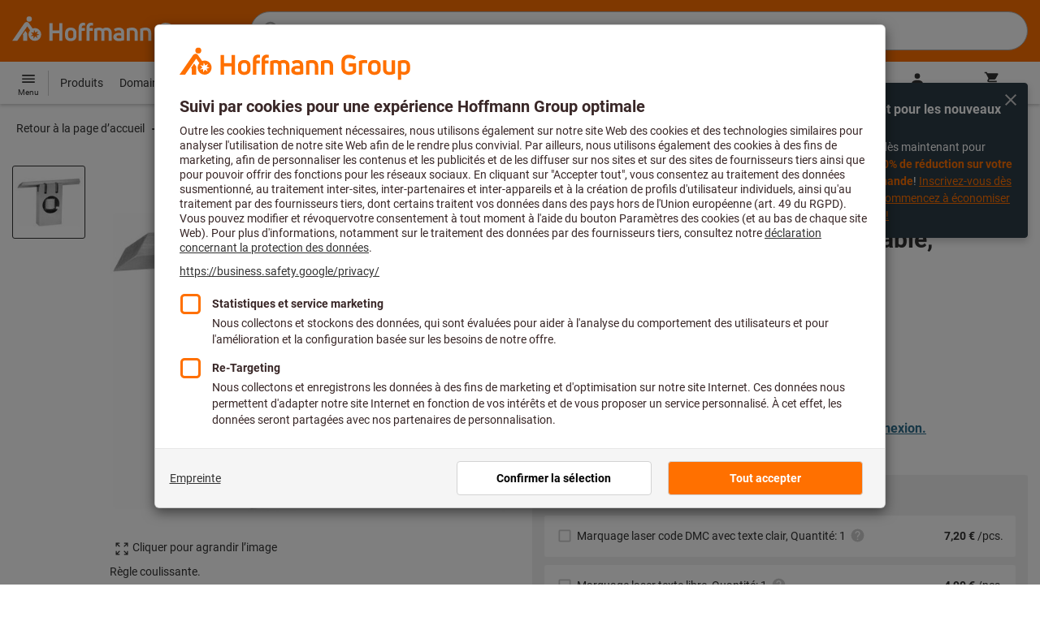

--- FILE ---
content_type: text/html;charset=UTF-8
request_url: https://www.hoffmann-group.com/FR/fr/hof/p/450030-
body_size: 67402
content:
<!DOCTYPE html>
<html lang='fr' class='no-js'>
<head>
    <script nonce="kraLcRagZ1LTzpNo1GQaIw==">window.performance && window.performance.mark('html head start');</script>
    <title>Equerre d'outilleur avec r&egrave;gle coulissante dans le sens longitudinal inoxydable, pr&eacute;cision 00 | Hoffmann Group</title>

    <meta content="IE=edge,chrome=1" http-equiv="X-UA-Compatible">
    <meta charset="UTF-8">
    <meta content="initial-scale=1, width=device-width" name="viewport">
    <meta content="Equerre d&#039;outilleur avec r&amp;egrave;gle coulissante dans le sens longitudinal inoxydable, pr&amp;eacute;cision 00 | Hoffmann Group" property="og:title">
    <meta content="Equerre d&#039;outilleur avec r&amp;egrave;gle coulissante dans le sens longitudinal inoxydable, pr&amp;eacute;cision 00 | Hoffmann Group" property="twitter:title">
    <meta content="telephone=no" name="format-detection">

    <meta name="google-site-verification" content="7GnUf73cCp0s8_xly0jHz5jZuudiJ5tR4jv64THYXC8"/>
<meta name="google-site-verification" content="aSgr7rifd5VpAoenChr9YKPsWPIcZ0B1zeEYBN7v0oY"/>
<meta name="google-site-verification" content="nb5Jh3eDLkTtIRRikloLefKU258qGbLsQriZBcSeDYU"/>
<meta name="google-site-verification" content="Tips83Iwm_Nw_iBaVEWb6CJt2xtyL3SG9FUFiqddBQE"/>
<meta name="google-site-verification" content="mpecKCXw36yE3EiwV5HFKN-dgBuwmq213McVRvSUNyg"/>
<meta name="google-site-verification" content="cUU3LXhaMCQXgf7rKDultyldhcTgU-mxYPE1w_1npg4"/>
<meta name="google-site-verification" content="o7vgzYUza4kegz7rQYO-bWPI6VFH5YvgUOFZxaGAqpc"/>
<meta name="robots" content="index,follow"/>
    <meta  content="https://cdn.hoffmann-group.com/derivatives/29081/jpg_1200/jpg_1200_b450030.jpg"   property="og:image"  />
            <meta  content="1200"   property="og:image:height"  />
            <meta  content="1200"   property="og:image:width"  />
            <meta  content="https://cdn.hoffmann-group.com/derivatives/29081/jpg_1200/jpg_1200_b450030.jpg"   property="twitter:image"  />
            <meta  name="description"  content="Equerre d&#039;outilleur avec règle coulissante dans le sens longitudinal inoxydable, précision 00 à commander sur l’eShop Hoffmann Group : ✓ Conseils personnalisés ✓ Sélection des produits phares"   />
            <meta  content="Equerre d&#039;outilleur avec règle coulissante dans le sens longitudinal inoxydable, précision 00 à commander sur l’eShop Hoffmann Group : ✓ Conseils personnalisés ✓ Sélection des produits phares"   property="og:description"  />
            <meta  content="Equerre d&#039;outilleur avec règle coulissante dans le sens longitudinal inoxydable, précision 00 à commander sur l’eShop Hoffmann Group : ✓ Conseils personnalisés ✓ Sélection des produits phares"   property="twitter:description"  />
            <meta  content="@Hoffmann Group"   property="twitter:creator"  />
            <meta  content="@Hoffmann Group"   property="twitter:site"  />
            <meta  content="product"   property="twitter:card"  />
            <meta  name="viewport"  content="width=device-width, initial-scale=1.0"   />
            <meta content="https://www.hoffmann-group.com/FR/fr/hof/p/450030-" property="og:url">
        <link rel="canonical" href="https://www.hoffmann-group.com/FR/fr/hof/p/450030-"/>
    <link rel="alternate" hreflang="fi-fi" href="https://www.hoffmann-group.com/FI/fi/ravemaf/p/450030-"/>
    <link rel="alternate" hreflang="en-ie" href="https://www.hoffmann-group.com/IE/en/brownlo/p/450030-"/>
    <link rel="alternate" hreflang="hr-hr" href="https://www.hoffmann-group.com/HR/hr/rotometal/p/450030-"/>
    <link rel="alternate" hreflang="en-us" href="https://www.hoffmann-group.com/US/en/hus/p/450030-"/>
    <link rel="alternate" hreflang="en-in" href="https://www.hoffmann-group.com/IN/en/hin/p/450030-"/>
    <link rel="alternate" hreflang="lt-lt" href="https://www.hoffmann-group.com/LT/lt/metmatus/p/450030-"/>
    <link rel="alternate" hreflang="en-mt" href="https://www.hoffmann-group.com/MT/en/mbbridge/p/450030-"/>
    <link rel="alternate" hreflang="no-no" href="https://www.hoffmann-group.com/NO/no/raveman/p/450030-"/>
    <link rel="alternate" hreflang="sl-si" href="https://www.hoffmann-group.com/SI/sl/hsi/p/450030-"/>
    <link rel="alternate" hreflang="nl-be" href="https://www.hoffmann-group.com/BE/nl/goeddesprl/p/450030-"/>
    <link rel="alternate" hreflang="de-at" href="https://www.hoffmann-group.com/AT/de/hoa/p/450030-"/>
    <link rel="alternate" hreflang="el-gr" href="https://www.hoffmann-group.com/GR/el/pangakis/p/450030-"/>
    <link rel="alternate" hreflang="nl-nl" href="https://www.hoffmann-group.com/NL/nl/hnl/p/450030-"/>
    <link rel="alternate" hreflang="fr-ch" href="https://www.hoffmann-group.com/CH/fr/sfs/p/450030-"/>
    <link rel="alternate" hreflang="de-it" href="https://www.hoffmann-group.com/IT/de/hoi/p/450030-"/>
    <link rel="alternate" hreflang="cs-cz" href="https://www.hoffmann-group.com/CZ/cs/hot/p/450030-"/>
    <link rel="alternate" hreflang="de-ch" href="https://www.hoffmann-group.com/CH/de/sfs/p/450030-"/>
    <link rel="alternate" hreflang="de-be" href="https://www.hoffmann-group.com/BE/de/goeddesprl/p/450030-"/>
    <link rel="alternate" hreflang="de-de" href="https://www.hoffmann-group.com/DE/de/hom/p/450030-"/>
    <link rel="alternate" hreflang="hu-hu" href="https://www.hoffmann-group.com/HU/hu/hohu/p/450030-"/>
    <link rel="alternate" hreflang="en-fi" href="https://www.hoffmann-group.com/FI/en/ravemaf/p/450030-"/>
    <link rel="alternate" hreflang="en-bg" href="https://www.hoffmann-group.com/BG/en/soltec/p/450030-"/>
    <link rel="alternate" hreflang="sk-sk" href="https://www.hoffmann-group.com/SK/sk/hos/p/450030-"/>
    <link rel="alternate" hreflang="es-es" href="https://www.hoffmann-group.com/ES/es/hoe/p/450030-"/>
    <link rel="alternate" hreflang="es-mx" href="https://www.hoffmann-group.com/MX/es/homx/p/450030-"/>
    <link rel="alternate" hreflang="it-it" href="https://www.hoffmann-group.com/IT/it/hoi/p/450030-"/>
    <link rel="alternate" hreflang="pl-pl" href="https://www.hoffmann-group.com/PL/pl/perp/p/450030-"/>
    <link rel="alternate" hreflang="pt-pt" href="https://www.hoffmann-group.com/PT/pt/hop/p/450030-"/>
    <link rel="alternate" hreflang="ro-ro" href="https://www.hoffmann-group.com/RO/ro/horo/p/450030-"/>
    <link rel="alternate" hreflang="fr-be" href="https://www.hoffmann-group.com/BE/fr/goeddesprl/p/450030-"/>
    <link rel="alternate" hreflang="sv-se" href="https://www.hoffmann-group.com/SE/sv/ravema/p/450030-"/>
    <link rel="alternate" hreflang="da-dk" href="https://www.hoffmann-group.com/DK/da/hodk/p/450030-"/>
    <link rel="alternate" hreflang="it-ch" href="https://www.hoffmann-group.com/CH/it/sfs/p/450030-"/>
    <link rel="alternate" hreflang="fr-fr" href="https://www.hoffmann-group.com/FR/fr/hof/p/450030-"/>
    <link rel="alternate" hreflang="x-default" href="https://www.hoffmann-group.com/GB/en/houk/p/450030-"/>
        <link rel="alternate" hreflang="en-gb" href="https://www.hoffmann-group.com/GB/en/houk/p/450030-"/>
    <link rel="alternate" hreflang="en-id" href="https://www.hoffmann-group.com/ID/en/asia/p/450030-"/>
    <link rel="shortcut icon" type="image/x-icon" media="all" href="/_ui/desktop/theme-hoffmann/source/images/favicon.ico"/>

    <script nonce="kraLcRagZ1LTzpNo1GQaIw==">
      document.documentElement.className = navigator.userAgent.indexOf('MSIE') !== -1 || navigator.appVersion.indexOf('Trident/') > -1 ? 'js msie' : 'js';
    </script>

    <script nonce="kraLcRagZ1LTzpNo1GQaIw==">
  (function (c, a) {
    c[a] = c[a] || function () {(c[a].q = c[a].q || []).push(arguments)};
  })(window, 'clarity');
</script><script nonce="kraLcRagZ1LTzpNo1GQaIw==" type="text/javascript">window.kameleoonQueue = window.kameleoonQueue || [];</script>

<!-- Google Tag Manager -->
<script nonce="kraLcRagZ1LTzpNo1GQaIw==">/*<!--*/
!function(){"use strict";function t(t,e){(null==e||e>t.length)&&(e=t.length);for(var n=0,a=Array(e);n<e;n++)a[n]=t[n];return a}function e(e,n){var a="undefined"!=typeof Symbol&&e[Symbol.iterator]||e["@@iterator"];if(a)return(a=a.call(e)).next.bind(a);if(Array.isArray(e)||(a=function(e,n){if(e){if("string"==typeof e)return t(e,n);var a={}.toString.call(e).slice(8,-1);return"Object"===a&&e.constructor&&(a=e.constructor.name),"Map"===a||"Set"===a?Array.from(e):"Arguments"===a||/^(?:Ui|I)nt(?:8|16|32)(?:Clamped)?Array$/.test(a)?t(e,n):void 0}}(e))||n){a&&(e=a);var r=0;return function(){return r>=e.length?{done:!0}:{done:!1,value:e[r++]}}}throw new TypeError("Invalid attempt to iterate non-iterable instance.\nIn order to be iterable, non-array objects must have a [Symbol.iterator]() method.")}window.inlineGtm=function(t){function n(t){try{var e=document.cookie.split("; ").filter(function(t){return 0===t.indexOf("TC_PRIVACY=")})[0].split("=")[1],n=decodeURIComponent(e).split("@"),a=n[2].toUpperCase().split(",").filter(function(e){return e===String(t)})[0];return"0"===n[0]&&void 0!==a}catch(t){return!1}}function a(t){!function(t,e,n,a,r){t[a]=t[a]||[],t[a].push({"gtm.start":(new Date).getTime(),event:"gtm.js"});var o=e.getElementsByTagName(n)[0],i=e.createElement(n);i.async=!0,i.src="//www.googletagmanager.com/gtm.js?id="+r,o.parentNode.insertBefore(i,o)}(window,document,"script","dataLayer",t)}void 0===t&&(t=[]),window.eventsUntilDataLayerIsActive=[],window.GA4eventsUntilDataLayerIsActive=[],window.dataLayer=[],window.activateGoogleTagManager=function(){if(void 0===window.activateGoogleTagManagerDone){!function(){try{void 0!==window.performance&&(window.performance.mark("activate gtm"),window.performance.measure("gtm delay","html head start","activate gtm"))}catch(t){}}(),window.activateGoogleTagManagerDone=!0;for(var n,r=e(t);!(n=r()).done;){a(n.value)}window.GA4eventsUntilDataLayerIsActive.map(function(t){window.dataLayer.push(t)}),delete window.GA4eventsUntilDataLayerIsActive}},window.startGoogleTagManagerEarly=function(){n(1)&&window.activateGoogleTagManager()},window.isUserConsentForCategoryGiven=n}}();
/*-->*/
</script><script nonce="kraLcRagZ1LTzpNo1GQaIw==">
  window.inlineGtm(["GTM-NPDN85P","GTM-KVDF68L"]);
</script>

<script nonce="kraLcRagZ1LTzpNo1GQaIw==">/*<!--*/
!function(){"use strict";function t(){return t=Object.assign?Object.assign.bind():function(t){for(var e=1;e<arguments.length;e++){var n=arguments[e];for(var r in n)({}).hasOwnProperty.call(n,r)&&(t[r]=n[r])}return t},t.apply(null,arguments)}var e="UNDEFINED";function n(t,n){return t===e?n:t}function r(t,n){return void 0===n&&(n=function(t){return t}),t===e?"":n(t)}function o(t){return void 0===t&&(t=""),(t=t.trim()).startsWith("/")?t.slice(1):t}function a(t){switch(t){case"TEST_USER":return"Internal User";case"REGULAR_USER":return"External User";default:return"UNKNOWN"}}function i(t){switch(t){case"B2C":return"B2C";case"B2B":return"B2B";default:return"UNKNOWN"}}function s(t){switch(t){case"REGISTERED_CUSTOMER":return"Registered Customer";case"NEW_CUSTOMER":return"New Customer";case"EXISTING_CUSTOMER":return"Existing Customer";default:return"UNKNOWN"}}var u="UNDEFINED",c={assortmentType:u,assortmentInfos:u};function d(t,e){return{item_id:r(t.baseProductCode),item_name:r(t.name),index:e,item_brand:r(t.brand),item_category:o(r(m(t.category,1))),item_category2:o(r(m(t.category,2))),item_category3:o(r(m(t.category,3))),item_category4:o(r(m(t.category,4))),item_category5:o(r(m(t.category,5))),item_variant:n(t.variant,"-"),price:Number.parseFloat(t.price)}}function f(e,n,r){"undefined"==typeof assortmentData&&(n=function(t){return void 0!==t&&void 0!==t.promotionAssortmentData?t.promotionAssortmentData:c}(e));var o=d(e,r),a=function(t){return null===t.primaryAssortmentData||void 0===t.primaryAssortmentData?{}:{assortment_type:t.primaryAssortmentData.assortmentType}}(e),i=function(e){return t({},function(t){if(t===u)return{assortment_name:"UNDEFINED"};if(Array.isArray(t)&&0===t.length)return{assortment_name:"UNDEFINED"};return{assortment_name:t.map(function(t){return t.assortmentName}).join(",")}}(e.assortmentInfos))}(n);return t({},o,i,a)}function m(t,e){return t.split("/")[e]}var w={mapCartStatusToGtmStringValue:function(t){switch(t){case"EMPTY":return"0";case"ORDERED":return"1";case"NOT_ORDERED":return"2";default:return u}},rewriteProductDataWithAssortmentyForGtm:function(e,n){return e.eventData.products.map(function(e,r){return t({},d(e,r),f(e,n,r))})},rewriteProductDataWithQuantityAndItemListNameForGtm:function(e,n){return e.map(function(e,o){var a=d(e.product,o),i=f(e.product,n,o),s=function(t){return null===t.reason||void 0===t.reason?{}:{reason_for_refund:t.reason}}(e);return t({},a,{quantity:r(e.quantity),item_list_name:r(e.wayIntoCart),is_service:r(e.isService),reference_item_id:r(e.referenceItemId)},i,s)})}},v={};var l,p=((l={}).print=function(){window.print()},l.locationHref=function(t){window.location.href=t},l.openHref=function(t,e){window.open(t,e)},l.getLocationHref=function(){return window.location.href},l.getLocationPathname=function(){return window.location.pathname},l.origin=function(){return window.location.origin},l.mq=function(t){return v[e=t]||(v[e]=window.matchMedia(e)),v[e];var e},l.locationHash=function(){return window.location.hash},l.getLocationSearch=function(){return window.location.search},l.location=function(){return window.location},l.reload=function(){return window.location.reload()},l.replaceState=function(t,e,n){window.history.replaceState(t,e,n)},l.windowInnerHeight=function(){return window.innerHeight},l.windowInnerWidth=function(){return window.innerWidth},l.windowNavigatorUserAgent=function(){return window.navigator.userAgent},l),g="anonymous";function _(e){return t({event:"page_view",site_id:"shop",language_code:e.eventData.languageCode,country_code:e.eventData.countryCode,partner_id:e.eventData.partnerId,cart_status:w.mapCartStatusToGtmStringValue(e.eventData.cartStatus),visitor_type:a(e.eventData.userTestType),visitor_status:s(e.eventData.visitorStatus),hybris_customer_id:n(e.eventData.b2bUnitId,g),hybris_user_id:e.eventData.hybrisUserId,customer_id:n(e.eventData.sapCustomerId,g),customer_type:i(e.eventData.customerType),content_group:e.eventData.contentGroup,classification_code:e.eventData.customerClassificationCode,classification_name:e.eventData.customerClassificationName,measurement_id:e.eventData.measurementId},function(t){return null!=t.eventData.userId?{user_id:t.eventData.userId}:{}}(e),{custom_platform:h()},function(){kameleoonQueue.push(function(){sessionStorage.setItem("kameleoonVistorCode",Kameleoon.API.Visitor.code)});var t=sessionStorage.getItem("kameleoonVistorCode");return t?{kameleoon_visitor_code:t}:{}}())}function h(){for(var t=0,e=["webtoapp.design WebView (","App-WebView ("];t<e.length;t++){var n=e[t];if(p.windowNavigatorUserAgent().includes(n))return"app-"+p.windowNavigatorUserAgent().split(n)[1].split(")")[0]}return"web"}var D,y={convertToPageViewEvent:function(t){return{isStandalone:!0,eventData:[_(t)]}}},I="indexSequence",E="event";function S(t){var e=U(t);return C()?window.sessionStorage.getItem(e):null}function N(t,e){C()&&window.sessionStorage.setItem(U(t),e)}function C(){return void 0!==window.sessionStorage}function U(t){return"gtmDataLayerTestSupport."+t}var A={injectDependenciesForTest:function(t){D=t},startCapturing:function(){C()&&(!function(){for(var t=[],e=0;e<window.sessionStorage.length;e++){var n=window.sessionStorage.key(e);n.startsWith(U(E))&&t.push(n)}t.forEach(function(t){return window.sessionStorage.removeItem(t)})}(),N(I,1))},push:function(t){if(C()&&null!==S(I)){var e=parseInt(S(I)),n={url:(D||window).location.href,event:t};N(E+"_"+e,JSON.stringify(n)),N(I,e+=1)}},getPushedData:function(){for(var t=[],e=1;e<S(I);e++)t.push(S(E+"_"+e));return t}};var T={push:function(t){void 0!==window.dataLayer?(A.push(t),window.dataLayer.push(t)):void 0!==window.GA4eventsUntilDataLayerIsActive&&(A.push(t),window.GA4eventsUntilDataLayerIsActive.push(t))}};window.inlineGA4CustomSessionProperties=function(t){y.convertToPageViewEvent(t).eventData.forEach(function(t){T.push(t)})}}();
/*-->*/
</script><script nonce="kraLcRagZ1LTzpNo1GQaIw==">
  window.inlineGA4CustomSessionProperties({"eventId":"pageView","eventData":{"languageCode":"fr","countryCode":"FR","partnerId":"hof","cartStatus":"EMPTY","userTestType":"REGULAR_USER","hybrisUserId":"8796093087748","b2bUnitId":"UNDEFINED","sapCustomerId":"UNDEFINED","customerClassificationName":"UNKNOWN","customerClassificationCode":"UNKNOWN","visitorStatus":"UNKNOWN","customerType":"UNKNOWN","contentGroup":"PDP","measurementId":"G-ZNLY7SKVZJ","userId":null},"ecommercePageTrackingKey":"ecommercePageTracking-pageView"});
</script>
<!-- End Google Tag Manager -->
<link rel="dns-prefetch" href="https://cdn.trustcommander.net">
    <link rel="dns-prefetch" href="https://ca.hoffmann-group.com">
    <link rel="preconnect" href="https://cdn.trustcommander.net" crossorigin>
    <link rel="preconnect" href="https://ca.hoffmann-group.com" crossorigin>
        <link nonce="kraLcRagZ1LTzpNo1GQaIw==" rel="preload" href="//cdn.tagcommander.com/3869/tc_hoffmanngroup_header.js?26012408" as="script">
<script nonce="kraLcRagZ1LTzpNo1GQaIw==">
    (function () {
        /* Country and Language are needed for Privacy Banner constraints */
        var tc_vars = {
            env_country: 'FR',
            env_language: 'fr',
        };

        window.tc_vars = tc_vars;
    })()
</script>
<script nonce="kraLcRagZ1LTzpNo1GQaIw==" src="//cdn.tagcommander.com/3869/tc_hoffmanngroup_header.js?26012408" async></script>
<script nonce="kraLcRagZ1LTzpNo1GQaIw==">
  var isLocal = (function () {
    return false;
  })();

  var hasDynamicImport = (function () {
    var support = false;
    try {
      new Function('u', 'return import(u)');
      support = true;
    } catch (e) {}
    return support;
  })();

  var hasPromiseAndFetch = (function () {
    return window.Promise && window.fetch
  })();
</script>

<script nonce="kraLcRagZ1LTzpNo1GQaIw==">
  var moduleService = (function () {

    var systemJsLoaderScript;
    var modules = [];
    var modulePath = '/_ui/static/js-built/module/';
    var noModulePath = '/_ui/static/js-built/nomodule/';

    
    if (!window.location.origin) {
      window.location.origin = window.location.protocol + "//" + window.location.hostname + (window.location.port ? ':' + window.location.port : '');
    }

    function importModule (module) {
      if (!window.$ && !window._) {
        throw new Error('One does not simply call importModule before jQuery and lodash have loaded. Please use registerModule.')
      }

      if (isLocal && hasDynamicImport) {
        
        return System.import('/_ui/static/js/modules/' + module + '.mjs');
      } else if (hasPromiseAndFetch) {
        
        return System.import(modulePath + module + '.js')
      } else {
        
        return System.import(noModulePath + module + '.js')
      }
    }

    function registerModule () {
      var args = Array.prototype.slice.call(arguments);

      args.forEach(function (module) {
        if (modules.indexOf(module) === -1) {
          modules.push(module)
        }
      });
    }

    function importRegisteredModules () {
      if (window.System) {
        modules.forEach(importModule)
      } else {
        systemJsLoaderScript.addEventListener('load', function () {
          modules.forEach(importModule)
        })
      }
    }

    function initModules (config) {
      

      if (config.useModuleMap) {
        
        var systemJsImportMapScript = document.createElement('script');
        systemJsImportMapScript.type = 'systemjs-importmap';
        
        systemJsImportMapScript.setAttribute('crossorigin', 'anonymous');
        systemJsImportMapScript.src = window.location.origin + config.modulePath + 'modules.json?v=main%2f131';
        document.head.appendChild(systemJsImportMapScript);

        
        var systemJsImportMapScriptPreloadLink = document.createElement('link');
        systemJsImportMapScriptPreloadLink.href = window.location.origin + config.modulePath + 'modules.json?v=main%2f131';
        systemJsImportMapScriptPreloadLink.rel = 'preload';
        systemJsImportMapScriptPreloadLink.as = 'fetch';
        systemJsImportMapScriptPreloadLink.setAttribute('crossorigin', 'anonymous');
        document.head.appendChild(systemJsImportMapScriptPreloadLink);
      }

      
      systemJsLoaderScript = document.createElement('script');
      systemJsLoaderScript.src = window.location.origin + '/_ui/static/js/lib/' + config.systemJsFileName;
      document.head.appendChild(systemJsLoaderScript);
    }

    if (isLocal && hasDynamicImport) {
      initModules({
        systemJsFileName: 'system-native.js',
        modulePath: '/_ui/static/js/modules/',
        useModuleMap: false
      })
    } else if (hasPromiseAndFetch) {
      initModules({
        systemJsFileName: 'system.min.js',
        modulePath: modulePath,
        useModuleMap: true
      })
    } else {
      
      initModules({
        systemJsFileName: 'system.min.js',
        modulePath: noModulePath,
        useModuleMap: true
      })
    }

    return {
      importModule: importModule,
      registerModule: registerModule,
      importRegisteredModules: importRegisteredModules
    };
  })();
</script>

<script nonce="kraLcRagZ1LTzpNo1GQaIw==">
  
  moduleService.registerModule('main');
</script>
<script nonce="kraLcRagZ1LTzpNo1GQaIw==" type="text/javascript"> // set vars
	/*<![CDATA[*/
	
	var ACC = ACC || {};
    ACC.config = {};
	ACC.config.contextPath = "";
    ACC.config.encodedContextPath = '/FR/fr/hof/';
	ACC.config.themeResourcePath = "/_ui/desktop/theme-hoffmann";
	ACC.config.siteResourcePath = "/_ui/desktop/site-hoffmann";
	ACC.config.sharedResourcePath = "/_ui/desktop/shared";
	ACC.config.rootPath = "/_ui/desktop";
    ACC.config.CSRFToken = "6cf54816-e4f2-44de-a7ac-efd1ac40c1b2";
    ACC.config.searchRessource = "sushi";
    ACC.config.searchTrackingEnabled = "true" === "true";
    ACC.config.isIE = navigator.userAgent.indexOf('Trident') !== -1;
    ACC.config.storageCacheKey = 'FR-fr-hof-anonymous'; // NOSONAR
    ACC.config.sapCustomerId = 'UNDEFINED';

	
	ACC.autocompleteUrl = '/FR/fr/hof/search/autocompleteSecure';

    
    ACC.i18n = ACC.i18n || {};
	
	
	/*]]>*/
</script><link rel="preconnect" href="https://fonts.googleapis.com">
<link rel="preconnect" href="https://fonts.gstatic.com" crossorigin>

<style>
            @font-face {
                font-family: 'Roboto';
                font-display: swap;
            }
        </style>
        <link rel="preload" href="/_ui/desktop/theme-hoffmann/dev/build/assets/css/fonts/fonts.css?main/131" as="style" onload="this.rel='stylesheet'">
    <link href="/_ui/desktop/theme-hoffmann/dev/build/assets/css/application.css?main/131" rel="stylesheet" type="text/css"
      media="all"/>





<link rel="stylesheet" type="text/css" media="screen" href="/_ui/desktop/common/css/jquery.colorbox-1.3.16.css"/>

<link rel="preconnect" href="https://cdn.hoffmann-group.com">
    <link rel="dns-prefetch" href="https://cdn.hoffmann-group.com">
    <link rel="preconnect" href="https://assets.hoffmann-group.com">
    <link rel="dns-prefetch" href="https://assets.hoffmann-group.com">
    <link rel="preload" href="https://cdn.hoffmann-group.com/derivatives/29081/jpg_600/jpg_600_b450030.jpg" as="image">
<script nonce="kraLcRagZ1LTzpNo1GQaIw==">
      window.performance && performance.mark("stylesheets done blocking");
    </script>
    <noscript>
        <style>
            .nojs-hidden {
                display: none !important;
            }
        </style>
    </noscript>
</head>

<body class="page-productDetails pageType-ProductPage template-pages-product-productLayout2Page language-fr"
 data-ecommercePageTracking-pageView="{&quot;eventId&quot;:&quot;pageView&quot;,&quot;eventData&quot;:{&quot;languageCode&quot;:&quot;fr&quot;,&quot;countryCode&quot;:&quot;FR&quot;,&quot;partnerId&quot;:&quot;hof&quot;,&quot;cartStatus&quot;:&quot;EMPTY&quot;,&quot;userTestType&quot;:&quot;REGULAR_USER&quot;,&quot;hybrisUserId&quot;:&quot;8796093087748&quot;,&quot;b2bUnitId&quot;:&quot;UNDEFINED&quot;,&quot;sapCustomerId&quot;:&quot;UNDEFINED&quot;,&quot;customerClassificationName&quot;:&quot;UNKNOWN&quot;,&quot;customerClassificationCode&quot;:&quot;UNKNOWN&quot;,&quot;visitorStatus&quot;:&quot;UNKNOWN&quot;,&quot;customerType&quot;:&quot;UNKNOWN&quot;,&quot;contentGroup&quot;:&quot;PDP&quot;,&quot;measurementId&quot;:&quot;G-ZNLY7SKVZJ&quot;,&quot;userId&quot;:null},&quot;ecommercePageTrackingKey&quot;:&quot;ecommercePageTracking-pageView&quot;}" data-ecommercePageTracking-enhancedEcommerceProductDetailsView="{&quot;eventId&quot;:&quot;enhancedEcommerceProductDetailsView&quot;,&quot;eventData&quot;:{&quot;currencyCode&quot;:&quot;EUR&quot;,&quot;wayIntoCart&quot;:&quot;PDP&quot;,&quot;comingFromReferenceProduct&quot;:&quot;&quot;,&quot;products&quot;:[{&quot;name&quot;:&quot;Equerre d'outilleur avec r&egrave;gle coulissante dans le sens longitudinal inoxydable, pr&eacute;cision 00&quot;,&quot;baseProductCode&quot;:&quot;450030&quot;,&quot;category&quot;:&quot;/M&eacute;trologie/Calibres/angle/Equerres &agrave; filament&quot;,&quot;price&quot;:&quot;148.33&quot;,&quot;brand&quot;:&quot;GARANT&quot;,&quot;variant&quot;:&quot;450030-&quot;,&quot;categoryId&quot;:&quot;c40-10-10-01-00&quot;,&quot;productCode&quot;:&quot;450030-&quot;,&quot;promotionAssortmentData&quot;:{&quot;assortmentInfos&quot;:[],&quot;assortmentType&quot;:&quot;STANDARD&quot;},&quot;primaryAssortmentData&quot;:{&quot;assortmentInfo&quot;:{&quot;assortmentName&quot;:&quot;Main_K56_FR&quot;,&quot;assortmentId&quot;:null},&quot;assortmentType&quot;:&quot;MAIN&quot;},&quot;wayIntoCart&quot;:null,&quot;quantity&quot;:null}]},&quot;ecommercePageTrackingKey&quot;:&quot;ecommercePageTracking-enhancedEcommerceProductDetailsView&quot;}" data-ecommercePageTracking-userInfo="{&quot;eventId&quot;:&quot;userInfo&quot;,&quot;eventData&quot;:{&quot;email&quot;:&quot;&quot;,&quot;hashMethod&quot;:null,&quot;postalCode&quot;:&quot;&quot;},&quot;ecommercePageTrackingKey&quot;:&quot;ecommercePageTracking-userInfo&quot;}"
        data-trigger-select-item-event=""
>
<div class="holyGrail">

    <header class="site-head page-header js-page-header">
    <div class="yCmsContentSlot">
</div><div class="site-head__main">
            <div class="grid-container site-head__main-container">
                <a class="site-head__logo site-head__logo--hog" href="/FR/fr/hof/">
	<svg aria-hidden="true" class="logo logo--full" width="405.4" height="56.7" viewBox="0 0 405.4 56.7"><path fill="#FEFEFE" d="M97.4 47.7h-6.1V33.1h-13v14.6h-6.1V13.2h6.1v14.2h13V13.2h6.1zM25.6 28.3l-5.2 7.5.9 1.3v10.6h8V33.6l-3.7-5.3zm12.6-23a5.2 5.2 0 10-5.2 5.3 5.3 5.3 0 005.2-5.3m9.5 28.6l5.2 2-5.4 1.3 1.8 5.3-4.6-3.4-3.3 4.7v-5.6l-5.6.4 4.3-3.5-3.9-4.1 5.5 1.2.9-5.7 2.5 5.2 5-2.8-2.4 5zm8.6 1.4a12.3 12.3 0 00-16.4-11.6l-.2.1-6.7-9.6-.8-1.1c-1-1.3-2.5-2-4.1-2a5.7 5.7 0 00-4.6 2.7L0 47.7h9.8l19.5-28.1 5.4 7.8a12.3 12.3 0 0018.6 16.2c1.9-2.4 3-5.3 3-8.3M193.2 47.7h-5.9V32.2c0-3.2-1.6-4.8-4.7-4.8-1.4 0-2.8.3-4 1.1.4 1.2.6 2.5.6 3.8v15.4h-5.9V32.2c0-3.3-1.4-4.8-4.5-4.8-1.2 0-2.4.1-3.6.5v19.8h-5.9V24.2l.7-.3c2.7-1.2 5.7-1.8 8.7-1.9 2.5-.1 4.9.7 6.9 2.1a13 13 0 017.2-2.2c6.4 0 10.4 4 10.4 10.3v15.5zM270 47.7h-5.9V33c0-4-1.5-5.6-5.3-5.6a21 21 0 00-4.3.5v19.8h-5.9V24.2l.6-.3c3-1.3 6.3-1.9 9.6-1.9 7.4 0 11.2 3.8 11.2 10.9v14.8zM298.1 48.2c-6.2 0-13.5-3.2-13.5-12.4V25c0-9.1 7.1-12.3 13.1-12.3 4.3 0 8.6 1.3 12.2 3.7l.2.1-3.4 4.7-.1-.1a15.4 15.4 0 00-8.9-2.5c-4.4 0-7 2.5-7 6.7V36c0 4.1 2.7 6.6 7.3 6.6 2.3 0 4.6-.6 6.5-1.9v-7h-7V28h13v14.9l-.3.3a16 16 0 01-12.1 5M135 47.7h-5.9V22c0-5.7 3.4-9.4 8.7-9.4l3.6.3h.2v5.2h-.2c-.9-.2-1.8-.2-2.7-.2-2.4 0-3.7 1.5-3.7 4.2v.9h6.2v5.2H135v19.5zM150.2 47.7h-5.9V22c0-5.7 3.4-9.4 8.7-9.4l3.6.3h.2v5.2h-.2c-.9-.2-1.8-.2-2.7-.2-2.4 0-3.7 1.5-3.7 4.2v.9h6.2v5.2h-6.2v19.5zM207.2 48.2c-6.9 0-10.8-3-10.8-8.1 0-5 3.9-7.8 10.6-7.8 1.5 0 3.1.1 4.6.3v-.7c0-3.4-1.2-4.6-4.6-4.6-2.3-.1-4.6.6-6.6 1.9l-.2.1-2.8-4.3.1-.1c2.9-2 6.3-3 9.8-2.8 6.5 0 10.1 3.5 10.1 9.9v14.6h-.1c-3.2 1-6.6 1.6-10.1 1.6m.1-11.2c-3.2 0-4.8 1-4.8 3 0 2.6 3 3 4.9 3a22 22 0 004.4-.5v-5.1l-4.5-.4M321.2 47.7h-5.9V24.1h.1c2.8-1.4 5.8-2.1 8.9-2.1 1.8 0 3.7.2 5.5.5h.2v5.1h-.2a34 34 0 00-4.5-.3h-.1c-1.4 0-2.7.2-4 .6v19.8zM113.7 48.2c-6.7 0-11-3.8-11-9.8V32c0-6.1 4.3-10 11-10s11 3.9 11 10v6.4c0 6-4.3 9.8-11 9.8m0-20.9c-3.3 0-5.1 1.6-5.1 4.7v6.4c0 2.9 1.8 4.5 5.1 4.5s5.1-1.5 5.1-4.5V32c0-3-1.8-4.7-5.1-4.7M243.8 47.7h-5.9V33c0-4-1.5-5.6-5.3-5.6a21 21 0 00-4.3.5v19.8h-5.9V24.2l.6-.3c3-1.3 6.3-1.9 9.6-1.9 7.4 0 11.2 3.8 11.2 10.8v14.9zM342.6 48.2c-6.7 0-11-3.8-11-9.8V32c0-6.1 4.3-10 11-10s11 3.9 11 10v6.4c0 6-4.3 9.8-11 9.8m0-20.9c-3.3 0-5.1 1.6-5.1 4.7v6.4c0 2.9 1.8 4.5 5.1 4.5s5.1-1.5 5.1-4.5V32c0-3-1.8-4.7-5.1-4.7M368.8 48.2c-7.3 0-11.1-3.8-11.1-10.9V22.6h5.9v14.6c0 4 1.5 5.7 5.2 5.7 1.4 0 2.8-.2 4.1-.5V22.6h5.9V46h-.1a22.4 22.4 0 01-9.9 2.2M389.8 56.7h-5.9V24h.1c3.3-1.3 6.7-2 10.2-2 7.1 0 11.1 3.9 11.1 10.6v5.2c0 6.2-4.3 10.3-10.7 10.3-1.7 0-3.3-.4-4.9-1l.1 9.6zm0-15c1.3.9 2.8 1.3 4.4 1.3 3.4 0 5.2-1.7 5.2-5v-5.4c0-3.7-1.6-5.3-5.3-5.3-1.5 0-2.9.2-4.3.6v13.8z"/></svg>
    <svg aria-hidden="true" class="logo logo--icon" width="332.6" height="350" viewBox="0 -50 332.6 350"><path d="M151.6 167.4l-31 44.5 5.2 7.5v62.4h47.5v-83.2l-21.7-31.2zm74.2-136.2C225.7 14.1 211.7.4 194.6.5s-30.8 14.1-30.7 31.2c.1 17 13.9 30.7 30.9 30.7 17.2-.1 31.1-14.1 31-31.2m55.9 169.5l30.5 12-32 7.7 10.4 31.5-27.1-20.2-19.3 27.8V226l-33 2.4 25.6-20.7-22.8-24.4 32.8 7.1 5.1-33.7 14.9 30.6 29.4-16.5-14.5 29.9zm50.9 8.3c0-30-18.5-57-46.5-67.8a71.16 71.16 0 00-50.6-.7l-1.1.4-.2.1-39.4-56.7-4.8-6.7a30.7 30.7 0 00-24.1-11.8c-10.5 0-19.8 5.3-27.1 15.9C137.1 84.2 0 281.7 0 281.7h57.7l115.5-166.3 31.8 45.8c-26.4 30.3-23.2 76.3 7.1 102.6s76.3 23.2 102.6-7.1a72.07 72.07 0 0017.9-47.7" fill="#fff"/></svg><span class="vh">
		Hoffmann Group Home</span>
</a>
<div class="site-head__suffix site-head__search">
    <div class="barcodeScanner" data-js-component="BarcodeScannerLoader" data-pdp-url="/FR/fr/hof/barcode" data-cart-url='/FR/fr/hof/barcode/addToCart' data-key="AcSvJKyBOFcQPJDNuCC88nU41XcdNK3kjlqRnKBr8Lqnexo0W25ag/kqdA27Eco9zCftaONaNmfoPQY+A0hC/dBN/[base64]/bKnQCIAyLMZ2KxbCN/2KHerJ4wzSglAlM9U5b7zs7+MjLZhyV8aVFxFMeE3SOIXvNDeQO0L194ZwrVIgR0ysKbgstlx4bD0Fv5KIaBPI9BErcZ60MXMBuEvH76jrBXrwtdbj/xa3SbAMl0dBEJHVvncRH0GmZTTBO4MAlgaclXSkwMQ8EX2/5iUoa6R4JDsUmsaUi4cpLt69pQmAxF7lv7BrZcjxPy6Fnqj0knfXIXa2JtTtvxo5CD04Zz">
    <div id="js-barcodeScanner-loading" class="loadingSpinner barcodeScanner-loading" role="status" aria-label="Chargement..." style="display: none;">
    <svg class="hds-LoadingSpinner hds-LoadingSpinner--size-200" viewBox="0 0 40 40" version="1.1" xmlns="http://www.w3.org/2000/svg">
    <circle class="hds-LoadingSpinner__active" cx="20" cy="20" r="18"></circle>
</svg></div>
<div class="barcodeScannerOverlay js-barcodeScannerOverlay" hidden tabindex="-1"></div>
    <div class="js-barcodeScannerContainer barcodeScannerContainer" hidden tabindex="-1">
        <a class="js-barcodeScannerClose barcodeScannerClose" hidden><svg class="svgIcon svgIcon-close" width="20" height="20" viewBox="0 0 36 36" xmlns="http://www.w3.org/2000/svg">
    <path d="M28.5 9.615L26.385 7.5 18 15.885 9.615 7.5 7.5 9.615 15.885 18 7.5 26.385 9.615 28.5 18 20.115l8.385 8.385 2.115-2.115L20.115 18z" fill-rule="evenodd"/>
</svg>
</a>
        <div class="barcodeScanner-containerbottom">
            <div class="js-barcodeScanner-message barcodeScanner-message">
                <input class="js-barcodeScannerErrorMessage" type="hidden" disabled value="Malheureusement, aucun résultat n’a été trouvé pour ce code-barres. Vous pouvez utiliser un autre code-barres ou notre recherche textuelle afin de trouver un produit correspondant.">
                <input class="js-barcodeScannerInfoMessage" type="hidden" disabled value="Scannez le code-barres pour accéder au produit.">
            </div>
            <div class="barcodeScanner-toggle">
                <div class="toggleSwitchComponent">
    <div class="form_field-input" style="display: inline-flex">
        <label for="toggleSwitch" class="assignTabIndex">
            <span class="switch">
                <input type="checkbox" id="toggleSwitch" name="toggleSwitch"  >
                <span class="slider round"></span>
            </span>
                <span class="toggleSwitch-label">
                Ajouter directement le produit au panier</span>
        </label>

        </div>
</div>
</div>
        </div>
    </div>
    <form action="/FR/fr/hof/v2/search"
          class="search form-search logo-nav--search-form js-SearchForm"
          data-js-component="SiteSearch"
          id="searchForm"
          method="get"
          name="search_form"
          data-tracking-id="957">
        <h2 class="vh">Recherche</h2>
        <div class="search__input-contain logo-nav--search">
            <input type="hidden" name="page" value=""/>
            <input type="hidden" name="sort" value=""/>
            <input type="hidden" name="tId" value="957"/>
            <label class="search__input-group" for="search">
                    <span aria-hidden="true" class="search__input-prefix logo-nav--search_icon"><svg class="svgIcon svgIcon-close" width="30px" height="30px" viewBox="0 0 36 36" xmlns="http://www.w3.org/2000/svg">
    <path d="M23.25 21h-1.186l-.42-.405A9.702 9.702 0 0 0 24 14.25a9.75 9.75 0 0 0-9.75-9.75 9.75 9.75 0 0 0-9.75 9.75A9.75 9.75 0 0 0 14.25 24a9.711 9.711 0 0 0 6.346-2.355l.404.419v1.186l7.5 7.484 2.234-2.234L23.25 21zm-9 0a6.741 6.741 0 0 1-6.75-6.75 6.741 6.741 0 0 1 6.75-6.75A6.741 6.741 0 0 1 21 14.25 6.741 6.741 0 0 1 14.25 21z" fill-rule="evenodd"/>
</svg>
</span>
                    <span class="vh">Terme de recherche, produit, numéro d’article, catégorie, EAN/GTIN, marque...</span>
                    <input class="search__input text logo-nav--search__input js-search"
                           data-autosuggest-url="/FR/fr/hof/v2/search/full_autocomplete"
                           id="search"
                           maxlength="100"
                           minlength="2"
                           name="search"
                           placeholder="Terme de recherche, produit, numéro d’article, catégorie, EAN/GTIN, marque..."
                           required
                           type="search"
                           value=""/>

                    <div class="search__input-suffix search__input-actions logo-nav--search-buttons">
                        <button aria-controls="search" aria-label="Clear search term" class="search__input-action logo-nav--input-icons js-delete-search"
                                type="reset">
                            <svg class="svgIcon svgIcon-close" width="30px" height="30px" viewBox="0 0 36 36" xmlns="http://www.w3.org/2000/svg">
    <path d="M28.5 9.615L26.385 7.5 18 15.885 9.615 7.5 7.5 9.615 15.885 18 7.5 26.385 9.615 28.5 18 20.115l8.385 8.385 2.115-2.115L20.115 18z" fill-rule="evenodd"/>
</svg>
</button>
                        <button class="search__input-action logo-nav--input-icons js-submit-search" type="submit">
                            <svg class="svgIcon svgIcon-arrow-right" width="30px" height="30px" viewBox="0 0 36 36" xmlns="http://www.w3.org/2000/svg">
    <path id="a" d="M18 6l-2.115 2.115 8.37 8.385H6v3h18.255l-8.37 8.385L18 30l12-12z" fill-rule="evenodd"/>
</svg></button>
                    </div>
                    <a class="js-barcodeScannerStart barcodeScannerStart" hidden><svg class="svgIcon svgIcon-barcode-scanner" width="26" height="26" viewBox="0 0 36 36" xmlns="http://www.w3.org/2000/svg">
    <path fill-rule="evenodd" d="M33 25v8h-8v-3h5v-5h3zM6 25v5h5v3H3v-8h3zm5-14v14H8V11h3zm4 0v14h-2V11h2zm6 0v14h-3V11h3zm3 0v14h-1V11h1zm4 0v14h-2V11h2zm5-8v8h-3V6h-5V3h8zM11 3v3H6v5H3V3h8z" id="a"/>
</svg></a>
                </label>
            </div>
        <div class="search__flyout" id="search-flyout" role="alert" tabindex="-1"
             data-search-unavailable-error-message='Une erreur s’est produite. La fonction de recherche n’est actuellement pas disponible ou n’est disponible que dans une mesure limitée. Veuillez réessayer plus tard ou <a href="/e/49120/">nous contacter directement.</a>'>
            <div class="search-terms">
                <template data-type="generic-term">
                    <li> <a class="suggestion" data-track-type="" href="/FR/fr/hof/" tabindex="-1">
                            <div class="suggestion__body js-template-text"></div>
                            <div class="suggestion__icon"><svg class="svgIcon svgIcon-arrow-right" width="20px" height="20px" viewBox="0 0 36 36" xmlns="http://www.w3.org/2000/svg">
    <path id="a" d="M18 6l-2.115 2.115 8.37 8.385H6v3h18.255l-8.37 8.385L18 30l12-12z" fill-rule="evenodd"/>
</svg></div>
                        </a>
                    </li>
                </template>

                <template data-type="product">
                    <li> <a class="suggestion" data-track-type="" href="/FR/fr/hof/" tabindex="-1">
                            <div><img alt="" class="suggestion__image" height="40" src="" width="40" data-js-component="ImageOnErrorHandler"></div>
                            <div class="suggestion__body">
                                <div class="js-template-text"></div>
                                <div class="js-template-article-identifier">Ref.: <span class="js-template-code"></span></div>
                                <div id="js-template-article-code" class="js-template-identifiers-container">Référence: <em><span
                                        class="js-template-identifiers"></span></em></div>
                                <div id="js-template-ean-number" class="js-template-identifiers-container">EAN / GTIN: <span
                                        class="js-template-identifiers"></span></div>
                                <div id="js-template-manufacturer-id" class="js-template-identifiers-container">Réf. fabricant: <span
                                        class="js-template-identifiers"></span></div>
                                <div id="js-template-catalog-number" class="js-template-identifiers-container">Cat. N° de cat.: <span
                                        class="js-template-identifiers"></span></div>
                            </div>
                            <div class="suggestion__icon"><svg class="svgIcon svgIcon-arrow-right" width="20px" height="20px" viewBox="0 0 36 36" xmlns="http://www.w3.org/2000/svg">
    <path id="a" d="M18 6l-2.115 2.115 8.37 8.385H6v3h18.255l-8.37 8.385L18 30l12-12z" fill-rule="evenodd"/>
</svg></div>
                        </a>
                    </li>
                </template>

                <section class="search-terms__section" hidden id="autosuggest-categories">
                    <h3 class="search-terms__hdln">Suggestions de catégories:</h3>
                    <ul class="search-terms__list"></ul>
                </section>

                <div hidden id="autosuggest-content-pages-and-suggested-terms" class="search-terms__section">
                    <section hidden id="autosuggest-suggested-terms" >
                        <h3 class="search-terms__hdln">Propositions de recherche:</h3>
                        <ul class="search-terms__list"></ul>
                    </section>
                    <section hidden id="autosuggest-content-pages" class="mtl">
                        <h3 class="search-terms__hdln">Contenu supplémentaire:</h3>
                        <ul class="search-terms__list"></ul>
                    </section>
                </div>

                <section class="search-terms__section" hidden id="autosuggest-products">
                    <h3 class="search-terms__hdln">Propositions d’articles:</h3>
                    <ul class="search-terms__list"></ul>
                </section>

                <section class="search-terms__section" hidden id="autosuggest-local-terms">
                    <h3 class="search-terms__hdln">Dernière recherche:
                        <button class="search-terms__btn js-delete-local-terms" type="button" tabindex="-1">Supprimer</button>
                    </h3>
                    <ol class="search-terms__list"></ol>
                </section>

                </div>
            <div class="search-term-barcodeScannerWrapper">
                <button class="btn btn-secondary btn-block js-barcodeScannerStart barcodeScannerSearchBar" hidden>
                    <svg class="svgIcon svgIcon-barcode-scanner" width="26" height="26" viewBox="0 0 36 36" xmlns="http://www.w3.org/2000/svg">
    <path fill-rule="evenodd" d="M33 25v8h-8v-3h5v-5h3zM6 25v5h5v3H3v-8h3zm5-14v14H8V11h3zm4 0v14h-2V11h2zm6 0v14h-3V11h3zm3 0v14h-1V11h1zm4 0v14h-2V11h2zm5-8v8h-3V6h-5V3h8zM11 3v3H6v5H3V3h8z" id="a"/>
</svg>Lecteur de codes-barres</button>
            </div>
            <div class="search-terms__footer js-visible-on-valid" hidden>
                <button class="btn btn-primary btn-block" type="submit" tabindex="-1">Afficher les résultats de recherche</button>
            </div>
        </div>

    </form>

</div>
</div>
</div>
        </div>
    <div class="site-head__nav">
            <nav class="grid-container">
                <p class="vh">Hoffmann Group site navigation</p>
                <script nonce="kraLcRagZ1LTzpNo1GQaIw==" type="text/javascript"> // set vars
var assortmentUrl = '/FR/fr/hof/assortment';
var shopUrl = '/FR/fr/hof/';
</script>
<div class="nav-bar js-dropdown-close">
    <div class="nav-bar__menu-triggers">

        <div class="nav-bar__section nav-bar__section--divided">
            <a class="nav-bar-trigger nav-bar-trigger--hor@sm nav-bar__menu-trigger js-nav-primary-trigger"
               href="#navigation" id="navigation-trigger">

                <div class="nav-bar-trigger__icon">
                    <svg class="svgIcon svgIcon-menu" width="20" height="20" viewBox="0 0 36 36" xmlns="http://www.w3.org/2000/svg">
    <path d="M4 27h28v-3H4v3zm0-7h28v-3H4v3zM4 9v3h28V9H4z" fill-rule="evenodd"/>
</svg>

</div>
                <div class="nav-bar-trigger__text">
                    Menu</div>
            </a>
        </div>

        <div class="nav-bar__menu-triggers-container">
            <ul class="nav-bar__menu-trigger-list js-nav-secondary-triggers inline-list__navigation" id="mainNavNavigation">
                <li>
                    <a href="#navigation" data-nav-id="products-1st-level">
                        Produits</a>
                </li>

                <li><a href="#navigation" title="Domaines d'application" data-nav-id="/FR/fr/hof/domaine-dapplication/e/27374/ " >Domaines d'application</a></li><li><a href="#navigation" title="Services" data-nav-id="/FR/fr/hof/services/e/27367/ " >Services</a></li><li><a href="#navigation" title="Formations" data-nav-id="/FR/fr/hof/connaissances/e/27379/ " >Formations</a></li><li><a href="#navigation" title="Conseils et assistance" data-nav-id="/FR/fr/hof/conseils-et-assistance/e/27632/ " >Conseils et assistance</a></li><li><a href="#navigation" title="Hoffmann Group" data-nav-id="/FR/fr/hof/hoffmann-group/e/27637/ " >Hoffmann Group</a></li><li><a href="https://www.hoffmann-group.com/FR/fr/hof/domaine-dapplication/aeronautique/e/1302518/" title="Aéronautique" data-nav-id="/FR/fr/hof/hoffmann-group/aeronautique/e/1392574/ " >Aéronautique</a></li><li><a href="#navigation" data-nav-id="/FR/fr/hof/e/974445/ " ><!-- no object --></a></li></ul>
        </div>
    </div>

    <div class="nav-bar__section nav-bar__section--divided hidden-xs hidden-sm"></div>

    <div class="nav-bar__section nav-bar__section--divided--mobile">
            <a href="/FR/fr/hof/cart" class="js-show-sidebar nav-bar-trigger"
   data-side-panel-trigger-id="sidePanel-directbuy">
    <div class="nav-bar-trigger__icon">
        



<svg width="20" height="20" viewBox="0 0 20 20" class="svgIcon svgIcon-update" fill="none" xmlns="http://www.w3.org/2000/svg">
    <path d="M17.4995 8.43333H11.8495L14.1328 6.08333C11.8578 3.83333 8.17447 3.75 5.89947 6C3.62447 8.25833 3.62447 11.9 5.89947 14.1583C8.17447 16.4167 11.8578 16.4167 14.1328 14.1583C15.2661 13.0417 15.8328 11.7333 15.8328 10.0833H17.4995C17.4995 11.7333 16.7661 13.875 15.2995 15.325C12.3745 18.225 7.62447 18.225 4.69947 15.325C1.78281 12.4333 1.75781 7.73333 4.68281 4.84167C7.60781 1.95 12.2995 1.95 15.2245 4.84167L17.4995 2.5V8.43333ZM10.4161 6.66667V10.2083L13.3328 11.9417L12.7328 12.95L9.16614 10.8333V6.66667H10.4161Z"/>
</svg>
</div>
    <div class="nav-bar-trigger__text">
        Commande directe</div>
</a></div>
    <div class="nav-bar__section nav-bar__section--divided--mobile inline-list--item__functions--language">
        <div class='languageSelector js-pimary-navigation-flyout'>
    <a href="/FR/fr/hof/language-selection"
               class="nav-bar-trigger nav-bar-trigger--hor@lg nav-bar__trigger languageSelector-label js-show-sidebar"
               data-side-panel-trigger-id="sidePanel-languageSelector"
            >
                <div class="nav-bar-trigger__icon">
                            


<svg width="16" height="16" viewBox="0 0 512 512" xmlns="http://www.w3.org/2000/svg"><g fill-rule="nonzero" fill="none"><circle fill="#F0F0F0" cx="256" cy="256" r="256"/><path d="M512 256c0-110.071-69.472-203.906-166.957-240.077v480.155C442.528 459.906 512 366.071 512 256z" fill="#D80027"/><path d="M0 256c0 110.071 69.473 203.906 166.957 240.077V15.923C69.473 52.094 0 145.929 0 256z" fill="#0052B4"/></g></svg></div>
                        <div class="nav-bar-trigger__text">
                            <span>FR</span>
                            </div>
                    </a>
            <section class="languageSelector-container"
                 id="languageSelector-container"
            >
                <div class="sidePanel js-sidebar filterSidebar--animatable header-language-selector-side-panel languageSelectorSidePanel" data-side-panel-id="sidePanel-languageSelector">
    <div class="sidePanelGreyArea js-hide-filterSidebar"></div>
    <div class="js-filterContainer qa-sidePanelContainer sidePanelContainer flex flex-column"
         style="max-width: 400px"
    >
        <div class="sidePanelHeader highlighted">
            <button type="button" class="sidePanelHeader-back js-back-filterSidebar btn-empty hidden">
                <span aria-hidden="true"><svg class="svgIcon svgIcon-chevron-left" width="30" height="30" viewBox="0 0 36 36" xmlns="http://www.w3.org/2000/svg">
    <path id="a" d="M22.48 34l1.7-1.14L14.29 18l9.9-14.86L22.49 2 11.8 18z" fill-rule="evenodd"/>
</svg></span>
            </button>
            <button type="button" class="sidePanelHeader-close js-hide-filterSidebar btn-empty" data-tracking-config=""
                    aria-label="Fermer">
                <span aria-hidden="true"><svg class="svgIcon svgIcon-close" width="30" height="30" viewBox="0 0 36 36" xmlns="http://www.w3.org/2000/svg">
    <path d="M28.5 9.615L26.385 7.5 18 15.885 9.615 7.5 7.5 9.615 15.885 18 7.5 26.385 9.615 28.5 18 20.115l8.385 8.385 2.115-2.115L20.115 18z" fill-rule="evenodd"/>
</svg>
</span>
            </button>
            <div class="sideBarHeadline js-sideBarHeadline" data-defaultheadline="Pays et langue">
                    Pays et langue</div>
            </div>
        <div class="sidePanelBody">
            <div id="sidePanel-languageselector-body">
                        <nav class="languageSelector-countries">
    <ul class="list-unstyled">
        <li class="languageSelector-country languageSelector-country-isSelected">
            <span class="languageSelector-icon js-languageSelector-icon"
                          data-background-image="url('/_ui/desktop/shared/images/icon/countries/FR.svg')">
                    </span>
                    <div class="languageSelector-item">
                        <div class="languageSelector-countryNames">
                            <strong>France</strong>
                        </div>
                        <div class="languageSelector-languageNames">
                                Français</div>
                    </div>
                </li>
        <li class="languageSelector-country">
                    <span class="languageSelector-icon js-languageSelector-icon"
                                  data-background-image="url('/_ui/desktop/shared/images/icon/countries/BE.svg')">
                            </span>
                        <a class="js-languageSelector-link " data-href="https://www.hoffmann-group.com/BE/fr/goeddesprl/p/450030-"
                               data-js-component="addTrackingParamsToURL"
                               data-coming-from-category=""
                            >
                                <div class="languageSelector-item">
                                    <div class="languageSelector-countryNames">
                                        <strong>Belgique</strong>
                                    </div>
                                    <div class="languageSelector-languageNames">
                                        <span class="language-name">Français</span>
                                    </div>
                                </div>
                            </a>
                        <a class="js-languageSelector-link " data-href="https://www.hoffmann-group.com/BE/nl/goeddesprl/p/450030-"
                               data-js-component="addTrackingParamsToURL"
                               data-coming-from-category=""
                            >
                                <div class="languageSelector-item">
                                    <div class="languageSelector-countryNames">
                                        <strong>België</strong>
                                    </div>
                                    <div class="languageSelector-languageNames">
                                        <span class="language-name">Nederlands</span>
                                    </div>
                                </div>
                            </a>
                        <a class="js-languageSelector-link " data-href="https://www.hoffmann-group.com/BE/de/goeddesprl/p/450030-"
                               data-js-component="addTrackingParamsToURL"
                               data-coming-from-category=""
                            >
                                <div class="languageSelector-item">
                                    <div class="languageSelector-countryNames">
                                        <strong>Belgien</strong>
                                    </div>
                                    <div class="languageSelector-languageNames">
                                        <span class="language-name">Deutsch</span>
                                    </div>
                                </div>
                            </a>
                        </li>
            <li class="languageSelector-country">
                    <span class="languageSelector-icon js-languageSelector-icon"
                                  data-background-image="url('/_ui/desktop/shared/images/icon/countries/BG.svg')">
                            </span>
                        <a class="js-languageSelector-link linkSelector-link--width" data-href="https://www.hoffmann-group.com/BG/en/soltec/p/450030-"
                               data-js-component="addTrackingParamsToURL"
                               data-coming-from-category=""
                            >
                                <div class="languageSelector-item">
                                    <div class="languageSelector-countryNames">
                                        <strong>Bulgaria</strong>
                                    </div>
                                    <div class="languageSelector-languageNames">
                                        <span class="language-name">English</span>
                                    </div>
                                </div>
                            </a>
                        </li>
            <li class="languageSelector-country">
                    <span class="languageSelector-icon js-languageSelector-icon"
                                  data-background-image="url('/_ui/desktop/shared/images/icon/countries/DK.svg')">
                            </span>
                        <a class="js-languageSelector-link linkSelector-link--width" data-href="https://www.hoffmann-group.com/DK/da/hodk/p/450030-"
                               data-js-component="addTrackingParamsToURL"
                               data-coming-from-category=""
                            >
                                <div class="languageSelector-item">
                                    <div class="languageSelector-countryNames">
                                        <strong>Danmark</strong>
                                    </div>
                                    <div class="languageSelector-languageNames">
                                        <span class="language-name">Dansk</span>
                                    </div>
                                </div>
                            </a>
                        </li>
            <li class="languageSelector-country">
                    <span class="languageSelector-icon js-languageSelector-icon"
                                  data-background-image="url('/_ui/desktop/shared/images/icon/countries/DE.svg')">
                            </span>
                        <a class="js-languageSelector-link linkSelector-link--width" data-href="https://www.hoffmann-group.com/DE/de/hom/p/450030-"
                               data-js-component="addTrackingParamsToURL"
                               data-coming-from-category=""
                            >
                                <div class="languageSelector-item">
                                    <div class="languageSelector-countryNames">
                                        <strong>Deutschland</strong>
                                    </div>
                                    <div class="languageSelector-languageNames">
                                        <span class="language-name">Deutsch</span>
                                    </div>
                                </div>
                            </a>
                        </li>
            <li class="languageSelector-country">
                    <span class="languageSelector-icon js-languageSelector-icon"
                                  data-background-image="url('/_ui/desktop/shared/images/icon/countries/ES.svg')">
                            </span>
                        <a class="js-languageSelector-link linkSelector-link--width" data-href="https://www.hoffmann-group.com/ES/es/hoe/p/450030-"
                               data-js-component="addTrackingParamsToURL"
                               data-coming-from-category=""
                            >
                                <div class="languageSelector-item">
                                    <div class="languageSelector-countryNames">
                                        <strong>España</strong>
                                    </div>
                                    <div class="languageSelector-languageNames">
                                        <span class="language-name">Español</span>
                                    </div>
                                </div>
                            </a>
                        </li>
            <li class="languageSelector-country">
                    <span class="languageSelector-icon js-languageSelector-icon"
                                  data-background-image="url('/_ui/desktop/shared/images/icon/countries/GB.svg')">
                            </span>
                        <a class="js-languageSelector-link linkSelector-link--width" data-href="https://www.hoffmann-group.com/GB/en/houk/p/450030-"
                               data-js-component="addTrackingParamsToURL"
                               data-coming-from-category=""
                            >
                                <div class="languageSelector-item">
                                    <div class="languageSelector-countryNames">
                                        <strong>Great Britain</strong>
                                    </div>
                                    <div class="languageSelector-languageNames">
                                        <span class="language-name">English</span>
                                    </div>
                                </div>
                            </a>
                        </li>
            <li class="languageSelector-country">
                    <span class="languageSelector-icon js-languageSelector-icon"
                                  data-background-image="url('/_ui/desktop/shared/images/icon/countries/HR.svg')">
                            </span>
                        <a class="js-languageSelector-link linkSelector-link--width" data-href="https://www.hoffmann-group.com/HR/hr/rotometal/p/450030-"
                               data-js-component="addTrackingParamsToURL"
                               data-coming-from-category=""
                            >
                                <div class="languageSelector-item">
                                    <div class="languageSelector-countryNames">
                                        <strong>Hrvatska</strong>
                                    </div>
                                    <div class="languageSelector-languageNames">
                                        <span class="language-name">Hrvatski</span>
                                    </div>
                                </div>
                            </a>
                        </li>
            <li class="languageSelector-country">
                    <span class="languageSelector-icon js-languageSelector-icon"
                                  data-background-image="url('/_ui/desktop/shared/images/icon/countries/IN.svg')">
                            </span>
                        <a class="js-languageSelector-link linkSelector-link--width" data-href="https://www.hoffmann-group.com/IN/en/hin/p/450030-"
                               data-js-component="addTrackingParamsToURL"
                               data-coming-from-category=""
                            >
                                <div class="languageSelector-item">
                                    <div class="languageSelector-countryNames">
                                        <strong>India</strong>
                                    </div>
                                    <div class="languageSelector-languageNames">
                                        <span class="language-name">English</span>
                                    </div>
                                </div>
                            </a>
                        </li>
            <li class="languageSelector-country">
                    <span class="languageSelector-icon js-languageSelector-icon"
                                  data-background-image="url('/_ui/desktop/shared/images/icon/countries/ID.svg')">
                            </span>
                        <a class="js-languageSelector-link linkSelector-link--width" data-href="https://www.hoffmann-group.com/ID/en/asia/p/450030-"
                               data-js-component="addTrackingParamsToURL"
                               data-coming-from-category=""
                            >
                                <div class="languageSelector-item">
                                    <div class="languageSelector-countryNames">
                                        <strong>Indonesia</strong>
                                    </div>
                                    <div class="languageSelector-languageNames">
                                        <span class="language-name">English</span>
                                    </div>
                                </div>
                            </a>
                        </li>
            <li class="languageSelector-country">
                    <span class="languageSelector-icon js-languageSelector-icon"
                                  data-background-image="url('/_ui/desktop/shared/images/icon/countries/IE.svg')">
                            </span>
                        <a class="js-languageSelector-link linkSelector-link--width" data-href="https://www.hoffmann-group.com/IE/en/brownlo/p/450030-"
                               data-js-component="addTrackingParamsToURL"
                               data-coming-from-category=""
                            >
                                <div class="languageSelector-item">
                                    <div class="languageSelector-countryNames">
                                        <strong>Ireland</strong>
                                    </div>
                                    <div class="languageSelector-languageNames">
                                        <span class="language-name">English</span>
                                    </div>
                                </div>
                            </a>
                        </li>
            <li class="languageSelector-country">
                    <span class="languageSelector-icon js-languageSelector-icon"
                                  data-background-image="url('/_ui/desktop/shared/images/icon/countries/IT.svg')">
                            </span>
                        <a class="js-languageSelector-link " data-href="https://www.hoffmann-group.com/IT/it/hoi/p/450030-"
                               data-js-component="addTrackingParamsToURL"
                               data-coming-from-category=""
                            >
                                <div class="languageSelector-item">
                                    <div class="languageSelector-countryNames">
                                        <strong>Italia</strong>
                                    </div>
                                    <div class="languageSelector-languageNames">
                                        <span class="language-name">Italiano</span>
                                    </div>
                                </div>
                            </a>
                        <a class="js-languageSelector-link " data-href="https://www.hoffmann-group.com/IT/de/hoi/p/450030-"
                               data-js-component="addTrackingParamsToURL"
                               data-coming-from-category=""
                            >
                                <div class="languageSelector-item">
                                    <div class="languageSelector-countryNames">
                                        <strong>Italien</strong>
                                    </div>
                                    <div class="languageSelector-languageNames">
                                        <span class="language-name">Deutsch</span>
                                    </div>
                                </div>
                            </a>
                        </li>
            <li class="languageSelector-country">
                    <span class="languageSelector-icon js-languageSelector-icon"
                                  data-background-image="url('/_ui/desktop/shared/images/icon/countries/LT.svg')">
                            </span>
                        <a class="js-languageSelector-link linkSelector-link--width" data-href="https://www.hoffmann-group.com/LT/lt/metmatus/p/450030-"
                               data-js-component="addTrackingParamsToURL"
                               data-coming-from-category=""
                            >
                                <div class="languageSelector-item">
                                    <div class="languageSelector-countryNames">
                                        <strong>Lithuania</strong>
                                    </div>
                                    <div class="languageSelector-languageNames">
                                        <span class="language-name">lietuvių kalba</span>
                                    </div>
                                </div>
                            </a>
                        </li>
            <li class="languageSelector-country">
                    <span class="languageSelector-icon js-languageSelector-icon"
                                  data-background-image="url('/_ui/desktop/shared/images/icon/countries/HU.svg')">
                            </span>
                        <a class="js-languageSelector-link linkSelector-link--width" data-href="https://www.hoffmann-group.com/HU/hu/hohu/p/450030-"
                               data-js-component="addTrackingParamsToURL"
                               data-coming-from-category=""
                            >
                                <div class="languageSelector-item">
                                    <div class="languageSelector-countryNames">
                                        <strong>Magyarország</strong>
                                    </div>
                                    <div class="languageSelector-languageNames">
                                        <span class="language-name">Magyar</span>
                                    </div>
                                </div>
                            </a>
                        </li>
            <li class="languageSelector-country">
                    <span class="languageSelector-icon js-languageSelector-icon"
                                  data-background-image="url('/_ui/desktop/shared/images/icon/countries/MT.svg')">
                            </span>
                        <a class="js-languageSelector-link linkSelector-link--width" data-href="https://www.hoffmann-group.com/MT/en/mbbridge/p/450030-"
                               data-js-component="addTrackingParamsToURL"
                               data-coming-from-category=""
                            >
                                <div class="languageSelector-item">
                                    <div class="languageSelector-countryNames">
                                        <strong>Malta</strong>
                                    </div>
                                    <div class="languageSelector-languageNames">
                                        <span class="language-name">English</span>
                                    </div>
                                </div>
                            </a>
                        </li>
            <li class="languageSelector-country">
                    <span class="languageSelector-icon js-languageSelector-icon"
                                  data-background-image="url('/_ui/desktop/shared/images/icon/countries/MX.svg')">
                            </span>
                        <a class="js-languageSelector-link linkSelector-link--width" data-href="https://www.hoffmann-group.com/MX/es/homx/p/450030-"
                               data-js-component="addTrackingParamsToURL"
                               data-coming-from-category=""
                            >
                                <div class="languageSelector-item">
                                    <div class="languageSelector-countryNames">
                                        <strong>México</strong>
                                    </div>
                                    <div class="languageSelector-languageNames">
                                        <span class="language-name">Español</span>
                                    </div>
                                </div>
                            </a>
                        </li>
            <li class="languageSelector-country">
                    <span class="languageSelector-icon js-languageSelector-icon"
                                  data-background-image="url('/_ui/desktop/shared/images/icon/countries/NL.svg')">
                            </span>
                        <a class="js-languageSelector-link linkSelector-link--width" data-href="https://www.hoffmann-group.com/NL/nl/hnl/p/450030-"
                               data-js-component="addTrackingParamsToURL"
                               data-coming-from-category=""
                            >
                                <div class="languageSelector-item">
                                    <div class="languageSelector-countryNames">
                                        <strong>Nederland</strong>
                                    </div>
                                    <div class="languageSelector-languageNames">
                                        <span class="language-name">Nederlands</span>
                                    </div>
                                </div>
                            </a>
                        </li>
            <li class="languageSelector-country">
                    <span class="languageSelector-icon js-languageSelector-icon"
                                  data-background-image="url('/_ui/desktop/shared/images/icon/countries/NO.svg')">
                            </span>
                        <a class="js-languageSelector-link linkSelector-link--width" data-href="https://www.hoffmann-group.com/NO/no/raveman/p/450030-"
                               data-js-component="addTrackingParamsToURL"
                               data-coming-from-category=""
                            >
                                <div class="languageSelector-item">
                                    <div class="languageSelector-countryNames">
                                        <strong>Norge</strong>
                                    </div>
                                    <div class="languageSelector-languageNames">
                                        <span class="language-name">norsk</span>
                                    </div>
                                </div>
                            </a>
                        </li>
            <li class="languageSelector-country">
                    <span class="languageSelector-icon js-languageSelector-icon"
                                  data-background-image="url('/_ui/desktop/shared/images/icon/countries/PL.svg')">
                            </span>
                        <a class="js-languageSelector-link linkSelector-link--width" data-href="https://www.hoffmann-group.com/PL/pl/perp/p/450030-"
                               data-js-component="addTrackingParamsToURL"
                               data-coming-from-category=""
                            >
                                <div class="languageSelector-item">
                                    <div class="languageSelector-countryNames">
                                        <strong>Polska</strong>
                                    </div>
                                    <div class="languageSelector-languageNames">
                                        <span class="language-name">Polski</span>
                                    </div>
                                </div>
                            </a>
                        </li>
            <li class="languageSelector-country">
                    <span class="languageSelector-icon js-languageSelector-icon"
                                  data-background-image="url('/_ui/desktop/shared/images/icon/countries/PT.svg')">
                            </span>
                        <a class="js-languageSelector-link linkSelector-link--width" data-href="https://www.hoffmann-group.com/PT/pt/hop/p/450030-"
                               data-js-component="addTrackingParamsToURL"
                               data-coming-from-category=""
                            >
                                <div class="languageSelector-item">
                                    <div class="languageSelector-countryNames">
                                        <strong>Portugal</strong>
                                    </div>
                                    <div class="languageSelector-languageNames">
                                        <span class="language-name">Português</span>
                                    </div>
                                </div>
                            </a>
                        </li>
            <li class="languageSelector-country">
                    <span class="languageSelector-icon js-languageSelector-icon"
                                  data-background-image="url('/_ui/desktop/shared/images/icon/countries/RO.svg')">
                            </span>
                        <a class="js-languageSelector-link linkSelector-link--width" data-href="https://www.hoffmann-group.com/RO/ro/horo/p/450030-"
                               data-js-component="addTrackingParamsToURL"
                               data-coming-from-category=""
                            >
                                <div class="languageSelector-item">
                                    <div class="languageSelector-countryNames">
                                        <strong>România</strong>
                                    </div>
                                    <div class="languageSelector-languageNames">
                                        <span class="language-name">Română</span>
                                    </div>
                                </div>
                            </a>
                        </li>
            <li class="languageSelector-country">
                    <span class="languageSelector-icon js-languageSelector-icon"
                                  data-background-image="url('/_ui/desktop/shared/images/icon/countries/CH.svg')">
                            </span>
                        <a class="js-languageSelector-link " data-href="https://www.hoffmann-group.com/CH/de/sfs/p/450030-"
                               data-js-component="addTrackingParamsToURL"
                               data-coming-from-category=""
                            >
                                <div class="languageSelector-item">
                                    <div class="languageSelector-countryNames">
                                        <strong>Schweiz</strong>
                                    </div>
                                    <div class="languageSelector-languageNames">
                                        <span class="language-name">Deutsch</span>
                                    </div>
                                </div>
                            </a>
                        <a class="js-languageSelector-link " data-href="https://www.hoffmann-group.com/CH/fr/sfs/p/450030-"
                               data-js-component="addTrackingParamsToURL"
                               data-coming-from-category=""
                            >
                                <div class="languageSelector-item">
                                    <div class="languageSelector-countryNames">
                                        <strong>Suisse</strong>
                                    </div>
                                    <div class="languageSelector-languageNames">
                                        <span class="language-name">Français</span>
                                    </div>
                                </div>
                            </a>
                        <a class="js-languageSelector-link " data-href="https://www.hoffmann-group.com/CH/it/sfs/p/450030-"
                               data-js-component="addTrackingParamsToURL"
                               data-coming-from-category=""
                            >
                                <div class="languageSelector-item">
                                    <div class="languageSelector-countryNames">
                                        <strong>Svizzera</strong>
                                    </div>
                                    <div class="languageSelector-languageNames">
                                        <span class="language-name">Italiano</span>
                                    </div>
                                </div>
                            </a>
                        <a class="js-languageSelector-link " data-href="https://www.hoffmann-group.com/CH/en/sfs/"
                               data-js-component="addTrackingParamsToURL"
                               data-coming-from-category=""
                            >
                                <div class="languageSelector-item">
                                    <div class="languageSelector-countryNames">
                                        <strong>Switzerland</strong>
                                    </div>
                                    <div class="languageSelector-languageNames">
                                        <span class="language-name">English</span>
                                    </div>
                                </div>
                            </a>
                        </li>
            <li class="languageSelector-country">
                    <span class="languageSelector-icon js-languageSelector-icon"
                                  data-background-image="url('/_ui/desktop/shared/images/icon/countries/SI.svg')">
                            </span>
                        <a class="js-languageSelector-link linkSelector-link--width" data-href="https://www.hoffmann-group.com/SI/sl/hsi/p/450030-"
                               data-js-component="addTrackingParamsToURL"
                               data-coming-from-category=""
                            >
                                <div class="languageSelector-item">
                                    <div class="languageSelector-countryNames">
                                        <strong>Slovenija</strong>
                                    </div>
                                    <div class="languageSelector-languageNames">
                                        <span class="language-name">Slovenščina</span>
                                    </div>
                                </div>
                            </a>
                        </li>
            <li class="languageSelector-country">
                    <span class="languageSelector-icon js-languageSelector-icon"
                                  data-background-image="url('/_ui/desktop/shared/images/icon/countries/SK.svg')">
                            </span>
                        <a class="js-languageSelector-link linkSelector-link--width" data-href="https://www.hoffmann-group.com/SK/sk/hos/p/450030-"
                               data-js-component="addTrackingParamsToURL"
                               data-coming-from-category=""
                            >
                                <div class="languageSelector-item">
                                    <div class="languageSelector-countryNames">
                                        <strong>Slovenská Republika</strong>
                                    </div>
                                    <div class="languageSelector-languageNames">
                                        <span class="language-name">Slovenčina</span>
                                    </div>
                                </div>
                            </a>
                        </li>
            <li class="languageSelector-country">
                    <span class="languageSelector-icon js-languageSelector-icon"
                                  data-background-image="url('/_ui/desktop/shared/images/icon/countries/FI.svg')">
                            </span>
                        <a class="js-languageSelector-link " data-href="https://www.hoffmann-group.com/FI/fi/ravemaf/p/450030-"
                               data-js-component="addTrackingParamsToURL"
                               data-coming-from-category=""
                            >
                                <div class="languageSelector-item">
                                    <div class="languageSelector-countryNames">
                                        <strong>Suomi</strong>
                                    </div>
                                    <div class="languageSelector-languageNames">
                                        <span class="language-name">Suomi</span>
                                    </div>
                                </div>
                            </a>
                        <a class="js-languageSelector-link " data-href="https://www.hoffmann-group.com/FI/en/ravemaf/p/450030-"
                               data-js-component="addTrackingParamsToURL"
                               data-coming-from-category=""
                            >
                                <div class="languageSelector-item">
                                    <div class="languageSelector-countryNames">
                                        <strong>Finland</strong>
                                    </div>
                                    <div class="languageSelector-languageNames">
                                        <span class="language-name">English</span>
                                    </div>
                                </div>
                            </a>
                        </li>
            <li class="languageSelector-country">
                    <span class="languageSelector-icon js-languageSelector-icon"
                                  data-background-image="url('/_ui/desktop/shared/images/icon/countries/SE.svg')">
                            </span>
                        <a class="js-languageSelector-link linkSelector-link--width" data-href="https://www.hoffmann-group.com/SE/sv/ravema/p/450030-"
                               data-js-component="addTrackingParamsToURL"
                               data-coming-from-category=""
                            >
                                <div class="languageSelector-item">
                                    <div class="languageSelector-countryNames">
                                        <strong>Sverige</strong>
                                    </div>
                                    <div class="languageSelector-languageNames">
                                        <span class="language-name">Svenska</span>
                                    </div>
                                </div>
                            </a>
                        </li>
            <li class="languageSelector-country">
                    <span class="languageSelector-icon js-languageSelector-icon"
                                  data-background-image="url('/_ui/desktop/shared/images/icon/countries/US.svg')">
                            </span>
                        <a class="js-languageSelector-link linkSelector-link--width" data-href="https://www.hoffmann-group.com/US/en/hus/p/450030-"
                               data-js-component="addTrackingParamsToURL"
                               data-coming-from-category=""
                            >
                                <div class="languageSelector-item">
                                    <div class="languageSelector-countryNames">
                                        <strong>United States</strong>
                                    </div>
                                    <div class="languageSelector-languageNames">
                                        <span class="language-name">English</span>
                                    </div>
                                </div>
                            </a>
                        </li>
            <li class="languageSelector-country">
                    <span class="languageSelector-icon js-languageSelector-icon"
                                  data-background-image="url('/_ui/desktop/shared/images/icon/countries/AT.svg')">
                            </span>
                        <a class="js-languageSelector-link linkSelector-link--width" data-href="https://www.hoffmann-group.com/AT/de/hoa/p/450030-"
                               data-js-component="addTrackingParamsToURL"
                               data-coming-from-category=""
                            >
                                <div class="languageSelector-item">
                                    <div class="languageSelector-countryNames">
                                        <strong>Österreich</strong>
                                    </div>
                                    <div class="languageSelector-languageNames">
                                        <span class="language-name">Deutsch</span>
                                    </div>
                                </div>
                            </a>
                        </li>
            <li class="languageSelector-country">
                    <span class="languageSelector-icon js-languageSelector-icon"
                                  data-background-image="url('/_ui/desktop/shared/images/icon/countries/CZ.svg')">
                            </span>
                        <a class="js-languageSelector-link linkSelector-link--width" data-href="https://www.hoffmann-group.com/CZ/cs/hot/p/450030-"
                               data-js-component="addTrackingParamsToURL"
                               data-coming-from-category=""
                            >
                                <div class="languageSelector-item">
                                    <div class="languageSelector-countryNames">
                                        <strong>Česká republika</strong>
                                    </div>
                                    <div class="languageSelector-languageNames">
                                        <span class="language-name">Čeština</span>
                                    </div>
                                </div>
                            </a>
                        </li>
            <li class="languageSelector-country">
                    <span class="languageSelector-icon js-languageSelector-icon"
                                  data-background-image="url('/_ui/desktop/shared/images/icon/countries/GR.svg')">
                            </span>
                        <a class="js-languageSelector-link linkSelector-link--width" data-href="https://www.hoffmann-group.com/GR/el/pangakis/p/450030-"
                               data-js-component="addTrackingParamsToURL"
                               data-coming-from-category=""
                            >
                                <div class="languageSelector-item">
                                    <div class="languageSelector-countryNames">
                                        <strong>Ελλάς</strong>
                                    </div>
                                    <div class="languageSelector-languageNames">
                                        <span class="language-name">Ελληνικά</span>
                                    </div>
                                </div>
                            </a>
                        </li>
            <li class="languageSelector-country">
                    <span class="languageSelector-icon js-languageSelector-icon"
                                  data-background-image="url('/_ui/desktop/shared/images/icon/countries/CN.svg')">
                            </span>
                        <a class="js-languageSelector-link linkSelector-link--width" data-href="https://www.hoffmann-group.com/CN/zh/hocn/"
                               data-js-component="addTrackingParamsToURL"
                               data-coming-from-category=""
                            >
                                <div class="languageSelector-item">
                                    <div class="languageSelector-countryNames">
                                        <strong>中国</strong>
                                    </div>
                                    <div class="languageSelector-languageNames">
                                        <span class="language-name">简体中文</span>
                                    </div>
                                </div>
                            </a>
                        </li>
            </ul>
</nav>
</div>

                </div>
        <div id="languageSelectorSidePanelLoadingOverlay" class="loadingSpinner sidepanelLoadingOverlay" role="status" aria-label="Chargement..." style="display: none;">
    <svg class="hds-LoadingSpinner hds-LoadingSpinner--size-200" viewBox="0 0 40 40" version="1.1" xmlns="http://www.w3.org/2000/svg">
    <circle class="hds-LoadingSpinner__active" cx="20" cy="20" r="18"></circle>
</svg></div>
</div>
</div>

<script nonce="kraLcRagZ1LTzpNo1GQaIw==">
  moduleService.registerModule('toggleSidebar');
</script>

</section>
            <script nonce="kraLcRagZ1LTzpNo1GQaIw==">
              moduleService.registerModule('toggleLanguageSelector')
            </script>


        </div>
</div>

    <div class="nav-bar__section nav-bar__section--divided--mobile inline-list--item__functions--account js-list-item-close">
        <a href="/FR/fr/hof/my-account"
   class="nav-bar-trigger nav-bar__trigger nav-bar-trigger--hor@lg inline-list--item__functions-element js-show-sidebar myEshopLink isAnonymous"
   data-side-panel-trigger-id="sidePanel-myeshoplogin"
   data-js-component="VisibilityToggler"
   data-toggle-visiblity-visible="true"
   data-toggle-visiblity-on-event="click"
   data-toggle-visiblity-on-selector=".myEshopLoginSidePanel-linkSection"
>
    <div class="nav-bar-trigger__icon">
            <svg class="svgIcon svgIcon-user" width="20" height="20" viewBox="0 0 24 24" xmlns="http://www.w3.org/2000/svg">
    <path d="M12,4A4,4 0 0,1 16,8A4,4 0 0,1 12,12A4,4 0 0,1 8,8A4,4 0 0,1 12,4M12,14C16.42,14 20,15.79 20,18V20H4V18C4,15.79 7.58,14 12,14Z" />
</svg>
</div>

        <div class="nav-bar-trigger__text">
            <div class="nav-bar-trigger__label account-text account-text__login text-truncate">Se connecter</div>
        </div>
    </a>

<div class="nav-bar__flyout flyout-my-eshop">
    </div>
</div>

    <div class="nav-bar__section nav-bar__miniCart">
        <script nonce="kraLcRagZ1LTzpNo1GQaIw==" id="miniCartTemplate" type="text/x-jquery-tmpl">
/*<![CDATA[*/
	<dt>items - </dt>
	<dd>{{= subTotal.formattedValue}}</dd>
/*]]>*/



</script>

<script nonce="kraLcRagZ1LTzpNo1GQaIw==" type="text/javascript">
  // set vars
  var refreshMiniCartUrl = '/FR/fr/hof/cart/miniCart/SUBTOTAL';

  // Create empty functions as module is loaded async
  ACC.miniCart = ACC.miniCart || {};
  ACC.miniCart.refresh = function () {};
</script>

<div class="dropdown perspective-container">
            <a id="minicart_data"
               class="nav-bar-trigger nav-bar-trigger--hor@lg js-show-sidebar js-cartPreview-trigger navbar-btn js-animate-add-to-cart "
               href="/FR/fr/hof/cart"
               data-prevent-cart-side-panel="false"
                    
                        data-side-panel-trigger-id="sidePanel_cart"
                        data-prevent-opening-no-cart-entries="true"
                        data-prevent-opening-on-mobile="true"
                    
            >
                <div class="nav-bar-trigger__icon">
                    <div class="nav-bar-trigger__pill">
                        <div class="pill" id="minicart_data_total_items"></div>
                    </div>
                    <svg class="svgIcon svgIcon-shopping-cart " width="20" height="20" viewBox="0 0 36 36"
     xmlns="http://www.w3.org/2000/svg">
    <path d="M10.5 27a3 3 0 100 6 3 3 0 000-6zm-9-24v3h3l5.4 11.4-2 3.7c-.3.4-.4.9-.4 1.4a3 3 0 003 3h18v-3H11.1a.4.4 0 01-.3-.4V22l1.3-2.4h11.2A3 3 0 0026 18l5.4-9.8.2-.7c0-.8-.7-1.5-1.5-1.5H7.8L6.4 3H1.5zm24 24a3 3 0 100 6 3 3 0 000-6z"
          fill-rule="evenodd"/>
</svg></div>
                <div class="nav-bar-trigger__text navbar-inner-wrapper">
                    <div class="nav-bar-trigger__label text-truncate">Panier</div>
                    <div id="minicart_data_total_price" class="nav-bar-trigger__hideable mobil-none"></div>
                </div>
            </a>
        </div>
    </div>
</div>

<div aria-labelledby="navigation-trigger" class="nav-menu" data-js-component="SiteNavMenu" id="navigation"
     data-js-i18n='{
        "showAll":"Tout afficher",
        "newCategoryLabel":"Nouveau",
        "allProducts":"Produits",
        "navTitle":"Menu principal"
     }'>

    <div class="nav-menu__content">
        <div id="nav-menu__header" class="nav-menu__head">
            <a aria-label="Close navigation menu" class="nav-menu__close" href="#">
                <svg class="svgIcon svgIcon-close" width="24" height="24" viewBox="0 0 36 36" xmlns="http://www.w3.org/2000/svg">
    <path d="M28.5 9.615L26.385 7.5 18 15.885 9.615 7.5 7.5 9.615 15.885 18 7.5 26.385 9.615 28.5 18 20.115l8.385 8.385 2.115-2.115L20.115 18z" fill-rule="evenodd"/>
</svg>
</a>
        </div>

        <section class="nav-menu__body">
            <div class="nav-menu__scrollable">
                <header class="nav-menu__section nav-menu__section-head">
                    <h2 class="nav-menu__hdln nav-menu__indent">
                        Menu principal</h2>
                </header>

                <ul id="navigation-items-list" class="nav-menu__list nav-menu__list--emphasize nav-menu__section">
                    <li>
                        <a class="nav-menu__products-item js-product-tracking" href="/FR/fr/hof/produkte">
                            Produits</a>

                        <div class="nav-menu__sub-menu" id="products-1st-level">
                            <div class="nav-menu__scrollable">
                                <header class="nav-menu__section nav-menu__section-head">
                                    <button aria-controls="products-1st-level" aria-expanded="false"
                                            class="nav-menu__hdln nav-menu__back-button nav-menu__indent js-nav-menu__back">

                                        <svg class="svgIcon svgIcon-arrow-left" width="24" height="24" viewBox="0 0 24 24" xmlns="http://www.w3.org/2000/svg">
    <path d="M20,11V13H8L13.5,18.5L12.08,19.92L4.16,12L12.08,4.08L13.5,5.5L8,11H20Z" />
</svg>Menu principal</button>
                                </header>
                                <ul id="navMenuCategories" class="nav-menu-categories nav-menu__list nav-menu__section "
    data-categories-missing-error-message='Une erreur s’est produite. Les catégories de produits ne sont actuellement pas disponibles. Veuillez réessayer plus tard ou <a href="/e/49120/">nous contacter directement.</a>'>
    <li class="_10-00-00-00-00">
            <a data-category-type="main" data-catId="10-00-00-00-00"
               data-async-url="/FR/fr/hof/async/category/10-00-00-00-00"
               href="/FR/fr/hof/Usinage/c/10-00-00-00-00"
            >
                <img alt="Usinage"
                     class="lazy"
                     data-src="https://assets.hoffmann-group.com/1/2/c/f/12cfe467-9431-4908-9b77-3b9e1def21f3/img-category-10-00-00-00-00.png"
                     height="30"
                     width="30"
                >
                <span class="category-name js-category-name">Usinage</span>
                </a>
        </li>
    <li class="_30-00-00-00-00">
            <a data-category-type="main" data-catId="30-00-00-00-00"
               data-async-url="/FR/fr/hof/async/category/30-00-00-00-00"
               href="/FR/fr/hof/Accessoires-machine/c/30-00-00-00-00"
            >
                <img alt="Accessoires machine"
                     class="lazy"
                     data-src="https://assets.hoffmann-group.com/2/3/5/0/2350b0fd-35cb-4b25-8482-ca0e5365c7da/img-category-30-00-00-00-00.png"
                     height="30"
                     width="30"
                >
                <span class="category-name js-category-name">Accessoires machine</span>
                </a>
        </li>
    <li class="_994">
            <a data-category-type="main" data-catId="994"
               data-async-url="/FR/fr/hof/async/category/994"
               href="/FR/fr/hof/M%C3%A9trologie/c/994"
            >
                <img alt="Métrologie"
                     class="lazy"
                     data-src="https://assets.hoffmann-group.com/9/7/7/c/977c40b1-32ff-4ac3-9778-61278ef43eab/img-category-4.png"
                     height="30"
                     width="30"
                >
                <span class="category-name js-category-name">Métrologie</span>
                </a>
        </li>
    <li class="_50-00-00-00-00">
            <a data-category-type="main" data-catId="50-00-00-00-00"
               data-async-url="/FR/fr/hof/async/category/50-00-00-00-00"
               href="/FR/fr/hof/Abrasifs/c/50-00-00-00-00"
            >
                <img alt="Abrasifs"
                     class="lazy"
                     data-src="https://assets.hoffmann-group.com/4/b/6/a/4b6a09ef-3828-4f4a-8653-a636185199ae/img-category-50-00-00-00-00.png"
                     height="30"
                     width="30"
                >
                <span class="category-name js-category-name">Abrasifs</span>
                </a>
        </li>
    <li class="_60-00-00-00-00">
            <a data-category-type="main" data-catId="60-00-00-00-00"
               data-async-url="/FR/fr/hof/async/category/60-00-00-00-00"
               href="/FR/fr/hof/Outillage-manuel/c/60-00-00-00-00"
            >
                <img alt="Outillage manuel"
                     class="lazy"
                     data-src="https://assets.hoffmann-group.com/b/3/0/a/b30aad0f-ad52-4f81-9304-ceed7b244bfb/img-category-60-00-00-00-00.png"
                     height="30"
                     width="30"
                >
                <span class="category-name js-category-name">Outillage manuel</span>
                </a>
        </li>
    <li class="_90-00-00-00-00">
            <a data-category-type="main" data-catId="90-00-00-00-00"
               data-async-url="/FR/fr/hof/async/category/90-00-00-00-00"
               href="/FR/fr/hof/Equipements-d%E2%80%99atelier-et-fournitures-industrielles/c/90-00-00-00-00"
            >
                <img alt="Equipements d’atelier et fournitures industrielles"
                     class="lazy"
                     data-src="https://assets.hoffmann-group.com/f/6/f/9/f6f97a62-e02f-480f-96fb-5e148c95c0cc/img_category_90-00-00-00-00.png"
                     height="30"
                     width="30"
                >
                <span class="category-name js-category-name">Equipements d’atelier et fournitures industrielles</span>
                </a>
        </li>
    <li class="_07-00-00-00-00">
            <a data-category-type="main" data-catId="07-00-00-00-00"
               data-async-url="/FR/fr/hof/async/category/07-00-00-00-00"
               href="/FR/fr/hof/Outils-%C3%A9lectriques-et-pneumatiques/c/07-00-00-00-00"
            >
                <img alt="Outils électriques et pneumatiques"
                     class="lazy"
                     data-src="https://assets.hoffmann-group.com/e/7/b/f/e7bf76b2-6836-4439-a2ae-26d07a2604dd/img-category-07-00-00-00-00.png"
                     height="30"
                     width="30"
                >
                <span class="category-name js-category-name">Outils électriques et pneumatiques</span>
                </a>
        </li>
    <li class="_06-00-00-00-00">
            <a data-category-type="main" data-catId="06-00-00-00-00"
               data-async-url="/FR/fr/hof/async/category/06-00-00-00-00"
               href="/FR/fr/hof/Produits-chimie-technique/c/06-00-00-00-00"
            >
                <img alt="Produits chimie technique"
                     class="lazy"
                     data-src="https://assets.hoffmann-group.com/6/2/0/4/6204ca80-5637-4ae4-9a02-7c235919e5ff/img-category-06-00-00-00-00.png"
                     height="30"
                     width="30"
                >
                <span class="category-name js-category-name">Produits chimie technique</span>
                </a>
        </li>
    <li class="_PSA">
            <a data-category-type="main" data-catId="PSA"
               data-async-url="/FR/fr/hof/async/category/PSA"
               href="/FR/fr/hof/%C3%89quipements-de-protection/c/PSA"
            >
                <img alt="Équipements de protection"
                     class="lazy"
                     data-src="https://assets.hoffmann-group.com/0/e/e/6/0ee68696-28d5-4d41-a742-aa35fbbc5333/img-category-psa.png"
                     height="30"
                     width="30"
                >
                <span class="category-name js-category-name">Équipements de protection</span>
                </a>
        </li>
    <li class="neuheiten"> <!-- //NOSONAR the sournding ul tag is in the calling file -->
        <a href="/FR/fr/hof/assortment/21025012_fr_FR-fr-FR"
           class="categoryTile js-searchtrackingCategoryTileTrigger"
           data-tracking-event-category="Homepage"
           data-tracking-event-action="Click CustomerAssortmentTile"
           data-tracking-event-label="Neuheiten"
           data-js-component="addTrackingParamsToURL"
           data-tracking-id="295">
            <img src="/_ui/desktop/shared/images/KategorieBild_Neuheiten.png" alt="Nouveaux produits" width="50"
                 height="50" class="categoryTile-image">
            <span class="categoryTile-text">Nouveaux produits</span>
        </a>
    </li>
</ul>
<div class="navigationTeaserContainer"><div class="navigationTeaser"><div class="navigationTeaserImage"><a href="/FR/fr/hof/hoffmann-group/marques/garant/e/117408/" title="En savoir plus" target="_self" ><img src="data:image/svg+xml,%3Csvg xmlns='http://www.w3.org/2000/svg' viewBox='0 0 190 190'%3E%3C/svg%3E" data-src="https://firstspiritmedia-prod.s3.eu-central-1.amazonaws.com/media/_global/navigation/new_8761_NavigationsTeaser_Garant.jpg" width="190" height="190" loading="lazy"><noscript><img src="https://firstspiritmedia-prod.s3.eu-central-1.amazonaws.com/media/_global/navigation/new_8761_NavigationsTeaser_Garant.jpg" width="190" height="190" loading="lazy"/></noscript></a></div><div class="navigationteaserContent"><div class="navigationTeaserText"><h4 class="h6">GARANT</h4><p>Découvrez notre marque haut de gamme GARANT: des outils performants de qualité supérieure.<a href="/FR/fr/hof/hoffmann-group/marques/garant/e/117408/" title="En savoir plus" target="_self" >En savoir plus</a></p></div></div></div><div class="navigationTeaser"><div class="navigationTeaserImage"><a href="/FR/fr/hof/hoffmann-group/marques/holex/e/68979/" title="En savoir plus" target="_self" ><img src="data:image/svg+xml,%3Csvg xmlns='http://www.w3.org/2000/svg' viewBox='0 0 190 190'%3E%3C/svg%3E" data-src="https://firstspiritmedia-prod.s3.eu-central-1.amazonaws.com/media/_global/navigation/new_8761_NavigationsTeaser_Holex.jpg" width="190" height="190" loading="lazy"><noscript><img src="https://firstspiritmedia-prod.s3.eu-central-1.amazonaws.com/media/_global/navigation/new_8761_NavigationsTeaser_Holex.jpg" width="190" height="190" loading="lazy"/></noscript></a></div><div class="navigationteaserContent"><div class="navigationTeaserText"><h4 class="h6">HOLEX</h4><p>Découvrez notre marque HOLEX: des outils de qualité industrielle á prix avantageux.<a href="/FR/fr/hof/hoffmann-group/marques/holex/e/68979/" title="En savoir plus" target="_self" >En savoir plus</a></p></div></div></div><div class="navigationTeaser"><div class="navigationTeaserImage"><a href="https://www.hoffmann-group.com/FR/fr/hof/marken" title="Voir toutes les marques" target="_blank" ><img src="data:image/svg+xml,%3Csvg xmlns='http://www.w3.org/2000/svg' viewBox='0 0 190 190'%3E%3C/svg%3E" data-src="https://firstspiritmedia-prod.s3.eu-central-1.amazonaws.com/media/_global/content/teaser/8166_NavTeaser_Marken.jpg" width="190" height="190" loading="lazy"><noscript><img src="https://firstspiritmedia-prod.s3.eu-central-1.amazonaws.com/media/_global/content/teaser/8166_NavTeaser_Marken.jpg" width="190" height="190" loading="lazy"/></noscript></a></div><div class="navigationteaserContent"><div class="navigationTeaserText"><h4 class="h6">Aperçu des marques</h4><p>Vous recherchez une marque en particulier? Vous trouverez ici toutes les marques de fabricants que nous proposons.<a href="https://www.hoffmann-group.com/FR/fr/hof/marken" title="Voir toutes les marques" target="_blank" >Voir toutes les marques</a></p></div></div></div></div></div>
                        </div>
                    </li>

                    <script nonce="kraLcRagZ1LTzpNo1GQaIw==">
  var jsonCMSNavigation =
  [{"title":"Domaines d'application","ref": "/FR/fr/hof/domaine-dapplication/e/27374/","teaserJson":[{"teaserTitle":"GARANT Master Alu","teaserText":"Gagnez en efficacité lors de l’usinage de l’aluminium grâce à nos fraises hautes performances.","teaserPicture":{"pictureRef":"https://firstspiritmedia-prod.s3.eu-central-1.amazonaws.com/media/_global/content/teaser/image-2020-05-05-13-37-45-882.png~1_w160_h160.jpg","pictureWidth":"160","pictureHeight":"160","pictureAlt":""},"teaserLink":{"linkText":"En savoir plus","linkRef":"/FR/fr/hof/domaine-dutilisation/usinage/garant-master-alu/e/117608/","linkAltText":""}},{"teaserTitle":"Pieds à coulisse GARANT","teaserText":"Découvrez la précision et la fiabilité extrême des produits de métrologie GARANT. ","teaserPicture":{"pictureRef":"https://firstspiritmedia-prod.s3.eu-central-1.amazonaws.com/media/_global/content/teaser/_thumb_39275_1_w160_h160.png","pictureWidth":"160","pictureHeight":"160","pictureAlt":""},"teaserLink":{"linkText":"En savoir plus","linkRef":"/FR/fr/hof/domaine-dutilisation/metrologie/instruments-de-mesure-a-main-garant/e/68958/","linkAltText":""}},{"teaserTitle":"GARANT GridLine","teaserText":"Découvrez la précision et la fiabilité extrême des produits de métrologie GARANT. ","teaserPicture":{"pictureRef":"https://firstspiritmedia-prod.s3.eu-central-1.amazonaws.com/media/_global/navigation/new_8761_NavigationsTeaser_Gridline_buendig_w160_h160.jpg","pictureWidth":"160","pictureHeight":"160","pictureAlt":""},"teaserLink":{"linkText":"En savoir plus","linkRef":"/FR/fr/hof/domaine-dutilisation/equipements-datelier/garant-gridline/e/45304/","linkAltText":""}}], "nodes":[{"title":"Solutions d'automatisation","ref": "/FR/fr/hof/domaine-dapplication/production-automatisee/e/954655/", "nodes":[{"title":"Automatisation partielle de la production","ref": "/FR/fr/hof/domaine-dapplication/production-automatisee/etape1/e/958191/"},{"title":"Automatisation partielle avec optimisation des processus","ref": "/FR/fr/hof/domaine-dapplication/production-automatisee/etape2/e/959151/"},{"title":"Production autonome avec surveillance des processus","ref": "/FR/fr/hof/domaine-dapplication/production-automatisee/etape3/e/959156/"},{"title":"GARANT Automation Système de chargement Turntable","ref": "/FR/fr/hof/services/systemes-de-chargement/garant-turntable/e/1085404/"},{"title":"Robots de chargement GARANT Automation","ref": "/FR/fr/hof/services/systemes-de-chargement-garant-automation/e/494561/"}]},{"title":"Outils Coupants","ref": "/FR/fr/hof/domaine-dutilisation/usinage/e/61108/"},{"title":"Accessoires Machines","ref": "/FR/fr/hof/domaine-dutilisation/accessoires-machines/e/49423/"},{"title":"Métrologie","ref": "/FR/fr/hof/domaine-dutilisation/metrologie/e/33666/"},{"title":"Abrasifs","ref": "/FR/fr/hof/domaine-dutilisation/abrasifs/e/61625/", "nodes":[{"title":"Machines de tribofinition GARANT GMT35 et GMT2","ref": "/FR/fr/hof/domaine-dutilisation/abrasifs/machine-tribofinition-garant-gmt/e/535055/"}]},{"title":"Equipements d´atelier","ref": "/FR/fr/hof/domaine-dutilisation/equipements-datelier/e/45309/", "nodes":[{"title":"GARANT GridLine","ref": "/FR/fr/hof/domaine-dutilisation/equipements-datelier/garant-gridline/e/45304/"},{"title":"Systèmes de distribution d’outils GARANT et HOLEX","ref": "/FR/fr/hof/domaine-dutilisation/equipements-datelier/systemes-distribution-outils/e/49610/"},{"title":"Conteneurs","ref": "/FR/fr/hof/domaine-dutilisation/equipements-datelier/conteneurs/e/62208/"}]},{"title":"Equipements de Protection Individuelle","ref": "/FR/fr/hof/domaine-dutilisation/equipements-de-protection-individuelle/e/59782/"},{"title":"Sécurité opérationnelle au travail","ref": "/FR/fr/hof/domaine-dapplication/securite-operationnelle-au-travail/e/1009444/"},{"title":"Solutions Digitales","ref": "/FR/fr/hof/domaine-dutilisation/solutions-digitales/e/588031/", "nodes":[{"title":"Connected Tools (HCT)","ref": "/FR/fr/hof/domaine-dutilisation/solutions-digitales/hct/e/747193/"},{"title":"","ref": "/FR/fr/hof/e/1165641/"}]},{"title":"Economies d'énergie","ref": "/FR/fr/hof/domaine-dutilisation/economies_energie/e/877307/", "nodes":[{"title":"Développement durable","ref": "/FR/fr/hof/domaines-dutilisation/economie_ressources/developpement_durable/e/878668/"},{"title":"GreenPlus","ref": "/FR/fr/hof/domaine-dutilisation/economies_energie/greenplus/e/879082/"},{"title":"Meilleure planification des ressources ","ref": "/FR/fr/hof/domaine-dutilisation/economies_energie/meilleure_planification_des_ressources/e/893667/"},{"title":"Air comprimé","ref": "/FR/fr/hof/domaine-dutilisation/economies_energie/air_comprime/e/893727/"},{"title":"Utilisation économe du lubrifiant","ref": "/FR/fr/hof/domaine-dutilisation/economies_energie/lubrifiants/e/905772/"}]}]},{"title":"Services","ref": "/FR/fr/hof/services/e/27367/","teaserJson":[{"teaserTitle":"Catalogue interactif","teaserText":"Disponible en ligne et toujours accessible. Aussi sur votre smartphone.","teaserPicture":{"pictureRef":"https://firstspiritmedia-prod.s3.eu-central-1.amazonaws.com/media/_global/content/teaser/8166_NavTeaser_BK_w160_h160.jpg","pictureWidth":"160","pictureHeight":"160","pictureAlt":""},"teaserLink":{"linkText":"Feuilletez le catalogue","linkRef":"/FR/fr/hof/services/catalogue-interactif/e/66221/","linkAltText":""}},{"teaserTitle":"ToolScout Hoffmann Group","teaserText":"Trouvez les outils et données adaptées à vos applications.","teaserPicture":{"pictureRef":"https://firstspiritmedia-prod.s3.eu-central-1.amazonaws.com/media/_global/navigation/Teaser-Toolscout_w160_h160.jpg","pictureWidth":"160","pictureHeight":"160","pictureAlt":""},"teaserLink":{"linkText":"Recherchez maintenant","linkRef":"/FR/fr/hof/services/trouvez-rapidement-les-outils-et-les-donnees/toolscout/e/37232/","linkAltText":""}},{"teaserTitle":"Inserts d’outils","teaserText":"Augmentez votre productivité et optimisez le rangement de votre lieu de travail grâce à nos inserts d’outils.","teaserPicture":{"pictureRef":"https://firstspiritmedia-prod.s3.eu-central-1.amazonaws.com/media/_global/content/teaser/8166_NavTeaser_Werkzeugeinlagen_2_w160_h160.jpg","pictureWidth":"160","pictureHeight":"160","pictureAlt":""},"teaserLink":{"linkText":"Configurez maintenant","linkRef":"/FR/fr/hof/services/configuration/eform-eshape/e/127863/","linkAltText":""}}], "nodes":[{"title":"Catalogue Interactif","ref": "/FR/fr/hof/services/catalogue-interactif/e/66221/", "nodes":[{"title":"Catalogue interactif App","ref": "/FR/fr/hof/services/catalogue-interactif/catalogue-interactif-app/e/430609/"}]},{"title":"Brochures","ref": "/FR/fr/hof/services/brochures/e/60355/"},{"title":"eBusiness","ref": "/FR/fr/hof/services/e-business/e/28232/", "nodes":[{"title":"eShop","ref": "/FR/fr/hof/services/e-business/eshop/e/37168/"},{"title":"Catalogue interactif","ref": "/FR/fr/hof/services/e-business/catalogue-interactif/e/37173/"},{"title":"OCI / PunchOut","ref": "/FR/fr/hof/services/e-business/oci/e/37183/"},{"title":"EDI","ref": "/FR/fr/hof/services/e-business/edi/e/37178/"}]},{"title":"Trouvez rapidement les outils et les données","ref": "/FR/fr/hof/services/trouvez-rapidement-les-outils-et-les-donnees/e/37188/", "nodes":[{"title":"Hoffmann Group ToolScout","ref": "/FR/fr/hof/services/trouvez-rapidement-les-outils-et-les-donnees/toolscout/e/37232/"},{"title":"Hoffmann Group Machining Calculator","ref": "/FR/fr/hof/services/trouvez-rapidement-les-outils-et-les-donnees/machining-calculator/e/37321/"},{"title":"Hoffmann Group eTool","ref": "/FR/fr/hof/services/trouvez-rapidement-les-outils-et-les-donnees/etool/e/37707/"},{"title":"Outils de recherche de mors","ref": "/FR/fr/hof/services/trouvez-rapidement-les-outils-et-les-donnees/outils-de-recherche-de-mors/e/126241/"},{"title":"Configurateur Produit Interactif – Eléctroportatif","ref": "https://www.hoffmann-group.com/FR/fr/hof/service/produktfinder-schrauben-bohren"}]},{"title":"Configuration","ref": "/FR/fr/hof/services/configuration/e/44352/", "nodes":[{"title":"Inserts d'outils","ref": "/FR/fr/hof/services/configuration/inserts-outils/e/44363/"},{"title":"Plans de travail","ref": "/FR/fr/hof/services/configuration/plan-travail/e/45404/"},{"title":"eForm & eShape configurateur","ref": "/FR/fr/hof/services/configuration/eform-eshape/e/127863/"},{"title":"Configurateur de poste de travail","ref": "/FR/fr/hof/services/configuration/configurateur-poste-travail/e/537053/"}]},{"title":"Service de réaffûtage","ref": "/FR/fr/hof/services/service-reaffutage/e/28242/"},{"title":"Service d’étalonnage","ref": "/FR/fr/hof/services/kalibrierservice/e/28252/"},{"title":"Finition textile","ref": "/FR/fr/hof/services/textilveredelung/e/44357/"},{"title":"Innovations pour l'industrie","ref": "/FR/fr/hof/services/lieux-travail-industriels/e/704273/"},{"title":"Aperçu des services","ref": "/FR/fr/hof/services/ueberblick/e/752249/"},{"title":"Démos Privées","ref": "/FR/fr/hof/services/demo-privees/e/1106734/"}]},{"title":"Formations","ref": "/FR/fr/hof/connaissances/e/27379/","teaserJson":[{"teaserTitle":"Séminaires ToolCampus","teaserText":"Découvrez notre offre variée de séminaires pour parfaire votre savoir-faire.","teaserPicture":{"pictureRef":"https://firstspiritmedia-prod.s3.eu-central-1.amazonaws.com/media/_global/content/teaser/8166_NavTeaser_ToolCampus_w160_h160.jpg","pictureWidth":"160","pictureHeight":"160","pictureAlt":""},"teaserLink":{"linkText":"Voir les séminaires","linkRef":"/FR/fr/hof/connaissances/seminaires/e/49562/","linkAltText":""}},{"teaserTitle":"Guide en ligne","teaserText":"Informez-vous sur des thèmes tels que les EPI, l’ESD et les équipements d’atelier.","teaserPicture":{"pictureRef":"https://firstspiritmedia-prod.s3.eu-central-1.amazonaws.com/media/_global/content/teaser/8166_NavTeaser_OnlineRatgeber_w160_h160.jpg","pictureWidth":"160","pictureHeight":"160","pictureAlt":""},"teaserLink":{"linkText":"S´informer maintenant","linkRef":"/FR/fr/hof/connaissances/guides-en-ligne/e/45361/","linkAltText":""}},{"teaserTitle":"Vidéos","teaserText":"Découvrez nos tout nouveaux produits, applications et outils en action.","teaserPicture":{"pictureRef":"https://firstspiritmedia-prod.s3.eu-central-1.amazonaws.com/media/_global/content/teaser/8166_NavTeaser_Videos_2_w160_h160.jpg","pictureWidth":"160","pictureHeight":"160","pictureAlt":""},"teaserLink":{"linkText":"Voir les vidéos","linkRef":"/FR/fr/hof/connaissances/videos/e/60996/","linkAltText":""}}], "nodes":[{"title":"Séminaires ToolCampus","ref": "/FR/fr/hof/connaissances/seminaires/e/49562/"},{"title":"Livres Blancs","ref": "/FR/fr/hof/connaissances/livresblancs/e/486110/"},{"title":"Webinar","ref": "/FR/fr/hof/connaissances/webinar/e/66193/"},{"title":"Guides en ligne","ref": "/FR/fr/hof/connaissances/guides-en-ligne/e/45361/", "nodes":[{"title":"Guide sur la technologie de tronçonnage et meulage","ref": "/FR/fr/hof/formations/guides-en-ligne/guide-tronconnage-meulage/e/493664/"},{"title":"Le nettoyage et le collage écologique","ref": "/FR/fr/hof/formations/guides-en-ligne/garant-greenplus/e/667382/"},{"title":"Guide du filetage intérieur","ref": "/FR/fr/hof/formations/guides-en-ligne/guide-tronconnage-meulage/guide-realisation-filetages-interieurs/e/679990/"},{"title":"Guide des équipements de protection individuelle","ref": "/FR/fr/hof/connaissances/conseillers-online/guide-des-equipements-de-protection-individuelle/e/45369/"},{"title":"Guide des équipements d’atelier","ref": "/FR/fr/hof/connaissances/conseillers-online/guide-des-equipements-datelier/e/61012/"},{"title":"Guide ESD","ref": "/FR/fr/hof/formations/guides-en-ligne/esd/e/61367/"},{"title":"Guide de la gestion des articles de type C","ref": "/FR/fr/hof/formations/guides-en-ligne/gestion-articles-type-c/e/738522/"}]},{"title":"Manuel d'usinage","ref": "/FR/fr/hof/connaissances/manuel-dusinage/e/61245/"},{"title":"Vidéos","ref": "/FR/fr/hof/connaissances/videos/e/60996/"}]},{"title":"Conseils et assistance","ref": "/FR/fr/hof/conseils-et-assistance/e/27632/","teaserJson":[{"teaserTitle":"Contact et commande","teaserText":"Vous souhaitez passer commande ou demander une offre? ","teaserPicture":{"pictureRef":"https://firstspiritmedia-prod.s3.eu-central-1.amazonaws.com/media/_global/content/teaser/8166_NavTeaser_KontaktBestellung_2_w160_h160.jpg","pictureWidth":"160","pictureHeight":"160","pictureAlt":""},"teaserLink":{"linkText":"Contactez nous","linkRef":"/FR/fr/hof/conseils-et-assistance/contacts-et-commandes/e/49120/","linkAltText":""}},{"teaserTitle":"Conseils","teaserText":"Demandez des conseils personnalisés à nos experts.","teaserPicture":{"pictureRef":"https://firstspiritmedia-prod.s3.eu-central-1.amazonaws.com/media/_global/content/teaser/8166_NavTease_Beratung_w160_h160.jpg","pictureWidth":"160","pictureHeight":"160","pictureAlt":""},"teaserLink":{"linkText":"Demandez des conseils","linkRef":"/FR/fr/hof/conseils-et-assistance/conseils/e/49125/","linkAltText":""}},{"teaserTitle":"Aide / FAQ","teaserText":"Trouvez ici des réponses à toutes les questions fréquemment posées.","teaserPicture":{"pictureRef":"https://firstspiritmedia-prod.s3.eu-central-1.amazonaws.com/media/_global/content/teaser/8166_NavTeaser_FAQ_w160_h160.jpg","pictureWidth":"160","pictureHeight":"160","pictureAlt":""},"teaserLink":{"linkText":"S´informer maintenant","linkRef":"/FR/fr/hof/conseils-et-assistance/commande/e/702203/","linkAltText":""}}], "nodes":[{"title":"Contacts & Commandes","ref": "/FR/fr/hof/conseils-et-assistance/contacts-et-commandes/e/49120/"},{"title":"Conseils","ref": "/FR/fr/hof/conseils-et-assistance/conseils/e/49125/", "nodes":[{"title":"Planification d'équipements d'atelier","ref": "/FR/fr/hof/conseils-et-assistance/conseils/planification-dequipements-datelier/e/64219/"},{"title":"Optimisation des processus","ref": "/FR/fr/hof/conseils-et-assistance/conseils/optimisation-processus/e/123234/"},{"title":"Impression 3D","ref": "/FR/fr/hof/conseils-et-assistance/conseils/impression-3d/e/64146/"},{"title":"Service de montage","ref": "/FR/fr/hof/conseils-et-assistance/conseils/servicemontage/e/1710912/"}]},{"title":"Configurateur interactif","ref": "/FR/fr/hof/conseils-et-assistance/configurateur-interactif/e/699954/", "nodes":[{"title":"Configurateur interactif disques a tronconner","ref": "/FR/fr/hof/conseils-et-assistance/configurateur-interactif/disques-a-tronconner/e/701332/"},{"title":"Configurateur interactif electroportatif","ref": "/FR/fr/hof/conseils-et-assistance/configurateur-interactif/electroportatif/e/701355/"},{"title":"Configurateur interactif collage","ref": "/FR/fr/hof/conseils-et-assistance/configurateur-interactif/collage/e/701366/"},{"title":"Configurateur interactif gants","ref": "/FR/fr/hof/conseils-et-assistance/configurateur-interactif/gants/e/701371/"}]},{"title":"Téléchargements","ref": "/FR/fr/hof/conseils-et-assistance/telechargements/e/31354/", "nodes":[{"title":"Fiche de sécurité","ref": "https://www.hoffmann-group.com/service/download/sds"},{"title":"Données CAD ","ref": "/FR/fr/hof/conseils-et-assistance/telechargements/donnees-cad/e/127878/"},{"title":"Notices d´utilisation","ref": "/FR/fr/hof/conseils-et-assistance/telechargements/notices-dutilisation/e/63836/"},{"title":"Certificats","ref": "/FR/fr/hof/conseils-et-assistance/telechargements/certificats/e/63863/"},{"title":"Formulaires","ref": "/FR/fr/hof/conseils-et-assistance/telechargements/formulaires/e/64369/"},{"title":"Logiciels d'outillage","ref": "/FR/fr/hof/conseils-et-assistance/telechargements/logiciels-doutillage/e/64128/"},{"title":"Déclaration de conformité","ref": "https://www.hoffmann-group.com/service/downloads/doc"},{"title":"","ref": "/FR/fr/hof/e/707014/"}]},{"title":"Aide / FAQ","ref": "/FR/fr/hof/conseils-et-assistance/commande/e/702203/", "nodes":[{"title":"Commande","ref": "/FR/fr/hof/conseils-et-assistance/commande/e/702203/"},{"title":"Connexion et inscription sur l'eShop","ref": "/FR/fr/hof/conseils-et-assistance/connexion-inscription-eshop/e/702205/"},{"title":"Expédition et livraison","ref": "/FR/fr/hof/conseils-et-assistance/expedition-et-livraison/e/702207/"},{"title":"Paiement et facturation","ref": "/FR/fr/hof/conseils-et-assistance/paiement-facturation/e/702209/"},{"title":"Mon compte eShop ","ref": "/FR/fr/hof/conseils-et-assistance/mon-compte-eshop/e/702211/"},{"title":"Contact","ref": "/FR/fr/hof/conseils-et-assistance/contact/e/702213/"},{"title":"Bons d'achat","ref": "/FR/fr/hof/conseils-et-assistance/bons-achat/e/702215/"},{"title":"Retours","ref": "/FR/fr/hof/conseils-et-assistance/retours/e/702217/"},{"title":"Technique","ref": "/FR/fr/hof/conseils-et-assistance/technique/e/702219/"},{"title":"Newsletter","ref": "/FR/fr/hof/conseils-et-assistance/newsletter/e/702221/"}]}]},{"title":"Hoffmann Group","ref": "/FR/fr/hof/hoffmann-group/e/27637/","teaserJson":[{"teaserTitle":"Carrière","teaserText":"Découvrez Hoffmann Group en tant qu’employeur attractif. ","teaserPicture":{"pictureRef":"https://firstspiritmedia-prod.s3.eu-central-1.amazonaws.com/media/_global/content/teaser/8166_NavTeaser_Karriere_w160_h160.jpg","pictureWidth":"160","pictureHeight":"160","pictureAlt":""},"teaserLink":{"linkText":"En savoir plus","linkRef":"/FR/fr/hof/hoffmann-group/carriere/e/116222/","linkAltText":"Mehr erfahren"}},{"teaserTitle":"Sites et partenaires","teaserText":"Découvrez un aperçu de notre présence mondiale et de nos entreprises partenaires. ","teaserPicture":{"pictureRef":"https://firstspiritmedia-prod.s3.eu-central-1.amazonaws.com/media/_global/content/images/008336_NavTeaser_w160_h160.jpg","pictureWidth":"160","pictureHeight":"160","pictureAlt":""},"teaserLink":{"linkText":"En savoir plus","linkRef":"/FR/fr/hof/hoffmann-group/sites-et-partenaires/e/65798/","linkAltText":""}},{"teaserTitle":"A propos de la société","teaserText":"Découvrez l’histoire de Hoffmann Group, le premier fournisseur européen d’outils de qualité.","teaserPicture":{"pictureRef":"https://firstspiritmedia-prod.s3.eu-central-1.amazonaws.com/media/_global/navigation/Unternehmen-Hoffmann-Group-140x140_w160_h160.jpg","pictureWidth":"160","pictureHeight":"160","pictureAlt":""},"teaserLink":{"linkText":"En savoir plus","linkRef":"/FR/fr/hof/hoffmann-group/en-savoir-plus-sur-nous/e/63555/","linkAltText":""}}], "nodes":[{"title":"Sites et partenaires","ref": "/FR/fr/hof/hoffmann-group/sites-et-partenaires/e/65798/"},{"title":"Carrière","ref": "/FR/fr/hof/hoffmann-group/carriere/e/116222/"},{"title":"En savoir plus sur nous","ref": "/FR/fr/hof/hoffmann-group/en-savoir-plus-sur-nous/e/63555/", "nodes":[{"title":"Direction de l' entreprise","ref": "/FR/fr/hof/hoffmann-group/en-savoir-plus-sur-nous/direction-de-lentreprise/e/116143/"},{"title":"Historique de l'entreprise","ref": "/FR/fr/hof/hoffmann-group/en-savoir-plus-sur-nous/historique-de-lentreprise/e/116655/"},{"title":"LogisticCity","ref": "/FR/fr/hof/hoffmann-group/en-savoir-plus-sur-nous/logisticcity/e/767921/"},{"title":"Compliance","ref": "/FR/fr/hof/hoffmann-group/en-savoir-plus-sur-nous/compliance/e/739121/"}]},{"title":"Marques","ref": "/FR/fr/hof/hoffmann-group/marques/e/64104/", "nodes":[{"title":"GARANT","ref": "/FR/fr/hof/hoffmann-group/marques/garant/e/117408/"},{"title":"HOLEX","ref": "/FR/fr/hof/hoffmann-group/marques/holex/e/68979/"},{"title":"3M","ref": "/FR/fr/hof/hoffmann-group/marques/3m/e/441691/"},{"title":"ISCAR","ref": "/FR/fr/hof/hoffmann-group/marques/iscar/e/998764/"},{"title":"Metabo","ref": "/FR/fr/hof/hoffmann-group/marques/metabo/e/963567/"},{"title":"","ref": "/FR/fr/hof/e/1725080/"}]},{"title":"Nos clients","ref": "/FR/fr/hof/hoffmann-group/nos-clients/e/64110/", "nodes":[{"title":"","ref": "/FR/fr/hof/e/462434/"},{"title":"","ref": "/FR/fr/hof/e/1422194/"}]},{"title":"Salons & Evènements","ref": "/FR/fr/hof/hoffmann-group/salons-et-evenements/e/62284/", "nodes":[{"title":"automatica","ref": "/FR/fr/hof/e/732507/"}]},{"title":"Presse","ref": "/FR/fr/hof/hoffmann-group/presse/e/65808/", "nodes":[{"title":"Communiqués de presse 2023","ref": "/FR/fr/hof/hoffmann-group/presse/communiques-de-presse-2023/e/888428/"}]}]},{"title":"Aéronautique","ref": "https://www.hoffmann-group.com/FR/fr/hof/domaine-dapplication/aeronautique/e/1302518/"},{"title":"","ref": "/FR/fr/hof/e/974445/"}]</script></ul>

                <ul class="nav-menu__list nav-menu__section">

                    <li>
                        <a href="/FR/fr/hof/my-account">
                            Aperçu du compte</a>
                    </li>
                    <li>
                        <a href="/FR/fr/hof/my-company/orders/">
                            Commandes</a>
                    </li>
                    <li>
                            <a href="/FR/fr/hof/services/eshop-app/e/1590012/">
                                Application eShop</a>
                        </li>
                    <li>
                            <a href="/services/blaetterkatalog/e/66221/">
                                Catalogue interactif</a>
                        </li>
                    <li>
                        <a href="https://toolscout.com/?lng=fr" target="_blank">
                            ToolScout</a>
                    </li>
                    <li>
                        <a href="/FR/fr/hof/e/49120/">
                            Contact</a>
                    </li>
                    <li>
                        <a href="/FR/fr/hof/e/702203/">
                            Aide/FAQ</a>
                    </li>
                </ul>
            </div>
        </section>
    </div>

    <a aria-label="Close navigation menu" class="nav-menu__backdrop" href="#"></a>
</div>
</nav>
        </div>
    








    

    
        
            
            
                <div class="container newCustomerDiscountInfoBox">
                    <div hidden
                         class="js-newCustomerDiscountInfoBox new-customer-discount-info-box new-customer-discount-info-box-hidden well well-speech-bubble well-speech-bubble-small well-overlay bg-stand-out color-stand-out">
                        <div class="content-container text-left">
                            
                            

                            <div class="grid text-small">
                                <div class="new-customer-discount-info-box-percentage-image img-circle">
                                    %
                                </div>

                                <div class="flex-1 flow flow--extra-small">
                                    <div>
                                        <strong class="new-customer-discount-info-box-headline">
                                                Exclusivement pour les nouveaux clients
                                        </strong>
                                        <div class="new-customer-discount-info-box-subline">
                                                Inscrivez-vous dès maintenant pour bénéficier de <strong>-20% de réduction sur votre première commande</strong>!
                                            <a href="/FR/fr/hof/e/747469/"
                                               data-tracking-event-category="Home"
                                               data-tracking-event-action="Click modal link for NewCustomer Landing Page"
                                            >
                                                Inscrivez-vous dès maintenant et commencez à économiser dès aujourd’hui !
                                            </a>
                                        </div>
                                    </div>
                                </div>

                                <form id="command" class="close-info-box-form" data-ajaxurl="/FR/fr/hof/newCustomerDiscount/infoBoxClosed.json" action="/FR/fr/hof/newCustomerDiscount/infoBoxClosed" method="post">
                                    <button type="submit" class="btn-empty gray-icon">
                                        <svg class="svgIcon svgIcon-close" width="24" height="24" viewBox="0 0 36 36" xmlns="http://www.w3.org/2000/svg">
    <path d="M28.5 9.615L26.385 7.5 18 15.885 9.615 7.5 7.5 9.615 15.885 18 7.5 26.385 9.615 28.5 18 20.115l8.385 8.385 2.115-2.115L20.115 18z" fill-rule="evenodd"/>
</svg>

                                    </button>
                                <div>
<input type="hidden" name="CSRFToken" value="6cf54816-e4f2-44de-a7ac-efd1ac40c1b2" />
</div></form>
                            </div>
                        </div>

                        <script nonce="kraLcRagZ1LTzpNo1GQaIw==">
                            moduleService.registerModule('newCustomerDiscountInfoBox');
                        </script>
                    </div>
                </div>
            
        
    











    

</header>

<main class="holyGrail-body isLoggedOut ">
							<div class="container container--breadcrumb breadcrum-isLoggedIn ">
    <div class="row">
        <div class="col-12 breadcrumb-wrapper">
            <input type="checkbox" role="button" id="breadcrumb-toggle" class="vh">
            <nav class='breadcrumb clearfix pdpBreadcrumb' id="breadcrumb-main">
                <div class="breadcrumb--left backbutton-breadcrumb">
        <a class="breadcrumb" href=""
           data-js-component="HistoryBack"
           data-tracking-event-category="Home"
           data-tracking-event-action="Click Breadcrumb"
           data-tracking-event-label="Retour">
            Retour</a>
        <span class="breadcrumb breadcrumb--you-are-here">|</span>
        <script nonce="kraLcRagZ1LTzpNo1GQaIw==">/*<!--*/
!function(){"use strict";var n=function(){return document.referrer},t=function(n,t){history.replaceState(n,"",t)},o=function(){return history.state},e=function(){return history.length},r={};var i,a=((i={}).print=function(){window.print()},i.locationHref=function(n){window.location.href=n},i.openHref=function(n,t){window.open(n,t)},i.getLocationHref=function(){return window.location.href},i.getLocationPathname=function(){return window.location.pathname},i.origin=function(){return window.location.origin},i.mq=function(n){return r[t=n]||(r[t]=window.matchMedia(t)),r[t];var t},i.locationHash=function(){return window.location.hash},i.getLocationSearch=function(){return window.location.search},i.location=function(){return window.location},i.reload=function(){return window.location.reload()},i.replaceState=function(n,t,o){window.history.replaceState(n,t,o)},i.windowInnerHeight=function(){return window.innerHeight},i.windowInnerWidth=function(){return window.innerWidth},i.windowNavigatorUserAgent=function(){return window.navigator.userAgent},i);(function(){function r(n,t){null!=n&&(n.style.display=t)}return{toggleBackButton:function(){var i=null!==document.querySelector(".template-pages-layout-cmsintegration-hoffmannCaaSTemplateGroup")||null!==document.querySelector(".template-pages-layout-cmsintegration-hoffmannCaaSLeftNaviTemplate"),c=document.querySelector(".backbutton-breadcrumb");if(i){var u=document.querySelector(".breadcrumb.clearfix");null!=u&&u.insertBefore(c,u.firstChild),r(c,"block")}var l=!0;n()?(n().startsWith(a.origin())||(l=!1),1===e()&&(t({state:"newTab"}),l=!1),o()&&"newTab"===o().state&&(l=!1)):l=!!o(),r(c,!0===l?"block":"none")}}})().toggleBackButton()}();
/*-->*/
</script></div>
<div class="breadcrumb--left">
                                        <a class="breadcrumb"
                                           data-tracking-id="932"
                                           data-tracking-event-category="Home"
                                           data-tracking-event-action="Click Breadcrumb"
                                           data-tracking-event-label="Retour à la page d’accueil"
                                           data-js-component="addTrackingParamsToURL"
                                           href="/FR/fr/hof/" title="Retour à la page d’accueil">
                                            Retour à la page d’accueil</a>
                                    </div>
                                <div class="breadcrumb--left breadcrumb--expander hidden-xs">
                                        <label class="breadcrumb" for="breadcrumb-toggle">
                                            ...
                                        </label>
                                    </div>
                                <div class="breadcrumb--left">
                                        <a class="breadcrumb"
                                           data-tracking-id="932"
                                           data-tracking-event-category="Home"
                                           data-tracking-event-action="Click Breadcrumb"
                                           data-tracking-event-label="Métrologie"
                                           data-js-component="addTrackingParamsToURL"
                                           href="/FR/fr/hof/M%C3%A9trologie/c/994" title="Métrologie">
                                            Métrologie</a>
                                    </div>
                                <div class="breadcrumb--left">
                                        <a class="breadcrumb"
                                           data-tracking-id="932"
                                           data-tracking-event-category="Home"
                                           data-tracking-event-action="Click Breadcrumb"
                                           data-tracking-event-label="Calibres"
                                           data-js-component="addTrackingParamsToURL"
                                           href="/FR/fr/hof/M%C3%A9trologie/Calibres/c/40-10-00-00-00" title="Calibres">
                                            Calibres</a>
                                    </div>
                                <div class="breadcrumb--left">
                                        <a class="breadcrumb"
                                           data-tracking-id="932"
                                           data-tracking-event-category="Home"
                                           data-tracking-event-action="Click Breadcrumb"
                                           data-tracking-event-label="angle"
                                           data-js-component="addTrackingParamsToURL"
                                           href="/FR/fr/hof/M%C3%A9trologie/Calibres/angle/c/40-10-10-00-00" title="angle">
                                            angle</a>
                                    </div>
                                <div class="breadcrumb--left">
                                        <a class="breadcrumb"
                                           data-tracking-id="932"
                                           data-tracking-event-category="Home"
                                           data-tracking-event-action="Click Breadcrumb"
                                           data-tracking-event-label="Equerres à filament"
                                           data-js-component="addTrackingParamsToURL"
                                           href="/FR/fr/hof/M%C3%A9trologie/Calibres/angle/Equerres-%C3%A0-filament/c/40-10-10-01-00" title="Equerres à filament">
                                            Equerres à filament</a>
                                    </div>
                                </nav>
        </div>
    </div>
</div>
<section class="pdp">
            <div class="container container--messages">
    








<ul class="box-message-list " data-js-component="MessageList" id="globalMessages">
        <template id="globalMessages-info">
            <li>
                <div id=""
     class="
        box-message
         qa-globalMessage globalMessage
     "
     
     data-js-component="Message2"
>
    <div aria-hidden="true" class="box-message__icon">
        <svg width="20" height="20" viewBox="0 0 24 24" class="svgIcon svgIcon-information-outline">
    <path d="M0 0h24v24H0z" fill="none"/>
    <path fill-rule="evenodd" d="M11 9h2V7h-2m1 13c-4.41 0-8-3.59-8-8s3.59-8 8-8 8 3.59 8 8-3.59 8-8 8m0-18C6.477 2 2 6.477 2 12A10 10 0 1 0 12 2m-1 15h2v-6h-2v6Z"/>
</svg></div>
    <div class="box-message__text">
        </div>
    </div>
</li>
        </template>
        <template id="globalMessages-danger">
            <li>
                <div id=""
     class="
        box-message
         box-message--danger qa-globalMessage globalMessage
     "
     
     data-js-component="Message2"
>
    <div aria-hidden="true" class="box-message__icon">
        <svg width="20" height="20" viewBox="0 0 24 24" class="svgIcon svgIcon-alert-outline">
    <path d="M0 0h24v24H0z" fill="none"/>
    <path fill-rule="evenodd" d="m12 2.5-11 19h22m-11-15 7.53 13H4.47m6.53-9v4h2v-4m-2 6v2h2v-2"/>
</svg></div>
    <div class="box-message__text">
        </div>
    </div>
</li>
        </template>
        <template id="globalMessages-warning">
            <li>
                <div id=""
     class="
        box-message
         box-message--warning qa-globalMessage globalMessage
     "
     
     data-js-component="Message2"
>
    <div aria-hidden="true" class="box-message__icon">
        <svg width="20" height="20" viewBox="0 0 24 24" class="svgIcon svgIcon-alert-circle-outline">
    <path d="M0 0h24v24H0z" fill="none"/>
    <path fill-rule="evenodd" d="M11 15h2v2h-2v-2m0-8h2v6h-2V7m1-5C6.47 2 2 6.5 2 12a10 10 0 0 0 10 10c5.523 0 10-4.477 10-10A10 10 0 0 0 12 2m0 18a8 8 0 1 1 0-16 8 8 0 0 1 0 16Z"/>
</svg></div>
    <div class="box-message__text">
        </div>
    </div>
</li>
        </template>
        <template id="globalMessages-success">
            <li>
                <div id=""
     class="
        box-message
         box-message--success qa-globalMessage globalMessage
     "
     
     data-js-component="Message2"
>
    <div aria-hidden="true" class="box-message__icon">
        <svg width="20" height="20" viewBox="0 0 24 24" class="svgIcon svgIcon-check-circle-outline">
    <path d="M0 0h24v24H0z" fill="none"/>
    <path fill-rule="evenodd" d="M12 2C6.5 2 2 6.5 2 12s4.5 10 10 10 10-4.5 10-10S17.5 2 12 2m0 18c-4.41 0-8-3.59-8-8s3.59-8 8-8 8 3.59 8 8-3.59 8-8 8m4.59-12.42L10 14.17l-2.59-2.58L6 13l4 4 8-8-1.41-1.42Z"/>
</svg></div>
    <div class="box-message__text">
        </div>
    </div>
</li>
        </template>

        </ul>

    <ul class="box-message-list errormessages cartErrorMessage" data-js-component="MessageList" id="cartMessages-pre">
    <template id="cartMessages-pre-info">
            <li>
                <div id=""
     class="
        box-message
         
     "
     
     data-js-component="Message2"
>
    <div aria-hidden="true" class="box-message__icon">
        <svg width="20" height="20" viewBox="0 0 24 24" class="svgIcon svgIcon-information-outline">
    <path d="M0 0h24v24H0z" fill="none"/>
    <path fill-rule="evenodd" d="M11 9h2V7h-2m1 13c-4.41 0-8-3.59-8-8s3.59-8 8-8 8 3.59 8 8-3.59 8-8 8m0-18C6.477 2 2 6.477 2 12A10 10 0 1 0 12 2m-1 15h2v-6h-2v6Z"/>
</svg></div>
    <div class="box-message__text">
        </div>
    </div>
</li>
        </template>
        <template id="cartMessages-pre-danger">
            <li>
                <div id=""
     class="
        box-message
         box-message--danger 
     "
     
     data-js-component="Message2"
>
    <div aria-hidden="true" class="box-message__icon">
        <svg width="20" height="20" viewBox="0 0 24 24" class="svgIcon svgIcon-alert-outline">
    <path d="M0 0h24v24H0z" fill="none"/>
    <path fill-rule="evenodd" d="m12 2.5-11 19h22m-11-15 7.53 13H4.47m6.53-9v4h2v-4m-2 6v2h2v-2"/>
</svg></div>
    <div class="box-message__text">
        </div>
    </div>
</li>
        </template>
        <template id="cartMessages-pre-warning">
            <li>
                <div id=""
     class="
        box-message
         box-message--warning 
     "
     
     data-js-component="Message2"
>
    <div aria-hidden="true" class="box-message__icon">
        <svg width="20" height="20" viewBox="0 0 24 24" class="svgIcon svgIcon-alert-circle-outline">
    <path d="M0 0h24v24H0z" fill="none"/>
    <path fill-rule="evenodd" d="M11 15h2v2h-2v-2m0-8h2v6h-2V7m1-5C6.47 2 2 6.5 2 12a10 10 0 0 0 10 10c5.523 0 10-4.477 10-10A10 10 0 0 0 12 2m0 18a8 8 0 1 1 0-16 8 8 0 0 1 0 16Z"/>
</svg></div>
    <div class="box-message__text">
        </div>
    </div>
</li>
        </template>
        <template id="cartMessages-pre-success">
            <li>
                <div id=""
     class="
        box-message
         box-message--success 
     "
     
     data-js-component="Message2"
>
    <div aria-hidden="true" class="box-message__icon">
        <svg width="20" height="20" viewBox="0 0 24 24" class="svgIcon svgIcon-check-circle-outline">
    <path d="M0 0h24v24H0z" fill="none"/>
    <path fill-rule="evenodd" d="M12 2C6.5 2 2 6.5 2 12s4.5 10 10 10 10-4.5 10-10S17.5 2 12 2m0 18c-4.41 0-8-3.59-8-8s3.59-8 8-8 8 3.59 8 8-3.59 8-8 8m4.59-12.42L10 14.17l-2.59-2.58L6 13l4 4 8-8-1.41-1.42Z"/>
</svg></div>
    <div class="box-message__text">
        </div>
    </div>
</li>
        </template>
    </ul>
<svg style="position: absolute; width: 0; height: 0">
    <symbol xmlns="http://www.w3.org/2000/svg" viewBox="0 0 24 24" id="hds-alert-outline">
        <path d="M0 0h24v24H0z" fill="none"></path>
        <path fill-rule="evenodd" d="M12 2.5l-11 19h22m-11-15l7.53 13H4.47m6.53-9v4h2v-4m-2 6v2h2v-2"></path>
    </symbol>
    <symbol xmlns="http://www.w3.org/2000/svg" viewBox="0 0 24 24" id="hds-check-circle-outline">
        <path d="M0 0h24v24H0z" fill="none"></path>
        <path fill-rule="evenodd"
              d="M12 2C6.5 2 2 6.5 2 12s4.5 10 10 10 10-4.5 10-10S17.5 2 12 2m0 18c-4.41 0-8-3.59-8-8s3.59-8 8-8 8 3.59 8 8-3.59 8-8 8m4.59-12.42L10 14.17l-2.59-2.58L6 13l4 4 8-8-1.41-1.42z"></path>
    </symbol>
    <symbol xmlns="http://www.w3.org/2000/svg" viewBox="0 0 24 24" id="hds-close-outline">
        <path d="M0 0h24v24H0z" fill="none"></path>
        <path fill-rule="evenodd" d="M19 6.41L17.59 5 12 10.59 6.41 5 5 6.41 10.59 12 5 17.59 6.41 19 12 13.41 17.59 19 19 17.59 13.41 12z"></path>
    </symbol>
    <symbol xmlns="http://www.w3.org/2000/svg" viewBox="0 0 24 24" id="hds-information-outline">
        <path d="M0 0h24v24H0z" fill="none"></path>
        <path fill-rule="evenodd"
              d="M11 9h2V7h-2m1 13c-4.41 0-8-3.59-8-8s3.59-8 8-8 8 3.59 8 8-3.59 8-8 8m0-18C6.477 2 2 6.477 2 12A10 10 0 1012 2m-1 15h2v-6h-2v6z"></path>
    </symbol>
</svg>

<div
        id="toastListConf"
        class="toastList"
        aria-live="polite"
        aria-atomic="true"
data-toast-type="success"
>
    </div>
<svg style="position: absolute; width: 0; height: 0">
    <symbol xmlns="http://www.w3.org/2000/svg" viewBox="0 0 24 24" id="hds-alert-outline">
        <path d="M0 0h24v24H0z" fill="none"></path>
        <path fill-rule="evenodd" d="M12 2.5l-11 19h22m-11-15l7.53 13H4.47m6.53-9v4h2v-4m-2 6v2h2v-2"></path>
    </symbol>
    <symbol xmlns="http://www.w3.org/2000/svg" viewBox="0 0 24 24" id="hds-check-circle-outline">
        <path d="M0 0h24v24H0z" fill="none"></path>
        <path fill-rule="evenodd"
              d="M12 2C6.5 2 2 6.5 2 12s4.5 10 10 10 10-4.5 10-10S17.5 2 12 2m0 18c-4.41 0-8-3.59-8-8s3.59-8 8-8 8 3.59 8 8-3.59 8-8 8m4.59-12.42L10 14.17l-2.59-2.58L6 13l4 4 8-8-1.41-1.42z"></path>
    </symbol>
    <symbol xmlns="http://www.w3.org/2000/svg" viewBox="0 0 24 24" id="hds-close-outline">
        <path d="M0 0h24v24H0z" fill="none"></path>
        <path fill-rule="evenodd" d="M19 6.41L17.59 5 12 10.59 6.41 5 5 6.41 10.59 12 5 17.59 6.41 19 12 13.41 17.59 19 19 17.59 13.41 12z"></path>
    </symbol>
    <symbol xmlns="http://www.w3.org/2000/svg" viewBox="0 0 24 24" id="hds-information-outline">
        <path d="M0 0h24v24H0z" fill="none"></path>
        <path fill-rule="evenodd"
              d="M11 9h2V7h-2m1 13c-4.41 0-8-3.59-8-8s3.59-8 8-8 8 3.59 8 8-3.59 8-8 8m0-18C6.477 2 2 6.477 2 12A10 10 0 1012 2m-1 15h2v-6h-2v6z"></path>
    </symbol>
</svg>

<div
        id="toastListInfo"
        class="toastList"
        aria-live="polite"
        aria-atomic="true"
data-toast-type="information"
>
    </div>
<svg style="position: absolute; width: 0; height: 0">
    <symbol xmlns="http://www.w3.org/2000/svg" viewBox="0 0 24 24" id="hds-alert-outline">
        <path d="M0 0h24v24H0z" fill="none"></path>
        <path fill-rule="evenodd" d="M12 2.5l-11 19h22m-11-15l7.53 13H4.47m6.53-9v4h2v-4m-2 6v2h2v-2"></path>
    </symbol>
    <symbol xmlns="http://www.w3.org/2000/svg" viewBox="0 0 24 24" id="hds-check-circle-outline">
        <path d="M0 0h24v24H0z" fill="none"></path>
        <path fill-rule="evenodd"
              d="M12 2C6.5 2 2 6.5 2 12s4.5 10 10 10 10-4.5 10-10S17.5 2 12 2m0 18c-4.41 0-8-3.59-8-8s3.59-8 8-8 8 3.59 8 8-3.59 8-8 8m4.59-12.42L10 14.17l-2.59-2.58L6 13l4 4 8-8-1.41-1.42z"></path>
    </symbol>
    <symbol xmlns="http://www.w3.org/2000/svg" viewBox="0 0 24 24" id="hds-close-outline">
        <path d="M0 0h24v24H0z" fill="none"></path>
        <path fill-rule="evenodd" d="M19 6.41L17.59 5 12 10.59 6.41 5 5 6.41 10.59 12 5 17.59 6.41 19 12 13.41 17.59 19 19 17.59 13.41 12z"></path>
    </symbol>
    <symbol xmlns="http://www.w3.org/2000/svg" viewBox="0 0 24 24" id="hds-information-outline">
        <path d="M0 0h24v24H0z" fill="none"></path>
        <path fill-rule="evenodd"
              d="M11 9h2V7h-2m1 13c-4.41 0-8-3.59-8-8s3.59-8 8-8 8 3.59 8 8-3.59 8-8 8m0-18C6.477 2 2 6.477 2 12A10 10 0 1012 2m-1 15h2v-6h-2v6z"></path>
    </symbol>
</svg>

<div
        id="toastListError"
        class="toastList"
        aria-live="polite"
        aria-atomic="true"
data-toast-type="error"
>
    </div>
<svg style="position: absolute; width: 0; height: 0">
    <symbol xmlns="http://www.w3.org/2000/svg" viewBox="0 0 24 24" id="hds-alert-outline">
        <path d="M0 0h24v24H0z" fill="none"></path>
        <path fill-rule="evenodd" d="M12 2.5l-11 19h22m-11-15l7.53 13H4.47m6.53-9v4h2v-4m-2 6v2h2v-2"></path>
    </symbol>
    <symbol xmlns="http://www.w3.org/2000/svg" viewBox="0 0 24 24" id="hds-check-circle-outline">
        <path d="M0 0h24v24H0z" fill="none"></path>
        <path fill-rule="evenodd"
              d="M12 2C6.5 2 2 6.5 2 12s4.5 10 10 10 10-4.5 10-10S17.5 2 12 2m0 18c-4.41 0-8-3.59-8-8s3.59-8 8-8 8 3.59 8 8-3.59 8-8 8m4.59-12.42L10 14.17l-2.59-2.58L6 13l4 4 8-8-1.41-1.42z"></path>
    </symbol>
    <symbol xmlns="http://www.w3.org/2000/svg" viewBox="0 0 24 24" id="hds-close-outline">
        <path d="M0 0h24v24H0z" fill="none"></path>
        <path fill-rule="evenodd" d="M19 6.41L17.59 5 12 10.59 6.41 5 5 6.41 10.59 12 5 17.59 6.41 19 12 13.41 17.59 19 19 17.59 13.41 12z"></path>
    </symbol>
    <symbol xmlns="http://www.w3.org/2000/svg" viewBox="0 0 24 24" id="hds-information-outline">
        <path d="M0 0h24v24H0z" fill="none"></path>
        <path fill-rule="evenodd"
              d="M11 9h2V7h-2m1 13c-4.41 0-8-3.59-8-8s3.59-8 8-8 8 3.59 8 8-3.59 8-8 8m0-18C6.477 2 2 6.477 2 12A10 10 0 1012 2m-1 15h2v-6h-2v6z"></path>
    </symbol>
</svg>

<div
        id="toastListWarning"
        class="toastList"
        aria-live="polite"
        aria-atomic="true"
data-toast-type="default"
>
    </div>
<svg style="position: absolute; width: 0; height: 0">
    <symbol xmlns="http://www.w3.org/2000/svg" viewBox="0 0 24 24" id="hds-alert-outline">
        <path d="M0 0h24v24H0z" fill="none"></path>
        <path fill-rule="evenodd" d="M12 2.5l-11 19h22m-11-15l7.53 13H4.47m6.53-9v4h2v-4m-2 6v2h2v-2"></path>
    </symbol>
    <symbol xmlns="http://www.w3.org/2000/svg" viewBox="0 0 24 24" id="hds-check-circle-outline">
        <path d="M0 0h24v24H0z" fill="none"></path>
        <path fill-rule="evenodd"
              d="M12 2C6.5 2 2 6.5 2 12s4.5 10 10 10 10-4.5 10-10S17.5 2 12 2m0 18c-4.41 0-8-3.59-8-8s3.59-8 8-8 8 3.59 8 8-3.59 8-8 8m4.59-12.42L10 14.17l-2.59-2.58L6 13l4 4 8-8-1.41-1.42z"></path>
    </symbol>
    <symbol xmlns="http://www.w3.org/2000/svg" viewBox="0 0 24 24" id="hds-close-outline">
        <path d="M0 0h24v24H0z" fill="none"></path>
        <path fill-rule="evenodd" d="M19 6.41L17.59 5 12 10.59 6.41 5 5 6.41 10.59 12 5 17.59 6.41 19 12 13.41 17.59 19 19 17.59 13.41 12z"></path>
    </symbol>
    <symbol xmlns="http://www.w3.org/2000/svg" viewBox="0 0 24 24" id="hds-information-outline">
        <path d="M0 0h24v24H0z" fill="none"></path>
        <path fill-rule="evenodd"
              d="M11 9h2V7h-2m1 13c-4.41 0-8-3.59-8-8s3.59-8 8-8 8 3.59 8 8-3.59 8-8 8m0-18C6.477 2 2 6.477 2 12A10 10 0 1012 2m-1 15h2v-6h-2v6z"></path>
    </symbol>
</svg>

<div
        id="toastList"
        class="toastList"
        aria-live="polite"
        aria-atomic="true"

>
    </div>
</div>
</section>

        <section class="pdp pdpPosition pdp-v2">
            <div class="container">
                <div class="row">
                    <div class="col-xs-12">
                        <div class="pdpGrid row flow">
                            <div class="pdpGrid-title zoom-container col-lg-6 col-xs-12 pull-right flow">
    <ul id="orderBoxMessages" class="box-message-list ">
    <li>
        







<ul class="box-message-list js-cartEntryErrorMessage ">
    
</ul>
</li>

    <li class="js_error mbm" style="display: none;">
        <div id=""
     class="
        box-message
         box-message--danger 
     "
     
     data-js-component="Message2"
>
    <div aria-hidden="true" class="box-message__icon">
        <svg width="20" height="20" viewBox="0 0 24 24" class="svgIcon svgIcon-alert-outline">
    <path d="M0 0h24v24H0z" fill="none"/>
    <path fill-rule="evenodd" d="m12 2.5-11 19h22m-11-15 7.53 13H4.47m6.53-9v4h2v-4m-2 6v2h2v-2"/>
</svg></div>
    <div class="box-message__text">
        Merci de compléter tous les champs obligatoires.</div>
    </div>
</li>
</ul>
<div class="flow mtm product-title-container">
        








    <script nonce="kraLcRagZ1LTzpNo1GQaIw==">
  clarity('set', 'New PDP', 'Manufacturer');
</script>
    <div id="productNavigation">
        <a href="/FR/fr/hof/brand/garant/b/M37" title="Plus depuis GARANT"
       data-tracking-config='{"event":"click", "category":"PDP", "action":"Click brand label", "label":"GARANT", "categoryPath":"/Measurement technology/Gauges/Angle/Bevel square"}'
    >
        <img src='https://assets.hoffmann-group.com/e/3/7/2/e372b8df-6e0e-40af-a7bd-9c8f6f59c524/logo100_lc_garant.png' alt="GARANT" class="manufacturerImage">
    </a>

    </div>

<h1 class="h2 text-bold">Equerre d'outilleur avec règle coulissante dans le sens longitudinal inoxydable, précision 00</h1>

        <div id="manufacturerInformation">
    <div class="grid--large text-small qa-product-code mts mbz">
        <span class="mbz mtz">
                <input type="hidden" value="450030">
<span data-js-component="copyToClipboard" data-copy-to-clipboard="input" class="content-copy-wrapper showTooltip"
      data-copied-text="Copié ✓"
      title="Copier"
        
            data-tracking-event-category="PDP"
            data-tracking-event-action="CopyCode"
            data-tracking-event-label="450030"
            data-tracking-event-category-path="/Measurement technology/Gauges/Angle/Bevel square"
        
>
        <strong>Réf.:</strong> 450030<svg class="svgIcon svgIcon-content-copy" width="30" height="30" viewBox="0 0 36 36" xmlns="http://www.w3.org/2000/svg">
    <path d="M0 0h24v24H0z" fill="none"/><path fill-rule="evenodd" d="M20 5H9a2 2 0 0 0-2 2v14a2 2 0 0 0 2 2h11a2 2 0 0 0 2-2V7a2 2 0 0 0-2-2m-3-4H5a2 2 0 0 0-2 2v14h2V3h12V1Z"/>
</svg>
</span></span>
        <span id="product-article-code-title" class="hidden mbz mtz">
            <input type="hidden" value="">
<span data-js-component="copyToClipboard" data-copy-to-clipboard="input" class="content-copy-wrapper showTooltip"
      data-copied-text="Copié ✓"
      title="Copier"
        
>
        <strong>Référence:</strong>
                <span class="js-manufacturer-subheadline-article-code">
                </span>
            <svg class="svgIcon svgIcon-content-copy" width="30" height="30" viewBox="0 0 36 36" xmlns="http://www.w3.org/2000/svg">
    <path d="M0 0h24v24H0z" fill="none"/><path fill-rule="evenodd" d="M20 5H9a2 2 0 0 0-2 2v14a2 2 0 0 0 2 2h11a2 2 0 0 0 2-2V7a2 2 0 0 0-2-2m-3-4H5a2 2 0 0 0-2 2v14h2V3h12V1Z"/>
</svg>
</span></span>
    </div>
</div>
</div>
</div><div class="pdpGrid-image col-lg-6 col-xs-12 mbm">
    <div class="mediaBoxAndLabels center-block">
        <div class="pdp__flag">
            </div>
        <div class="carousel mediaBox mediaBoxPDP mbm" data-index="">

    <div class="swipe mbs center-block " data-js-component="ProductImagesSlider" id="productImagesSlider"
         data-index="">
        <div class="swipe-wrap ">
            <figure class="">
    <a class="lightboxpdp" href="https://cdn.hoffmann-group.com/derivatives/29081/jpg_600/jpg_600_b450030.jpg" target="_blank" data-fancybox-type="ajax"
                       data-href="/FR/fr/hof/p/450030-/zoomImages?galleryPosition=0">
                        <div class="imagecontainer">
                            <img class="lightbox-image hasFigCaption" src="https://cdn.hoffmann-group.com/derivatives/29081/jpg_600/jpg_600_b450030.jpg"
                                         aria-describedby="852ed2d1-5120-4e82-bd1b-9f629f2536d8"
                                             height="1200"  width="1200" 
                                         alt="Equerre d&#039;outilleur avec règle coulissante dans le sens longitudinal inoxydable, précision 00"
                                         data-js-component="ImageOnErrorHandler"/>
                                <div class="pdpImageEnlargeText">
                                


<svg width="20px" height="20px" viewBox="0 -960 960 960" class="svgIcon svgIcon-imageExpand">
    <path d="M120-120v-230h60v127l148-148 43 43-148 148h127v60H120Zm490 0v-60h127L590-327l43-43 147 147v-127h60v230H610ZM327-590 180-737v127h-60v-230h230v60H223l147 147-43 43Zm306 0-43-43 147-147H610v-60h230v230h-60v-127L633-590Z"/>
</svg>
Cliquer pour agrandir l’image</div>
                        </div>
                    </a>
                    <script nonce="kraLcRagZ1LTzpNo1GQaIw==">moduleService.registerModule('lightboxPdp')</script>
                <figcaption id="852ed2d1-5120-4e82-bd1b-9f629f2536d8" class="">
        <div>Règle coulissante.</div>
        </figcaption>
</figure>
</div>
    </div>

    <div class='carousel-controls hidden' id="productImagesSliderButtons" aria-controls="productImagesSlider">
        <button class="btn-icon vs_left control control-left pvm phm"
        hidden data-action="prev" aria-label="Prev">
    


<svg width="72" height="72" viewBox="0 0 24 24" class="svgIcon svgIcon-chevron-left">
    <path d="M0 0h24v24H0z" fill="none"/>
    <path fill-rule="evenodd" d="M15.41 16.58 10.83 12l4.58-4.59L14 6l-6 6 6 6z"/>
</svg>
</button>
<button class="btn-icon vs_right control control-right pvm phm"
        hidden data-action="next" aria-label="Next">
    


<svg width="72" height="72" viewBox="0 0 24 24" class="svgIcon svgIcon-chevron-right">
    <path d="M0 0h24v24H0z" fill="none"/>
    <path fill-rule="evenodd" d="M8 16.58 12.58 12 8 7.41 9.41 6l6 6-6 6z"/>
</svg>
</button></div>

    <div class="productImagesCarousel productImagesCarousel--vertical" data-flight="pager">
        <div class="productImagesCarousel-viewport productImagesCarousel--vertical-viewport " role="region"
             aria-label="gallery" tabindex="0">
            <ul class="productImagesCarousel-carousel productImagesCarousel--vertical-carousel grid" id="productImagesSliderThumbnails"
                aria-controls="productImagesSlider">
                <li class="hoffmann-media-thumbnail primary-thumbnail">
                            <a data-action="0" class="thumbnail thumbnail--size-90" href="https://cdn.hoffmann-group.com/derivatives/29081/jpg_1200/jpg_1200_b450030.jpg" target="_blank">
	<img src="https://cdn.hoffmann-group.com/derivatives/29081/jpg_120/jpg_120_b450030.jpg"
             loading="lazy"
             alt="Détails du produit"
             height="200"
             width="200"
             data-js-component="ImageOnErrorHandler"
        />
    </a>
</li>
                        </ul>
        </div>
    </div>
</div>
<script nonce="kraLcRagZ1LTzpNo1GQaIw==">moduleService.registerModule('pdpImageZoom')</script>
</div>
</div><div class="pdpGrid-orderBox col-lg-6 col-xs-12 pull-right mtxl">
    <div class="orderBox js-orderBox">
        <form id="addToCartForm" class="add_to_cart_form flow flow--medium" data-way-into-cart="PDP" action="/FR/fr/hof/cart/add" method="post"><input type="hidden" name="wayIntoCart" value="PDP"/>
            <input type="hidden" name="comingFromReferenceProduct" value=""/>

            <div id="pdpPrice">
            <div id="volumePrice" data-js-component="VolumePrice" data-product-identifier="6a197ec2aeef9fb4f0092d91df966e09">
                <div class="volumePrice" data-volume-price-min-quantity="1"
            
    >
        <div class="flow--extra-small">
                <div class="displayed-price text-bold">
                    <span class="">
                        <span data-masked="148,33 €"></span>
    </span>
                    </div>
                <div id="pdpBasePrice" class="note muted text-truncate"  >
        Prix par 1  Unité</div>
<div class="note">
                    <div>
    <span>
        + TVA en vigueur</span>

    <a class="shippingInfo link-unstyled" rel="nofollow" target="_blank" href="/FR/fr/hof/e/702207/#details--703938-1">
        Prix et frais de livraison</a>
</div></div>
            </div>
        <div class="note">
            









</div>
        <span class="individualPrice-info-message">
				            Prix personnalisés pour les clients professionnels après <a class="js-show-sidebar" data-side-panel-trigger-id="sidePanel-myeshoplogin" data-js-component="VisibilityToggler" data-toggle-visiblity-visible="false" data-toggle-visiblity-on-event="click" data-toggle-visiblity-on-selector=".myEshopLoginSidePanel-linkSection" href="/login">connexion.</a></span>
        </div>
</div>
        </div>
    <div id="sizeSelector" class="mtxl mbm">
                        <div id="productVariantSelector" data-js-component="ProductVariantSelector">
    <script nonce="kraLcRagZ1LTzpNo1GQaIw==">
  clarity('set', 'New PDP', 'Variant Selector Buttons');
</script><div class="variant-selector-buttons js-productVariantSelector" style="display:none">
    <input type="hidden" name="productCodePost" value="450030-">
    <ul id="productVariantSelector-list" class="list-unstyled grid" tabindex="-1">
        <li data-product-code="450030-">
                <a href="/FR/fr/hof/p/450030-"
                   class="btn btn-secondary variant-selector-button active"
                    
                   data-coming-from-category=""
                   data-js-component="addTrackingParamsToURL">
                    <div class="variant-size">00</div>
                    <div class="availabilityCircle inStock"></div>
    </a>
            </li>
        </ul>
    </div>

<script nonce="kraLcRagZ1LTzpNo1GQaIw==">moduleService.registerModule('pdpVariantSelector')</script>
    </div>

<div id="pspecInputs" class='row configuration'>
    </div>
</div>
                <script nonce="kraLcRagZ1LTzpNo1GQaIw==">
  clarity('set', 'New PDP', 'Services');
</script><div id="productServices" class="serviceGroup">
        <h2 class="serviceGroup-heading">
            <button class="btn-svgIcon active" type="button" aria-controls="collapsible-service-LABELLING" aria-expanded="true">
                <svg class="svgIcon svgIcon-add-large" width="20" height="20" viewBox="0 0 36 36" xmlns="http://www.w3.org/2000/svg">
    <path d="M16,16 L16,7 L20,7 L20,16 L29,16 L29,20 L20,20 L20,29 L16,29 L16,20 L7,20 L7,16 L16,16 Z" fill-rule="evenodd"/>
</svg>
Ajouter un marquage</button>
        </h2>

        <div id="collapsible-service-LABELLING" class="serviceGroup-body"
             data-js-component="Collapsible ServicesSelector"
             >
            <ul class="list-unstyled mb0 flow flow--small">
                <li class="serviceGroup-listItem js-service">
                            <div class="media ">
                                <div class="media-figure align-self-start">
                                    <label for='cb-service-b5ee85d893357027fbd5603b6999f1a5'>
                                        <input id='cb-service-b5ee85d893357027fbd5603b6999f1a5' name='svc.029901-1'
                                               type='checkbox' class="pdp16checkbox vh signature" 
                                               aria-controls="service-information-b5ee85d893357027fbd5603b6999f1a5" data-js-component="ServicesDeliveryStatus"
                                               data-intl="fr-FR"
                                               data-service-code="029901-1"
                                               data-service-product-type="Signature"
                                               data-service-suitable-for=""
                                        >
                                        








    
    
        



<svg width="20" height="20" viewBox="0 0 20 20" class="svgIcon svgIcon-checkbox">
    <path d="M4.16667 2.5H15.8333C16.75 2.5 17.5 3.24167 17.5 4.16667V15.8333C17.5 16.7538 16.7538 17.5 15.8333 17.5H4.16667C3.24619 17.5 2.5 16.7538 2.5 15.8333V4.16667C2.5 3.24167 3.24167 2.5 4.16667 2.5ZM15.8333 15.8333V4.16667H4.16667V15.8333H15.8333Z"
          fill-rule="evenodd" class="unchecked"/>
    <path d="M4.16667 2.5H15.8333C16.75 2.5 17.5 3.24167 17.5 4.16667V15.8333C17.5 16.7538 16.7538 17.5 15.8333 17.5H4.16667C3.24619 17.5 2.5 16.7538 2.5 15.8333V4.16667C2.5 3.24167 3.24167 2.5 4.16667 2.5ZM4.16667 10L8.33333 14.1667L15.8333 6.66667L14.6583 5.48333L8.33333 11.8083L5.34167 8.81667L4.16667 10Z"
          fill-rule="evenodd" class="checked"/>
</svg>

    

</label>
                                    <script nonce="kraLcRagZ1LTzpNo1GQaIw==">moduleService.registerModule('checkboxCheck')</script>
                                </div>
                                <div class="media-body">
                                    <div class="center justify-content-between">
                                        <label for='cb-service-b5ee85d893357027fbd5603b6999f1a5' class="note mb0">
                                            Marquage laser code DMC avec texte clair, Quantité: 1<div class="info-popup-wrapper">
                                                

























    <div class="info-popup infoIconUserDetail infoIconUserDetail--services js-info-popup js-info-popup-script"
          >
        <input type="checkbox" hidden id="ServiceInformation" class="info-popup-trigger js-info-popup-icon">
        <label for="ServiceInformation" class="js-info-popup-trigger">
            
                
                    <svg class="svgIcon svgIcon-circle-help" width="19" height="19" viewBox="0 0 24 24"
     xmlns="http://www.w3.org/2000/svg">
    <path fill="none" d="M0 0h24v24H0z"/>
    <path fill-rule="evenodd"
          d="M15.07,11.25 L14.17,12.17 C13.45,12.89 13,13.5 13,15 L11,15 L11,14.5 C11,13.39 11.45,12.39 12.17,11.67 L13.41,10.41 C13.78,10.05 14,9.55 14,9 C14,7.89 13.1,7 12,7 C10.8954305,7 10,7.8954305 10,9 L8,9 C8,6.790861 9.790861,5 12,5 C14.209139,5 16,6.790861 16,9 C16,9.88 15.64,10.67 15.07,11.25 M13,19 L11,19 L11,17 L13,17 M12,2 C6.4771525,2 2,6.4771525 2,12 C2,14.6521649 3.0535684,17.195704 4.92893219,19.0710678 C6.80429597,20.9464316 9.3478351,22 12,22 C14.6521649,22 17.195704,20.9464316 19.0710678,19.0710678 C20.9464316,17.195704 22,14.6521649 22,12 C22,6.47 17.5,2 12,2 Z"/>
</svg>
                
                
            
        </label>
        <div class="info-popup-content well well-speech-bubble well-speech-bubble-small well-overlay" data-align-right="">
            
            
                <p>Plus d’informations
                
                    <a class="link-primary text-underline" href="/p/029901-1"
                       data-reference-for="450030-"
                       data-js-component="addTrackingParamsToURL">
                            ici
                    </a>
                
                </p>
            
        </div>
        
            <script nonce="kraLcRagZ1LTzpNo1GQaIw==">moduleService.registerModule("infoPopup");</script>
        
    </div>
</div>
                                        </label>

                                        <div class="note text-right text-nowrap">
                                            <b>7,20 €</b>
                                            /pcs.</div>
                                    </div>
                                    <div class="signatureControl mts js-noscript service-label-comment">
                                                <script nonce="kraLcRagZ1LTzpNo1GQaIw==">
  ACC.i18n['product.detail.addSignature.invalid'] = 'Ces caractères ne peuvent pas être utilisés :'
</script><script nonce="kraLcRagZ1LTzpNo1GQaIw==">
  ACC.i18n['service.signature.missing'] = 'Le champ textuel Etiquetage est vide. Veuillez le renseigner.'
</script><div>
                                                            <input id='pspec_029901-1'
                                                                   class='input-block input-control note signature-pspec js-configField'
                                                                   name='svc-pspec.029901-1'
                                                                   maxlength='28'
                                                                   type='text'
                                                                    
                                                                            placeholder='Ajouter un marquage (max. 28 caractères)'
                                                                        
                                                            />
                                                        </div>
                                                        <script nonce="kraLcRagZ1LTzpNo1GQaIw==">
                                                          moduleService.registerModule('inputValidation');
                                                        </script>
                                                        <div class="service-delivery-status">
    <span>
         Temps de traitement env. 1-3 jours ouvrables</span>
</div></div>
                                            <script nonce="kraLcRagZ1LTzpNo1GQaIw==">/*<!--*/
!function(){"use strict";var o,s;(o=".js-noscript",void 0===s&&(s=document),Array.prototype.slice.call(s.querySelectorAll(o))).forEach(function(o){o.style.display="none",o.classList.remove("js-noscript")})}();
/*-->*/
</script></div>
                            </div>
                        </li>
                    <li class="serviceGroup-listItem js-service">
                            <div class="media ">
                                <div class="media-figure align-self-start">
                                    <label for='cb-service-4aa85776acf2554bf0e54426393a5a2f'>
                                        <input id='cb-service-4aa85776acf2554bf0e54426393a5a2f' name='svc.029900-1'
                                               type='checkbox' class="pdp16checkbox vh signature" 
                                               aria-controls="service-information-4aa85776acf2554bf0e54426393a5a2f" data-js-component="ServicesDeliveryStatus"
                                               data-intl="fr-FR"
                                               data-service-code="029900-1"
                                               data-service-product-type="Signature"
                                               data-service-suitable-for=""
                                        >
                                        








    
    
        



<svg width="20" height="20" viewBox="0 0 20 20" class="svgIcon svgIcon-checkbox">
    <path d="M4.16667 2.5H15.8333C16.75 2.5 17.5 3.24167 17.5 4.16667V15.8333C17.5 16.7538 16.7538 17.5 15.8333 17.5H4.16667C3.24619 17.5 2.5 16.7538 2.5 15.8333V4.16667C2.5 3.24167 3.24167 2.5 4.16667 2.5ZM15.8333 15.8333V4.16667H4.16667V15.8333H15.8333Z"
          fill-rule="evenodd" class="unchecked"/>
    <path d="M4.16667 2.5H15.8333C16.75 2.5 17.5 3.24167 17.5 4.16667V15.8333C17.5 16.7538 16.7538 17.5 15.8333 17.5H4.16667C3.24619 17.5 2.5 16.7538 2.5 15.8333V4.16667C2.5 3.24167 3.24167 2.5 4.16667 2.5ZM4.16667 10L8.33333 14.1667L15.8333 6.66667L14.6583 5.48333L8.33333 11.8083L5.34167 8.81667L4.16667 10Z"
          fill-rule="evenodd" class="checked"/>
</svg>

    

</label>
                                    <script nonce="kraLcRagZ1LTzpNo1GQaIw==">moduleService.registerModule('checkboxCheck')</script>
                                </div>
                                <div class="media-body">
                                    <div class="center justify-content-between">
                                        <label for='cb-service-4aa85776acf2554bf0e54426393a5a2f' class="note mb0">
                                            Marquage laser texte libre, Quantité: 1<div class="info-popup-wrapper">
                                                

























    <div class="info-popup infoIconUserDetail infoIconUserDetail--services js-info-popup js-info-popup-script"
          >
        <input type="checkbox" hidden id="ServiceInformation" class="info-popup-trigger js-info-popup-icon">
        <label for="ServiceInformation" class="js-info-popup-trigger">
            
                
                    <svg class="svgIcon svgIcon-circle-help" width="19" height="19" viewBox="0 0 24 24"
     xmlns="http://www.w3.org/2000/svg">
    <path fill="none" d="M0 0h24v24H0z"/>
    <path fill-rule="evenodd"
          d="M15.07,11.25 L14.17,12.17 C13.45,12.89 13,13.5 13,15 L11,15 L11,14.5 C11,13.39 11.45,12.39 12.17,11.67 L13.41,10.41 C13.78,10.05 14,9.55 14,9 C14,7.89 13.1,7 12,7 C10.8954305,7 10,7.8954305 10,9 L8,9 C8,6.790861 9.790861,5 12,5 C14.209139,5 16,6.790861 16,9 C16,9.88 15.64,10.67 15.07,11.25 M13,19 L11,19 L11,17 L13,17 M12,2 C6.4771525,2 2,6.4771525 2,12 C2,14.6521649 3.0535684,17.195704 4.92893219,19.0710678 C6.80429597,20.9464316 9.3478351,22 12,22 C14.6521649,22 17.195704,20.9464316 19.0710678,19.0710678 C20.9464316,17.195704 22,14.6521649 22,12 C22,6.47 17.5,2 12,2 Z"/>
</svg>
                
                
            
        </label>
        <div class="info-popup-content well well-speech-bubble well-speech-bubble-small well-overlay" data-align-right="">
            
            
                <p>Plus d’informations
                
                    <a class="link-primary text-underline" href="/p/029900-1"
                       data-reference-for="450030-"
                       data-js-component="addTrackingParamsToURL">
                            ici
                    </a>
                
                </p>
            
        </div>
        
            <script nonce="kraLcRagZ1LTzpNo1GQaIw==">moduleService.registerModule("infoPopup");</script>
        
    </div>
</div>
                                        </label>

                                        <div class="note text-right text-nowrap">
                                            <b>4,90 €</b>
                                            /pcs.</div>
                                    </div>
                                    <div class="signatureControl mts js-noscript service-label-comment">
                                                <script nonce="kraLcRagZ1LTzpNo1GQaIw==">
  ACC.i18n['product.detail.addSignature.invalid'] = 'Ces caractères ne peuvent pas être utilisés :'
</script><script nonce="kraLcRagZ1LTzpNo1GQaIw==">
  ACC.i18n['service.signature.missing'] = 'Le champ textuel Etiquetage est vide. Veuillez le renseigner.'
</script><div>
                                                            <input id='pspec_029900-1'
                                                                   class='input-block input-control note signature-pspec js-configField'
                                                                   name='svc-pspec.029900-1'
                                                                   maxlength='28'
                                                                   type='text'
                                                                    
                                                                            placeholder='Ajouter un marquage (max. 28 caractères)'
                                                                        
                                                            />
                                                        </div>
                                                        <script nonce="kraLcRagZ1LTzpNo1GQaIw==">
                                                          moduleService.registerModule('inputValidation');
                                                        </script>
                                                        <div class="service-delivery-status">
    <span>
         Temps de traitement env. 1-3 jours ouvrables</span>
</div></div>
                                            <script nonce="kraLcRagZ1LTzpNo1GQaIw==">/*<!--*/
!function(){"use strict";var o,s;(o=".js-noscript",void 0===s&&(s=document),Array.prototype.slice.call(s.querySelectorAll(o))).forEach(function(o){o.style.display="none",o.classList.remove("js-noscript")})}();
/*-->*/
</script></div>
                            </div>
                        </li>
                    <li class="serviceGroup-listItem js-service">
                            <div class="media ">
                                <div class="media-figure align-self-start">
                                    <label for='cb-service-b20c11290b108752178d9fd3ca9d0ece'>
                                        <input id='cb-service-b20c11290b108752178d9fd3ca9d0ece' name='svc.029903-1'
                                               type='checkbox' class="pdp16checkbox vh signature" 
                                               aria-controls="service-information-b20c11290b108752178d9fd3ca9d0ece" data-js-component="ServicesDeliveryStatus"
                                               data-intl="fr-FR"
                                               data-service-code="029903-1"
                                               data-service-product-type="Signature"
                                               data-service-suitable-for=""
                                        >
                                        








    
    
        



<svg width="20" height="20" viewBox="0 0 20 20" class="svgIcon svgIcon-checkbox">
    <path d="M4.16667 2.5H15.8333C16.75 2.5 17.5 3.24167 17.5 4.16667V15.8333C17.5 16.7538 16.7538 17.5 15.8333 17.5H4.16667C3.24619 17.5 2.5 16.7538 2.5 15.8333V4.16667C2.5 3.24167 3.24167 2.5 4.16667 2.5ZM15.8333 15.8333V4.16667H4.16667V15.8333H15.8333Z"
          fill-rule="evenodd" class="unchecked"/>
    <path d="M4.16667 2.5H15.8333C16.75 2.5 17.5 3.24167 17.5 4.16667V15.8333C17.5 16.7538 16.7538 17.5 15.8333 17.5H4.16667C3.24619 17.5 2.5 16.7538 2.5 15.8333V4.16667C2.5 3.24167 3.24167 2.5 4.16667 2.5ZM4.16667 10L8.33333 14.1667L15.8333 6.66667L14.6583 5.48333L8.33333 11.8083L5.34167 8.81667L4.16667 10Z"
          fill-rule="evenodd" class="checked"/>
</svg>

    

</label>
                                    <script nonce="kraLcRagZ1LTzpNo1GQaIw==">moduleService.registerModule('checkboxCheck')</script>
                                </div>
                                <div class="media-body">
                                    <div class="center justify-content-between">
                                        <label for='cb-service-b20c11290b108752178d9fd3ca9d0ece' class="note mb0">
                                            Marquage laser code QR avec texte clair, Quantité: 1<div class="info-popup-wrapper">
                                                

























    <div class="info-popup infoIconUserDetail infoIconUserDetail--services js-info-popup js-info-popup-script"
          >
        <input type="checkbox" hidden id="ServiceInformation" class="info-popup-trigger js-info-popup-icon">
        <label for="ServiceInformation" class="js-info-popup-trigger">
            
                
                    <svg class="svgIcon svgIcon-circle-help" width="19" height="19" viewBox="0 0 24 24"
     xmlns="http://www.w3.org/2000/svg">
    <path fill="none" d="M0 0h24v24H0z"/>
    <path fill-rule="evenodd"
          d="M15.07,11.25 L14.17,12.17 C13.45,12.89 13,13.5 13,15 L11,15 L11,14.5 C11,13.39 11.45,12.39 12.17,11.67 L13.41,10.41 C13.78,10.05 14,9.55 14,9 C14,7.89 13.1,7 12,7 C10.8954305,7 10,7.8954305 10,9 L8,9 C8,6.790861 9.790861,5 12,5 C14.209139,5 16,6.790861 16,9 C16,9.88 15.64,10.67 15.07,11.25 M13,19 L11,19 L11,17 L13,17 M12,2 C6.4771525,2 2,6.4771525 2,12 C2,14.6521649 3.0535684,17.195704 4.92893219,19.0710678 C6.80429597,20.9464316 9.3478351,22 12,22 C14.6521649,22 17.195704,20.9464316 19.0710678,19.0710678 C20.9464316,17.195704 22,14.6521649 22,12 C22,6.47 17.5,2 12,2 Z"/>
</svg>
                
                
            
        </label>
        <div class="info-popup-content well well-speech-bubble well-speech-bubble-small well-overlay" data-align-right="">
            
            
                <p>Plus d’informations
                
                    <a class="link-primary text-underline" href="/p/029903-1"
                       data-reference-for="450030-"
                       data-js-component="addTrackingParamsToURL">
                            ici
                    </a>
                
                </p>
            
        </div>
        
            <script nonce="kraLcRagZ1LTzpNo1GQaIw==">moduleService.registerModule("infoPopup");</script>
        
    </div>
</div>
                                        </label>

                                        <div class="note text-right text-nowrap">
                                            <b>7,20 €</b>
                                            /pcs.</div>
                                    </div>
                                    <div class="signatureControl mts js-noscript service-label-comment">
                                                <script nonce="kraLcRagZ1LTzpNo1GQaIw==">
  ACC.i18n['product.detail.addSignature.invalid'] = 'Ces caractères ne peuvent pas être utilisés :'
</script><script nonce="kraLcRagZ1LTzpNo1GQaIw==">
  ACC.i18n['service.signature.missing'] = 'Le champ textuel Etiquetage est vide. Veuillez le renseigner.'
</script><div>
                                                            <input id='pspec_029903-1'
                                                                   class='input-block input-control note signature-pspec js-configField'
                                                                   name='svc-pspec.029903-1'
                                                                   maxlength='28'
                                                                   type='text'
                                                                    
                                                                            placeholder='Ajouter un marquage (max. 28 caractères)'
                                                                        
                                                            />
                                                        </div>
                                                        <script nonce="kraLcRagZ1LTzpNo1GQaIw==">
                                                          moduleService.registerModule('inputValidation');
                                                        </script>
                                                        <div class="service-delivery-status">
    <span>
         Temps de traitement env. 1-3 jours ouvrables</span>
</div></div>
                                            <script nonce="kraLcRagZ1LTzpNo1GQaIw==">/*<!--*/
!function(){"use strict";var o,s;(o=".js-noscript",void 0===s&&(s=document),Array.prototype.slice.call(s.querySelectorAll(o))).forEach(function(o){o.style.display="none",o.classList.remove("js-noscript")})}();
/*-->*/
</script></div>
                            </div>
                        </li>
                    </ul>
        </div>
    </div>
<script nonce="kraLcRagZ1LTzpNo1GQaIw==">
  clarity('set', 'New PDP', 'Services');
</script><div id="productServices" class="serviceGroup">
        <h2 class="serviceGroup-heading">
            <button class="btn-svgIcon active" type="button" aria-controls="collapsible-service-CALIBRATION" aria-expanded="true">
                <svg class="svgIcon svgIcon-add-large" width="20" height="20" viewBox="0 0 36 36" xmlns="http://www.w3.org/2000/svg">
    <path d="M16,16 L16,7 L20,7 L20,16 L29,16 L29,20 L20,20 L20,29 L16,29 L16,20 L7,20 L7,16 L16,16 Z" fill-rule="evenodd"/>
</svg>
Ajouter l’étalonnage</button>
        </h2>

        <div id="collapsible-service-CALIBRATION" class="serviceGroup-body"
             data-js-component="Collapsible ServicesSelector"
             >
            <ul class="list-unstyled mb0 flow flow--small">
                <li class="serviceGroup-listItem js-service">
                            <div class="media ">
                                <div class="media-figure align-self-start">
                                    <label for='cb-service-4f429c00776a68e76f969311034278ce'>
                                        <input id='cb-service-4f429c00776a68e76f969311034278ce' name='svc.025000-100'
                                               type='checkbox' class="pdp16checkbox vh " 
                                               aria-controls="service-information-4f429c00776a68e76f969311034278ce" data-js-component="ServicesDeliveryStatus"
                                               data-intl="fr-FR"
                                               data-service-code="025000-100"
                                               data-service-product-type="Etalonnage"
                                               data-service-suitable-for="Équerre plate, à chapeau et de précision"
                                        >
                                        








    
    
        



<svg width="20" height="20" viewBox="0 0 20 20" class="svgIcon svgIcon-checkbox">
    <path d="M4.16667 2.5H15.8333C16.75 2.5 17.5 3.24167 17.5 4.16667V15.8333C17.5 16.7538 16.7538 17.5 15.8333 17.5H4.16667C3.24619 17.5 2.5 16.7538 2.5 15.8333V4.16667C2.5 3.24167 3.24167 2.5 4.16667 2.5ZM15.8333 15.8333V4.16667H4.16667V15.8333H15.8333Z"
          fill-rule="evenodd" class="unchecked"/>
    <path d="M4.16667 2.5H15.8333C16.75 2.5 17.5 3.24167 17.5 4.16667V15.8333C17.5 16.7538 16.7538 17.5 15.8333 17.5H4.16667C3.24619 17.5 2.5 16.7538 2.5 15.8333V4.16667C2.5 3.24167 3.24167 2.5 4.16667 2.5ZM4.16667 10L8.33333 14.1667L15.8333 6.66667L14.6583 5.48333L8.33333 11.8083L5.34167 8.81667L4.16667 10Z"
          fill-rule="evenodd" class="checked"/>
</svg>

    

</label>
                                    <script nonce="kraLcRagZ1LTzpNo1GQaIw==">moduleService.registerModule('checkboxCheck')</script>
                                </div>
                                <div class="media-body">
                                    <div class="center justify-content-between">
                                        <label for='cb-service-4f429c00776a68e76f969311034278ce' class="note mb0">
                                            Etalonnage Équerre plate, à chapeau et de précision, Longueur de branche max.: 100mm<div class="info-popup-wrapper">
                                                

























    <div class="info-popup infoIconUserDetail infoIconUserDetail--services js-info-popup js-info-popup-script"
          >
        <input type="checkbox" hidden id="ServiceInformation" class="info-popup-trigger js-info-popup-icon">
        <label for="ServiceInformation" class="js-info-popup-trigger">
            
                
                    <svg class="svgIcon svgIcon-circle-help" width="19" height="19" viewBox="0 0 24 24"
     xmlns="http://www.w3.org/2000/svg">
    <path fill="none" d="M0 0h24v24H0z"/>
    <path fill-rule="evenodd"
          d="M15.07,11.25 L14.17,12.17 C13.45,12.89 13,13.5 13,15 L11,15 L11,14.5 C11,13.39 11.45,12.39 12.17,11.67 L13.41,10.41 C13.78,10.05 14,9.55 14,9 C14,7.89 13.1,7 12,7 C10.8954305,7 10,7.8954305 10,9 L8,9 C8,6.790861 9.790861,5 12,5 C14.209139,5 16,6.790861 16,9 C16,9.88 15.64,10.67 15.07,11.25 M13,19 L11,19 L11,17 L13,17 M12,2 C6.4771525,2 2,6.4771525 2,12 C2,14.6521649 3.0535684,17.195704 4.92893219,19.0710678 C6.80429597,20.9464316 9.3478351,22 12,22 C14.6521649,22 17.195704,20.9464316 19.0710678,19.0710678 C20.9464316,17.195704 22,14.6521649 22,12 C22,6.47 17.5,2 12,2 Z"/>
</svg>
                
                
            
        </label>
        <div class="info-popup-content well well-speech-bubble well-speech-bubble-small well-overlay" data-align-right="">
            
            
                <p>Plus d’informations
                
                    <a class="link-primary text-underline" href="/p/025000-100"
                       data-reference-for="450030-"
                       data-js-component="addTrackingParamsToURL">
                            ici
                    </a>
                
                </p>
            
        </div>
        
            <script nonce="kraLcRagZ1LTzpNo1GQaIw==">moduleService.registerModule("infoPopup");</script>
        
    </div>
</div>
                                        </label>

                                        <div class="note text-right text-nowrap">
                                            <b>17,15 €</b>
                                            /pcs.</div>
                                    </div>
                                    <div id="service-information-4f429c00776a68e76f969311034278ce" data-js-component="Collapsible" hidden>
                                                <div class="service-delivery-status">
    <span>
         Temps de traitement env. 3-4 semaines</span>
</div></div>
                                        </div>
                            </div>
                        </li>
                    <li class="serviceGroup-listItem js-service">
                            <div class="media ">
                                <div class="media-figure align-self-start">
                                    <label for='cb-service-26b930c41b2dc8571b2557473fa633f3'>
                                        <input id='cb-service-26b930c41b2dc8571b2557473fa633f3' name='svc.025010-750'
                                               type='checkbox' class="pdp16checkbox vh " 
                                               aria-controls="service-information-26b930c41b2dc8571b2557473fa633f3" data-js-component="ServicesDeliveryStatus"
                                               data-intl="fr-FR"
                                               data-service-code="025010-750"
                                               data-service-product-type="Etalonnage"
                                               data-service-suitable-for="Équerre plate, à chapeau et de précision"
                                        >
                                        








    
    
        



<svg width="20" height="20" viewBox="0 0 20 20" class="svgIcon svgIcon-checkbox">
    <path d="M4.16667 2.5H15.8333C16.75 2.5 17.5 3.24167 17.5 4.16667V15.8333C17.5 16.7538 16.7538 17.5 15.8333 17.5H4.16667C3.24619 17.5 2.5 16.7538 2.5 15.8333V4.16667C2.5 3.24167 3.24167 2.5 4.16667 2.5ZM15.8333 15.8333V4.16667H4.16667V15.8333H15.8333Z"
          fill-rule="evenodd" class="unchecked"/>
    <path d="M4.16667 2.5H15.8333C16.75 2.5 17.5 3.24167 17.5 4.16667V15.8333C17.5 16.7538 16.7538 17.5 15.8333 17.5H4.16667C3.24619 17.5 2.5 16.7538 2.5 15.8333V4.16667C2.5 3.24167 3.24167 2.5 4.16667 2.5ZM4.16667 10L8.33333 14.1667L15.8333 6.66667L14.6583 5.48333L8.33333 11.8083L5.34167 8.81667L4.16667 10Z"
          fill-rule="evenodd" class="checked"/>
</svg>

    

</label>
                                    <script nonce="kraLcRagZ1LTzpNo1GQaIw==">moduleService.registerModule('checkboxCheck')</script>
                                </div>
                                <div class="media-body">
                                    <div class="center justify-content-between">
                                        <label for='cb-service-26b930c41b2dc8571b2557473fa633f3' class="note mb0">
                                            Etalonnage accrédité (par ex. DAkkS) Équerre plate, à chapeau et de précision, Longueur de branche max.: 750mm<div class="info-popup-wrapper">
                                                

























    <div class="info-popup infoIconUserDetail infoIconUserDetail--services js-info-popup js-info-popup-script"
          >
        <input type="checkbox" hidden id="ServiceInformation" class="info-popup-trigger js-info-popup-icon">
        <label for="ServiceInformation" class="js-info-popup-trigger">
            
                
                    <svg class="svgIcon svgIcon-circle-help" width="19" height="19" viewBox="0 0 24 24"
     xmlns="http://www.w3.org/2000/svg">
    <path fill="none" d="M0 0h24v24H0z"/>
    <path fill-rule="evenodd"
          d="M15.07,11.25 L14.17,12.17 C13.45,12.89 13,13.5 13,15 L11,15 L11,14.5 C11,13.39 11.45,12.39 12.17,11.67 L13.41,10.41 C13.78,10.05 14,9.55 14,9 C14,7.89 13.1,7 12,7 C10.8954305,7 10,7.8954305 10,9 L8,9 C8,6.790861 9.790861,5 12,5 C14.209139,5 16,6.790861 16,9 C16,9.88 15.64,10.67 15.07,11.25 M13,19 L11,19 L11,17 L13,17 M12,2 C6.4771525,2 2,6.4771525 2,12 C2,14.6521649 3.0535684,17.195704 4.92893219,19.0710678 C6.80429597,20.9464316 9.3478351,22 12,22 C14.6521649,22 17.195704,20.9464316 19.0710678,19.0710678 C20.9464316,17.195704 22,14.6521649 22,12 C22,6.47 17.5,2 12,2 Z"/>
</svg>
                
                
            
        </label>
        <div class="info-popup-content well well-speech-bubble well-speech-bubble-small well-overlay" data-align-right="">
            
            
                <p>Plus d’informations
                
                    <a class="link-primary text-underline" href="/p/025010-750"
                       data-reference-for="450030-"
                       data-js-component="addTrackingParamsToURL">
                            ici
                    </a>
                
                </p>
            
        </div>
        
            <script nonce="kraLcRagZ1LTzpNo1GQaIw==">moduleService.registerModule("infoPopup");</script>
        
    </div>
</div>
                                        </label>

                                        <div class="note text-right text-nowrap">
                                            <b>46,70 €</b>
                                            /pcs.</div>
                                    </div>
                                    <div id="service-information-26b930c41b2dc8571b2557473fa633f3" data-js-component="Collapsible" hidden>
                                                <div class="service-delivery-status">
    <span>
         Temps de traitement env. 3-4 semaines</span>
</div></div>
                                        </div>
                            </div>
                        </li>
                    </ul>
        </div>
    </div>
<div id="quantitySelectorAndAddToCart">
                        






<div class="row flow-xs flow-lg">
                            <div class="col-xs-12 col-sm-4 col-lg-12 col-xl-4 quantity-price-overlay__arrow js-quantity-price-overlay__arrow">
                                <script nonce="kraLcRagZ1LTzpNo1GQaIw==">
  ACC.i18n['product.detail.price.calculated.hint'] = 'Prix pour {0} {1} : <strong> {2}</strong>'
</script><div
        class="quantity-selector flex-1"
        data-js-component="quantitySelectorV2"
        data-show-calculated-price-overlay="true"
        data-prevent-initially-show-calculated-price-overlay="false"
        
            data-product-code="450030-"
            data-intl="fr-FR"
            
                            data-product-unit="Unité"
                        
            data-min-order-quantity="1"
            
                data-price-one="148.33"
                data-price-one-min-quantity="1"
                data-price-quantity="1"
                data-currency-iso="EUR"
            
>
    <button
            aria-controls="qty--6a197ec2aeef9fb4f0092d91df966e09"
            aria-label="Diminuer la quantité"
            class="quantity-selector__control quantity-selector__control--decrease "
            disabled
            type="button"
    >
        <svg class="svgIcon svgIcon-remove" width="48" height="48"
             viewBox="0 0 36 36" xmlns="http://www.w3.org/2000/svg">
            <rect x="12" y="17" width="12" height="2" fill-rule="evenodd"/>
        </svg>
    </button>

    <label class="vh" for="qty--6a197ec2aeef9fb4f0092d91df966e09">Quantité</label>
    <input
            autocomplete="off"
            class="quantity-selector__input input-control input-block qtyField js-qtyField "
            
            id="qty--6a197ec2aeef9fb4f0092d91df966e09"
            inputmode="numeric"
            min="1"
            max=""
            name="qty"
            type="number"
            value="1"
    
    >

    <button
            aria-controls="qty--6a197ec2aeef9fb4f0092d91df966e09"
            aria-label="Augmenter la quantité"
            class="quantity-selector__control quantity-selector__control--increase "
            disabled
            type="button"
    >
        <svg class="svgIcon svgIcon-add" width="48" height="48"
             viewBox="0 0 36 36" xmlns="http://www.w3.org/2000/svg">
            <path d="M19,17 L24,17 L24,19 L19,19 L19,24 L17,24 L17,19 L12,19 L12,17 L17,17 L17,12 L19,12 L19,17 Z"
                  fill-rule="evenodd"/>
        </svg>
    </button>
</div>

<div class="quantity-price-overlay text-extra-small text-center js-quantity-price-overlay"></div>
<script nonce="kraLcRagZ1LTzpNo1GQaIw==">
        moduleService.registerModule('quantitySelectorV2');
    </script>
</div>
                            <div class="col-xs-12 col-sm-8 col-lg-12 col-xl-8">
                                






<div class="flex-2 text-truncate-container">
    <span>
			<input type="hidden" name="buttonId" value="atcb" />
			<button class="btn btn-primary btn-block center js-show-success btn-large atcb "
					id="atcb"
					type="submit" 
					data-js-component="AddToCartButton"
					data-is-orderable="true"
					title=""
			>
				<div class="text-truncate">
					<span class="inTheCart fontCapitalize">
							<span class="add-to-cart-text">
								Ajouter au panier</span>
							<span class="add-to-cart-icon">
								


<svg width="18" height="18" viewBox="0 0 24 24" class="svgIcon svgIcon-cart">
    <path d="M0 0h24v24H0z" fill="none"/>
    <path fill-rule="evenodd" d="M18 18c-1.11 0-2 .89-2 2a2 2 0 1 0 2-2M2 2v2h2l3.6 7.59-1.36 2.45c-.15.28-.24.61-.24.96a2 2 0 0 0 2 2h12v-2H8.42a.25.25 0 0 1-.25-.25c0-.05.01-.09.03-.12L9.1 13h7.45c.75 0 1.41-.42 1.75-1.03l3.58-6.47c.07-.16.12-.33.12-.5a1 1 0 0 0-1-1H6.21l-.94-2M8 18c-1.11 0-2 .89-2 2a2 2 0 1 0 2-2Z"/>
</svg>
</span>
					</span>
					<span class="disabledCheckOrderAmount hideElement fontCapitalize">
						Veuillez tenir compte de la quantité de commande</span>
					<span class="disabledChooseConfiguration hideElement fontCapitalize">
						Choisissez la configuration</span>
					<span class="disabledInvalidConfiguration hideElement fontCapitalize">
						Veuillez fournir une configuration valide</span>
				</div>
			</button>
		</span>
	
</div>
</div>
                        </div>
                    </div>
                    








    
    
<div id="delivery-information" class="flex align-items-center flex-wrap">
                    
























    <script nonce="kraLcRagZ1LTzpNo1GQaIw==">
  ACC.i18n['product.availability.inStock'] = 'Disponibilité'
</script>
    <script nonce="kraLcRagZ1LTzpNo1GQaIw==">
  ACC.i18n['product.availability.deliverable'] = 'Livrable'
</script>
    <script nonce="kraLcRagZ1LTzpNo1GQaIw==">
  ACC.i18n['product.availability.outOfStock'] = 'Délai à confirmer'
</script>
    <script nonce="kraLcRagZ1LTzpNo1GQaIw==">
  ACC.i18n['product.availability.lowStock'] = 'Disponibilité'
</script>
    <script nonce="kraLcRagZ1LTzpNo1GQaIw==">
  ACC.i18n['product.availability.discontinued'] = 'Non disponible'
</script>
    <script nonce="kraLcRagZ1LTzpNo1GQaIw==">
  ACC.i18n['product.availability.unknownStock'] = 'En cours de traitement'
</script>

    <script nonce="kraLcRagZ1LTzpNo1GQaIw==">
  ACC.i18n['product.availability.in3Days'] = 'Livrable en 1 à 3 jours ouvrables'
</script>
    <script nonce="kraLcRagZ1LTzpNo1GQaIw==">
  ACC.i18n['product.availability.in6Days'] = 'Livrable en 4 à 6 jours ouvrables'
</script>
    <script nonce="kraLcRagZ1LTzpNo1GQaIw==">
  ACC.i18n['product.availability.in2Weeks'] = 'Livrable en 1 à 2 semaines'
</script>
    <script nonce="kraLcRagZ1LTzpNo1GQaIw==">
  ACC.i18n['product.availability.in3Weeks'] = 'Livrable en 2 à 3 semaines'
</script>
    <script nonce="kraLcRagZ1LTzpNo1GQaIw==">
  ACC.i18n['product.availability.in4Weeks'] = 'Livrable en 3 à 4 semaines'
</script>
    <script nonce="kraLcRagZ1LTzpNo1GQaIw==">
  ACC.i18n['product.availability.in4to6Weeks'] = 'Livrable en 4 à 6 semaines'
</script>
    <script nonce="kraLcRagZ1LTzpNo1GQaIw==">
  ACC.i18n['product.availability.in6to8Weeks'] = 'Livrable en 6 à 8 semaines'
</script>
    <script nonce="kraLcRagZ1LTzpNo1GQaIw==">
  ACC.i18n['product.availability.inMoreThan8Weeks'] = 'Livrable en > 8 semaines'
</script>

    <script nonce="kraLcRagZ1LTzpNo1GQaIw==">
  ACC.i18n['product.availability.in3Days.s3'] = 'Temps de traitement env. 1-3 jours ouvrables'
</script>
    <script nonce="kraLcRagZ1LTzpNo1GQaIw==">
  ACC.i18n['product.availability.in6Days.s3'] = 'Temps de traitement env. 4-6 jours ouvrables'
</script>
    <script nonce="kraLcRagZ1LTzpNo1GQaIw==">
  ACC.i18n['product.availability.in2Weeks.s3'] = 'Délai de livraison estimé : 1 à 2 semaines'
</script>
    <script nonce="kraLcRagZ1LTzpNo1GQaIw==">
  ACC.i18n['product.availability.in3Weeks.s3'] = 'Délai de livraison estimé : 2 à 3 semaines'
</script>
    <script nonce="kraLcRagZ1LTzpNo1GQaIw==">
  ACC.i18n['product.availability.in4Weeks.s3'] = 'Délai de livraison estimé : 3 à 4 semaines'
</script>
    <script nonce="kraLcRagZ1LTzpNo1GQaIw==">
  ACC.i18n['product.availability.in4to6Weeks.s3'] = 'Délai de livraison estimé : 4 à 6 semaines'
</script>
    <script nonce="kraLcRagZ1LTzpNo1GQaIw==">
  ACC.i18n['product.availability.in6to8Weeks.s3'] = 'Délai de livraison estimé : 6 à 8 semaines'
</script>
    <script nonce="kraLcRagZ1LTzpNo1GQaIw==">
  ACC.i18n['product.availability.inMoreThan8Weeks.s3'] = 'Délai de livraison estimé trop long'
</script>

    <script nonce="kraLcRagZ1LTzpNo1GQaIw==">
  ACC.i18n['product.availability.in3Days.partialyInStock'] = '{0} livrables en 1 à 3 jours ouvrables'
</script>
    <script nonce="kraLcRagZ1LTzpNo1GQaIw==">
  ACC.i18n['product.availability.in6Days.partialyInStock'] = '{0} livrables en 4 à 6 jours ouvrables'
</script>
    <script nonce="kraLcRagZ1LTzpNo1GQaIw==">
  ACC.i18n['product.availability.in2Weeks.partialyInStock'] = '{0} livrables en 1 à 2 semaines'
</script>
    <script nonce="kraLcRagZ1LTzpNo1GQaIw==">
  ACC.i18n['product.availability.in3Weeks.partialyInStock'] = '{0} livrables en 2 à 3 semaines'
</script>
    <script nonce="kraLcRagZ1LTzpNo1GQaIw==">
  ACC.i18n['product.availability.in4Weeks.partialyInStock'] = '{0} livrables en 3 à 4 semaines'
</script>
    <script nonce="kraLcRagZ1LTzpNo1GQaIw==">
  ACC.i18n['product.availability.in4to6Weeks.partialyInStock'] = '{0} livrables en 4 à 6 semaines'
</script>
    <script nonce="kraLcRagZ1LTzpNo1GQaIw==">
  ACC.i18n['product.availability.in6to8Weeks.partialyInStock'] = '{0} livrables en 6 à 8 semaines'
</script>
    <script nonce="kraLcRagZ1LTzpNo1GQaIw==">
  ACC.i18n['product.availability.inMoreThan8Weeks.partialyInStock'] = '{0} pièces disponibles en > 8 semaines'
</script>

    <script nonce="kraLcRagZ1LTzpNo1GQaIw==">
  ACC.i18n['product.availability.inStock.partialyInStock'] = '{0} article(s) en stock'
</script>

    <script nonce="kraLcRagZ1LTzpNo1GQaIw==">
  ACC.i18n['product.availability.strategy.local.remote.inStock'] = 'Livrable en {0} à {1} jours ouvrables'
</script>
    <script nonce="kraLcRagZ1LTzpNo1GQaIw==">
  ACC.i18n['product.availability.strategy.local.remote.partialyInStock'] = '{0} livrables en {1} à {2} jours ouvrables'
</script>

    
    
    
    
    
    
    
    

    
    
        
    

    
    

    
    

    
        
        
            
                
                    
                    
                        <a class="js-show-sidebar available-status store-finder-info" data-side-panel-trigger-id="availabilityStatusSidebar"
                        href="#availabilityStatusSidebar"
                        title="Disponibilité" data-product-code="450030-"
                        data-product-identifier="6a197ec2aeef9fb4f0092d91df966e09">
                    
                
                <div id="deliveryStatus-6a197ec2aeef9fb4f0092d91df966e09" class="stockamountControl delivery-status-6a197ec2aeef9fb4f0092d91df966e09"
                     data-stock-level="127"
                     data-stock-level-status="inStock"
                     data-stock-label="product.availability.inStock"
                     data-stock-use-local-strategy="false"
                     data-quantity-selector="#qty--6a197ec2aeef9fb4f0092d91df966e09"
                     data-pspecs-selector=".pspec-select"
                     data-show-stock-level-amount="false"
                     data-selector-stock=".stock-6a197ec2aeef9fb4f0092d91df966e09"
                     data-selector-stock-detailed=".stock-detailed-info-6a197ec2aeef9fb4f0092d91df966e09"
                     data-selector-partially-in-stock=".partially-in-stock-6a197ec2aeef9fb4f0092d91df966e09"
                     data-selector-not-default-pspec=".not-default-pspec-6a197ec2aeef9fb4f0092d91df966e09"
                     data-selector-stock-remote=".remoteStock"
                     data-selector-stock-not-remote=".notRemoteStock"
                     data-selector-partially-in-stock-remote=".remotePartlyStock"
                     data-selector-partially-in-stock-not-remote=".notRemotePartlyStock"
                     data-stock-remote-level=""
                     data-stock-remote-level-status=""
                     data-js-component="DeliveryStatus"
                >
                    
                    
                        
                        
                        
                            
                            <div class="not-default-pspec-6a197ec2aeef9fb4f0092d91df966e09 displayNone">
                                
























<span class="bold label-availability   "
      data-stock-level-status=""
      data-stock-label="product.availability.pspecs">
    
    <span class="availabilityCircle mrxs"></span>
    <span class="js-notAvailableStockAmount_"></span>
    <span class="stockAvailabiltyShowText">
            Sur demande
    </span>
</span>

                            </div>
                            
                            <div class="stock-6a197ec2aeef9fb4f0092d91df966e09 ">
                                <div class="">
                                    
























<span class="bold label-availability inStock  notRemoteStock"
      data-stock-level-status="inStock"
      data-stock-label="product.availability.inStock">
    
    <span class="availabilityCircle mrxs"></span>
    <span class="js-notAvailableStockAmount_"></span>
    <span class="stockAvailabiltyShowText">
            Disponibilité
    </span>
</span>

                                    

















    








<span class="bold label-availability   remoteStock displayNone"
      data-stock-level-status=""
      data-stock-label="">
    
    <span class="availabilityCircle mrxs"></span>
    <span class="js-notAvailableStockAmount_"></span>
    <span class="stockAvailabiltyShowText">
            
    </span>
</span>

                                </div>
                                <div class="js-notavailableQuantityContainer_  hidden">
                                    
























<span class="bold label-availability   "
      data-stock-level-status=""
      data-stock-label="">
    
    <span class="availabilityCircle mrxs"></span>
    <span class="js-notAvailableStockAmount_"></span>
    <span class="stockAvailabiltyShowText">
            
    </span>
</span>

                                </div>
                            </div>
                            
                            <div class="partially-in-stock-6a197ec2aeef9fb4f0092d91df966e09 displayNone">
                                
                                
                                
                                
























<span class="bold label-availability inStock  notRemotePartlyStock"
      data-stock-level-status="inStock"
      data-stock-label="product.availability.inStock.partialyInStock">
    
    <span class="availabilityCircle mrxs"></span>
    <span class="js-notAvailableStockAmount_"></span>
    <span class="stockAvailabiltyShowText">
            127 article(s) en stock
    </span>
</span>

                                



















    
    






<span class="bold label-availability   remotePartlyStock displayNone"
      data-stock-level-status=""
      data-stock-label="">
    
    <span class="availabilityCircle mrxs"></span>
    <span class="js-notAvailableStockAmount_"></span>
    <span class="stockAvailabiltyShowText">
            
    </span>
</span>

                                <div class="js-notavailableQuantityContainer_ hidden">
                                    
























<span class="bold label-availability   "
      data-stock-level-status=""
      data-stock-label="">
    
    <span class="availabilityCircle mrxs"></span>
    <span class="js-notAvailableStockAmount_"></span>
    <span class="stockAvailabiltyShowText">
            
    </span>
</span>

                                </div>
                            </div>
                        
                    
                </div>
                        
                </a>
            
        
    

</div>
            <div>
<input type="hidden" name="CSRFToken" value="6cf54816-e4f2-44de-a7ac-efd1ac40c1b2" />
</div></form><div class="sidePanel js-sidebar filterSidebar--animatable quickEntrySidebar" data-side-panel-id="quickEntrySidebar">
    <div class="sidePanelGreyArea js-hide-filterSidebar"></div>
    <div class="js-filterContainer qa-sidePanelContainer sidePanelContainer flex flex-column"
         style="max-width: 615px"
    >
        <div class="sidePanelHeader ">
            <button type="button" class="sidePanelHeader-back js-back-filterSidebar btn-empty hidden">
                <span aria-hidden="true"><svg class="svgIcon svgIcon-chevron-left" width="30" height="30" viewBox="0 0 36 36" xmlns="http://www.w3.org/2000/svg">
    <path id="a" d="M22.48 34l1.7-1.14L14.29 18l9.9-14.86L22.49 2 11.8 18z" fill-rule="evenodd"/>
</svg></span>
            </button>
            <button type="button" class="sidePanelHeader-close js-hide-filterSidebar btn-empty" data-tracking-config=""
                    aria-label="Fermer">
                <span aria-hidden="true"><svg class="svgIcon svgIcon-close" width="30" height="30" viewBox="0 0 36 36" xmlns="http://www.w3.org/2000/svg">
    <path d="M28.5 9.615L26.385 7.5 18 15.885 9.615 7.5 7.5 9.615 15.885 18 7.5 26.385 9.615 28.5 18 20.115l8.385 8.385 2.115-2.115L20.115 18z" fill-rule="evenodd"/>
</svg>
</span>
            </button>
            </div>
        <div class="sidePanelBody">
            <form id="quickEntryForm" style="height: 100%;" class="flex flex-column pdp" action="/FR/fr/hof/cart/quick-entry" method="post"><h2 class="h3 mbm phl">Sélectionnez la variante et la quantité</h2>
        <div class="flex justify-content-between phl mbxs">
            <small class="text-extra-small"></small>
            <small class="text-extra-small">
                Prix par 1  Unité<small class="text-extra-small">
                    (TVA incluse)</small>
            </small>
        </div>
        <div class="flex-1 overflow-auto" id="quickEntryScrollContainer" data-items-per-page="20">
            <ul class="list-unstyled list-items text-small quickEntryList" id="quickEntryList">
                    </ul>
        </div>
        <input type="hidden" name="wayIntoCart" value="FASTENTRYPDP"/>
        <div class="phl pvm pbl quickEntry_bottom">
            <span>
	<input type="hidden" name="buttonId" value="atcb-sidebar"/>
	<button class="btn btn-primary btn-block center js-show-success btn-large"
            id="atcb-sidebar"
            type="submit" 
            data-js-component="AddToCartButton"
            data-is-orderable="true"
            title=""
    >
		<div class="text-truncate">
			<span class="inTheCart fontCapitalize">
				<span id="add-to-cart-text-quickentry">
					Ajouter au panier</span>
				<span id="choose-variant-text-quickentry" class="hideElement">
					Sélectionnez la variante et la quantité</span>
			</span>
		</div>
	</button>
</span></div>
    <div>
<input type="hidden" name="CSRFToken" value="6cf54816-e4f2-44de-a7ac-efd1ac40c1b2" />
</div></form></div>
        <div id="quickEntrySidebarLoadingIndicator" class="loadingSpinner sidepanelLoadingOverlay" role="status" aria-label="Chargement..." style="display: none;">
    <svg class="hds-LoadingSpinner hds-LoadingSpinner--size-200" viewBox="0 0 40 40" version="1.1" xmlns="http://www.w3.org/2000/svg">
    <circle class="hds-LoadingSpinner__active" cx="20" cy="20" r="18"></circle>
</svg></div>
</div>
</div>

<script nonce="kraLcRagZ1LTzpNo1GQaIw==">
  moduleService.registerModule('toggleSidebar');
</script>

<globalConfiguration:getString var="activeCountries" code="feature.toggle.stock.detailed.enabled.countries"/>
<div class="sidePanel js-sidebar filterSidebar--animatable availabilityStatusSidebar" data-side-panel-id="availabilityStatusSidebar">
    <div class="sidePanelGreyArea js-hide-filterSidebar"></div>
    <div class="js-filterContainer qa-sidePanelContainer sidePanelContainer flex flex-column"
         style="max-width: 615px"
    >
        <div class="sidePanelHeader ">
            <button type="button" class="sidePanelHeader-back js-back-filterSidebar btn-empty hidden">
                <span aria-hidden="true"><svg class="svgIcon svgIcon-chevron-left" width="30" height="30" viewBox="0 0 36 36" xmlns="http://www.w3.org/2000/svg">
    <path id="a" d="M22.48 34l1.7-1.14L14.29 18l9.9-14.86L22.49 2 11.8 18z" fill-rule="evenodd"/>
</svg></span>
            </button>
            <button type="button" class="sidePanelHeader-close js-hide-filterSidebar btn-empty" data-tracking-config=""
                    aria-label="Fermer">
                <span aria-hidden="true"><svg class="svgIcon svgIcon-close" width="30" height="30" viewBox="0 0 36 36" xmlns="http://www.w3.org/2000/svg">
    <path d="M28.5 9.615L26.385 7.5 18 15.885 9.615 7.5 7.5 9.615 15.885 18 7.5 26.385 9.615 28.5 18 20.115l8.385 8.385 2.115-2.115L20.115 18z" fill-rule="evenodd"/>
</svg>
</span>
            </button>
            </div>
        <div class="sidePanelBody">
            <div id="availabilityStatusPreview" data-base-url="/FR/fr/hof/availability-status/preview" data-js-component="availabilityStatusSidebar">
        <div class="flow flow--extra-large">
            <h3>Disponibilité</h3>
        </div>
        <div class="js-replaceStoreFinderContent">

           </div>
        </div>
</div>
        <div id="availabilityStatusSidebarLoadingIndicator" class="loadingSpinner sidepanelLoadingOverlay" role="status" aria-label="Chargement..." style="display: none;">
    <svg class="hds-LoadingSpinner hds-LoadingSpinner--size-200" viewBox="0 0 40 40" version="1.1" xmlns="http://www.w3.org/2000/svg">
    <circle class="hds-LoadingSpinner__active" cx="20" cy="20" r="18"></circle>
</svg></div>
</div>
</div>

<script nonce="kraLcRagZ1LTzpNo1GQaIw==">
  moduleService.registerModule('toggleSidebar');
</script>

<script nonce="kraLcRagZ1LTzpNo1GQaIw==">moduleService.registerModule('addToCart')</script>
    </div>
</div><div class="pdpGrid-subOrderBox col-lg-6 col-xs-12 pull-right mtm">
    
















<div class="borderTop b_grey flow flow--medium flow-border">
    
            








<div id="usps">
    <script nonce="kraLcRagZ1LTzpNo1GQaIw==">
  clarity('set', 'New PDP', 'Usps');
</script>
    <ul class="mb0 uspList">
        <li><span>Norme: DIN 875/00</span></li>
        <li><span>Matériau: Acier inoxydable, INOX</span></li>
        <li><span>Toutes les pièces: trempé</span></li>
        <li><span>Emballage: Boîte robuste</span></li>
        </ul>

    <div class="uspShowMoreLink mbm">
        <a class="link-unstyled link-primary" href="#productDetails"
   data-tracking-config='{"event":"click", "category":"PDP","action":"ClickUspsShowMore", "label":"450030", "categoryPath":"/Measurement technology/Gauges/Angle/Bevel square"}'>
    Toutes les informations sur l’article</a>

    </div>
</div>

    
    

    

    <ul class="link-list order-box-links mt0">
        
            
                
                    <li id="addProductToArticleList" class="anonymous-add-to-article-list">
                        <a
                                class="btn btn-secondary link-icon js-show-sidebar"
                                data-side-panel-trigger-id="sidePanel-myeshoplogin"
                                data-js-component="VisibilityToggler"
                                data-toggle-visiblity-visible="false"
                                data-toggle-visiblity-on-event="click"
                                data-toggle-visiblity-on-selector=".myEshopLoginSidePanel-linkSection"
                                href="/FR/fr/hof/login"
                        >
                            <svg class="svgIcon svgIcon-bookmark-outline" xmlns="http://www.w3.org/2000/svg" width="18"
     height="18"
     viewBox="0 0 24 24">
    <path d="M0 0h24v24H0z" fill="none"/>
    <path fill-rule="evenodd" d="M17,18 L12,15.82 L7,18 L7,5 L17,5 M17,3 L7,3 C5.8954305,3 5,3.8954305 5,5 L5,21 L12,18 L19,21 L19,5 C19,3.89 18.1,3 17,3 Z"/>
</svg>

                            Ajouter à la liste de favoris
                        </a>
                    </li>
                
                
            
        
        
            <li data-js-component="shareProductsSidebar"
                    data-shared-product-channels="email,whatsapp"
                    data-shared-product-baseurl="">
                <a href="#share-sidebar" class="btn btn-secondary link-icon js-show-sidebar js-show-shared-sidebar"
                   data-side-panel-trigger-id="share-sidebar" data-share-product-name="Equerre d'outilleur avec règle coulissante dans le sens longitudinal inoxydable, précision 00"
                   data-share-product-price="148.33""
                   data-share-product-url="https://www.hoffmann-group.com/FR/fr/hof/p/450030-">
                    <svg class="svgIcon" width="18" height="18" viewBox="0 0 36 36" version="1.1"
     xmlns="http://www.w3.org/2000/svg">
    <path d="M26.5 23.8c-1 0-2 .4-2.8 1l-10-5.8v-1-1l10-5.8a4.2 4.2 0 007-3.1 4.2 4.2 0 10-8.3 1l-10 5.8A4.2 4.2 0 005.2 18a4.2 4.2 0 007.2 3.1l10 5.9v1a4.1 4.1 0 104.1-4.2z"
          fill-rule="evenodd"/>
</svg>
                    Partager l’article
                </a>
            </li>
        
        
            <script nonce="kraLcRagZ1LTzpNo1GQaIw==">
  clarity('set', 'New PDP', 'Print Catalog');
</script>
            <li>
                <a class="btn btn-secondary link-icon downloadableDataLinks"
                   data-tracking-config='{"event":"click", "category":"PDP", "action":"90000002", "label": "450030-", "categoryPath":"/Measurement technology/Gauges/Angle/Bevel square"}'
                   href="https://ecatalog.hoffmann-group.com/index.html?country=fra_FR_FRE/catalogs/&catalog=90000002&lang=fr#page_155" target="_blank">
                    <svg class="svgIcon svgIcon-catalog" width="18" height="18" viewBox="0 0 36 36"
     xmlns="http://www.w3.org/2000/svg">
    <path d="M31.5 6.5c-1.7-.5-3.5-.8-5.3-.8-2.9 0-6 .6-8.2 2.3a14 14 0 00-8.3-2.3c-2.9 0-6 .6-8.2 2.3v22c0 .4.4.7.8.7h.3c2-1 5-1.7 7.2-1.7 2.9 0 6 .6 8.2 2.3a18 18 0 018.3-2.3c2.4 0 5 .4 7 1.6h.5c.3 0 .7-.3.7-.7V8c-.9-.7-1.9-1.1-3-1.5zm0 20.3A17.4 17.4 0 0018 28.1V11a17.4 17.4 0 0113.5-1.5v17.3z"/>
</svg>

                    Catalogue interactif
                </a>
            </li>
        
    </ul>

    <div class="sidePanel js-sidebar filterSidebar--animatable " data-side-panel-id="sidePanel-article-list-add">
    <div class="sidePanelGreyArea js-hide-filterSidebar"></div>
    <div class="js-filterContainer qa-sidePanelContainer sidePanelContainer flex flex-column"
         style="max-width: 615px"
    >
        <div class="sidePanelHeader ">
            <button type="button" class="sidePanelHeader-back js-back-filterSidebar btn-empty hidden">
                <span aria-hidden="true"><svg class="svgIcon svgIcon-chevron-left" width="30" height="30" viewBox="0 0 36 36" xmlns="http://www.w3.org/2000/svg">
    <path id="a" d="M22.48 34l1.7-1.14L14.29 18l9.9-14.86L22.49 2 11.8 18z" fill-rule="evenodd"/>
</svg></span>
            </button>
            <button type="button" class="sidePanelHeader-close js-hide-filterSidebar btn-empty" data-tracking-config=""
                    aria-label="Fermer">
                <span aria-hidden="true"><svg class="svgIcon svgIcon-close" width="30" height="30" viewBox="0 0 36 36" xmlns="http://www.w3.org/2000/svg">
    <path d="M28.5 9.615L26.385 7.5 18 15.885 9.615 7.5 7.5 9.615 15.885 18 7.5 26.385 9.615 28.5 18 20.115l8.385 8.385 2.115-2.115L20.115 18z" fill-rule="evenodd"/>
</svg>
</span>
            </button>
            </div>
        <div class="sidePanelBody">
            
        <h3 class="addToArticleListHeading">Ajouter à la liste de favoris</h3>

<div id="addToArticleListSideBarId" class="addToArticleListSideBar hidden"
     data-page-type="PDP"
     data-category-path="/Measurement technology/Gauges/Angle/Bevel square"
     data-tracking-accessories="false">
</div>
    </div>
        <div id="articleListsSidePanelLoadingOverlay" class="loadingSpinner sidepanelLoadingOverlay" role="status" aria-label="Chargement..." style="display: none;">
    <svg class="hds-LoadingSpinner hds-LoadingSpinner--size-200" viewBox="0 0 40 40" version="1.1" xmlns="http://www.w3.org/2000/svg">
    <circle class="hds-LoadingSpinner__active" cx="20" cy="20" r="18"></circle>
</svg></div>
</div>
</div>

<script nonce="kraLcRagZ1LTzpNo1GQaIw==">
  moduleService.registerModule('toggleSidebar');
</script>



    <div class="sidePanel js-sidebar filterSidebar--animatable " data-side-panel-id="share-sidebar">
    <div class="sidePanelGreyArea js-hide-filterSidebar"></div>
    <div class="js-filterContainer qa-sidePanelContainer sidePanelContainer flex flex-column"
         style="max-width: 615px"
    >
        <div class="sidePanelHeader ">
            <button type="button" class="sidePanelHeader-back js-back-filterSidebar btn-empty hidden">
                <span aria-hidden="true"><svg class="svgIcon svgIcon-chevron-left" width="30" height="30" viewBox="0 0 36 36" xmlns="http://www.w3.org/2000/svg">
    <path id="a" d="M22.48 34l1.7-1.14L14.29 18l9.9-14.86L22.49 2 11.8 18z" fill-rule="evenodd"/>
</svg></span>
            </button>
            <button type="button" class="sidePanelHeader-close js-hide-filterSidebar btn-empty" data-tracking-config=""
                    aria-label="Fermer">
                <span aria-hidden="true"><svg class="svgIcon svgIcon-close" width="30" height="30" viewBox="0 0 36 36" xmlns="http://www.w3.org/2000/svg">
    <path d="M28.5 9.615L26.385 7.5 18 15.885 9.615 7.5 7.5 9.615 15.885 18 7.5 26.385 9.615 28.5 18 20.115l8.385 8.385 2.115-2.115L20.115 18z" fill-rule="evenodd"/>
</svg>
</span>
            </button>
            </div>
        <div class="sidePanelBody">
            <link rel="stylesheet" href="/_ui/desktop/theme-hoffmann/dev/build/assets/css/share.css?main/131"><div class="flow flow--extra-large">
        <h2 style="margin-bottom: 40px;">Partager ce produit</h2>
        <div>
            <div class="grid js-sharedSocialLink-container">
                <div id="sharedSocialLink--email" class="btn-wrapper js-sharedSocialLink">
                        <a data-js-component="openWindowForSocialNetwork" target="sharePopup" rel="nofollow"
                           href=""
                           class="btn btn-secondary btn-svgIcon btn-share--email js-share-button" data-width="650" data-height="700"
                           data-tracking-event-category="PDP"
                           data-tracking-event-action="ShareProduct"
                           data-tracking-event-label="E-Mail"
                           data-tracking-event-category-path="/Measurement technology/Gauges/Angle/Bevel square"
                            
                                data-tracking-event-value="148.33"
                            
                        >
                            






    
        <svg class="svgIcon svgIcon-letter" width="18" height="18" viewBox="0 0 36 36" xmlns="http://www.w3.org/2000/svg">
    <path d="M30 6H6a3 3 0 00-3 3v18a3 3 0 003 3h24a3 3 0 003-3V9a3 3 0 00-3-3zm0 6l-12 7.5L6 12V9l12 7.5L30 9v3z" fill-rule="evenodd"/>
</svg>


    
    
E-Mail</a>

                        <template id="sharedSocialLinkTemplate--email">
                            <a href="mailto:?subject={name}&amp;body=J’aimerais recommander ce produit :%0A%0D{url}"></a>
                        </template>
                    </div>
                <div id="sharedSocialLink--whatsapp" class="btn-wrapper js-sharedSocialLink">
                        <a data-js-component="openWindowForSocialNetwork" target="sharePopup" rel="nofollow"
                           href=""
                           class="btn btn-secondary btn-svgIcon btn-share--whatsapp js-share-button" data-width="650" data-height="700"
                           data-tracking-event-category="PDP"
                           data-tracking-event-action="ShareProduct"
                           data-tracking-event-label="WhatsApp"
                           data-tracking-event-category-path="/Measurement technology/Gauges/Angle/Bevel square"
                            
                                data-tracking-event-value="148.33"
                            
                        >
                            






    
    
        <svg class="svgIcon" width="18" height="18" viewBox="0 0 36 36" version="1.1"
     xmlns="http://www.w3.org/2000/svg">
    <path d="M20 3.1c2.9.4 5.5 1.6 7.7 3.5a15 15 0 01-17.4 24.3c-.2-.1-.4-.4-.7-.3l-5.5 1.5 1.5-5.4c0-.2 0-.3-.2-.5a15 15 0 016.5-22v.1A15 15 0 0120 3.1zm-7.3 6.5c-1.9 0-2.6.6-3.4 2.2a5.5 5.5 0 000 4c.4 1.5 1.3 2.7 2.2 4a16 16 0 0011.8 6.8c2 0 4-1.8 3.9-4 0-.4-.2-.5-.5-.7l-3.3-1.5c-.5-.3-.9-.4-1.3.1l-1.4 1.8c-.2.2-.5.3-.8.1-2.7-.9-5-2.9-6.3-5.4v-.7c.5-.6 1.1-1.1 1.4-1.8l-.1-.8-1.4-3.4c-.2-.3-.4-.7-.8-.7z"
          fill-rule="evenodd"/>
</svg>
    
WhatsApp</a>

                        <template id="sharedSocialLinkTemplate--whatsapp">
                            <a href="https://wa.me/?text={url}"></a>
                        </template>
                    </div>
                </div>
        </div>
        <div>
            <div class="flow">
                <p class="text-bold">ou copier ce lien</p>
                <div  id="sharedSocialLink--copyToClipboard" class="grid">
                    <input class="input-control flex-1" id="copy-link" readonly type="text" value="https://www.hoffmann-group.com/FR/fr/hof/p/450030-"
                           style="cursor:auto; background: transparent;"/>
                    <div class="btn-wrapper">
                        <button type="button" class="btn btn-primary" data-js-component="copyToClipboard" data-copy-to-clipboard="#copy-link"
                                data-tracking-event-category="PDP"
                                data-tracking-event-action="ShareProduct"
                                data-tracking-event-label="CopyLink"
                                data-tracking-event-category-path="/Measurement technology/Gauges/Angle/Bevel square"
                                
                                    data-tracking-event-value="148.33"
                                
                        >
                            Copier<div class="btn-success-overlay animated zoom-in center" style="display: none;"><svg class="svgIcon svgIcon-check" width="23" height="23" viewBox="0 0 36 36" xmlns="http://www.w3.org/2000/svg">
    <path d="M13.5 24.3L7.2 18l-2 2.1 8.3 8.4 18-18-2.1-2.1z" fill-rule="evenodd"/>
</svg>
</div>
                        </button>
                    </div>
                </div>
            </div>
        </div>
    </div>
</div>
        <div id="" class="loadingSpinner sidepanelLoadingOverlay" role="status" aria-label="Chargement..." style="display: none;">
    <svg class="hds-LoadingSpinner hds-LoadingSpinner--size-200" viewBox="0 0 40 40" version="1.1" xmlns="http://www.w3.org/2000/svg">
    <circle class="hds-LoadingSpinner__active" cx="20" cy="20" r="18"></circle>
</svg></div>
</div>
</div>

<script nonce="kraLcRagZ1LTzpNo1GQaIw==">
  moduleService.registerModule('toggleSidebar');
</script>



    
</div>
</div></div>
                    </div>
                </div>
            </div>

            <div id="stickyToc" class="stickyToc hidden-xs hidden-sm hidden-md" data-js-component="StickyToc">
    <div class="container">
        <nav>
            <ul class="list-unstyled list-inline mb0 bold">
                <li><a href="#productDetails" class="stickyToc-link"
                       data-tracking-event-category="PDP"
                       data-tracking-event-action="Click Table of Content (TOC)"
                       data-tracking-event-label="Product Details"
                       data-tracking-event-category-path="/Measurement technology/Gauges/Angle/Bevel square">Détails du produit</a></li>
                <li><a href="#description" class="stickyToc-link"
                           data-tracking-event-category="PDP"
                           data-tracking-event-action="Click Table of Content (TOC)"
                           data-tracking-event-label="Description"
                           data-tracking-event-category-path="/Measurement technology/Gauges/Angle/Bevel square">Description</a></li>
                <li hidden><a href="#downloadsAndDocuments" class="stickyToc-link"
                                  data-tracking-event-category="PDP"
                                  data-tracking-event-action="Click Table of Content (TOC)"
                                  data-tracking-event-label="Downloads & Documents"
                                  data-tracking-event-category-path="/Measurement technology/Gauges/Angle/Bevel square">Téléchargements et documents</a></li>
                <li hidden><a href="#servicesAndProductAdvisors" class="stickyToc-link"
                                  data-tracking-event-category="PDP"
                                  data-tracking-event-action="Click Table of Content (TOC)"
                                  data-tracking-event-label="Services & Product Advisors"
                                  data-tracking-event-category-path="/Measurement technology/Gauges/Angle/Bevel square">Conseillers produits et services</a></li>
                </ul>
        </nav>
    </div>
</div>
<div class="container additional-product-info">
    <div class="flow-border borderTopForSmallDevices">
        <div id="productDetails">
    <div class="rel clearfix technical-data" data-kameleoon-id="t51-technicalData">
        <div aria-expanded="true" aria-controls="technicalData">
            












    <span class="expandicon iconColorDark pull-right hidden-xl hidden-lg">
        


<svg width="30" height="30" viewBox="0 0 24 24" class="svgIcon svgIcon-menu-left">
    <path d="M0 0h24v24H0z" fill="none"/>
    <path fill-rule="evenodd" d="m14 7.5-5 5 5 5z"/>
</svg>

    </span>


    
    
        <h2 class="h4 bold pdpSectionHeadline">Détails du produit</h2>
    

</div>
        <div data-js-component="Collapsible" data-only-smallscreen="true" id="technicalData">
            








	
	
		<h3 class="h5 bold pdpSectionSubheadline">Caractéristiques techniques</h3>
	
<table class="table table-condensed table-striped mbl text-small">
        <tr>
                    <td class="col-md-4 col-xs-6 technical-data-cell">
                        Norme</td>
                    <td class="table-whitespace technical-data-cell"></td>
                    <td class="technical-data-cell">
                        DIN 875/00</td>
                </tr>
        <tr>
                    <td class="col-md-4 col-xs-6 technical-data-cell">
                        Précision</td>
                    <td class="table-whitespace technical-data-cell"></td>
                    <td class="technical-data-cell">
                        00</td>
                </tr>
        <tr>
                    <td class="col-md-4 col-xs-6 technical-data-cell">
                        Perpendicularité</td>
                    <td class="table-whitespace technical-data-cell"></td>
                    <td class="technical-data-cell">
                        0,007&nbsp;mm</td>
                </tr>
        <tr>
                    <td class="col-md-4 col-xs-6 technical-data-cell">
                        Matériau</td>
                    <td class="table-whitespace technical-data-cell"></td>
                    <td class="technical-data-cell">
                        Acier inoxydable, INOX</td>
                </tr>
        <tr>
                    <td class="col-md-4 col-xs-6 technical-data-cell">
                        Toutes les pièces</td>
                    <td class="table-whitespace technical-data-cell"></td>
                    <td class="technical-data-cell">
                        trempé</td>
                </tr>
        <tr>
                    <td class="col-md-4 col-xs-6 technical-data-cell">
                        Longueur de la règle</td>
                    <td class="table-whitespace technical-data-cell"></td>
                    <td class="technical-data-cell">
                        60&nbsp;mm</td>
                </tr>
        <tr>
                    <td class="col-md-4 col-xs-6 technical-data-cell">
                        Section de la règle</td>
                    <td class="table-whitespace technical-data-cell"></td>
                    <td class="technical-data-cell">
                        4×4&nbsp;mm</td>
                </tr>
        <tr>
                    <td class="col-md-4 col-xs-6 technical-data-cell">
                        Largeur du corps de base</td>
                    <td class="table-whitespace technical-data-cell"></td>
                    <td class="technical-data-cell">
                        40&nbsp;mm</td>
                </tr>
        <tr>
                    <td class="col-md-4 col-xs-6 technical-data-cell">
                        Hauteur du corps de base</td>
                    <td class="table-whitespace technical-data-cell"></td>
                    <td class="technical-data-cell">
                        10&nbsp;mm</td>
                </tr>
        <tr>
                    <td class="col-md-4 col-xs-6 technical-data-cell">
                        Profondeur du corps de base</td>
                    <td class="table-whitespace technical-data-cell"></td>
                    <td class="technical-data-cell">
                        22&nbsp;mm</td>
                </tr>
        <tr>
                    <td class="col-md-4 col-xs-6 technical-data-cell">
                        Emballage</td>
                    <td class="table-whitespace technical-data-cell"></td>
                    <td class="technical-data-cell">
                        Boîte robuste</td>
                </tr>
        <tr>
                    <td class="col-md-4 col-xs-6 technical-data-cell">
                        Type de produit</td>
                    <td class="table-whitespace technical-data-cell"></td>
                    <td class="technical-data-cell">
                        Equerres à filament</td>
                </tr>
        </table>









	
	
		<h3 class="h5 bold pdpSectionSubheadline">Identification et classification</h3>
	
<table class="table table-condensed table-striped mbl text-small">
    <tr>
                    <td class="col-md-4 col-xs-6 technical-data-cell">
                        Référence article</td>
                    <td class="table-whitespace technical-data-cell"></td>
                    <td class="technical-data-cell">
                        <input type="hidden" value="450030">
<span data-js-component="copyToClipboard" data-copy-to-clipboard="input" class="content-copy-wrapper showTooltip"
      data-copied-text="Copié ✓"
      title="Copier"
        
            data-tracking-event-category="PDP"
            data-tracking-event-action="CopyNumbersTable"
            data-tracking-event-label="450030"
            data-tracking-event-category-path="/Measurement technology/Gauges/Angle/Bevel square"
        
>
        450030<svg class="svgIcon svgIcon-content-copy" width="30" height="30" viewBox="0 0 36 36" xmlns="http://www.w3.org/2000/svg">
    <path d="M0 0h24v24H0z" fill="none"/><path fill-rule="evenodd" d="M20 5H9a2 2 0 0 0-2 2v14a2 2 0 0 0 2 2h11a2 2 0 0 0 2-2V7a2 2 0 0 0-2-2m-3-4H5a2 2 0 0 0-2 2v14h2V3h12V1Z"/>
</svg>
</span></td>
                </tr>
            <tr>
                    <td class="col-md-4 col-xs-6 technical-data-cell">
                        EAN / GTIN</td>
                    <td class="table-whitespace technical-data-cell"></td>
                    <td class="technical-data-cell">
                        <input type="hidden" value="4045197443823">
<span data-js-component="copyToClipboard" data-copy-to-clipboard="input" class="content-copy-wrapper showTooltip"
      data-copied-text="Copié ✓"
      title="Copier"
        
            data-tracking-event-category="PDP"
            data-tracking-event-action="CopyNumbersTable"
            data-tracking-event-label="4045197443823"
            data-tracking-event-category-path="/Measurement technology/Gauges/Angle/Bevel square"
        
>
        4045197443823<svg class="svgIcon svgIcon-content-copy" width="30" height="30" viewBox="0 0 36 36" xmlns="http://www.w3.org/2000/svg">
    <path d="M0 0h24v24H0z" fill="none"/><path fill-rule="evenodd" d="M20 5H9a2 2 0 0 0-2 2v14a2 2 0 0 0 2 2h11a2 2 0 0 0 2-2V7a2 2 0 0 0-2-2m-3-4H5a2 2 0 0 0-2 2v14h2V3h12V1Z"/>
</svg>
</span></td>
                </tr>
            <tr>
                    <td class="col-md-4 col-xs-6 technical-data-cell">
                        Réf. fabricant</td>
                    <td class="table-whitespace technical-data-cell"></td>
                    <td class="technical-data-cell">
                        <input type="hidden" value="450030">
<span data-js-component="copyToClipboard" data-copy-to-clipboard="input" class="content-copy-wrapper showTooltip"
      data-copied-text="Copié ✓"
      title="Copier"
        
            data-tracking-event-category="PDP"
            data-tracking-event-action="CopyNumbersTable"
            data-tracking-event-label="450030"
            data-tracking-event-category-path="/Measurement technology/Gauges/Angle/Bevel square"
        
>
        450030<svg class="svgIcon svgIcon-content-copy" width="30" height="30" viewBox="0 0 36 36" xmlns="http://www.w3.org/2000/svg">
    <path d="M0 0h24v24H0z" fill="none"/><path fill-rule="evenodd" d="M20 5H9a2 2 0 0 0-2 2v14a2 2 0 0 0 2 2h11a2 2 0 0 0 2-2V7a2 2 0 0 0-2-2m-3-4H5a2 2 0 0 0-2 2v14h2V3h12V1Z"/>
</svg>
</span></td>
                </tr>
            <tr>
                    <td class="col-md-4 col-xs-6 technical-data-cell">
                        Fabricant/personne responsable</td>
                    <td class="table-whitespace technical-data-cell"></td>
                    <td class="technical-data-cell">
                        Hoffmann Supply Chain GmbH &amp; Co. KG, Poststraße 15, 90471 Nürnberg, Deutschland, www.hoffmann-group.com</td>
                </tr>
            </table></div>
    </div>
</div>











<div id="description">
    <div class="rel clearfix" data-kameleoon-id="t51-productLongText">


        <div aria-expanded="true" aria-controls="productDescription">
            












    <span class="expandicon iconColorDark pull-right hidden-xl hidden-lg">
        


<svg width="30" height="30" viewBox="0 0 24 24" class="svgIcon svgIcon-menu-left">
    <path d="M0 0h24v24H0z" fill="none"/>
    <path fill-rule="evenodd" d="m14 7.5-5 5 5 5z"/>
</svg>

    </span>


    
    
        <h2 class="h4 bold pdpSectionHeadline">Description</h2>
    


        </div>

        <div class="text-readability toggle-content active mbxs" data-js-component="Collapsible" data-only-smallscreen="true" id="productDescription">
            
                








	
		<h3 class="h5 text-bold">Exécution:</h3>
	
	

                
                    


		<div>Corps de base très précis avec <b>règle à filamentcoulissante.</b> Toutes les surfaces de mesure sont rectifiées et rodées; l’équerre est entièrement trempée.</div>

                
                <div class="pbm"></div>
            
                








	
		<h3 class="h5 text-bold">Utilisation:</h3>
	
	

                
                    


		<div>Pour contrôles selon le procédé de filet de lumière. La règleà filamentcoulissante permet également d’effectuer des contrôles sur des retraits courts, des piqûres, etc.</div>

                
                <div class="pbm"></div>
            
        </div>
    </div>
</div><div id="downloadsAndDocuments">
    <div class="rel clearfix">
        <div aria-expanded="true" aria-controls="downloadDocuments">
            












    <span class="expandicon iconColorDark pull-right hidden-xl hidden-lg">
        


<svg width="30" height="30" viewBox="0 0 24 24" class="svgIcon svgIcon-menu-left">
    <path d="M0 0h24v24H0z" fill="none"/>
    <path fill-rule="evenodd" d="m14 7.5-5 5 5 5z"/>
</svg>

    </span>


    
        <h2 class="h4 bold pdpSectionHeadline">Téléchargements et documents</h2>
    
    

</div>
        <div class="text-readability toggle-content active mbtr flow" data-js-component="Collapsible" data-only-smallscreen="true"
             id="downloadDocuments">
            <ul class="link-list mtz mbz linkList">
                    <script nonce="kraLcRagZ1LTzpNo1GQaIw==">
  clarity('set', 'New PDP', 'Data Sheet');
</script><li>
                        <a class="link-icon link-unstyled downloadableDataLinks"
                           data-tracking-config='{"event":"click", "category":"PDP","action":"Datasheet", "label": "download", "categoryPath":"/Measurement technology/Gauges/Angle/Bevel square"}'
                           href="https://cdn.hoffmann-group.com/dsh/fr-FR/dsh_fr-fr_48566.pdf"
                           target="_blank" data-js-component="UsabillaTrigger">
                            <svg class="svgIcon svgIcon-file" width="18" height="18"
     viewBox="0 0 50 50" xmlns="http://www.w3.org/2000/svg">
    <path d="M29.1666667,4.16666667 L12.5,4.16666667 C10.2083333,4.16666667 8.35416667,6.04166667 8.35416667,8.33333333 L8.33333333,41.6666667 C8.33333333,43.9583333 10.1875,45.8333333 12.4791667,45.8333333 L37.5,45.8333333 C39.7916667,45.8333333 41.6666667,43.9583333 41.6666667,41.6666667 L41.6666667,16.6666667 L29.1666667,4.16666667 Z M33.3333333,37.5 L16.6666667,37.5 L16.6666667,33.3333333 L33.3333333,33.3333333 L33.3333333,37.5 Z M33.3333333,29.1666667 L16.6666667,29.1666667 L16.6666667,25 L33.3333333,25 L33.3333333,29.1666667 Z M27.0833333,18.75 L27.0833333,7.29166667 L38.5416667,18.75 L27.0833333,18.75 Z" id="path-1"></path>
</svg>
Fiche technique</a>
                    </li>
                <script nonce="kraLcRagZ1LTzpNo1GQaIw==">
  clarity('set', 'New PDP', 'Print Catalog');
</script><li> <a class="link-icon link-unstyled downloadableDataLinks"
           data-tracking-config='{"event":"click", "category":"PDP","action":"90000002", "label": "450030-", "categoryPath":"/Measurement technology/Gauges/Angle/Bevel square"}'
           href="https://ecatalog.hoffmann-group.com/index.html?country=fra_FR_FRE/catalogs/&catalog=90000002&lang=fr#page_155" target="_blank">
            <svg class="svgIcon svgIcon-catalog" width="18" height="18" viewBox="0 0 36 36"
     xmlns="http://www.w3.org/2000/svg">
    <path d="M31.5 6.5c-1.7-.5-3.5-.8-5.3-.8-2.9 0-6 .6-8.2 2.3a14 14 0 00-8.3-2.3c-2.9 0-6 .6-8.2 2.3v22c0 .4.4.7.8.7h.3c2-1 5-1.7 7.2-1.7 2.9 0 6 .6 8.2 2.3a18 18 0 018.3-2.3c2.4 0 5 .4 7 1.6h.5c.3 0 .7-.3.7-.7V8c-.9-.7-1.9-1.1-3-1.5zm0 20.3A17.4 17.4 0 0018 28.1V11a17.4 17.4 0 0113.5-1.5v17.3z"/>
</svg>
Catalogue interactif</a>
    </li>
</ul>
            <ul class="link-list mtz linklist">
    <li style="display: none;">
            <a class="link-icon link-unstyled downloadableDataLinks js-show-sidebar"
               data-side-panel-trigger-id="sitePanel_oxomi" data-oxomi-type-trigger-id="flyer"
               data-tracking-config='{"event":"click", "category":"PDP","action":"Oxomi Brochures", "label": "download", "categoryPath":"/Measurement technology/Gauges/Angle/Bevel square"}'>
                <svg class="svgIcon svgIcon-online-brochure" width="18" height="18" viewBox="0 0 36 36"
     xmlns="http://www.w3.org/2000/svg">
    <path d="M6 15.75h10.5V18H6v-2.25zm0 3.75h10.5v2.25H6V19.5zM6 12h10.5v2.25H6V12zm25.95-7.5c1.4 0 2.55 1.15 2.55 2.55v15.3L26.85 30H4.5a3 3 0 01-3-3V7.5a3 3 0 013-3h27.45zM18 27V7.5H4.5V27H18zm7.58 1.09l7-7.01h-7v7z"/>
</svg>
Brochure</a>
        </li>
        <li style="display: none;">
                <a class="link-icon link-unstyled downloadableDataLinks js-show-sidebar"
                   data-side-panel-trigger-id="sitePanel_oxomi" data-oxomi-type-trigger-id="promotion"
                   data-tracking-config='{"event":"click", "category":"PDP","action":"Oxomi Promotions", "label": "download", "categoryPath":"/Measurement technology/Gauges/Angle/Bevel square"}'>
                    <svg class="svgIcon svgIcon-online-brochure" width="18" height="18" viewBox="0 0 36 36"
     xmlns="http://www.w3.org/2000/svg">
    <path d="M6 15.75h10.5V18H6v-2.25zm0 3.75h10.5v2.25H6V19.5zM6 12h10.5v2.25H6V12zm25.95-7.5c1.4 0 2.55 1.15 2.55 2.55v15.3L26.85 30H4.5a3 3 0 01-3-3V7.5a3 3 0 013-3h27.45zM18 27V7.5H4.5V27H18zm7.58 1.09l7-7.01h-7v7z"/>
</svg>
Actions</a>
            </li>
            <li style="display: none;">
                <a class="link-icon link-unstyled downloadableDataLinks js-show-sidebar"
                   data-side-panel-trigger-id="sitePanel_oxomi" data-oxomi-type-trigger-id="Formulare / Forms"
                   data-tracking-config='{"event":"click", "category":"PDP","action":"Oxomi Forms", "label": "download", "categoryPath":"/Measurement technology/Gauges/Angle/Bevel square"}'>
                    <svg class="svgIcon svgIcon-online-brochure" width="18" height="18" viewBox="0 0 36 36"
     xmlns="http://www.w3.org/2000/svg">
    <path d="M6 15.75h10.5V18H6v-2.25zm0 3.75h10.5v2.25H6V19.5zM6 12h10.5v2.25H6V12zm25.95-7.5c1.4 0 2.55 1.15 2.55 2.55v15.3L26.85 30H4.5a3 3 0 01-3-3V7.5a3 3 0 013-3h27.45zM18 27V7.5H4.5V27H18zm7.58 1.09l7-7.01h-7v7z"/>
</svg>
Formulaires</a>
            </li>
        </ul></div>
    </div>
</div><div id="servicesAndProductAdvisors" data-js-component="PDPTeaserSectionHider">
    <div class="rel clearfix">
        <div aria-expanded="true" aria-controls="servicesAndProductAdvisorsContent">
            












    <span class="expandicon iconColorDark pull-right hidden-xl hidden-lg">
        


<svg width="30" height="30" viewBox="0 0 24 24" class="svgIcon svgIcon-menu-left">
    <path d="M0 0h24v24H0z" fill="none"/>
    <path fill-rule="evenodd" d="m14 7.5-5 5 5 5z"/>
</svg>

    </span>


    
    
        <h2 class="h4 bold pdpSectionHeadline">Conseillers produits et services</h2>
    

</div>

    <div data-js-component="Collapsible" data-only-smallscreen="true" id="servicesAndProductAdvisorsContent">
                <div class="servicesCarousel">
                    <div class="servicesCarousel-viewport" role="region" aria-label="gallery" tabindex="0">
                        <ul class="servicesCarousel-carousel list-unstyled servicesList mb0" data-js-component="carouselControls">
                            </ul>
                    </div>
                </div>
                <script nonce="kraLcRagZ1LTzpNo1GQaIw==">moduleService.registerModule('carouselControls')</script>
            </div>
        </div>
</div></div>
</div>
<div class="sidePanel js-sidebar filterSidebar--animatable width-m" data-side-panel-id="sitePanel_oxomi">
    <div class="sidePanelGreyArea js-hide-filterSidebar"></div>
    <div class="js-filterContainer qa-sidePanelContainer sidePanelContainer flex flex-column"
         
    >
        <div class="sidePanelHeader ">
            <button type="button" class="sidePanelHeader-back js-back-filterSidebar btn-empty hidden">
                <span aria-hidden="true"><svg class="svgIcon svgIcon-chevron-left" width="30" height="30" viewBox="0 0 36 36" xmlns="http://www.w3.org/2000/svg">
    <path id="a" d="M22.48 34l1.7-1.14L14.29 18l9.9-14.86L22.49 2 11.8 18z" fill-rule="evenodd"/>
</svg></span>
            </button>
            <button type="button" class="sidePanelHeader-close js-hide-filterSidebar btn-empty" data-tracking-config=""
                    aria-label="Fermer">
                <span aria-hidden="true"><svg class="svgIcon svgIcon-close" width="30" height="30" viewBox="0 0 36 36" xmlns="http://www.w3.org/2000/svg">
    <path d="M28.5 9.615L26.385 7.5 18 15.885 9.615 7.5 7.5 9.615 15.885 18 7.5 26.385 9.615 28.5 18 20.115l8.385 8.385 2.115-2.115L20.115 18z" fill-rule="evenodd"/>
</svg>
</span>
            </button>
            </div>
        <div class="sidePanelBody">
            <script nonce="kraLcRagZ1LTzpNo1GQaIw==">
        window.ACC = window.ACC || {};
        window.ACC.config = window.ACC.config || {};
        window.ACC.config.oxomiPortalId = 3001227;
    </script>

    <h2 class="headline">Brochure</h2>
        <div class="container">
            <div
                            data-product-code="450030"
                            data-oxomi-category=""
                            data-oxomi-type="flyer"
                            class="oxomi"
                    >
                        If you see this, something went wrong, or you disabled javascript
                    </div>
                </div>
    <h2 class="headline">Formulaires</h2>
        <div class="container">
            <div
                            data-product-code="450030"
                            data-oxomi-category="Formulare / Forms"
                            data-oxomi-type=""
                            class="oxomi"
                    >
                        If you see this, something went wrong, or you disabled javascript
                    </div>
                </div>
    <h2 class="headline">Actions</h2>
        <div class="container">
            <div
                            data-product-code="450030"
                            data-oxomi-category=""
                            data-oxomi-type="promotion"
                            class="oxomi"
                    >
                        If you see this, something went wrong, or you disabled javascript
                    </div>
                </div>
    <script nonce="kraLcRagZ1LTzpNo1GQaIw==">
      moduleService.registerModule('oxomiClient');
    </script>
</div>
        <div id="" class="loadingSpinner sidepanelLoadingOverlay" role="status" aria-label="Chargement..." style="display: none;">
    <svg class="hds-LoadingSpinner hds-LoadingSpinner--size-200" viewBox="0 0 40 40" version="1.1" xmlns="http://www.w3.org/2000/svg">
    <circle class="hds-LoadingSpinner__active" cx="20" cy="20" r="18"></circle>
</svg></div>
</div>
</div>

<script nonce="kraLcRagZ1LTzpNo1GQaIw==">
  moduleService.registerModule('toggleSidebar');
</script>

<div class="container additional-product-info">
                













<div id="backwardSearchLinks" class="borderTop b_grey mbm" data-js-component="SearchLinks">
    <div class="module_header mtxl pbl">

        













    
    
        <h2 class="h4 bold">Autres critères de recherche et catégories</h2>
    

</div>

    <div class="searchLinkContainer">
        <a class="js-backward-search-link searchLink" href="/FR/fr/hof/v2/search/filter?HOF000060_STRING=DIN+875%2f00"
                                   rel="nofollow"
                                   data-tracking-config='{"event":"click", "category":"PDP", "action":"Click Backwards Search", "label":"Norme: DIN 875/00", "categoryPath":"/Measurement technology/Gauges/Angle/Bevel square"}'
                                   data-tracking-id=""
                                   data-js-component="addTrackingParamsToURL">
                                    <span class="label"> Norme: </span>
                                    <span class="value"> DIN 875/00</span>
                                </a>
                            <a class="js-backward-search-link searchLink" href="/FR/fr/hof/v2/search/filter?HOF000120_STRING=Equerres+%c3%a0+filament"
                                   rel="nofollow"
                                   data-tracking-config='{"event":"click", "category":"PDP", "action":"Click Backwards Search", "label":"Type de produit: Equerres à filament", "categoryPath":"/Measurement technology/Gauges/Angle/Bevel square"}'
                                   data-tracking-id=""
                                   data-js-component="addTrackingParamsToURL">
                                    <span class="label"> Type de produit: </span>
                                    <span class="value"> Equerres à filament</span>
                                </a>
                            <a class="js-backward-search-link searchLink product-category-link" data-href="/M%C3%A9trologie/Calibres/angle/Equerres-%C3%A0-filament/c/40-10-10-01-00"
                   data-tracking-id=""
                   data-js-component="addTrackingParamsToURL"
                   data-tracking-config='{"event":"click", "category":"PDP", "action":"Click Backwards Search", "label":"Catégorie: Equerres à filament", "categoryPath":"/Measurement technology/Gauges/Angle/Bevel square"}'>
                    <span class="label"> Catégorie: </span>
                    <span class="value"> Equerres à filament</span>
                </a>
            <a class="js-backward-search-link searchLink product-manufacturer-link" href="/FR/fr/hof/brand/garant/b/M37"
               data-tracking-config='{"event":"click", "category":"PDP", "action":"Click Backwards Search", "label":"Marque: GARANT", "categoryPath":"/Measurement technology/Gauges/Angle/Bevel square"}'
               >
                <span class="label"> Marque: </span>
                <span class="value"> GARANT</span>
            </a>
        </div>
</div>
<div class="pdp-promotion-assortment-recommendations productRecommendations "
     data-js-component="lazyLoadComponent"
     
     data-url="/FR/fr/hof/view/ProductRecommendationsComponentController/recommendations"
     data-component-uid="pdp-promotion-assortment-recommendations"
     data-recommendation-type="PROMOTION_ASSORTMENT"
     data-product-code="450030-"
     data-category-code=""
     data-brand-name=""
     data-brand-keys="">
        <div class="productCarousel-spinnerContainer center">
            <svg class="hds-LoadingSpinner hds-LoadingSpinner--size-200" viewBox="0 0 40 40" version="1.1" xmlns="http://www.w3.org/2000/svg">
    <circle class="hds-LoadingSpinner__active" cx="20" cy="20" r="18"></circle>
</svg></div>
</div><div class="pdp-datascience-model3-recommendations productRecommendations "
     data-js-component="lazyLoadComponent"
     id="recommendations-model3"
     data-url="/FR/fr/hof/view/ProductRecommendationsComponentController/recommendations"
     data-component-uid="pdp-datascience-model3-recommendations"
     data-recommendation-type="MODEL_3"
     data-product-code="450030-"
     data-category-code=""
     data-brand-name=""
     data-brand-keys="">
        <div class="productCarousel-spinnerContainer center">
            <svg class="hds-LoadingSpinner hds-LoadingSpinner--size-200" viewBox="0 0 40 40" version="1.1" xmlns="http://www.w3.org/2000/svg">
    <circle class="hds-LoadingSpinner__active" cx="20" cy="20" r="18"></circle>
</svg></div>
</div><div class="pdp-recently-viewed-products-component recentlyViewed productRecommendations-spacer-home"
     data-js-component="lazyLoadComponent"
     
     data-url='/FR/fr/hof/view/RecentlyViewedProductsComponentController/products'
     data-component-uid="pdp-recently-viewed-products-component">
    <div class="productCarousel-spinnerContainer center">
        <svg class="hds-LoadingSpinner hds-LoadingSpinner--size-200" viewBox="0 0 40 40" version="1.1" xmlns="http://www.w3.org/2000/svg">
    <circle class="hds-LoadingSpinner__active" cx="20" cy="20" r="18"></circle>
</svg></div>
</div>
</div>
            <div id="sticky-add-to-cart-container" class="sticky-element-container hidden" data-js-component="StickyAddToCart">
    <div class="container">
        <div class="row sticky-element center-cross-axis">
            <div class="col-md-6 hidden-sm hidden-xs">
                <h2 class="h5 text-bold">Equerre d'outilleur avec règle coulissante dans le sens longitudinal inoxydable, précision 00</h2>
            </div>
            <div class="col-md-3 col-sm-6 col-xs-6 text-right" data-js-component="VolumePrice" data-product-identifier="6a197ec2aeef9fb4f0092d91df966e09">
                <div class="volumePrice" data-volume-price-min-quantity="1"
                
    >
        <div class="displayed-price text-bold">
                <span class="">
                    <span data-masked="148,33 €"></span>
    </span>
            </div>
            <div class="note">
                <div>
    <span>
        + TVA en vigueur</span>

    <a class="shippingInfo link-unstyled" rel="nofollow" target="_blank" href="/FR/fr/hof/e/702207/#details--703938-1">
        Prix et frais de livraison</a>
</div></div>
        </div>
</div>
            <div class="col-md-3 col-sm-6 col-xs-6">
                






<div class="flex-2 text-truncate-container">
    <span>
			<input type="hidden" name="buttonId" value="sticky-add-to-cart-button" form="addToCartForm"/>
			<button class="btn btn-primary btn-block center js-show-success btn-large atcb "
					id="sticky-add-to-cart-button"
					type="submit" form="addToCartForm"
					data-js-component="AddToCartButton"
					data-is-orderable="true"
					title=""
			>
				<div class="text-truncate">
					<span class="inTheCart fontCapitalize">
							<span class="add-to-cart-text">
								Ajouter au panier</span>
							<span class="add-to-cart-icon">
								


<svg width="18" height="18" viewBox="0 0 24 24" class="svgIcon svgIcon-cart">
    <path d="M0 0h24v24H0z" fill="none"/>
    <path fill-rule="evenodd" d="M18 18c-1.11 0-2 .89-2 2a2 2 0 1 0 2-2M2 2v2h2l3.6 7.59-1.36 2.45c-.15.28-.24.61-.24.96a2 2 0 0 0 2 2h12v-2H8.42a.25.25 0 0 1-.25-.25c0-.05.01-.09.03-.12L9.1 13h7.45c.75 0 1.41-.42 1.75-1.03l3.58-6.47c.07-.16.12-.33.12-.5a1 1 0 0 0-1-1H6.21l-.94-2M8 18c-1.11 0-2 .89-2 2a2 2 0 1 0 2-2Z"/>
</svg>
</span>
					</span>
					<span class="disabledCheckOrderAmount hideElement fontCapitalize">
						Veuillez tenir compte de la quantité de commande</span>
					<span class="disabledChooseConfiguration hideElement fontCapitalize">
						Choisissez la configuration</span>
					<span class="disabledInvalidConfiguration hideElement fontCapitalize">
						Veuillez fournir une configuration valide</span>
				</div>
			</button>
		</span>
	
</div>
</div>
            <script nonce="kraLcRagZ1LTzpNo1GQaIw==">moduleService.registerModule('addToCart')</script>
        </div>
    </div>
</div>
<div data-js-component="StructuredProductData" data-product="{&quot;code&quot;:&quot;450030-&quot;,&quot;name&quot;:&quot;Equerre d'outilleur avec r&egrave;gle coulissante dans le sens longitudinal inoxydable, pr&eacute;cision 00&quot;,&quot;url&quot;:&quot;/p/450030-&quot;,&quot;purchasable&quot;:true,&quot;stock&quot;:{&quot;stockLevelStatus&quot;:{&quot;code&quot;:&quot;inStock&quot;,&quot;type&quot;:&quot;StockLevelStatus&quot;},&quot;stockLevel&quot;:127,&quot;stockThreshold&quot;:null,&quot;stockLabelLocalizationKey&quot;:&quot;product.availability.inStock&quot;,&quot;stockLabelPartiallyInStockLocalizationKey&quot;:null,&quot;restockingDate&quot;:null,&quot;isPlannedDelivery&quot;:false,&quot;stockRemote&quot;:null},&quot;manufacturer&quot;:&quot;GARANT&quot;,&quot;price&quot;:{&quot;currencyIso&quot;:&quot;EUR&quot;,&quot;value&quot;:148.33,&quot;priceType&quot;:&quot;BUY&quot;,&quot;formattedValue&quot;:&quot;148,33&nbsp;&euro;&quot;,&quot;minQuantity&quot;:1,&quot;maxQuantity&quot;:9223372036854775806,&quot;priceValidUntil&quot;:null,&quot;priceEcoTax&quot;:null,&quot;priceVocTax&quot;:null,&quot;priceVrgTax&quot;:null,&quot;inclVAT&quot;:null,&quot;priceNet&quot;:null,&quot;priceNetFormatted&quot;:null,&quot;currencySymbol&quot;:&quot;&euro;&quot;,&quot;baseContentPrice&quot;:null,&quot;baseContentUnit&quot;:null,&quot;priceNetEuro&quot;:148.33,&quot;priceCrossedOut&quot;:null,&quot;initialVolumePrice&quot;:true,&quot;priceQuantity&quot;:1,&quot;priceQuantityUnit&quot;:{&quot;name&quot;:&quot;Unit&eacute;&quot;,&quot;code&quot;:&quot;pieces&quot;,&quot;unitType&quot;:&quot;piece&quot;,&quot;conversion&quot;:1.0,&quot;baseAmount&quot;:1},&quot;formattedPriceCrossedOut&quot;:null},&quot;baseProduct&quot;:&quot;450030&quot;,&quot;images&quot;:[{&quot;imageType&quot;:&quot;PRIMARY&quot;,&quot;format&quot;:&quot;PICTURE&quot;,&quot;url&quot;:&quot;https://cdn.hoffmann-group.com/derivatives/29081/jpg_1200/jpg_1200_b450030.jpg&quot;,&quot;altText&quot;:&quot;Equerre d'outilleur avec r&egrave;gle coulissante dans le sens longitudinal inoxydable, pr&eacute;cision 00&quot;,&quot;galleryIndex&quot;:null,&quot;width&quot;:null,&quot;description&quot;:&quot;R&egrave;gle coulissante.&quot;,&quot;captions&quot;:[{&quot;caption&quot;:&quot;R&egrave;gle coulissante.&quot;,&quot;productCode&quot;:null}]}],&quot;categories&quot;:[{&quot;code&quot;:&quot;40-10-10-01-00&quot;,&quot;name&quot;:&quot;Equerres &agrave; filament&quot;,&quot;url&quot;:&quot;/M%C3%A9trologie/Calibres/angle/Equerres-%C3%A0-filament/c/40-10-10-01-00&quot;,&quot;description&quot;:null,&quot;image&quot;:{&quot;imageType&quot;:null,&quot;format&quot;:null,&quot;url&quot;:&quot;https://assets.hoffmann-group.com/8/a/b/1/8ab140bc-ec9b-40f6-aa85-1c42bc1f2e4d/img-category-40-10-10-01-00.png&quot;,&quot;altText&quot;:&quot;Equerres &agrave; filament&quot;,&quot;galleryIndex&quot;:null,&quot;width&quot;:null,&quot;description&quot;:null,&quot;captions&quot;:null},&quot;parentCategoryName&quot;:null,&quot;sequence&quot;:0,&quot;nonVisibleByFilter&quot;:false,&quot;superCategory&quot;:null,&quot;subCategories&quot;:null,&quot;metaKeywords&quot;:null,&quot;metaDescription&quot;:null,&quot;categoryNo&quot;:&quot;47300&quot;,&quot;currentAssortment&quot;:null,&quot;directCategoryUrl&quot;:null,&quot;count&quot;:null,&quot;isS3Category&quot;:null,&quot;trackingName&quot;:&quot;Bevel square&quot;,&quot;seoTitle&quot;:null,&quot;isNewCategory&quot;:false}],&quot;classifications&quot;:[{&quot;code&quot;:&quot;420-020-010-030&quot;,&quot;name&quot;:&quot;Equerres &agrave; filament, r&eacute;glable&quot;,&quot;features&quot;:[{&quot;code&quot;:&quot;hoffmannClassification/1.0/420-020-010-030.hoa005965&quot;,&quot;name&quot;:&quot;Norme&quot;,&quot;description&quot;:null,&quot;type&quot;:null,&quot;range&quot;:false,&quot;comparable&quot;:true,&quot;featureUnit&quot;:null,&quot;featureValues&quot;:[{&quot;value&quot;:&quot;DIN 875/00&quot;}],&quot;rank&quot;:100,&quot;interval&quot;:null,&quot;featureFilterParameters&quot;:[{&quot;key&quot;:&quot;HOF000060_STRING&quot;,&quot;value&quot;:&quot;DIN 875/00&quot;}],&quot;isPicto&quot;:true,&quot;classificationAttribute&quot;:&quot;HOA005965&quot;,&quot;serviceType&quot;:null,&quot;localizedPlaceholder&quot;:&quot;&quot;,&quot;localizedPattern&quot;:&quot;[\\-+]?[0-9]{1,3}(\\ ?[0-9]{3})*(\\,[0-9]+)?&quot;},{&quot;code&quot;:&quot;hoffmannClassification/1.0/420-020-010-030.hoa003369&quot;,&quot;name&quot;:&quot;Pr&eacute;cision&quot;,&quot;description&quot;:null,&quot;type&quot;:null,&quot;range&quot;:false,&quot;comparable&quot;:true,&quot;featureUnit&quot;:null,&quot;featureValues&quot;:[{&quot;value&quot;:&quot;00&quot;}],&quot;rank&quot;:3150,&quot;interval&quot;:null,&quot;featureFilterParameters&quot;:[],&quot;isPicto&quot;:false,&quot;classificationAttribute&quot;:&quot;HOA003369&quot;,&quot;serviceType&quot;:null,&quot;localizedPlaceholder&quot;:&quot;&quot;,&quot;localizedPattern&quot;:&quot;[\\-+]?[0-9]{1,3}(\\ ?[0-9]{3})*(\\,[0-9]+)?&quot;},{&quot;code&quot;:&quot;hoffmannClassification/1.0/420-020-010-030.hoa008780&quot;,&quot;name&quot;:&quot;Perpendicularit&eacute;&quot;,&quot;description&quot;:null,&quot;type&quot;:null,&quot;range&quot;:false,&quot;comparable&quot;:true,&quot;featureUnit&quot;:{&quot;symbol&quot;:&quot;Millimeter&quot;,&quot;name&quot;:&quot;mm&quot;,&quot;unitType&quot;:null},&quot;featureValues&quot;:[{&quot;value&quot;:&quot;0,007&quot;}],&quot;rank&quot;:3850,&quot;interval&quot;:null,&quot;featureFilterParameters&quot;:[],&quot;isPicto&quot;:false,&quot;classificationAttribute&quot;:&quot;HOA008780&quot;,&quot;serviceType&quot;:null,&quot;localizedPlaceholder&quot;:&quot;&quot;,&quot;localizedPattern&quot;:&quot;[\\-+]?[0-9]{1,3}(\\ ?[0-9]{3})*(\\,[0-9]+)?&quot;},{&quot;code&quot;:&quot;hoffmannClassification/1.0/420-020-010-030.hoa008610&quot;,&quot;name&quot;:&quot;Mat&eacute;riau&quot;,&quot;description&quot;:null,&quot;type&quot;:null,&quot;range&quot;:false,&quot;comparable&quot;:true,&quot;featureUnit&quot;:null,&quot;featureValues&quot;:[{&quot;value&quot;:&quot;Acier inoxydable, INOX&quot;}],&quot;rank&quot;:10100,&quot;interval&quot;:null,&quot;featureFilterParameters&quot;:[],&quot;isPicto&quot;:true,&quot;classificationAttribute&quot;:&quot;HOA008610&quot;,&quot;serviceType&quot;:null,&quot;localizedPlaceholder&quot;:&quot;&quot;,&quot;localizedPattern&quot;:&quot;[\\-+]?[0-9]{1,3}(\\ ?[0-9]{3})*(\\,[0-9]+)?&quot;},{&quot;code&quot;:&quot;hoffmannClassification/1.0/420-020-010-030.hoa000287&quot;,&quot;name&quot;:&quot;Toutes les pi&egrave;ces&quot;,&quot;description&quot;:null,&quot;type&quot;:null,&quot;range&quot;:false,&quot;comparable&quot;:true,&quot;featureUnit&quot;:null,&quot;featureValues&quot;:[{&quot;value&quot;:&quot;tremp&eacute;&quot;}],&quot;rank&quot;:10400,&quot;interval&quot;:null,&quot;featureFilterParameters&quot;:[],&quot;isPicto&quot;:true,&quot;classificationAttribute&quot;:&quot;HOA000287&quot;,&quot;serviceType&quot;:null,&quot;localizedPlaceholder&quot;:&quot;&quot;,&quot;localizedPattern&quot;:&quot;[\\-+]?[0-9]{1,3}(\\ ?[0-9]{3})*(\\,[0-9]+)?&quot;},{&quot;code&quot;:&quot;hoffmannClassification/1.0/420-020-010-030.hoa004803&quot;,&quot;name&quot;:&quot;Longueur de la r&egrave;gle&quot;,&quot;description&quot;:null,&quot;type&quot;:null,&quot;range&quot;:false,&quot;comparable&quot;:true,&quot;featureUnit&quot;:{&quot;symbol&quot;:&quot;Millimeter&quot;,&quot;name&quot;:&quot;mm&quot;,&quot;unitType&quot;:null},&quot;featureValues&quot;:[{&quot;value&quot;:&quot;60&quot;}],&quot;rank&quot;:12375,&quot;interval&quot;:null,&quot;featureFilterParameters&quot;:[],&quot;isPicto&quot;:false,&quot;classificationAttribute&quot;:&quot;HOA004803&quot;,&quot;serviceType&quot;:null,&quot;localizedPlaceholder&quot;:&quot;&quot;,&quot;localizedPattern&quot;:&quot;[\\-+]?[0-9]{1,3}(\\ ?[0-9]{3})*(\\,[0-9]+)?&quot;},{&quot;code&quot;:&quot;hoffmannClassification/1.0/420-020-010-030.hoa004804&quot;,&quot;name&quot;:&quot;Section de la r&egrave;gle&quot;,&quot;description&quot;:null,&quot;type&quot;:null,&quot;range&quot;:false,&quot;comparable&quot;:true,&quot;featureUnit&quot;:{&quot;symbol&quot;:&quot;Millimeter&quot;,&quot;name&quot;:&quot;mm&quot;,&quot;unitType&quot;:null},&quot;featureValues&quot;:[{&quot;value&quot;:&quot;4&times;4&quot;}],&quot;rank&quot;:12400,&quot;interval&quot;:null,&quot;featureFilterParameters&quot;:[],&quot;isPicto&quot;:false,&quot;classificationAttribute&quot;:&quot;HOA004804&quot;,&quot;serviceType&quot;:null,&quot;localizedPlaceholder&quot;:&quot;&quot;,&quot;localizedPattern&quot;:&quot;[\\-+]?[0-9]{1,3}(\\ ?[0-9]{3})*(\\,[0-9]+)?&quot;},{&quot;code&quot;:&quot;hoffmannClassification/1.0/420-020-010-030.hoa009123&quot;,&quot;name&quot;:&quot;Largeur du corps de base&quot;,&quot;description&quot;:null,&quot;type&quot;:null,&quot;range&quot;:false,&quot;comparable&quot;:true,&quot;featureUnit&quot;:{&quot;symbol&quot;:&quot;Millimeter&quot;,&quot;name&quot;:&quot;mm&quot;,&quot;unitType&quot;:null},&quot;featureValues&quot;:[{&quot;value&quot;:&quot;40&quot;}],&quot;rank&quot;:12425,&quot;interval&quot;:null,&quot;featureFilterParameters&quot;:[],&quot;isPicto&quot;:false,&quot;classificationAttribute&quot;:&quot;HOA009123&quot;,&quot;serviceType&quot;:null,&quot;localizedPlaceholder&quot;:&quot;&quot;,&quot;localizedPattern&quot;:&quot;[\\-+]?[0-9]{1,3}(\\ ?[0-9]{3})*(\\,[0-9]+)?&quot;},{&quot;code&quot;:&quot;hoffmannClassification/1.0/420-020-010-030.hoa009124&quot;,&quot;name&quot;:&quot;Hauteur du corps de base&quot;,&quot;description&quot;:null,&quot;type&quot;:null,&quot;range&quot;:false,&quot;comparable&quot;:true,&quot;featureUnit&quot;:{&quot;symbol&quot;:&quot;Millimeter&quot;,&quot;name&quot;:&quot;mm&quot;,&quot;unitType&quot;:null},&quot;featureValues&quot;:[{&quot;value&quot;:&quot;10&quot;}],&quot;rank&quot;:12450,&quot;interval&quot;:null,&quot;featureFilterParameters&quot;:[],&quot;isPicto&quot;:false,&quot;classificationAttribute&quot;:&quot;HOA009124&quot;,&quot;serviceType&quot;:null,&quot;localizedPlaceholder&quot;:&quot;&quot;,&quot;localizedPattern&quot;:&quot;[\\-+]?[0-9]{1,3}(\\ ?[0-9]{3})*(\\,[0-9]+)?&quot;},{&quot;code&quot;:&quot;hoffmannClassification/1.0/420-020-010-030.hoa009125&quot;,&quot;name&quot;:&quot;Profondeur du corps de base&quot;,&quot;description&quot;:null,&quot;type&quot;:null,&quot;range&quot;:false,&quot;comparable&quot;:true,&quot;featureUnit&quot;:{&quot;symbol&quot;:&quot;Millimeter&quot;,&quot;name&quot;:&quot;mm&quot;,&quot;unitType&quot;:null},&quot;featureValues&quot;:[{&quot;value&quot;:&quot;22&quot;}],&quot;rank&quot;:12475,&quot;interval&quot;:null,&quot;featureFilterParameters&quot;:[],&quot;isPicto&quot;:false,&quot;classificationAttribute&quot;:&quot;HOA009125&quot;,&quot;serviceType&quot;:null,&quot;localizedPlaceholder&quot;:&quot;&quot;,&quot;localizedPattern&quot;:&quot;[\\-+]?[0-9]{1,3}(\\ ?[0-9]{3})*(\\,[0-9]+)?&quot;},{&quot;code&quot;:&quot;hoffmannClassification/1.0/420-020-010-030.hoa008305&quot;,&quot;name&quot;:&quot;Emballage&quot;,&quot;description&quot;:null,&quot;type&quot;:null,&quot;range&quot;:false,&quot;comparable&quot;:true,&quot;featureUnit&quot;:null,&quot;featureValues&quot;:[{&quot;value&quot;:&quot;Bo&icirc;te robuste&quot;}],&quot;rank&quot;:14100,&quot;interval&quot;:null,&quot;featureFilterParameters&quot;:[],&quot;isPicto&quot;:true,&quot;classificationAttribute&quot;:&quot;HOA008305&quot;,&quot;serviceType&quot;:null,&quot;localizedPlaceholder&quot;:&quot;&quot;,&quot;localizedPattern&quot;:&quot;[\\-+]?[0-9]{1,3}(\\ ?[0-9]{3})*(\\,[0-9]+)?&quot;},{&quot;code&quot;:&quot;hoffmannClassification/1.0/420-020-010-030.hoa201016&quot;,&quot;name&quot;:&quot;Type de produit&quot;,&quot;description&quot;:null,&quot;type&quot;:null,&quot;range&quot;:false,&quot;comparable&quot;:true,&quot;featureUnit&quot;:null,&quot;featureValues&quot;:[{&quot;value&quot;:&quot;Equerres &agrave; filament&quot;}],&quot;rank&quot;:150000,&quot;interval&quot;:null,&quot;featureFilterParameters&quot;:[{&quot;key&quot;:&quot;HOF000120_STRING&quot;,&quot;value&quot;:&quot;Equerres &agrave; filament&quot;}],&quot;isPicto&quot;:false,&quot;classificationAttribute&quot;:&quot;HOA201016&quot;,&quot;serviceType&quot;:null,&quot;localizedPlaceholder&quot;:&quot;&quot;,&quot;localizedPattern&quot;:&quot;[\\-+]?[0-9]{1,3}(\\ ?[0-9]{3})*(\\,[0-9]+)?&quot;}]}],&quot;variantOptions&quot;:[{&quot;code&quot;:&quot;450030-&quot;,&quot;stock&quot;:{&quot;stockLevelStatus&quot;:{&quot;code&quot;:&quot;inStock&quot;,&quot;type&quot;:&quot;StockLevelStatus&quot;},&quot;stockLevel&quot;:127,&quot;stockThreshold&quot;:null,&quot;stockLabelLocalizationKey&quot;:&quot;product.availability.inStock&quot;,&quot;stockLabelPartiallyInStockLocalizationKey&quot;:null,&quot;restockingDate&quot;:null,&quot;isPlannedDelivery&quot;:false,&quot;stockRemote&quot;:null},&quot;url&quot;:&quot;/p/450030-&quot;,&quot;priceData&quot;:{&quot;currencyIso&quot;:&quot;EUR&quot;,&quot;value&quot;:148.33,&quot;priceType&quot;:&quot;BUY&quot;,&quot;formattedValue&quot;:&quot;148,33&nbsp;&euro;&quot;,&quot;minQuantity&quot;:1,&quot;maxQuantity&quot;:9223372036854775806,&quot;priceValidUntil&quot;:null,&quot;priceEcoTax&quot;:null,&quot;priceVocTax&quot;:null,&quot;priceVrgTax&quot;:null,&quot;inclVAT&quot;:null,&quot;priceNet&quot;:null,&quot;priceNetFormatted&quot;:null,&quot;currencySymbol&quot;:&quot;&euro;&quot;,&quot;baseContentPrice&quot;:null,&quot;baseContentUnit&quot;:null,&quot;priceNetEuro&quot;:148.33,&quot;priceCrossedOut&quot;:null,&quot;initialVolumePrice&quot;:true,&quot;priceQuantity&quot;:1,&quot;priceQuantityUnit&quot;:{&quot;name&quot;:&quot;Unit&eacute;&quot;,&quot;code&quot;:&quot;pieces&quot;,&quot;unitType&quot;:&quot;piece&quot;,&quot;conversion&quot;:1.0,&quot;baseAmount&quot;:1},&quot;formattedPriceCrossedOut&quot;:null},&quot;variantOptionQualifiers&quot;:[{&quot;qualifier&quot;:null,&quot;name&quot;:null,&quot;value&quot;:&quot;00&quot;,&quot;image&quot;:null}],&quot;sortingNumber&quot;:10.0}],&quot;baseOptions&quot;:[{&quot;variantType&quot;:&quot;HoffmannSizeVariantProduct&quot;,&quot;options&quot;:null,&quot;selected&quot;:{&quot;code&quot;:&quot;450030-&quot;,&quot;url&quot;:&quot;/p/450030-&quot;,&quot;variantOptionQualifiers&quot;:[{&quot;qualifier&quot;:&quot;size&quot;,&quot;name&quot;:&quot;Taille&quot;,&quot;value&quot;:&quot;&quot;,&quot;image&quot;:null}],&quot;sortingNumber&quot;:10.0}}],&quot;volumePricesFlag&quot;:true,&quot;volumePrices&quot;:[{&quot;currencyIso&quot;:&quot;EUR&quot;,&quot;value&quot;:148.33,&quot;priceType&quot;:&quot;BUY&quot;,&quot;formattedValue&quot;:&quot;148,33&nbsp;&euro;&quot;,&quot;minQuantity&quot;:1,&quot;maxQuantity&quot;:9223372036854775806,&quot;priceValidUntil&quot;:null,&quot;priceEcoTax&quot;:null,&quot;priceVocTax&quot;:null,&quot;priceVrgTax&quot;:null,&quot;inclVAT&quot;:null,&quot;priceNet&quot;:null,&quot;priceNetFormatted&quot;:null,&quot;currencySymbol&quot;:&quot;&euro;&quot;,&quot;baseContentPrice&quot;:null,&quot;baseContentUnit&quot;:null,&quot;priceNetEuro&quot;:148.33,&quot;priceCrossedOut&quot;:null,&quot;initialVolumePrice&quot;:true,&quot;priceQuantity&quot;:1,&quot;priceQuantityUnit&quot;:{&quot;name&quot;:&quot;Unit&eacute;&quot;,&quot;code&quot;:&quot;pieces&quot;,&quot;unitType&quot;:&quot;piece&quot;,&quot;conversion&quot;:1.0,&quot;baseAmount&quot;:1},&quot;formattedPriceCrossedOut&quot;:null}],&quot;keywords&quot;:[],&quot;identifier&quot;:&quot;6a197ec2aeef9fb4f0092d91df966e09&quot;,&quot;isS3Article&quot;:false,&quot;trackingTitle&quot;:&quot;Haarwinkel mit l&auml;ngsverschiebbarem Lineal rostfrei, Genauigkeit 00&quot;,&quot;trackingAssortment&quot;:&quot;Main_K56_FR&quot;,&quot;trackingAssortmentType&quot;:&quot;MAIN&quot;,&quot;trackingCategoryPath&quot;:&quot;/Measurement technology/Gauges/Angle/Bevel square&quot;,&quot;untranslatedTrackingCategoryPath&quot;:&quot;/M&eacute;trologie/Calibres/angle/Equerres &agrave; filament&quot;,&quot;baseProductVariantsNamesByCode&quot;:{&quot;450030-&quot;:&quot;&quot;},&quot;baseProductCode&quot;:&quot;450030&quot;,&quot;baseProductName&quot;:&quot;Equerre d'outilleur avec r&egrave;gle coulissante dans le sens longitudinal inoxydable, pr&eacute;cision 00&quot;,&quot;isVariant&quot;:true,&quot;thisProductImage&quot;:{&quot;imageType&quot;:&quot;PRIMARY&quot;,&quot;format&quot;:&quot;PICTURE&quot;,&quot;url&quot;:&quot;https://cdn.hoffmann-group.com/derivatives/29081/jpg_600/jpg_600_b450030.jpg&quot;,&quot;altText&quot;:&quot;Equerre d'outilleur avec r&egrave;gle coulissante dans le sens longitudinal inoxydable, pr&eacute;cision 00&quot;,&quot;galleryIndex&quot;:null,&quot;width&quot;:null,&quot;description&quot;:&quot;R&egrave;gle coulissante.&quot;,&quot;captions&quot;:[{&quot;caption&quot;:&quot;R&egrave;gle coulissante.&quot;,&quot;productCode&quot;:null}]},&quot;metaImageUrl&quot;:&quot;https://cdn.hoffmann-group.com/derivatives/29081/jpg_1200/jpg_1200_b450030.jpg&quot;,&quot;preloadImageUrl&quot;:&quot;https://cdn.hoffmann-group.com/derivatives/29081/jpg_600/jpg_600_b450030.jpg&quot;,&quot;articleCode&quot;:&quot;&quot;,&quot;pspecs&quot;:[],&quot;hasPspecs&quot;:false,&quot;isGrenzlehrDorn&quot;:false,&quot;hasDefaultPspecOption&quot;:false,&quot;dataSheetCDN&quot;:&quot;https://cdn.hoffmann-group.com/dsh/fr-FR/dsh_fr-fr_48566.pdf&quot;,&quot;manufacturerLogo&quot;:{&quot;imageType&quot;:null,&quot;format&quot;:null,&quot;url&quot;:&quot;https://assets.hoffmann-group.com/e/3/7/2/e372b8df-6e0e-40af-a7bd-9c8f6f59c524/logo100_lc_garant.png&quot;,&quot;altText&quot;:null,&quot;galleryIndex&quot;:null,&quot;width&quot;:null,&quot;description&quot;:null,&quot;captions&quot;:null},&quot;baseProductUrl&quot;:&quot;/p/450030&quot;,&quot;maxArticlePriceExceeded&quot;:false,&quot;addToCartDisabledReasonNoPrice&quot;:false,&quot;addToCartDisabledReasonNoVariantSelected&quot;:false,&quot;addToCartDisabledReasonDiscontinuedProduct&quot;:false,&quot;addToCartDisabledReasonMaxArticlePriceExceeded&quot;:false,&quot;addToCartDisabledReasonOnlyArticleCodeAllowed&quot;:false,&quot;addToCartDisabledReasonProductFilter&quot;:false,&quot;addToCartDisabledReasonService&quot;:false,&quot;addToCartDisabledReasonHazardousProduct&quot;:false,&quot;minOrderQuantityNotReached&quot;:false,&quot;quantityIntervalNotValid&quot;:false,&quot;services&quot;:[{&quot;code&quot;:&quot;025000-100&quot;,&quot;name&quot;:&quot;Etalonnage &Eacute;querre plate, &agrave; chapeau et de pr&eacute;cision, Longueur de branche max.: 100mm&quot;,&quot;url&quot;:&quot;/p/025000-100&quot;,&quot;purchasable&quot;:true,&quot;stock&quot;:{&quot;stockLevelStatus&quot;:{&quot;code&quot;:&quot;unknownStock&quot;,&quot;type&quot;:&quot;StockLevelStatus&quot;},&quot;stockLevel&quot;:0,&quot;stockThreshold&quot;:null,&quot;stockLabelLocalizationKey&quot;:&quot;product.availability.in4Weeks.service&quot;,&quot;stockLabelPartiallyInStockLocalizationKey&quot;:null,&quot;restockingDate&quot;:null,&quot;isPlannedDelivery&quot;:true,&quot;stockRemote&quot;:null},&quot;price&quot;:{&quot;currencyIso&quot;:&quot;EUR&quot;,&quot;value&quot;:17.15,&quot;priceType&quot;:&quot;BUY&quot;,&quot;formattedValue&quot;:&quot;17,15&nbsp;&euro;&quot;,&quot;minQuantity&quot;:1,&quot;maxQuantity&quot;:9223372036854775806,&quot;priceValidUntil&quot;:null,&quot;priceEcoTax&quot;:null,&quot;priceVocTax&quot;:null,&quot;priceVrgTax&quot;:null,&quot;inclVAT&quot;:null,&quot;priceNet&quot;:null,&quot;priceNetFormatted&quot;:null,&quot;currencySymbol&quot;:&quot;&euro;&quot;,&quot;baseContentPrice&quot;:null,&quot;baseContentUnit&quot;:null,&quot;priceNetEuro&quot;:17.15,&quot;priceCrossedOut&quot;:null,&quot;initialVolumePrice&quot;:true,&quot;priceQuantity&quot;:1,&quot;priceQuantityUnit&quot;:{&quot;name&quot;:&quot;Unit&eacute;&quot;,&quot;code&quot;:&quot;pieces&quot;,&quot;unitType&quot;:&quot;piece&quot;,&quot;conversion&quot;:1.0,&quot;baseAmount&quot;:1},&quot;formattedPriceCrossedOut&quot;:null},&quot;baseProduct&quot;:&quot;025000&quot;,&quot;classifications&quot;:[{&quot;code&quot;:&quot;499-010-260-000&quot;,&quot;name&quot;:&quot;Etalonnage &eacute;querres plates, &agrave; chapeau et &agrave; filament&quot;,&quot;features&quot;:[{&quot;code&quot;:&quot;hoffmannClassification/1.0/499-010-260-000.hoa003249&quot;,&quot;name&quot;:&quot;Pour&quot;,&quot;description&quot;:null,&quot;type&quot;:null,&quot;range&quot;:false,&quot;comparable&quot;:true,&quot;featureUnit&quot;:null,&quot;featureValues&quot;:[{&quot;value&quot;:&quot;&Eacute;querre plate, &agrave; chapeau et de pr&eacute;cision&quot;}],&quot;rank&quot;:2000,&quot;interval&quot;:null,&quot;featureFilterParameters&quot;:[],&quot;isPicto&quot;:false,&quot;classificationAttribute&quot;:&quot;HOA003249&quot;,&quot;serviceType&quot;:null,&quot;localizedPlaceholder&quot;:&quot;&quot;,&quot;localizedPattern&quot;:&quot;[\\-+]?[0-9]{1,3}(\\ ?[0-9]{3})*(\\,[0-9]+)?&quot;},{&quot;code&quot;:&quot;hoffmannClassification/1.0/499-010-260-000.hoa201016&quot;,&quot;name&quot;:&quot;Type de produit&quot;,&quot;description&quot;:null,&quot;type&quot;:null,&quot;range&quot;:false,&quot;comparable&quot;:true,&quot;featureUnit&quot;:null,&quot;featureValues&quot;:[{&quot;value&quot;:&quot;Etalonnage&quot;}],&quot;rank&quot;:16000,&quot;interval&quot;:null,&quot;featureFilterParameters&quot;:[],&quot;isPicto&quot;:false,&quot;classificationAttribute&quot;:&quot;HOA201016&quot;,&quot;serviceType&quot;:&quot;CALIBRATION&quot;,&quot;localizedPlaceholder&quot;:&quot;&quot;,&quot;localizedPattern&quot;:&quot;[\\-+]?[0-9]{1,3}(\\ ?[0-9]{3})*(\\,[0-9]+)?&quot;}]}],&quot;volumePricesFlag&quot;:true,&quot;volumePrices&quot;:[{&quot;currencyIso&quot;:&quot;EUR&quot;,&quot;value&quot;:17.15,&quot;priceType&quot;:&quot;BUY&quot;,&quot;formattedValue&quot;:&quot;17,15&nbsp;&euro;&quot;,&quot;minQuantity&quot;:1,&quot;maxQuantity&quot;:9223372036854775806,&quot;priceValidUntil&quot;:null,&quot;priceEcoTax&quot;:null,&quot;priceVocTax&quot;:null,&quot;priceVrgTax&quot;:null,&quot;inclVAT&quot;:null,&quot;priceNet&quot;:null,&quot;priceNetFormatted&quot;:null,&quot;currencySymbol&quot;:&quot;&euro;&quot;,&quot;baseContentPrice&quot;:null,&quot;baseContentUnit&quot;:null,&quot;priceNetEuro&quot;:17.15,&quot;priceCrossedOut&quot;:null,&quot;initialVolumePrice&quot;:true,&quot;priceQuantity&quot;:1,&quot;priceQuantityUnit&quot;:{&quot;name&quot;:&quot;Unit&eacute;&quot;,&quot;code&quot;:&quot;pieces&quot;,&quot;unitType&quot;:&quot;piece&quot;,&quot;conversion&quot;:1.0,&quot;baseAmount&quot;:1},&quot;formattedPriceCrossedOut&quot;:null}],&quot;identifier&quot;:&quot;4f429c00776a68e76f969311034278ce&quot;,&quot;isS3Article&quot;:false,&quot;baseProductCode&quot;:&quot;025000&quot;,&quot;baseProductName&quot;:&quot;Etalonnage &Eacute;querre plate, &agrave; chapeau et de pr&eacute;cision&quot;,&quot;isVariant&quot;:true,&quot;articleCode&quot;:&quot;&quot;,&quot;pspecs&quot;:[],&quot;hasPspecs&quot;:false,&quot;isGrenzlehrDorn&quot;:false,&quot;hasDefaultPspecOption&quot;:false,&quot;baseProductUrl&quot;:&quot;/p/025000&quot;,&quot;maxArticlePriceExceeded&quot;:false,&quot;addToCartDisabledReasonNoPrice&quot;:false,&quot;addToCartDisabledReasonNoVariantSelected&quot;:false,&quot;addToCartDisabledReasonDiscontinuedProduct&quot;:false,&quot;addToCartDisabledReasonMaxArticlePriceExceeded&quot;:false,&quot;addToCartDisabledReasonOnlyArticleCodeAllowed&quot;:false,&quot;addToCartDisabledReasonProductFilter&quot;:false,&quot;addToCartDisabledReasonService&quot;:false,&quot;addToCartDisabledReasonHazardousProduct&quot;:false,&quot;minOrderQuantityNotReached&quot;:false,&quot;quantityIntervalNotValid&quot;:false,&quot;unit&quot;:{&quot;name&quot;:&quot;Unit&eacute;&quot;,&quot;code&quot;:&quot;pieces&quot;,&quot;unitType&quot;:&quot;piece&quot;,&quot;conversion&quot;:1.0,&quot;baseAmount&quot;:1},&quot;disabledForB2C&quot;:false,&quot;size&quot;:&quot;100&quot;,&quot;encodedCode&quot;:&quot;025000-100&quot;,&quot;showBasePrice&quot;:false,&quot;countryPlannedDeliveryTime&quot;:28,&quot;isAService&quot;:true,&quot;quickEntryEnabled&quot;:false,&quot;vlpAvailable&quot;:false,&quot;hideVariantsOnPDP&quot;:false,&quot;canBeConfiguredByHCT&quot;:false,&quot;showMoreCuttingPilotsInVariant&quot;:false,&quot;visibleForUser&quot;:false,&quot;showVariantsAsButtons&quot;:false,&quot;codeCleaned&quot;:&quot;025000 100&quot;,&quot;deletedArticle&quot;:false,&quot;hasOnlyDeletedVariants&quot;:false,&quot;powerCardProduct&quot;:false,&quot;lastModified&quot;:&quot;2026-01-13T15:55:06.000+00:00&quot;,&quot;hasValidAssortment&quot;:false,&quot;hasRegrindingService&quot;:false,&quot;showRecalibrationOrderService&quot;:false,&quot;hideAlternativeProducts&quot;:false,&quot;storedInArticleList&quot;:false,&quot;hasSuitableProducts&quot;:false,&quot;hasChoiceSets&quot;:false,&quot;suitableFor&quot;:&quot;&Eacute;querre plate, &agrave; chapeau et de pr&eacute;cision&quot;,&quot;productType&quot;:&quot;Etalonnage&quot;,&quot;catalogPriceFallbackUsed&quot;:false,&quot;vtlStatus&quot;:&quot;ACTIVE&quot;},{&quot;code&quot;:&quot;029901-1&quot;,&quot;name&quot;:&quot;Marquage laser code DMC avec texte clair, Quantit&eacute;: 1&quot;,&quot;url&quot;:&quot;/p/029901-1&quot;,&quot;purchasable&quot;:true,&quot;stock&quot;:{&quot;stockLevelStatus&quot;:{&quot;code&quot;:&quot;inStock&quot;,&quot;type&quot;:&quot;StockLevelStatus&quot;},&quot;stockLevel&quot;:0,&quot;stockThreshold&quot;:null,&quot;stockLabelLocalizationKey&quot;:&quot;product.availability.in3Days.service&quot;,&quot;stockLabelPartiallyInStockLocalizationKey&quot;:null,&quot;restockingDate&quot;:null,&quot;isPlannedDelivery&quot;:true,&quot;stockRemote&quot;:null},&quot;price&quot;:{&quot;currencyIso&quot;:&quot;EUR&quot;,&quot;value&quot;:7.2,&quot;priceType&quot;:&quot;BUY&quot;,&quot;formattedValue&quot;:&quot;7,20&nbsp;&euro;&quot;,&quot;minQuantity&quot;:1,&quot;maxQuantity&quot;:9223372036854775806,&quot;priceValidUntil&quot;:null,&quot;priceEcoTax&quot;:null,&quot;priceVocTax&quot;:null,&quot;priceVrgTax&quot;:null,&quot;inclVAT&quot;:null,&quot;priceNet&quot;:null,&quot;priceNetFormatted&quot;:null,&quot;currencySymbol&quot;:&quot;&euro;&quot;,&quot;baseContentPrice&quot;:null,&quot;baseContentUnit&quot;:null,&quot;priceNetEuro&quot;:7.2,&quot;priceCrossedOut&quot;:null,&quot;initialVolumePrice&quot;:true,&quot;priceQuantity&quot;:1,&quot;priceQuantityUnit&quot;:{&quot;name&quot;:&quot;Unit&eacute;&quot;,&quot;code&quot;:&quot;pieces&quot;,&quot;unitType&quot;:&quot;piece&quot;,&quot;conversion&quot;:1.0,&quot;baseAmount&quot;:1},&quot;formattedPriceCrossedOut&quot;:null},&quot;baseProduct&quot;:&quot;029901&quot;,&quot;classifications&quot;:[{&quot;code&quot;:&quot;499-020-010-000&quot;,&quot;name&quot;:&quot;Marquages, inscriptions au laser&quot;,&quot;features&quot;:[{&quot;code&quot;:&quot;hoffmannClassification/1.0/499-020-010-000.hoa201016&quot;,&quot;name&quot;:&quot;Type de produit&quot;,&quot;description&quot;:null,&quot;type&quot;:null,&quot;range&quot;:false,&quot;comparable&quot;:true,&quot;featureUnit&quot;:null,&quot;featureValues&quot;:[{&quot;value&quot;:&quot;Signature&quot;}],&quot;rank&quot;:1000,&quot;interval&quot;:null,&quot;featureFilterParameters&quot;:[],&quot;isPicto&quot;:false,&quot;classificationAttribute&quot;:&quot;HOA201016&quot;,&quot;serviceType&quot;:&quot;LABELLING&quot;,&quot;localizedPlaceholder&quot;:&quot;&quot;,&quot;localizedPattern&quot;:&quot;[\\-+]?[0-9]{1,3}(\\ ?[0-9]{3})*(\\,[0-9]+)?&quot;}]}],&quot;volumePricesFlag&quot;:true,&quot;volumePrices&quot;:[{&quot;currencyIso&quot;:&quot;EUR&quot;,&quot;value&quot;:7.2,&quot;priceType&quot;:&quot;BUY&quot;,&quot;formattedValue&quot;:&quot;7,20&nbsp;&euro;&quot;,&quot;minQuantity&quot;:1,&quot;maxQuantity&quot;:9223372036854775806,&quot;priceValidUntil&quot;:null,&quot;priceEcoTax&quot;:null,&quot;priceVocTax&quot;:null,&quot;priceVrgTax&quot;:null,&quot;inclVAT&quot;:null,&quot;priceNet&quot;:null,&quot;priceNetFormatted&quot;:null,&quot;currencySymbol&quot;:&quot;&euro;&quot;,&quot;baseContentPrice&quot;:null,&quot;baseContentUnit&quot;:null,&quot;priceNetEuro&quot;:7.2,&quot;priceCrossedOut&quot;:null,&quot;initialVolumePrice&quot;:true,&quot;priceQuantity&quot;:1,&quot;priceQuantityUnit&quot;:{&quot;name&quot;:&quot;Unit&eacute;&quot;,&quot;code&quot;:&quot;pieces&quot;,&quot;unitType&quot;:&quot;piece&quot;,&quot;conversion&quot;:1.0,&quot;baseAmount&quot;:1},&quot;formattedPriceCrossedOut&quot;:null}],&quot;identifier&quot;:&quot;b5ee85d893357027fbd5603b6999f1a5&quot;,&quot;isS3Article&quot;:false,&quot;baseProductCode&quot;:&quot;029901&quot;,&quot;baseProductName&quot;:&quot;Marquage laser code DMC avec texte clair&quot;,&quot;isVariant&quot;:true,&quot;articleCode&quot;:&quot;&quot;,&quot;pspecs&quot;:[{&quot;code&quot;:&quot;HOKM902&quot;,&quot;mandatory&quot;:false,&quot;label&quot;:&quot;Ajouter un marquage (max. 28&nbsp;caract&egrave;res)&quot;,&quot;options&quot;:null,&quot;defaultOption&quot;:null,&quot;feature&quot;:null,&quot;unit&quot;:null,&quot;sortingCode&quot;:&quot;KM903_HOKM902&quot;,&quot;format&quot;:&quot;SIGNATURE&quot;,&quot;maxLength&quot;:&quot;&quot;,&quot;inputType&quot;:&quot;text&quot;}],&quot;hasPspecs&quot;:true,&quot;isGrenzlehrDorn&quot;:false,&quot;hasDefaultPspecOption&quot;:false,&quot;baseProductUrl&quot;:&quot;/p/029901&quot;,&quot;maxArticlePriceExceeded&quot;:false,&quot;addToCartDisabledReasonNoPrice&quot;:false,&quot;addToCartDisabledReasonNoVariantSelected&quot;:false,&quot;addToCartDisabledReasonDiscontinuedProduct&quot;:false,&quot;addToCartDisabledReasonMaxArticlePriceExceeded&quot;:false,&quot;addToCartDisabledReasonOnlyArticleCodeAllowed&quot;:false,&quot;addToCartDisabledReasonProductFilter&quot;:false,&quot;addToCartDisabledReasonService&quot;:false,&quot;addToCartDisabledReasonHazardousProduct&quot;:false,&quot;minOrderQuantityNotReached&quot;:false,&quot;quantityIntervalNotValid&quot;:false,&quot;unit&quot;:{&quot;name&quot;:&quot;Unit&eacute;&quot;,&quot;code&quot;:&quot;pieces&quot;,&quot;unitType&quot;:&quot;piece&quot;,&quot;conversion&quot;:1.0,&quot;baseAmount&quot;:1},&quot;disabledForB2C&quot;:false,&quot;size&quot;:&quot;1&quot;,&quot;encodedCode&quot;:&quot;029901-1&quot;,&quot;showBasePrice&quot;:false,&quot;countryPlannedDeliveryTime&quot;:3,&quot;isAService&quot;:true,&quot;quickEntryEnabled&quot;:false,&quot;vlpAvailable&quot;:false,&quot;hideVariantsOnPDP&quot;:false,&quot;canBeConfiguredByHCT&quot;:false,&quot;showMoreCuttingPilotsInVariant&quot;:false,&quot;visibleForUser&quot;:false,&quot;showVariantsAsButtons&quot;:false,&quot;codeCleaned&quot;:&quot;029901 1&quot;,&quot;deletedArticle&quot;:false,&quot;hasOnlyDeletedVariants&quot;:false,&quot;powerCardProduct&quot;:false,&quot;lastModified&quot;:&quot;2025-08-04T16:01:15.000+00:00&quot;,&quot;hasValidAssortment&quot;:false,&quot;hasRegrindingService&quot;:false,&quot;showRecalibrationOrderService&quot;:false,&quot;hideAlternativeProducts&quot;:false,&quot;storedInArticleList&quot;:false,&quot;hasSuitableProducts&quot;:false,&quot;hasChoiceSets&quot;:false,&quot;productType&quot;:&quot;Signature&quot;,&quot;catalogPriceFallbackUsed&quot;:false,&quot;vtlStatus&quot;:&quot;ACTIVE&quot;},{&quot;code&quot;:&quot;029900-1&quot;,&quot;name&quot;:&quot;Marquage laser texte libre, Quantit&eacute;: 1&quot;,&quot;url&quot;:&quot;/p/029900-1&quot;,&quot;purchasable&quot;:true,&quot;stock&quot;:{&quot;stockLevelStatus&quot;:{&quot;code&quot;:&quot;inStock&quot;,&quot;type&quot;:&quot;StockLevelStatus&quot;},&quot;stockLevel&quot;:0,&quot;stockThreshold&quot;:null,&quot;stockLabelLocalizationKey&quot;:&quot;product.availability.in3Days.service&quot;,&quot;stockLabelPartiallyInStockLocalizationKey&quot;:null,&quot;restockingDate&quot;:null,&quot;isPlannedDelivery&quot;:true,&quot;stockRemote&quot;:null},&quot;price&quot;:{&quot;currencyIso&quot;:&quot;EUR&quot;,&quot;value&quot;:4.9,&quot;priceType&quot;:&quot;BUY&quot;,&quot;formattedValue&quot;:&quot;4,90&nbsp;&euro;&quot;,&quot;minQuantity&quot;:1,&quot;maxQuantity&quot;:9223372036854775806,&quot;priceValidUntil&quot;:null,&quot;priceEcoTax&quot;:null,&quot;priceVocTax&quot;:null,&quot;priceVrgTax&quot;:null,&quot;inclVAT&quot;:null,&quot;priceNet&quot;:null,&quot;priceNetFormatted&quot;:null,&quot;currencySymbol&quot;:&quot;&euro;&quot;,&quot;baseContentPrice&quot;:null,&quot;baseContentUnit&quot;:null,&quot;priceNetEuro&quot;:4.9,&quot;priceCrossedOut&quot;:null,&quot;initialVolumePrice&quot;:true,&quot;priceQuantity&quot;:1,&quot;priceQuantityUnit&quot;:{&quot;name&quot;:&quot;Unit&eacute;&quot;,&quot;code&quot;:&quot;pieces&quot;,&quot;unitType&quot;:&quot;piece&quot;,&quot;conversion&quot;:1.0,&quot;baseAmount&quot;:1},&quot;formattedPriceCrossedOut&quot;:null},&quot;baseProduct&quot;:&quot;029900&quot;,&quot;classifications&quot;:[{&quot;code&quot;:&quot;499-020-010-000&quot;,&quot;name&quot;:&quot;Marquages, inscriptions au laser&quot;,&quot;features&quot;:[{&quot;code&quot;:&quot;hoffmannClassification/1.0/499-020-010-000.hoa201016&quot;,&quot;name&quot;:&quot;Type de produit&quot;,&quot;description&quot;:null,&quot;type&quot;:null,&quot;range&quot;:false,&quot;comparable&quot;:true,&quot;featureUnit&quot;:null,&quot;featureValues&quot;:[{&quot;value&quot;:&quot;Signature&quot;}],&quot;rank&quot;:1000,&quot;interval&quot;:null,&quot;featureFilterParameters&quot;:[],&quot;isPicto&quot;:false,&quot;classificationAttribute&quot;:&quot;HOA201016&quot;,&quot;serviceType&quot;:&quot;LABELLING&quot;,&quot;localizedPlaceholder&quot;:&quot;&quot;,&quot;localizedPattern&quot;:&quot;[\\-+]?[0-9]{1,3}(\\ ?[0-9]{3})*(\\,[0-9]+)?&quot;}]}],&quot;volumePricesFlag&quot;:true,&quot;volumePrices&quot;:[{&quot;currencyIso&quot;:&quot;EUR&quot;,&quot;value&quot;:4.9,&quot;priceType&quot;:&quot;BUY&quot;,&quot;formattedValue&quot;:&quot;4,90&nbsp;&euro;&quot;,&quot;minQuantity&quot;:1,&quot;maxQuantity&quot;:9223372036854775806,&quot;priceValidUntil&quot;:null,&quot;priceEcoTax&quot;:null,&quot;priceVocTax&quot;:null,&quot;priceVrgTax&quot;:null,&quot;inclVAT&quot;:null,&quot;priceNet&quot;:null,&quot;priceNetFormatted&quot;:null,&quot;currencySymbol&quot;:&quot;&euro;&quot;,&quot;baseContentPrice&quot;:null,&quot;baseContentUnit&quot;:null,&quot;priceNetEuro&quot;:4.9,&quot;priceCrossedOut&quot;:null,&quot;initialVolumePrice&quot;:true,&quot;priceQuantity&quot;:1,&quot;priceQuantityUnit&quot;:{&quot;name&quot;:&quot;Unit&eacute;&quot;,&quot;code&quot;:&quot;pieces&quot;,&quot;unitType&quot;:&quot;piece&quot;,&quot;conversion&quot;:1.0,&quot;baseAmount&quot;:1},&quot;formattedPriceCrossedOut&quot;:null}],&quot;identifier&quot;:&quot;4aa85776acf2554bf0e54426393a5a2f&quot;,&quot;isS3Article&quot;:false,&quot;baseProductCode&quot;:&quot;029900&quot;,&quot;baseProductName&quot;:&quot;Marquage laser texte libre&quot;,&quot;isVariant&quot;:true,&quot;articleCode&quot;:&quot;&quot;,&quot;pspecs&quot;:[{&quot;code&quot;:&quot;HOKM902&quot;,&quot;mandatory&quot;:false,&quot;label&quot;:&quot;Ajouter un marquage (max. 28&nbsp;caract&egrave;res)&quot;,&quot;options&quot;:null,&quot;defaultOption&quot;:null,&quot;feature&quot;:null,&quot;unit&quot;:null,&quot;sortingCode&quot;:&quot;KM902_HOKM902&quot;,&quot;format&quot;:&quot;SIGNATURE&quot;,&quot;maxLength&quot;:&quot;&quot;,&quot;inputType&quot;:&quot;text&quot;}],&quot;hasPspecs&quot;:true,&quot;isGrenzlehrDorn&quot;:false,&quot;hasDefaultPspecOption&quot;:false,&quot;baseProductUrl&quot;:&quot;/p/029900&quot;,&quot;maxArticlePriceExceeded&quot;:false,&quot;addToCartDisabledReasonNoPrice&quot;:false,&quot;addToCartDisabledReasonNoVariantSelected&quot;:false,&quot;addToCartDisabledReasonDiscontinuedProduct&quot;:false,&quot;addToCartDisabledReasonMaxArticlePriceExceeded&quot;:false,&quot;addToCartDisabledReasonOnlyArticleCodeAllowed&quot;:false,&quot;addToCartDisabledReasonProductFilter&quot;:false,&quot;addToCartDisabledReasonService&quot;:false,&quot;addToCartDisabledReasonHazardousProduct&quot;:false,&quot;minOrderQuantityNotReached&quot;:false,&quot;quantityIntervalNotValid&quot;:false,&quot;unit&quot;:{&quot;name&quot;:&quot;Unit&eacute;&quot;,&quot;code&quot;:&quot;pieces&quot;,&quot;unitType&quot;:&quot;piece&quot;,&quot;conversion&quot;:1.0,&quot;baseAmount&quot;:1},&quot;disabledForB2C&quot;:false,&quot;size&quot;:&quot;1&quot;,&quot;encodedCode&quot;:&quot;029900-1&quot;,&quot;showBasePrice&quot;:false,&quot;countryPlannedDeliveryTime&quot;:3,&quot;isAService&quot;:true,&quot;quickEntryEnabled&quot;:false,&quot;vlpAvailable&quot;:false,&quot;hideVariantsOnPDP&quot;:false,&quot;canBeConfiguredByHCT&quot;:false,&quot;showMoreCuttingPilotsInVariant&quot;:false,&quot;visibleForUser&quot;:false,&quot;showVariantsAsButtons&quot;:false,&quot;codeCleaned&quot;:&quot;029900 1&quot;,&quot;deletedArticle&quot;:false,&quot;hasOnlyDeletedVariants&quot;:false,&quot;powerCardProduct&quot;:false,&quot;lastModified&quot;:&quot;2026-01-13T15:55:04.000+00:00&quot;,&quot;hasValidAssortment&quot;:false,&quot;hasRegrindingService&quot;:false,&quot;showRecalibrationOrderService&quot;:false,&quot;hideAlternativeProducts&quot;:false,&quot;storedInArticleList&quot;:false,&quot;hasSuitableProducts&quot;:false,&quot;hasChoiceSets&quot;:false,&quot;productType&quot;:&quot;Signature&quot;,&quot;catalogPriceFallbackUsed&quot;:false,&quot;vtlStatus&quot;:&quot;ACTIVE&quot;},{&quot;code&quot;:&quot;029903-1&quot;,&quot;name&quot;:&quot;Marquage laser code QR avec texte clair, Quantit&eacute;: 1&quot;,&quot;url&quot;:&quot;/p/029903-1&quot;,&quot;purchasable&quot;:true,&quot;stock&quot;:{&quot;stockLevelStatus&quot;:{&quot;code&quot;:&quot;inStock&quot;,&quot;type&quot;:&quot;StockLevelStatus&quot;},&quot;stockLevel&quot;:0,&quot;stockThreshold&quot;:null,&quot;stockLabelLocalizationKey&quot;:&quot;product.availability.in3Days.service&quot;,&quot;stockLabelPartiallyInStockLocalizationKey&quot;:null,&quot;restockingDate&quot;:null,&quot;isPlannedDelivery&quot;:true,&quot;stockRemote&quot;:null},&quot;price&quot;:{&quot;currencyIso&quot;:&quot;EUR&quot;,&quot;value&quot;:7.2,&quot;priceType&quot;:&quot;BUY&quot;,&quot;formattedValue&quot;:&quot;7,20&nbsp;&euro;&quot;,&quot;minQuantity&quot;:1,&quot;maxQuantity&quot;:9223372036854775806,&quot;priceValidUntil&quot;:null,&quot;priceEcoTax&quot;:null,&quot;priceVocTax&quot;:null,&quot;priceVrgTax&quot;:null,&quot;inclVAT&quot;:null,&quot;priceNet&quot;:null,&quot;priceNetFormatted&quot;:null,&quot;currencySymbol&quot;:&quot;&euro;&quot;,&quot;baseContentPrice&quot;:null,&quot;baseContentUnit&quot;:null,&quot;priceNetEuro&quot;:7.2,&quot;priceCrossedOut&quot;:null,&quot;initialVolumePrice&quot;:true,&quot;priceQuantity&quot;:1,&quot;priceQuantityUnit&quot;:{&quot;name&quot;:&quot;Unit&eacute;&quot;,&quot;code&quot;:&quot;pieces&quot;,&quot;unitType&quot;:&quot;piece&quot;,&quot;conversion&quot;:1.0,&quot;baseAmount&quot;:1},&quot;formattedPriceCrossedOut&quot;:null},&quot;baseProduct&quot;:&quot;029903&quot;,&quot;classifications&quot;:[{&quot;code&quot;:&quot;499-020-010-000&quot;,&quot;name&quot;:&quot;Marquages, inscriptions au laser&quot;,&quot;features&quot;:[{&quot;code&quot;:&quot;hoffmannClassification/1.0/499-020-010-000.hoa201016&quot;,&quot;name&quot;:&quot;Type de produit&quot;,&quot;description&quot;:null,&quot;type&quot;:null,&quot;range&quot;:false,&quot;comparable&quot;:true,&quot;featureUnit&quot;:null,&quot;featureValues&quot;:[{&quot;value&quot;:&quot;Signature&quot;}],&quot;rank&quot;:1000,&quot;interval&quot;:null,&quot;featureFilterParameters&quot;:[],&quot;isPicto&quot;:false,&quot;classificationAttribute&quot;:&quot;HOA201016&quot;,&quot;serviceType&quot;:&quot;LABELLING&quot;,&quot;localizedPlaceholder&quot;:&quot;&quot;,&quot;localizedPattern&quot;:&quot;[\\-+]?[0-9]{1,3}(\\ ?[0-9]{3})*(\\,[0-9]+)?&quot;}]}],&quot;volumePricesFlag&quot;:true,&quot;volumePrices&quot;:[{&quot;currencyIso&quot;:&quot;EUR&quot;,&quot;value&quot;:7.2,&quot;priceType&quot;:&quot;BUY&quot;,&quot;formattedValue&quot;:&quot;7,20&nbsp;&euro;&quot;,&quot;minQuantity&quot;:1,&quot;maxQuantity&quot;:9223372036854775806,&quot;priceValidUntil&quot;:null,&quot;priceEcoTax&quot;:null,&quot;priceVocTax&quot;:null,&quot;priceVrgTax&quot;:null,&quot;inclVAT&quot;:null,&quot;priceNet&quot;:null,&quot;priceNetFormatted&quot;:null,&quot;currencySymbol&quot;:&quot;&euro;&quot;,&quot;baseContentPrice&quot;:null,&quot;baseContentUnit&quot;:null,&quot;priceNetEuro&quot;:7.2,&quot;priceCrossedOut&quot;:null,&quot;initialVolumePrice&quot;:true,&quot;priceQuantity&quot;:1,&quot;priceQuantityUnit&quot;:{&quot;name&quot;:&quot;Unit&eacute;&quot;,&quot;code&quot;:&quot;pieces&quot;,&quot;unitType&quot;:&quot;piece&quot;,&quot;conversion&quot;:1.0,&quot;baseAmount&quot;:1},&quot;formattedPriceCrossedOut&quot;:null}],&quot;identifier&quot;:&quot;b20c11290b108752178d9fd3ca9d0ece&quot;,&quot;isS3Article&quot;:false,&quot;baseProductCode&quot;:&quot;029903&quot;,&quot;baseProductName&quot;:&quot;Marquage laser code QR avec texte clair&quot;,&quot;isVariant&quot;:true,&quot;articleCode&quot;:&quot;&quot;,&quot;pspecs&quot;:[{&quot;code&quot;:&quot;HOKM902&quot;,&quot;mandatory&quot;:false,&quot;label&quot;:&quot;Ajouter un marquage (max. 28&nbsp;caract&egrave;res)&quot;,&quot;options&quot;:null,&quot;defaultOption&quot;:null,&quot;feature&quot;:null,&quot;unit&quot;:null,&quot;sortingCode&quot;:&quot;KM904_HOKM902&quot;,&quot;format&quot;:&quot;SIGNATURE&quot;,&quot;maxLength&quot;:&quot;&quot;,&quot;inputType&quot;:&quot;text&quot;}],&quot;hasPspecs&quot;:true,&quot;isGrenzlehrDorn&quot;:false,&quot;hasDefaultPspecOption&quot;:false,&quot;baseProductUrl&quot;:&quot;/p/029903&quot;,&quot;maxArticlePriceExceeded&quot;:false,&quot;addToCartDisabledReasonNoPrice&quot;:false,&quot;addToCartDisabledReasonNoVariantSelected&quot;:false,&quot;addToCartDisabledReasonDiscontinuedProduct&quot;:false,&quot;addToCartDisabledReasonMaxArticlePriceExceeded&quot;:false,&quot;addToCartDisabledReasonOnlyArticleCodeAllowed&quot;:false,&quot;addToCartDisabledReasonProductFilter&quot;:false,&quot;addToCartDisabledReasonService&quot;:false,&quot;addToCartDisabledReasonHazardousProduct&quot;:false,&quot;minOrderQuantityNotReached&quot;:false,&quot;quantityIntervalNotValid&quot;:false,&quot;unit&quot;:{&quot;name&quot;:&quot;Unit&eacute;&quot;,&quot;code&quot;:&quot;pieces&quot;,&quot;unitType&quot;:&quot;piece&quot;,&quot;conversion&quot;:1.0,&quot;baseAmount&quot;:1},&quot;disabledForB2C&quot;:false,&quot;size&quot;:&quot;1&quot;,&quot;encodedCode&quot;:&quot;029903-1&quot;,&quot;showBasePrice&quot;:false,&quot;countryPlannedDeliveryTime&quot;:3,&quot;isAService&quot;:true,&quot;quickEntryEnabled&quot;:false,&quot;vlpAvailable&quot;:false,&quot;hideVariantsOnPDP&quot;:false,&quot;canBeConfiguredByHCT&quot;:false,&quot;showMoreCuttingPilotsInVariant&quot;:false,&quot;visibleForUser&quot;:false,&quot;showVariantsAsButtons&quot;:false,&quot;codeCleaned&quot;:&quot;029903 1&quot;,&quot;deletedArticle&quot;:false,&quot;hasOnlyDeletedVariants&quot;:false,&quot;powerCardProduct&quot;:false,&quot;lastModified&quot;:&quot;2026-01-13T16:57:18.000+00:00&quot;,&quot;hasValidAssortment&quot;:false,&quot;hasRegrindingService&quot;:false,&quot;showRecalibrationOrderService&quot;:false,&quot;hideAlternativeProducts&quot;:false,&quot;storedInArticleList&quot;:false,&quot;hasSuitableProducts&quot;:false,&quot;hasChoiceSets&quot;:false,&quot;productType&quot;:&quot;Signature&quot;,&quot;catalogPriceFallbackUsed&quot;:false,&quot;vtlStatus&quot;:&quot;ACTIVE&quot;},{&quot;code&quot;:&quot;025010-750&quot;,&quot;name&quot;:&quot;Etalonnage accr&eacute;dit&eacute; (par ex. DAkkS) &Eacute;querre plate, &agrave; chapeau et de pr&eacute;cision, Longueur de branche max.: 750mm&quot;,&quot;url&quot;:&quot;/p/025010-750&quot;,&quot;purchasable&quot;:true,&quot;stock&quot;:{&quot;stockLevelStatus&quot;:{&quot;code&quot;:&quot;unknownStock&quot;,&quot;type&quot;:&quot;StockLevelStatus&quot;},&quot;stockLevel&quot;:0,&quot;stockThreshold&quot;:null,&quot;stockLabelLocalizationKey&quot;:&quot;product.availability.in4Weeks.service&quot;,&quot;stockLabelPartiallyInStockLocalizationKey&quot;:null,&quot;restockingDate&quot;:null,&quot;isPlannedDelivery&quot;:true,&quot;stockRemote&quot;:null},&quot;price&quot;:{&quot;currencyIso&quot;:&quot;EUR&quot;,&quot;value&quot;:46.7,&quot;priceType&quot;:&quot;BUY&quot;,&quot;formattedValue&quot;:&quot;46,70&nbsp;&euro;&quot;,&quot;minQuantity&quot;:1,&quot;maxQuantity&quot;:9223372036854775806,&quot;priceValidUntil&quot;:null,&quot;priceEcoTax&quot;:null,&quot;priceVocTax&quot;:null,&quot;priceVrgTax&quot;:null,&quot;inclVAT&quot;:null,&quot;priceNet&quot;:null,&quot;priceNetFormatted&quot;:null,&quot;currencySymbol&quot;:&quot;&euro;&quot;,&quot;baseContentPrice&quot;:null,&quot;baseContentUnit&quot;:null,&quot;priceNetEuro&quot;:46.7,&quot;priceCrossedOut&quot;:null,&quot;initialVolumePrice&quot;:true,&quot;priceQuantity&quot;:1,&quot;priceQuantityUnit&quot;:{&quot;name&quot;:&quot;Unit&eacute;&quot;,&quot;code&quot;:&quot;pieces&quot;,&quot;unitType&quot;:&quot;piece&quot;,&quot;conversion&quot;:1.0,&quot;baseAmount&quot;:1},&quot;formattedPriceCrossedOut&quot;:null},&quot;baseProduct&quot;:&quot;025010&quot;,&quot;classifications&quot;:[{&quot;code&quot;:&quot;499-010-260-000&quot;,&quot;name&quot;:&quot;Etalonnage &eacute;querres plates, &agrave; chapeau et &agrave; filament&quot;,&quot;features&quot;:[{&quot;code&quot;:&quot;hoffmannClassification/1.0/499-010-260-000.hoa003249&quot;,&quot;name&quot;:&quot;Pour&quot;,&quot;description&quot;:null,&quot;type&quot;:null,&quot;range&quot;:false,&quot;comparable&quot;:true,&quot;featureUnit&quot;:null,&quot;featureValues&quot;:[{&quot;value&quot;:&quot;&Eacute;querre plate, &agrave; chapeau et de pr&eacute;cision&quot;}],&quot;rank&quot;:2000,&quot;interval&quot;:null,&quot;featureFilterParameters&quot;:[],&quot;isPicto&quot;:false,&quot;classificationAttribute&quot;:&quot;HOA003249&quot;,&quot;serviceType&quot;:null,&quot;localizedPlaceholder&quot;:&quot;&quot;,&quot;localizedPattern&quot;:&quot;[\\-+]?[0-9]{1,3}(\\ ?[0-9]{3})*(\\,[0-9]+)?&quot;},{&quot;code&quot;:&quot;hoffmannClassification/1.0/499-010-260-000.hoa201016&quot;,&quot;name&quot;:&quot;Type de produit&quot;,&quot;description&quot;:null,&quot;type&quot;:null,&quot;range&quot;:false,&quot;comparable&quot;:true,&quot;featureUnit&quot;:null,&quot;featureValues&quot;:[{&quot;value&quot;:&quot;Etalonnage&quot;}],&quot;rank&quot;:16000,&quot;interval&quot;:null,&quot;featureFilterParameters&quot;:[],&quot;isPicto&quot;:false,&quot;classificationAttribute&quot;:&quot;HOA201016&quot;,&quot;serviceType&quot;:&quot;CALIBRATION&quot;,&quot;localizedPlaceholder&quot;:&quot;&quot;,&quot;localizedPattern&quot;:&quot;[\\-+]?[0-9]{1,3}(\\ ?[0-9]{3})*(\\,[0-9]+)?&quot;}]}],&quot;volumePricesFlag&quot;:true,&quot;volumePrices&quot;:[{&quot;currencyIso&quot;:&quot;EUR&quot;,&quot;value&quot;:46.7,&quot;priceType&quot;:&quot;BUY&quot;,&quot;formattedValue&quot;:&quot;46,70&nbsp;&euro;&quot;,&quot;minQuantity&quot;:1,&quot;maxQuantity&quot;:9223372036854775806,&quot;priceValidUntil&quot;:null,&quot;priceEcoTax&quot;:null,&quot;priceVocTax&quot;:null,&quot;priceVrgTax&quot;:null,&quot;inclVAT&quot;:null,&quot;priceNet&quot;:null,&quot;priceNetFormatted&quot;:null,&quot;currencySymbol&quot;:&quot;&euro;&quot;,&quot;baseContentPrice&quot;:null,&quot;baseContentUnit&quot;:null,&quot;priceNetEuro&quot;:46.7,&quot;priceCrossedOut&quot;:null,&quot;initialVolumePrice&quot;:true,&quot;priceQuantity&quot;:1,&quot;priceQuantityUnit&quot;:{&quot;name&quot;:&quot;Unit&eacute;&quot;,&quot;code&quot;:&quot;pieces&quot;,&quot;unitType&quot;:&quot;piece&quot;,&quot;conversion&quot;:1.0,&quot;baseAmount&quot;:1},&quot;formattedPriceCrossedOut&quot;:null}],&quot;identifier&quot;:&quot;26b930c41b2dc8571b2557473fa633f3&quot;,&quot;isS3Article&quot;:false,&quot;baseProductCode&quot;:&quot;025010&quot;,&quot;baseProductName&quot;:&quot;Etalonnage accr&eacute;dit&eacute; (par ex. DAkkS) &Eacute;querre plate, &agrave; chapeau et de pr&eacute;cision&quot;,&quot;isVariant&quot;:true,&quot;articleCode&quot;:&quot;&quot;,&quot;pspecs&quot;:[],&quot;hasPspecs&quot;:false,&quot;isGrenzlehrDorn&quot;:false,&quot;hasDefaultPspecOption&quot;:false,&quot;baseProductUrl&quot;:&quot;/p/025010&quot;,&quot;maxArticlePriceExceeded&quot;:false,&quot;addToCartDisabledReasonNoPrice&quot;:false,&quot;addToCartDisabledReasonNoVariantSelected&quot;:false,&quot;addToCartDisabledReasonDiscontinuedProduct&quot;:false,&quot;addToCartDisabledReasonMaxArticlePriceExceeded&quot;:false,&quot;addToCartDisabledReasonOnlyArticleCodeAllowed&quot;:false,&quot;addToCartDisabledReasonProductFilter&quot;:false,&quot;addToCartDisabledReasonService&quot;:false,&quot;addToCartDisabledReasonHazardousProduct&quot;:false,&quot;minOrderQuantityNotReached&quot;:false,&quot;quantityIntervalNotValid&quot;:false,&quot;unit&quot;:{&quot;name&quot;:&quot;Unit&eacute;&quot;,&quot;code&quot;:&quot;pieces&quot;,&quot;unitType&quot;:&quot;piece&quot;,&quot;conversion&quot;:1.0,&quot;baseAmount&quot;:1},&quot;disabledForB2C&quot;:false,&quot;size&quot;:&quot;750&quot;,&quot;encodedCode&quot;:&quot;025010-750&quot;,&quot;showBasePrice&quot;:false,&quot;countryPlannedDeliveryTime&quot;:28,&quot;isAService&quot;:true,&quot;quickEntryEnabled&quot;:false,&quot;vlpAvailable&quot;:false,&quot;hideVariantsOnPDP&quot;:false,&quot;canBeConfiguredByHCT&quot;:false,&quot;showMoreCuttingPilotsInVariant&quot;:false,&quot;visibleForUser&quot;:false,&quot;showVariantsAsButtons&quot;:false,&quot;codeCleaned&quot;:&quot;025010 750&quot;,&quot;deletedArticle&quot;:false,&quot;hasOnlyDeletedVariants&quot;:false,&quot;powerCardProduct&quot;:false,&quot;lastModified&quot;:&quot;2026-01-13T15:55:07.000+00:00&quot;,&quot;hasValidAssortment&quot;:false,&quot;hasRegrindingService&quot;:false,&quot;showRecalibrationOrderService&quot;:false,&quot;hideAlternativeProducts&quot;:false,&quot;storedInArticleList&quot;:false,&quot;hasSuitableProducts&quot;:false,&quot;hasChoiceSets&quot;:false,&quot;suitableFor&quot;:&quot;&Eacute;querre plate, &agrave; chapeau et de pr&eacute;cision&quot;,&quot;productType&quot;:&quot;Etalonnage&quot;,&quot;catalogPriceFallbackUsed&quot;:false,&quot;vtlStatus&quot;:&quot;ACTIVE&quot;}],&quot;groupedServices&quot;:{&quot;ADJUSTMENT&quot;:[],&quot;CALIBRATION&quot;:[{&quot;code&quot;:&quot;025000-100&quot;,&quot;name&quot;:&quot;Etalonnage &Eacute;querre plate, &agrave; chapeau et de pr&eacute;cision, Longueur de branche max.: 100mm&quot;,&quot;url&quot;:&quot;/p/025000-100&quot;,&quot;purchasable&quot;:true,&quot;stock&quot;:{&quot;stockLevelStatus&quot;:{&quot;code&quot;:&quot;unknownStock&quot;,&quot;type&quot;:&quot;StockLevelStatus&quot;},&quot;stockLevel&quot;:0,&quot;stockThreshold&quot;:null,&quot;stockLabelLocalizationKey&quot;:&quot;product.availability.in4Weeks.service&quot;,&quot;stockLabelPartiallyInStockLocalizationKey&quot;:null,&quot;restockingDate&quot;:null,&quot;isPlannedDelivery&quot;:true,&quot;stockRemote&quot;:null},&quot;price&quot;:{&quot;currencyIso&quot;:&quot;EUR&quot;,&quot;value&quot;:17.15,&quot;priceType&quot;:&quot;BUY&quot;,&quot;formattedValue&quot;:&quot;17,15&nbsp;&euro;&quot;,&quot;minQuantity&quot;:1,&quot;maxQuantity&quot;:9223372036854775806,&quot;priceValidUntil&quot;:null,&quot;priceEcoTax&quot;:null,&quot;priceVocTax&quot;:null,&quot;priceVrgTax&quot;:null,&quot;inclVAT&quot;:null,&quot;priceNet&quot;:null,&quot;priceNetFormatted&quot;:null,&quot;currencySymbol&quot;:&quot;&euro;&quot;,&quot;baseContentPrice&quot;:null,&quot;baseContentUnit&quot;:null,&quot;priceNetEuro&quot;:17.15,&quot;priceCrossedOut&quot;:null,&quot;initialVolumePrice&quot;:true,&quot;priceQuantity&quot;:1,&quot;priceQuantityUnit&quot;:{&quot;name&quot;:&quot;Unit&eacute;&quot;,&quot;code&quot;:&quot;pieces&quot;,&quot;unitType&quot;:&quot;piece&quot;,&quot;conversion&quot;:1.0,&quot;baseAmount&quot;:1},&quot;formattedPriceCrossedOut&quot;:null},&quot;baseProduct&quot;:&quot;025000&quot;,&quot;classifications&quot;:[{&quot;code&quot;:&quot;499-010-260-000&quot;,&quot;name&quot;:&quot;Etalonnage &eacute;querres plates, &agrave; chapeau et &agrave; filament&quot;,&quot;features&quot;:[{&quot;code&quot;:&quot;hoffmannClassification/1.0/499-010-260-000.hoa003249&quot;,&quot;name&quot;:&quot;Pour&quot;,&quot;description&quot;:null,&quot;type&quot;:null,&quot;range&quot;:false,&quot;comparable&quot;:true,&quot;featureUnit&quot;:null,&quot;featureValues&quot;:[{&quot;value&quot;:&quot;&Eacute;querre plate, &agrave; chapeau et de pr&eacute;cision&quot;}],&quot;rank&quot;:2000,&quot;interval&quot;:null,&quot;featureFilterParameters&quot;:[],&quot;isPicto&quot;:false,&quot;classificationAttribute&quot;:&quot;HOA003249&quot;,&quot;serviceType&quot;:null,&quot;localizedPlaceholder&quot;:&quot;&quot;,&quot;localizedPattern&quot;:&quot;[\\-+]?[0-9]{1,3}(\\ ?[0-9]{3})*(\\,[0-9]+)?&quot;},{&quot;code&quot;:&quot;hoffmannClassification/1.0/499-010-260-000.hoa201016&quot;,&quot;name&quot;:&quot;Type de produit&quot;,&quot;description&quot;:null,&quot;type&quot;:null,&quot;range&quot;:false,&quot;comparable&quot;:true,&quot;featureUnit&quot;:null,&quot;featureValues&quot;:[{&quot;value&quot;:&quot;Etalonnage&quot;}],&quot;rank&quot;:16000,&quot;interval&quot;:null,&quot;featureFilterParameters&quot;:[],&quot;isPicto&quot;:false,&quot;classificationAttribute&quot;:&quot;HOA201016&quot;,&quot;serviceType&quot;:&quot;CALIBRATION&quot;,&quot;localizedPlaceholder&quot;:&quot;&quot;,&quot;localizedPattern&quot;:&quot;[\\-+]?[0-9]{1,3}(\\ ?[0-9]{3})*(\\,[0-9]+)?&quot;}]}],&quot;volumePricesFlag&quot;:true,&quot;volumePrices&quot;:[{&quot;currencyIso&quot;:&quot;EUR&quot;,&quot;value&quot;:17.15,&quot;priceType&quot;:&quot;BUY&quot;,&quot;formattedValue&quot;:&quot;17,15&nbsp;&euro;&quot;,&quot;minQuantity&quot;:1,&quot;maxQuantity&quot;:9223372036854775806,&quot;priceValidUntil&quot;:null,&quot;priceEcoTax&quot;:null,&quot;priceVocTax&quot;:null,&quot;priceVrgTax&quot;:null,&quot;inclVAT&quot;:null,&quot;priceNet&quot;:null,&quot;priceNetFormatted&quot;:null,&quot;currencySymbol&quot;:&quot;&euro;&quot;,&quot;baseContentPrice&quot;:null,&quot;baseContentUnit&quot;:null,&quot;priceNetEuro&quot;:17.15,&quot;priceCrossedOut&quot;:null,&quot;initialVolumePrice&quot;:true,&quot;priceQuantity&quot;:1,&quot;priceQuantityUnit&quot;:{&quot;name&quot;:&quot;Unit&eacute;&quot;,&quot;code&quot;:&quot;pieces&quot;,&quot;unitType&quot;:&quot;piece&quot;,&quot;conversion&quot;:1.0,&quot;baseAmount&quot;:1},&quot;formattedPriceCrossedOut&quot;:null}],&quot;identifier&quot;:&quot;4f429c00776a68e76f969311034278ce&quot;,&quot;isS3Article&quot;:false,&quot;baseProductCode&quot;:&quot;025000&quot;,&quot;baseProductName&quot;:&quot;Etalonnage &Eacute;querre plate, &agrave; chapeau et de pr&eacute;cision&quot;,&quot;isVariant&quot;:true,&quot;articleCode&quot;:&quot;&quot;,&quot;pspecs&quot;:[],&quot;hasPspecs&quot;:false,&quot;isGrenzlehrDorn&quot;:false,&quot;hasDefaultPspecOption&quot;:false,&quot;baseProductUrl&quot;:&quot;/p/025000&quot;,&quot;maxArticlePriceExceeded&quot;:false,&quot;addToCartDisabledReasonNoPrice&quot;:false,&quot;addToCartDisabledReasonNoVariantSelected&quot;:false,&quot;addToCartDisabledReasonDiscontinuedProduct&quot;:false,&quot;addToCartDisabledReasonMaxArticlePriceExceeded&quot;:false,&quot;addToCartDisabledReasonOnlyArticleCodeAllowed&quot;:false,&quot;addToCartDisabledReasonProductFilter&quot;:false,&quot;addToCartDisabledReasonService&quot;:false,&quot;addToCartDisabledReasonHazardousProduct&quot;:false,&quot;minOrderQuantityNotReached&quot;:false,&quot;quantityIntervalNotValid&quot;:false,&quot;unit&quot;:{&quot;name&quot;:&quot;Unit&eacute;&quot;,&quot;code&quot;:&quot;pieces&quot;,&quot;unitType&quot;:&quot;piece&quot;,&quot;conversion&quot;:1.0,&quot;baseAmount&quot;:1},&quot;disabledForB2C&quot;:false,&quot;size&quot;:&quot;100&quot;,&quot;encodedCode&quot;:&quot;025000-100&quot;,&quot;showBasePrice&quot;:false,&quot;countryPlannedDeliveryTime&quot;:28,&quot;isAService&quot;:true,&quot;quickEntryEnabled&quot;:false,&quot;vlpAvailable&quot;:false,&quot;hideVariantsOnPDP&quot;:false,&quot;canBeConfiguredByHCT&quot;:false,&quot;showMoreCuttingPilotsInVariant&quot;:false,&quot;visibleForUser&quot;:false,&quot;showVariantsAsButtons&quot;:false,&quot;codeCleaned&quot;:&quot;025000 100&quot;,&quot;deletedArticle&quot;:false,&quot;hasOnlyDeletedVariants&quot;:false,&quot;powerCardProduct&quot;:false,&quot;lastModified&quot;:&quot;2026-01-13T15:55:06.000+00:00&quot;,&quot;hasValidAssortment&quot;:false,&quot;hasRegrindingService&quot;:false,&quot;showRecalibrationOrderService&quot;:false,&quot;hideAlternativeProducts&quot;:false,&quot;storedInArticleList&quot;:false,&quot;hasSuitableProducts&quot;:false,&quot;hasChoiceSets&quot;:false,&quot;suitableFor&quot;:&quot;&Eacute;querre plate, &agrave; chapeau et de pr&eacute;cision&quot;,&quot;productType&quot;:&quot;Etalonnage&quot;,&quot;catalogPriceFallbackUsed&quot;:false,&quot;vtlStatus&quot;:&quot;ACTIVE&quot;},{&quot;code&quot;:&quot;025010-750&quot;,&quot;name&quot;:&quot;Etalonnage accr&eacute;dit&eacute; (par ex. DAkkS) &Eacute;querre plate, &agrave; chapeau et de pr&eacute;cision, Longueur de branche max.: 750mm&quot;,&quot;url&quot;:&quot;/p/025010-750&quot;,&quot;purchasable&quot;:true,&quot;stock&quot;:{&quot;stockLevelStatus&quot;:{&quot;code&quot;:&quot;unknownStock&quot;,&quot;type&quot;:&quot;StockLevelStatus&quot;},&quot;stockLevel&quot;:0,&quot;stockThreshold&quot;:null,&quot;stockLabelLocalizationKey&quot;:&quot;product.availability.in4Weeks.service&quot;,&quot;stockLabelPartiallyInStockLocalizationKey&quot;:null,&quot;restockingDate&quot;:null,&quot;isPlannedDelivery&quot;:true,&quot;stockRemote&quot;:null},&quot;price&quot;:{&quot;currencyIso&quot;:&quot;EUR&quot;,&quot;value&quot;:46.7,&quot;priceType&quot;:&quot;BUY&quot;,&quot;formattedValue&quot;:&quot;46,70&nbsp;&euro;&quot;,&quot;minQuantity&quot;:1,&quot;maxQuantity&quot;:9223372036854775806,&quot;priceValidUntil&quot;:null,&quot;priceEcoTax&quot;:null,&quot;priceVocTax&quot;:null,&quot;priceVrgTax&quot;:null,&quot;inclVAT&quot;:null,&quot;priceNet&quot;:null,&quot;priceNetFormatted&quot;:null,&quot;currencySymbol&quot;:&quot;&euro;&quot;,&quot;baseContentPrice&quot;:null,&quot;baseContentUnit&quot;:null,&quot;priceNetEuro&quot;:46.7,&quot;priceCrossedOut&quot;:null,&quot;initialVolumePrice&quot;:true,&quot;priceQuantity&quot;:1,&quot;priceQuantityUnit&quot;:{&quot;name&quot;:&quot;Unit&eacute;&quot;,&quot;code&quot;:&quot;pieces&quot;,&quot;unitType&quot;:&quot;piece&quot;,&quot;conversion&quot;:1.0,&quot;baseAmount&quot;:1},&quot;formattedPriceCrossedOut&quot;:null},&quot;baseProduct&quot;:&quot;025010&quot;,&quot;classifications&quot;:[{&quot;code&quot;:&quot;499-010-260-000&quot;,&quot;name&quot;:&quot;Etalonnage &eacute;querres plates, &agrave; chapeau et &agrave; filament&quot;,&quot;features&quot;:[{&quot;code&quot;:&quot;hoffmannClassification/1.0/499-010-260-000.hoa003249&quot;,&quot;name&quot;:&quot;Pour&quot;,&quot;description&quot;:null,&quot;type&quot;:null,&quot;range&quot;:false,&quot;comparable&quot;:true,&quot;featureUnit&quot;:null,&quot;featureValues&quot;:[{&quot;value&quot;:&quot;&Eacute;querre plate, &agrave; chapeau et de pr&eacute;cision&quot;}],&quot;rank&quot;:2000,&quot;interval&quot;:null,&quot;featureFilterParameters&quot;:[],&quot;isPicto&quot;:false,&quot;classificationAttribute&quot;:&quot;HOA003249&quot;,&quot;serviceType&quot;:null,&quot;localizedPlaceholder&quot;:&quot;&quot;,&quot;localizedPattern&quot;:&quot;[\\-+]?[0-9]{1,3}(\\ ?[0-9]{3})*(\\,[0-9]+)?&quot;},{&quot;code&quot;:&quot;hoffmannClassification/1.0/499-010-260-000.hoa201016&quot;,&quot;name&quot;:&quot;Type de produit&quot;,&quot;description&quot;:null,&quot;type&quot;:null,&quot;range&quot;:false,&quot;comparable&quot;:true,&quot;featureUnit&quot;:null,&quot;featureValues&quot;:[{&quot;value&quot;:&quot;Etalonnage&quot;}],&quot;rank&quot;:16000,&quot;interval&quot;:null,&quot;featureFilterParameters&quot;:[],&quot;isPicto&quot;:false,&quot;classificationAttribute&quot;:&quot;HOA201016&quot;,&quot;serviceType&quot;:&quot;CALIBRATION&quot;,&quot;localizedPlaceholder&quot;:&quot;&quot;,&quot;localizedPattern&quot;:&quot;[\\-+]?[0-9]{1,3}(\\ ?[0-9]{3})*(\\,[0-9]+)?&quot;}]}],&quot;volumePricesFlag&quot;:true,&quot;volumePrices&quot;:[{&quot;currencyIso&quot;:&quot;EUR&quot;,&quot;value&quot;:46.7,&quot;priceType&quot;:&quot;BUY&quot;,&quot;formattedValue&quot;:&quot;46,70&nbsp;&euro;&quot;,&quot;minQuantity&quot;:1,&quot;maxQuantity&quot;:9223372036854775806,&quot;priceValidUntil&quot;:null,&quot;priceEcoTax&quot;:null,&quot;priceVocTax&quot;:null,&quot;priceVrgTax&quot;:null,&quot;inclVAT&quot;:null,&quot;priceNet&quot;:null,&quot;priceNetFormatted&quot;:null,&quot;currencySymbol&quot;:&quot;&euro;&quot;,&quot;baseContentPrice&quot;:null,&quot;baseContentUnit&quot;:null,&quot;priceNetEuro&quot;:46.7,&quot;priceCrossedOut&quot;:null,&quot;initialVolumePrice&quot;:true,&quot;priceQuantity&quot;:1,&quot;priceQuantityUnit&quot;:{&quot;name&quot;:&quot;Unit&eacute;&quot;,&quot;code&quot;:&quot;pieces&quot;,&quot;unitType&quot;:&quot;piece&quot;,&quot;conversion&quot;:1.0,&quot;baseAmount&quot;:1},&quot;formattedPriceCrossedOut&quot;:null}],&quot;identifier&quot;:&quot;26b930c41b2dc8571b2557473fa633f3&quot;,&quot;isS3Article&quot;:false,&quot;baseProductCode&quot;:&quot;025010&quot;,&quot;baseProductName&quot;:&quot;Etalonnage accr&eacute;dit&eacute; (par ex. DAkkS) &Eacute;querre plate, &agrave; chapeau et de pr&eacute;cision&quot;,&quot;isVariant&quot;:true,&quot;articleCode&quot;:&quot;&quot;,&quot;pspecs&quot;:[],&quot;hasPspecs&quot;:false,&quot;isGrenzlehrDorn&quot;:false,&quot;hasDefaultPspecOption&quot;:false,&quot;baseProductUrl&quot;:&quot;/p/025010&quot;,&quot;maxArticlePriceExceeded&quot;:false,&quot;addToCartDisabledReasonNoPrice&quot;:false,&quot;addToCartDisabledReasonNoVariantSelected&quot;:false,&quot;addToCartDisabledReasonDiscontinuedProduct&quot;:false,&quot;addToCartDisabledReasonMaxArticlePriceExceeded&quot;:false,&quot;addToCartDisabledReasonOnlyArticleCodeAllowed&quot;:false,&quot;addToCartDisabledReasonProductFilter&quot;:false,&quot;addToCartDisabledReasonService&quot;:false,&quot;addToCartDisabledReasonHazardousProduct&quot;:false,&quot;minOrderQuantityNotReached&quot;:false,&quot;quantityIntervalNotValid&quot;:false,&quot;unit&quot;:{&quot;name&quot;:&quot;Unit&eacute;&quot;,&quot;code&quot;:&quot;pieces&quot;,&quot;unitType&quot;:&quot;piece&quot;,&quot;conversion&quot;:1.0,&quot;baseAmount&quot;:1},&quot;disabledForB2C&quot;:false,&quot;size&quot;:&quot;750&quot;,&quot;encodedCode&quot;:&quot;025010-750&quot;,&quot;showBasePrice&quot;:false,&quot;countryPlannedDeliveryTime&quot;:28,&quot;isAService&quot;:true,&quot;quickEntryEnabled&quot;:false,&quot;vlpAvailable&quot;:false,&quot;hideVariantsOnPDP&quot;:false,&quot;canBeConfiguredByHCT&quot;:false,&quot;showMoreCuttingPilotsInVariant&quot;:false,&quot;visibleForUser&quot;:false,&quot;showVariantsAsButtons&quot;:false,&quot;codeCleaned&quot;:&quot;025010 750&quot;,&quot;deletedArticle&quot;:false,&quot;hasOnlyDeletedVariants&quot;:false,&quot;powerCardProduct&quot;:false,&quot;lastModified&quot;:&quot;2026-01-13T15:55:07.000+00:00&quot;,&quot;hasValidAssortment&quot;:false,&quot;hasRegrindingService&quot;:false,&quot;showRecalibrationOrderService&quot;:false,&quot;hideAlternativeProducts&quot;:false,&quot;storedInArticleList&quot;:false,&quot;hasSuitableProducts&quot;:false,&quot;hasChoiceSets&quot;:false,&quot;suitableFor&quot;:&quot;&Eacute;querre plate, &agrave; chapeau et de pr&eacute;cision&quot;,&quot;productType&quot;:&quot;Etalonnage&quot;,&quot;catalogPriceFallbackUsed&quot;:false,&quot;vtlStatus&quot;:&quot;ACTIVE&quot;}],&quot;LABELLING&quot;:[{&quot;code&quot;:&quot;029901-1&quot;,&quot;name&quot;:&quot;Marquage laser code DMC avec texte clair, Quantit&eacute;: 1&quot;,&quot;url&quot;:&quot;/p/029901-1&quot;,&quot;purchasable&quot;:true,&quot;stock&quot;:{&quot;stockLevelStatus&quot;:{&quot;code&quot;:&quot;inStock&quot;,&quot;type&quot;:&quot;StockLevelStatus&quot;},&quot;stockLevel&quot;:0,&quot;stockThreshold&quot;:null,&quot;stockLabelLocalizationKey&quot;:&quot;product.availability.in3Days.service&quot;,&quot;stockLabelPartiallyInStockLocalizationKey&quot;:null,&quot;restockingDate&quot;:null,&quot;isPlannedDelivery&quot;:true,&quot;stockRemote&quot;:null},&quot;price&quot;:{&quot;currencyIso&quot;:&quot;EUR&quot;,&quot;value&quot;:7.2,&quot;priceType&quot;:&quot;BUY&quot;,&quot;formattedValue&quot;:&quot;7,20&nbsp;&euro;&quot;,&quot;minQuantity&quot;:1,&quot;maxQuantity&quot;:9223372036854775806,&quot;priceValidUntil&quot;:null,&quot;priceEcoTax&quot;:null,&quot;priceVocTax&quot;:null,&quot;priceVrgTax&quot;:null,&quot;inclVAT&quot;:null,&quot;priceNet&quot;:null,&quot;priceNetFormatted&quot;:null,&quot;currencySymbol&quot;:&quot;&euro;&quot;,&quot;baseContentPrice&quot;:null,&quot;baseContentUnit&quot;:null,&quot;priceNetEuro&quot;:7.2,&quot;priceCrossedOut&quot;:null,&quot;initialVolumePrice&quot;:true,&quot;priceQuantity&quot;:1,&quot;priceQuantityUnit&quot;:{&quot;name&quot;:&quot;Unit&eacute;&quot;,&quot;code&quot;:&quot;pieces&quot;,&quot;unitType&quot;:&quot;piece&quot;,&quot;conversion&quot;:1.0,&quot;baseAmount&quot;:1},&quot;formattedPriceCrossedOut&quot;:null},&quot;baseProduct&quot;:&quot;029901&quot;,&quot;classifications&quot;:[{&quot;code&quot;:&quot;499-020-010-000&quot;,&quot;name&quot;:&quot;Marquages, inscriptions au laser&quot;,&quot;features&quot;:[{&quot;code&quot;:&quot;hoffmannClassification/1.0/499-020-010-000.hoa201016&quot;,&quot;name&quot;:&quot;Type de produit&quot;,&quot;description&quot;:null,&quot;type&quot;:null,&quot;range&quot;:false,&quot;comparable&quot;:true,&quot;featureUnit&quot;:null,&quot;featureValues&quot;:[{&quot;value&quot;:&quot;Signature&quot;}],&quot;rank&quot;:1000,&quot;interval&quot;:null,&quot;featureFilterParameters&quot;:[],&quot;isPicto&quot;:false,&quot;classificationAttribute&quot;:&quot;HOA201016&quot;,&quot;serviceType&quot;:&quot;LABELLING&quot;,&quot;localizedPlaceholder&quot;:&quot;&quot;,&quot;localizedPattern&quot;:&quot;[\\-+]?[0-9]{1,3}(\\ ?[0-9]{3})*(\\,[0-9]+)?&quot;}]}],&quot;volumePricesFlag&quot;:true,&quot;volumePrices&quot;:[{&quot;currencyIso&quot;:&quot;EUR&quot;,&quot;value&quot;:7.2,&quot;priceType&quot;:&quot;BUY&quot;,&quot;formattedValue&quot;:&quot;7,20&nbsp;&euro;&quot;,&quot;minQuantity&quot;:1,&quot;maxQuantity&quot;:9223372036854775806,&quot;priceValidUntil&quot;:null,&quot;priceEcoTax&quot;:null,&quot;priceVocTax&quot;:null,&quot;priceVrgTax&quot;:null,&quot;inclVAT&quot;:null,&quot;priceNet&quot;:null,&quot;priceNetFormatted&quot;:null,&quot;currencySymbol&quot;:&quot;&euro;&quot;,&quot;baseContentPrice&quot;:null,&quot;baseContentUnit&quot;:null,&quot;priceNetEuro&quot;:7.2,&quot;priceCrossedOut&quot;:null,&quot;initialVolumePrice&quot;:true,&quot;priceQuantity&quot;:1,&quot;priceQuantityUnit&quot;:{&quot;name&quot;:&quot;Unit&eacute;&quot;,&quot;code&quot;:&quot;pieces&quot;,&quot;unitType&quot;:&quot;piece&quot;,&quot;conversion&quot;:1.0,&quot;baseAmount&quot;:1},&quot;formattedPriceCrossedOut&quot;:null}],&quot;identifier&quot;:&quot;b5ee85d893357027fbd5603b6999f1a5&quot;,&quot;isS3Article&quot;:false,&quot;baseProductCode&quot;:&quot;029901&quot;,&quot;baseProductName&quot;:&quot;Marquage laser code DMC avec texte clair&quot;,&quot;isVariant&quot;:true,&quot;articleCode&quot;:&quot;&quot;,&quot;pspecs&quot;:[{&quot;code&quot;:&quot;HOKM902&quot;,&quot;mandatory&quot;:false,&quot;label&quot;:&quot;Ajouter un marquage (max. 28&nbsp;caract&egrave;res)&quot;,&quot;options&quot;:null,&quot;defaultOption&quot;:null,&quot;feature&quot;:null,&quot;unit&quot;:null,&quot;sortingCode&quot;:&quot;KM903_HOKM902&quot;,&quot;format&quot;:&quot;SIGNATURE&quot;,&quot;maxLength&quot;:&quot;&quot;,&quot;inputType&quot;:&quot;text&quot;}],&quot;hasPspecs&quot;:true,&quot;isGrenzlehrDorn&quot;:false,&quot;hasDefaultPspecOption&quot;:false,&quot;baseProductUrl&quot;:&quot;/p/029901&quot;,&quot;maxArticlePriceExceeded&quot;:false,&quot;addToCartDisabledReasonNoPrice&quot;:false,&quot;addToCartDisabledReasonNoVariantSelected&quot;:false,&quot;addToCartDisabledReasonDiscontinuedProduct&quot;:false,&quot;addToCartDisabledReasonMaxArticlePriceExceeded&quot;:false,&quot;addToCartDisabledReasonOnlyArticleCodeAllowed&quot;:false,&quot;addToCartDisabledReasonProductFilter&quot;:false,&quot;addToCartDisabledReasonService&quot;:false,&quot;addToCartDisabledReasonHazardousProduct&quot;:false,&quot;minOrderQuantityNotReached&quot;:false,&quot;quantityIntervalNotValid&quot;:false,&quot;unit&quot;:{&quot;name&quot;:&quot;Unit&eacute;&quot;,&quot;code&quot;:&quot;pieces&quot;,&quot;unitType&quot;:&quot;piece&quot;,&quot;conversion&quot;:1.0,&quot;baseAmount&quot;:1},&quot;disabledForB2C&quot;:false,&quot;size&quot;:&quot;1&quot;,&quot;encodedCode&quot;:&quot;029901-1&quot;,&quot;showBasePrice&quot;:false,&quot;countryPlannedDeliveryTime&quot;:3,&quot;isAService&quot;:true,&quot;quickEntryEnabled&quot;:false,&quot;vlpAvailable&quot;:false,&quot;hideVariantsOnPDP&quot;:false,&quot;canBeConfiguredByHCT&quot;:false,&quot;showMoreCuttingPilotsInVariant&quot;:false,&quot;visibleForUser&quot;:false,&quot;showVariantsAsButtons&quot;:false,&quot;codeCleaned&quot;:&quot;029901 1&quot;,&quot;deletedArticle&quot;:false,&quot;hasOnlyDeletedVariants&quot;:false,&quot;powerCardProduct&quot;:false,&quot;lastModified&quot;:&quot;2025-08-04T16:01:15.000+00:00&quot;,&quot;hasValidAssortment&quot;:false,&quot;hasRegrindingService&quot;:false,&quot;showRecalibrationOrderService&quot;:false,&quot;hideAlternativeProducts&quot;:false,&quot;storedInArticleList&quot;:false,&quot;hasSuitableProducts&quot;:false,&quot;hasChoiceSets&quot;:false,&quot;productType&quot;:&quot;Signature&quot;,&quot;catalogPriceFallbackUsed&quot;:false,&quot;vtlStatus&quot;:&quot;ACTIVE&quot;},{&quot;code&quot;:&quot;029900-1&quot;,&quot;name&quot;:&quot;Marquage laser texte libre, Quantit&eacute;: 1&quot;,&quot;url&quot;:&quot;/p/029900-1&quot;,&quot;purchasable&quot;:true,&quot;stock&quot;:{&quot;stockLevelStatus&quot;:{&quot;code&quot;:&quot;inStock&quot;,&quot;type&quot;:&quot;StockLevelStatus&quot;},&quot;stockLevel&quot;:0,&quot;stockThreshold&quot;:null,&quot;stockLabelLocalizationKey&quot;:&quot;product.availability.in3Days.service&quot;,&quot;stockLabelPartiallyInStockLocalizationKey&quot;:null,&quot;restockingDate&quot;:null,&quot;isPlannedDelivery&quot;:true,&quot;stockRemote&quot;:null},&quot;price&quot;:{&quot;currencyIso&quot;:&quot;EUR&quot;,&quot;value&quot;:4.9,&quot;priceType&quot;:&quot;BUY&quot;,&quot;formattedValue&quot;:&quot;4,90&nbsp;&euro;&quot;,&quot;minQuantity&quot;:1,&quot;maxQuantity&quot;:9223372036854775806,&quot;priceValidUntil&quot;:null,&quot;priceEcoTax&quot;:null,&quot;priceVocTax&quot;:null,&quot;priceVrgTax&quot;:null,&quot;inclVAT&quot;:null,&quot;priceNet&quot;:null,&quot;priceNetFormatted&quot;:null,&quot;currencySymbol&quot;:&quot;&euro;&quot;,&quot;baseContentPrice&quot;:null,&quot;baseContentUnit&quot;:null,&quot;priceNetEuro&quot;:4.9,&quot;priceCrossedOut&quot;:null,&quot;initialVolumePrice&quot;:true,&quot;priceQuantity&quot;:1,&quot;priceQuantityUnit&quot;:{&quot;name&quot;:&quot;Unit&eacute;&quot;,&quot;code&quot;:&quot;pieces&quot;,&quot;unitType&quot;:&quot;piece&quot;,&quot;conversion&quot;:1.0,&quot;baseAmount&quot;:1},&quot;formattedPriceCrossedOut&quot;:null},&quot;baseProduct&quot;:&quot;029900&quot;,&quot;classifications&quot;:[{&quot;code&quot;:&quot;499-020-010-000&quot;,&quot;name&quot;:&quot;Marquages, inscriptions au laser&quot;,&quot;features&quot;:[{&quot;code&quot;:&quot;hoffmannClassification/1.0/499-020-010-000.hoa201016&quot;,&quot;name&quot;:&quot;Type de produit&quot;,&quot;description&quot;:null,&quot;type&quot;:null,&quot;range&quot;:false,&quot;comparable&quot;:true,&quot;featureUnit&quot;:null,&quot;featureValues&quot;:[{&quot;value&quot;:&quot;Signature&quot;}],&quot;rank&quot;:1000,&quot;interval&quot;:null,&quot;featureFilterParameters&quot;:[],&quot;isPicto&quot;:false,&quot;classificationAttribute&quot;:&quot;HOA201016&quot;,&quot;serviceType&quot;:&quot;LABELLING&quot;,&quot;localizedPlaceholder&quot;:&quot;&quot;,&quot;localizedPattern&quot;:&quot;[\\-+]?[0-9]{1,3}(\\ ?[0-9]{3})*(\\,[0-9]+)?&quot;}]}],&quot;volumePricesFlag&quot;:true,&quot;volumePrices&quot;:[{&quot;currencyIso&quot;:&quot;EUR&quot;,&quot;value&quot;:4.9,&quot;priceType&quot;:&quot;BUY&quot;,&quot;formattedValue&quot;:&quot;4,90&nbsp;&euro;&quot;,&quot;minQuantity&quot;:1,&quot;maxQuantity&quot;:9223372036854775806,&quot;priceValidUntil&quot;:null,&quot;priceEcoTax&quot;:null,&quot;priceVocTax&quot;:null,&quot;priceVrgTax&quot;:null,&quot;inclVAT&quot;:null,&quot;priceNet&quot;:null,&quot;priceNetFormatted&quot;:null,&quot;currencySymbol&quot;:&quot;&euro;&quot;,&quot;baseContentPrice&quot;:null,&quot;baseContentUnit&quot;:null,&quot;priceNetEuro&quot;:4.9,&quot;priceCrossedOut&quot;:null,&quot;initialVolumePrice&quot;:true,&quot;priceQuantity&quot;:1,&quot;priceQuantityUnit&quot;:{&quot;name&quot;:&quot;Unit&eacute;&quot;,&quot;code&quot;:&quot;pieces&quot;,&quot;unitType&quot;:&quot;piece&quot;,&quot;conversion&quot;:1.0,&quot;baseAmount&quot;:1},&quot;formattedPriceCrossedOut&quot;:null}],&quot;identifier&quot;:&quot;4aa85776acf2554bf0e54426393a5a2f&quot;,&quot;isS3Article&quot;:false,&quot;baseProductCode&quot;:&quot;029900&quot;,&quot;baseProductName&quot;:&quot;Marquage laser texte libre&quot;,&quot;isVariant&quot;:true,&quot;articleCode&quot;:&quot;&quot;,&quot;pspecs&quot;:[{&quot;code&quot;:&quot;HOKM902&quot;,&quot;mandatory&quot;:false,&quot;label&quot;:&quot;Ajouter un marquage (max. 28&nbsp;caract&egrave;res)&quot;,&quot;options&quot;:null,&quot;defaultOption&quot;:null,&quot;feature&quot;:null,&quot;unit&quot;:null,&quot;sortingCode&quot;:&quot;KM902_HOKM902&quot;,&quot;format&quot;:&quot;SIGNATURE&quot;,&quot;maxLength&quot;:&quot;&quot;,&quot;inputType&quot;:&quot;text&quot;}],&quot;hasPspecs&quot;:true,&quot;isGrenzlehrDorn&quot;:false,&quot;hasDefaultPspecOption&quot;:false,&quot;baseProductUrl&quot;:&quot;/p/029900&quot;,&quot;maxArticlePriceExceeded&quot;:false,&quot;addToCartDisabledReasonNoPrice&quot;:false,&quot;addToCartDisabledReasonNoVariantSelected&quot;:false,&quot;addToCartDisabledReasonDiscontinuedProduct&quot;:false,&quot;addToCartDisabledReasonMaxArticlePriceExceeded&quot;:false,&quot;addToCartDisabledReasonOnlyArticleCodeAllowed&quot;:false,&quot;addToCartDisabledReasonProductFilter&quot;:false,&quot;addToCartDisabledReasonService&quot;:false,&quot;addToCartDisabledReasonHazardousProduct&quot;:false,&quot;minOrderQuantityNotReached&quot;:false,&quot;quantityIntervalNotValid&quot;:false,&quot;unit&quot;:{&quot;name&quot;:&quot;Unit&eacute;&quot;,&quot;code&quot;:&quot;pieces&quot;,&quot;unitType&quot;:&quot;piece&quot;,&quot;conversion&quot;:1.0,&quot;baseAmount&quot;:1},&quot;disabledForB2C&quot;:false,&quot;size&quot;:&quot;1&quot;,&quot;encodedCode&quot;:&quot;029900-1&quot;,&quot;showBasePrice&quot;:false,&quot;countryPlannedDeliveryTime&quot;:3,&quot;isAService&quot;:true,&quot;quickEntryEnabled&quot;:false,&quot;vlpAvailable&quot;:false,&quot;hideVariantsOnPDP&quot;:false,&quot;canBeConfiguredByHCT&quot;:false,&quot;showMoreCuttingPilotsInVariant&quot;:false,&quot;visibleForUser&quot;:false,&quot;showVariantsAsButtons&quot;:false,&quot;codeCleaned&quot;:&quot;029900 1&quot;,&quot;deletedArticle&quot;:false,&quot;hasOnlyDeletedVariants&quot;:false,&quot;powerCardProduct&quot;:false,&quot;lastModified&quot;:&quot;2026-01-13T15:55:04.000+00:00&quot;,&quot;hasValidAssortment&quot;:false,&quot;hasRegrindingService&quot;:false,&quot;showRecalibrationOrderService&quot;:false,&quot;hideAlternativeProducts&quot;:false,&quot;storedInArticleList&quot;:false,&quot;hasSuitableProducts&quot;:false,&quot;hasChoiceSets&quot;:false,&quot;productType&quot;:&quot;Signature&quot;,&quot;catalogPriceFallbackUsed&quot;:false,&quot;vtlStatus&quot;:&quot;ACTIVE&quot;},{&quot;code&quot;:&quot;029903-1&quot;,&quot;name&quot;:&quot;Marquage laser code QR avec texte clair, Quantit&eacute;: 1&quot;,&quot;url&quot;:&quot;/p/029903-1&quot;,&quot;purchasable&quot;:true,&quot;stock&quot;:{&quot;stockLevelStatus&quot;:{&quot;code&quot;:&quot;inStock&quot;,&quot;type&quot;:&quot;StockLevelStatus&quot;},&quot;stockLevel&quot;:0,&quot;stockThreshold&quot;:null,&quot;stockLabelLocalizationKey&quot;:&quot;product.availability.in3Days.service&quot;,&quot;stockLabelPartiallyInStockLocalizationKey&quot;:null,&quot;restockingDate&quot;:null,&quot;isPlannedDelivery&quot;:true,&quot;stockRemote&quot;:null},&quot;price&quot;:{&quot;currencyIso&quot;:&quot;EUR&quot;,&quot;value&quot;:7.2,&quot;priceType&quot;:&quot;BUY&quot;,&quot;formattedValue&quot;:&quot;7,20&nbsp;&euro;&quot;,&quot;minQuantity&quot;:1,&quot;maxQuantity&quot;:9223372036854775806,&quot;priceValidUntil&quot;:null,&quot;priceEcoTax&quot;:null,&quot;priceVocTax&quot;:null,&quot;priceVrgTax&quot;:null,&quot;inclVAT&quot;:null,&quot;priceNet&quot;:null,&quot;priceNetFormatted&quot;:null,&quot;currencySymbol&quot;:&quot;&euro;&quot;,&quot;baseContentPrice&quot;:null,&quot;baseContentUnit&quot;:null,&quot;priceNetEuro&quot;:7.2,&quot;priceCrossedOut&quot;:null,&quot;initialVolumePrice&quot;:true,&quot;priceQuantity&quot;:1,&quot;priceQuantityUnit&quot;:{&quot;name&quot;:&quot;Unit&eacute;&quot;,&quot;code&quot;:&quot;pieces&quot;,&quot;unitType&quot;:&quot;piece&quot;,&quot;conversion&quot;:1.0,&quot;baseAmount&quot;:1},&quot;formattedPriceCrossedOut&quot;:null},&quot;baseProduct&quot;:&quot;029903&quot;,&quot;classifications&quot;:[{&quot;code&quot;:&quot;499-020-010-000&quot;,&quot;name&quot;:&quot;Marquages, inscriptions au laser&quot;,&quot;features&quot;:[{&quot;code&quot;:&quot;hoffmannClassification/1.0/499-020-010-000.hoa201016&quot;,&quot;name&quot;:&quot;Type de produit&quot;,&quot;description&quot;:null,&quot;type&quot;:null,&quot;range&quot;:false,&quot;comparable&quot;:true,&quot;featureUnit&quot;:null,&quot;featureValues&quot;:[{&quot;value&quot;:&quot;Signature&quot;}],&quot;rank&quot;:1000,&quot;interval&quot;:null,&quot;featureFilterParameters&quot;:[],&quot;isPicto&quot;:false,&quot;classificationAttribute&quot;:&quot;HOA201016&quot;,&quot;serviceType&quot;:&quot;LABELLING&quot;,&quot;localizedPlaceholder&quot;:&quot;&quot;,&quot;localizedPattern&quot;:&quot;[\\-+]?[0-9]{1,3}(\\ ?[0-9]{3})*(\\,[0-9]+)?&quot;}]}],&quot;volumePricesFlag&quot;:true,&quot;volumePrices&quot;:[{&quot;currencyIso&quot;:&quot;EUR&quot;,&quot;value&quot;:7.2,&quot;priceType&quot;:&quot;BUY&quot;,&quot;formattedValue&quot;:&quot;7,20&nbsp;&euro;&quot;,&quot;minQuantity&quot;:1,&quot;maxQuantity&quot;:9223372036854775806,&quot;priceValidUntil&quot;:null,&quot;priceEcoTax&quot;:null,&quot;priceVocTax&quot;:null,&quot;priceVrgTax&quot;:null,&quot;inclVAT&quot;:null,&quot;priceNet&quot;:null,&quot;priceNetFormatted&quot;:null,&quot;currencySymbol&quot;:&quot;&euro;&quot;,&quot;baseContentPrice&quot;:null,&quot;baseContentUnit&quot;:null,&quot;priceNetEuro&quot;:7.2,&quot;priceCrossedOut&quot;:null,&quot;initialVolumePrice&quot;:true,&quot;priceQuantity&quot;:1,&quot;priceQuantityUnit&quot;:{&quot;name&quot;:&quot;Unit&eacute;&quot;,&quot;code&quot;:&quot;pieces&quot;,&quot;unitType&quot;:&quot;piece&quot;,&quot;conversion&quot;:1.0,&quot;baseAmount&quot;:1},&quot;formattedPriceCrossedOut&quot;:null}],&quot;identifier&quot;:&quot;b20c11290b108752178d9fd3ca9d0ece&quot;,&quot;isS3Article&quot;:false,&quot;baseProductCode&quot;:&quot;029903&quot;,&quot;baseProductName&quot;:&quot;Marquage laser code QR avec texte clair&quot;,&quot;isVariant&quot;:true,&quot;articleCode&quot;:&quot;&quot;,&quot;pspecs&quot;:[{&quot;code&quot;:&quot;HOKM902&quot;,&quot;mandatory&quot;:false,&quot;label&quot;:&quot;Ajouter un marquage (max. 28&nbsp;caract&egrave;res)&quot;,&quot;options&quot;:null,&quot;defaultOption&quot;:null,&quot;feature&quot;:null,&quot;unit&quot;:null,&quot;sortingCode&quot;:&quot;KM904_HOKM902&quot;,&quot;format&quot;:&quot;SIGNATURE&quot;,&quot;maxLength&quot;:&quot;&quot;,&quot;inputType&quot;:&quot;text&quot;}],&quot;hasPspecs&quot;:true,&quot;isGrenzlehrDorn&quot;:false,&quot;hasDefaultPspecOption&quot;:false,&quot;baseProductUrl&quot;:&quot;/p/029903&quot;,&quot;maxArticlePriceExceeded&quot;:false,&quot;addToCartDisabledReasonNoPrice&quot;:false,&quot;addToCartDisabledReasonNoVariantSelected&quot;:false,&quot;addToCartDisabledReasonDiscontinuedProduct&quot;:false,&quot;addToCartDisabledReasonMaxArticlePriceExceeded&quot;:false,&quot;addToCartDisabledReasonOnlyArticleCodeAllowed&quot;:false,&quot;addToCartDisabledReasonProductFilter&quot;:false,&quot;addToCartDisabledReasonService&quot;:false,&quot;addToCartDisabledReasonHazardousProduct&quot;:false,&quot;minOrderQuantityNotReached&quot;:false,&quot;quantityIntervalNotValid&quot;:false,&quot;unit&quot;:{&quot;name&quot;:&quot;Unit&eacute;&quot;,&quot;code&quot;:&quot;pieces&quot;,&quot;unitType&quot;:&quot;piece&quot;,&quot;conversion&quot;:1.0,&quot;baseAmount&quot;:1},&quot;disabledForB2C&quot;:false,&quot;size&quot;:&quot;1&quot;,&quot;encodedCode&quot;:&quot;029903-1&quot;,&quot;showBasePrice&quot;:false,&quot;countryPlannedDeliveryTime&quot;:3,&quot;isAService&quot;:true,&quot;quickEntryEnabled&quot;:false,&quot;vlpAvailable&quot;:false,&quot;hideVariantsOnPDP&quot;:false,&quot;canBeConfiguredByHCT&quot;:false,&quot;showMoreCuttingPilotsInVariant&quot;:false,&quot;visibleForUser&quot;:false,&quot;showVariantsAsButtons&quot;:false,&quot;codeCleaned&quot;:&quot;029903 1&quot;,&quot;deletedArticle&quot;:false,&quot;hasOnlyDeletedVariants&quot;:false,&quot;powerCardProduct&quot;:false,&quot;lastModified&quot;:&quot;2026-01-13T16:57:18.000+00:00&quot;,&quot;hasValidAssortment&quot;:false,&quot;hasRegrindingService&quot;:false,&quot;showRecalibrationOrderService&quot;:false,&quot;hideAlternativeProducts&quot;:false,&quot;storedInArticleList&quot;:false,&quot;hasSuitableProducts&quot;:false,&quot;hasChoiceSets&quot;:false,&quot;productType&quot;:&quot;Signature&quot;,&quot;catalogPriceFallbackUsed&quot;:false,&quot;vtlStatus&quot;:&quot;ACTIVE&quot;}],&quot;SHANK_GRINDING&quot;:[]},&quot;servicesMessages&quot;:[],&quot;unit&quot;:{&quot;name&quot;:&quot;Unit&eacute;&quot;,&quot;code&quot;:&quot;pieces&quot;,&quot;unitType&quot;:&quot;piece&quot;,&quot;conversion&quot;:1.0,&quot;baseAmount&quot;:1},&quot;cadData&quot;:[],&quot;bulkyGood&quot;:false,&quot;ean&quot;:&quot;4045197443823&quot;,&quot;disabledForB2C&quot;:false,&quot;pageTitle&quot;:&quot;Equerre d'outilleur avec r&amp;egrave;gle coulissante dans le sens longitudinal inoxydable, pr&amp;eacute;cision 00 | Equerres &amp;agrave; filament | angle | Calibres | M&amp;eacute;trologie | Hoffmann Group&quot;,&quot;galleryImages&quot;:[{&quot;product&quot;:{&quot;imageType&quot;:&quot;PRIMARY&quot;,&quot;format&quot;:&quot;PICTURE&quot;,&quot;url&quot;:&quot;https://cdn.hoffmann-group.com/derivatives/29081/jpg_600/jpg_600_b450030.jpg&quot;,&quot;altText&quot;:&quot;Equerre d'outilleur avec r&egrave;gle coulissante dans le sens longitudinal inoxydable, pr&eacute;cision 00&quot;,&quot;galleryIndex&quot;:null,&quot;width&quot;:null,&quot;description&quot;:&quot;R&egrave;gle coulissante.&quot;,&quot;captions&quot;:[{&quot;caption&quot;:&quot;R&egrave;gle coulissante.&quot;,&quot;productCode&quot;:null}]},&quot;thumbnail&quot;:{&quot;imageType&quot;:&quot;PRIMARY&quot;,&quot;format&quot;:&quot;PICTURE&quot;,&quot;url&quot;:&quot;https://cdn.hoffmann-group.com/derivatives/29081/jpg_80/jpg_80_b450030.jpg&quot;,&quot;altText&quot;:&quot;Equerre d'outilleur avec r&egrave;gle coulissante dans le sens longitudinal inoxydable, pr&eacute;cision 00&quot;,&quot;galleryIndex&quot;:null,&quot;width&quot;:null,&quot;description&quot;:&quot;R&egrave;gle coulissante.&quot;,&quot;captions&quot;:[{&quot;caption&quot;:&quot;R&egrave;gle coulissante.&quot;,&quot;productCode&quot;:null}]},&quot;thumbnailV2&quot;:{&quot;imageType&quot;:&quot;PRIMARY&quot;,&quot;format&quot;:&quot;PICTURE&quot;,&quot;url&quot;:&quot;https://cdn.hoffmann-group.com/derivatives/29081/jpg_120/jpg_120_b450030.jpg&quot;,&quot;altText&quot;:&quot;Equerre d'outilleur avec r&egrave;gle coulissante dans le sens longitudinal inoxydable, pr&eacute;cision 00&quot;,&quot;galleryIndex&quot;:null,&quot;width&quot;:null,&quot;description&quot;:&quot;R&egrave;gle coulissante.&quot;,&quot;captions&quot;:[{&quot;caption&quot;:&quot;R&egrave;gle coulissante.&quot;,&quot;productCode&quot;:null}]},&quot;zoom&quot;:{&quot;imageType&quot;:&quot;PRIMARY&quot;,&quot;format&quot;:&quot;PICTURE&quot;,&quot;url&quot;:&quot;https://cdn.hoffmann-group.com/derivatives/29081/jpg_1200/jpg_1200_b450030.jpg&quot;,&quot;altText&quot;:&quot;Equerre d'outilleur avec r&egrave;gle coulissante dans le sens longitudinal inoxydable, pr&eacute;cision 00&quot;,&quot;galleryIndex&quot;:null,&quot;width&quot;:null,&quot;description&quot;:&quot;R&egrave;gle coulissante.&quot;,&quot;captions&quot;:[{&quot;caption&quot;:&quot;R&egrave;gle coulissante.&quot;,&quot;productCode&quot;:null}]}}],&quot;encodedCode&quot;:&quot;450030-&quot;,&quot;advertismentAssortments&quot;:[],&quot;rootCategoryCode&quot;:&quot;994&quot;,&quot;hoffmannProductDescriptionData&quot;:{&quot;longtextSectionDatas&quot;:[{&quot;headline&quot;:&quot;Ex&eacute;cution&quot;,&quot;longtexts&quot;:[&quot;Corps de base tr&egrave;s pr&eacute;cis avec &lt;b&gt;r&egrave;gle &agrave; filamentcoulissante.&lt;/b&gt; Toutes les surfaces de mesure sont rectifi&eacute;es et rod&eacute;es; l&rsquo;&eacute;querre est enti&egrave;rement tremp&eacute;e.&quot;]},{&quot;headline&quot;:&quot;Utilisation&quot;,&quot;longtexts&quot;:[&quot;Pour contr&ocirc;les selon le proc&eacute;d&eacute; de filet de lumi&egrave;re. La r&egrave;gle&agrave; filamentcoulissante permet &eacute;galement d&rsquo;effectuer des contr&ocirc;les sur des retraits courts, des piq&ucirc;res, etc.&quot;]}]},&quot;setUnit&quot;:{&quot;name&quot;:&quot;Unit&eacute;&quot;,&quot;code&quot;:&quot;pieces&quot;,&quot;unitType&quot;:&quot;piece&quot;,&quot;conversion&quot;:1.0,&quot;baseAmount&quot;:1},&quot;showBasePrice&quot;:false,&quot;printCatalog&quot;:{&quot;url&quot;:&quot;https://ecatalog.hoffmann-group.com/index.html?country=fra_FR_FRE/catalogs/&amp;catalog=90000002&amp;lang=fr#page_155&quot;,&quot;version&quot;:&quot;90000002&quot;},&quot;minOrderQuantity&quot;:1,&quot;alternativeProducts&quot;:[],&quot;isAService&quot;:false,&quot;usps&quot;:[&quot;Norme: DIN 875/00&quot;,&quot;Mat&eacute;riau: Acier inoxydable, INOX&quot;,&quot;Toutes les pi&egrave;ces: tremp&eacute;&quot;,&quot;Emballage: Bo&icirc;te robuste&quot;],&quot;quickEntryEnabled&quot;:false,&quot;vlpAvailable&quot;:false,&quot;hideVariantsOnPDP&quot;:false,&quot;canBeConfiguredByHCT&quot;:false,&quot;canBeConfiguredByPconUi&quot;:false,&quot;declarationsOfConformity&quot;:[],&quot;showMoreCuttingPilotsInVariant&quot;:false,&quot;visibleForUser&quot;:true,&quot;primaryCategory&quot;:{&quot;code&quot;:&quot;40-10-10-01-00&quot;,&quot;name&quot;:&quot;Equerres &agrave; filament&quot;,&quot;url&quot;:&quot;/M%C3%A9trologie/Calibres/angle/Equerres-%C3%A0-filament/c/40-10-10-01-00&quot;,&quot;description&quot;:null,&quot;image&quot;:{&quot;imageType&quot;:null,&quot;format&quot;:null,&quot;url&quot;:&quot;https://assets.hoffmann-group.com/8/a/b/1/8ab140bc-ec9b-40f6-aa85-1c42bc1f2e4d/img-category-40-10-10-01-00.png&quot;,&quot;altText&quot;:&quot;Equerres &agrave; filament&quot;,&quot;galleryIndex&quot;:null,&quot;width&quot;:null,&quot;description&quot;:null,&quot;captions&quot;:null},&quot;parentCategoryName&quot;:null,&quot;sequence&quot;:0,&quot;nonVisibleByFilter&quot;:false,&quot;superCategory&quot;:null,&quot;subCategories&quot;:null,&quot;metaKeywords&quot;:null,&quot;metaDescription&quot;:null,&quot;categoryNo&quot;:&quot;47300&quot;,&quot;currentAssortment&quot;:null,&quot;directCategoryUrl&quot;:null,&quot;count&quot;:null,&quot;isS3Category&quot;:null,&quot;trackingName&quot;:&quot;Bevel square&quot;,&quot;seoTitle&quot;:null,&quot;isNewCategory&quot;:false},&quot;manufacturerInformation&quot;:{&quot;text.myaccounts.myFilters.productcode&quot;:&quot;450030&quot;,&quot;ARTICLE_CODE&quot;:&quot;&quot;,&quot;product.EAN.number&quot;:&quot;4045197443823&quot;,&quot;product.manufacturer.number&quot;:&quot;450030&quot;,&quot;product.manufacturer.address&quot;:&quot;Hoffmann Supply Chain GmbH &amp; Co. KG, Poststra&szlig;e 15, 90471 N&uuml;rnberg, Deutschland, www.hoffmann-group.com&quot;},&quot;showVariantsAsButtons&quot;:true,&quot;codeCleaned&quot;:&quot;450030&quot;,&quot;deletedArticle&quot;:false,&quot;hasOnlyDeletedVariants&quot;:false,&quot;powerCardProduct&quot;:false,&quot;orderQuantityIntervalSteps&quot;:[],&quot;lastModified&quot;:&quot;2026-01-13T15:54:26.000+00:00&quot;,&quot;manuals&quot;:[],&quot;esdCertificates&quot;:[],&quot;setReferences&quot;:[],&quot;grossgebindeReferences&quot;:[],&quot;hasValidAssortment&quot;:true,&quot;hasRegrindingService&quot;:false,&quot;showRecalibrationOrderService&quot;:false,&quot;brandLandingPageUrl&quot;:&quot;/brand/garant/b/M37&quot;,&quot;hideAlternativeProducts&quot;:false,&quot;storedInArticleList&quot;:false,&quot;formattedFeatureData&quot;:[{&quot;featureName&quot;:&quot;Norme&quot;,&quot;featureValue&quot;:&quot;DIN 875/00&quot;,&quot;featureCode&quot;:&quot;HOA005965&quot;},{&quot;featureName&quot;:&quot;Pr&eacute;cision&quot;,&quot;featureValue&quot;:&quot;00&quot;,&quot;featureCode&quot;:&quot;HOA003369&quot;},{&quot;featureName&quot;:&quot;Perpendicularit&eacute;&quot;,&quot;featureValue&quot;:&quot;0,007&amp;nbsp;mm&quot;,&quot;featureCode&quot;:&quot;HOA008780&quot;},{&quot;featureName&quot;:&quot;Mat&eacute;riau&quot;,&quot;featureValue&quot;:&quot;Acier inoxydable, INOX&quot;,&quot;featureCode&quot;:&quot;HOA008610&quot;},{&quot;featureName&quot;:&quot;Toutes les pi&egrave;ces&quot;,&quot;featureValue&quot;:&quot;tremp&eacute;&quot;,&quot;featureCode&quot;:&quot;HOA000287&quot;},{&quot;featureName&quot;:&quot;Longueur de la r&egrave;gle&quot;,&quot;featureValue&quot;:&quot;60&amp;nbsp;mm&quot;,&quot;featureCode&quot;:&quot;HOA004803&quot;},{&quot;featureName&quot;:&quot;Section de la r&egrave;gle&quot;,&quot;featureValue&quot;:&quot;4&times;4&amp;nbsp;mm&quot;,&quot;featureCode&quot;:&quot;HOA004804&quot;},{&quot;featureName&quot;:&quot;Largeur du corps de base&quot;,&quot;featureValue&quot;:&quot;40&amp;nbsp;mm&quot;,&quot;featureCode&quot;:&quot;HOA009123&quot;},{&quot;featureName&quot;:&quot;Hauteur du corps de base&quot;,&quot;featureValue&quot;:&quot;10&amp;nbsp;mm&quot;,&quot;featureCode&quot;:&quot;HOA009124&quot;},{&quot;featureName&quot;:&quot;Profondeur du corps de base&quot;,&quot;featureValue&quot;:&quot;22&amp;nbsp;mm&quot;,&quot;featureCode&quot;:&quot;HOA009125&quot;},{&quot;featureName&quot;:&quot;Emballage&quot;,&quot;featureValue&quot;:&quot;Bo&icirc;te robuste&quot;,&quot;featureCode&quot;:&quot;HOA008305&quot;},{&quot;featureName&quot;:&quot;Type de produit&quot;,&quot;featureValue&quot;:&quot;Equerres &agrave; filament&quot;,&quot;featureCode&quot;:&quot;HOA201016&quot;}],&quot;hasSuitableProducts&quot;:false,&quot;hasChoiceSets&quot;:false,&quot;sfsCatalogNumber&quot;:&quot;450030&quot;,&quot;catalogPriceFallbackUsed&quot;:false,&quot;vtlStatus&quot;:&quot;ACTIVE&quot;}"></div>
</section>
        <div data-js-component="lastSeenWidgetStorage" data-product-code="450030-">
        </div>
    </main>
					<div class="sidePanel js-sidebar filterSidebar--animatable directBuySidePanel" data-side-panel-id="sidePanel-directbuy">
    <div class="sidePanelGreyArea js-hide-filterSidebar"></div>
    <div class="js-filterContainer qa-sidePanelContainer sidePanelContainer flex flex-column"
         style="max-width: 615px"
    >
        <div class="sidePanelHeader ">
            <button type="button" class="sidePanelHeader-back js-back-filterSidebar btn-empty hidden">
                <span aria-hidden="true"><svg class="svgIcon svgIcon-chevron-left" width="30" height="30" viewBox="0 0 36 36" xmlns="http://www.w3.org/2000/svg">
    <path id="a" d="M22.48 34l1.7-1.14L14.29 18l9.9-14.86L22.49 2 11.8 18z" fill-rule="evenodd"/>
</svg></span>
            </button>
            <button type="button" class="sidePanelHeader-close js-hide-filterSidebar btn-empty" data-tracking-config=""
                    aria-label="Fermer">
                <span aria-hidden="true"><svg class="svgIcon svgIcon-close" width="30" height="30" viewBox="0 0 36 36" xmlns="http://www.w3.org/2000/svg">
    <path d="M28.5 9.615L26.385 7.5 18 15.885 9.615 7.5 7.5 9.615 15.885 18 7.5 26.385 9.615 28.5 18 20.115l8.385 8.385 2.115-2.115L20.115 18z" fill-rule="evenodd"/>
</svg>
</span>
            </button>
            </div>
        <div class="sidePanelBody">
            <div id="sidePanel-directbuy">
							<script nonce="kraLcRagZ1LTzpNo1GQaIw==">
  ACC.i18n['text.myaccounts.articleCodes.validation.minLength'] = 'Les codes d’article doivent comporter au moins 3 caractères.'
</script><script nonce="kraLcRagZ1LTzpNo1GQaIw==">
  ACC.i18n['text.myaccounts.articleCodes.validation.firstChar'] = 'Les codes d’article ne sont pas autorisés à commencer par un espace.'
</script><script nonce="kraLcRagZ1LTzpNo1GQaIw==">
  ACC.i18n['text.myaccounts.upload.error.wrong.listName.specialCharacters'] = 'Les caractères spéciaux (´*!?=) dans les désignations ne sont pas autorisés.'
</script><script nonce="kraLcRagZ1LTzpNo1GQaIw==">
  ACC.i18n['text.myaccounts.upload.error.empty.file'] = 'Le fichier est vide'
</script><script nonce="kraLcRagZ1LTzpNo1GQaIw==">
  ACC.i18n['text.myaccounts.upload.error.file.line.empty'] = 'La ligne {0} est vide!'
</script><script nonce="kraLcRagZ1LTzpNo1GQaIw==">
  ACC.i18n['text.myaccounts.upload.error.file.required.fields'] = 'Erreur de format dans la ligne {0} !'
</script><div id="" class="directbuy flow" data-js-component="directAddCart" data-skip-cart-update="true" hidden>

    <h3 class="directBuyHeading">Commande directe</h3>

    <div class="directbuy-description">
        <strong>Ajouter directement un article au panier:</strong>
    </div>

    <div>
        <label for="addByProductSearch" class="mbs">
            <input type="radio" name="listType" id="addByProductSearch" hidden>
            <svg class="svgIcon svgIcon-radio" width="20" height="20" viewBox="0 0 24 24">
    <path d="M12 20a8 8 0 0 1-8-8 8 8 0 0 1 8-8 8 8 0 0 1 8 8 8 8 0 0 1-8 8m0-18A10 10 0 0 0 2 12a10 10 0 0 0 10 10 10 10 0 0 0 10-10A10 10 0 0 0 12 2Z"
          fill-rule="evenodd" class="unchecked"/>
    <path d="M12 20a8 8 0 0 1-8-8 8 8 0 0 1 8-8 8 8 0 0 1 8 8 8 8 0 0 1-8 8m0-18A10 10 0 0 0 2 12a10 10 0 0 0 10 10 10 10 0 0 0 10-10A10 10 0 0 0 12 2m0 5a5 5 0 0 0-5 5 5 5 0 0 0 5 5 5 5 0 0 0 5-5 5 5 0 0 0-5-5Z"
          fill-rule="evenodd" class="checked"/>
</svg>
<span class="mlxs">
                Entrez le numéro d’article/le code d’article</span>
        </label>
        <label for="addByCSVImport" class="mbs">
            <input type="radio" name="listType" id="addByCSVImport" hidden>
            <svg class="svgIcon svgIcon-radio" width="20" height="20" viewBox="0 0 24 24">
    <path d="M12 20a8 8 0 0 1-8-8 8 8 0 0 1 8-8 8 8 0 0 1 8 8 8 8 0 0 1-8 8m0-18A10 10 0 0 0 2 12a10 10 0 0 0 10 10 10 10 0 0 0 10-10A10 10 0 0 0 12 2Z"
          fill-rule="evenodd" class="unchecked"/>
    <path d="M12 20a8 8 0 0 1-8-8 8 8 0 0 1 8-8 8 8 0 0 1 8 8 8 8 0 0 1-8 8m0-18A10 10 0 0 0 2 12a10 10 0 0 0 10 10 10 10 0 0 0 10-10A10 10 0 0 0 12 2m0 5a5 5 0 0 0-5 5 5 5 0 0 0 5 5 5 5 0 0 0 5-5 5 5 0 0 0-5-5Z"
          fill-rule="evenodd" class="checked"/>
</svg>
<span class="mlxs">
                Télécharger le fichier CSV</span>
        </label>
        <label for="addByOrderForm">
            <input type="radio" name="listType" id="addByOrderForm" hidden>
            <svg class="svgIcon svgIcon-radio" width="20" height="20" viewBox="0 0 24 24">
    <path d="M12 20a8 8 0 0 1-8-8 8 8 0 0 1 8-8 8 8 0 0 1 8 8 8 8 0 0 1-8 8m0-18A10 10 0 0 0 2 12a10 10 0 0 0 10 10 10 10 0 0 0 10-10A10 10 0 0 0 12 2Z"
          fill-rule="evenodd" class="unchecked"/>
    <path d="M12 20a8 8 0 0 1-8-8 8 8 0 0 1 8-8 8 8 0 0 1 8 8 8 8 0 0 1-8 8m0-18A10 10 0 0 0 2 12a10 10 0 0 0 10 10 10 10 0 0 0 10-10A10 10 0 0 0 12 2m0 5a5 5 0 0 0-5 5 5 5 0 0 0 5 5 5 5 0 0 0 5-5 5 5 0 0 0-5-5Z"
          fill-rule="evenodd" class="checked"/>
</svg>
<span class="mlxs">
                Remplir le formulaire de commande</span>
         </label>

    </div>

    <div id="directAddProductSearchContainer" class="hidden panel panel--large">
        <div id="directAdd" class="fast-product-search row">
    <div class="fast-product-search__search-section col-12 col-md-6">
        <div class="autosuggest" data-autosuggest-unavailable-error-message='Une erreur s’est produite. La fonction de recherche n’est actuellement pas disponible ou n’est disponible que dans une mesure limitée. Veuillez réessayer plus tard ou <a href="/e/49120/">nous contacter directement.</a>'>
            <label class="vh" for="fast-product-search-product">Code article / Référence client</label>
            <div class="autosuggest__input-wrapper">
                <input
                        aria-controls="direct-add-autosuggest-flyout-header"
                        aria-describedby="fast-product-search-message-invalid fast-product-search-message-config fast-product-search-message-service fast-product-search-message-filter fast-product-search-message-error"
                        aria-expanded="false"
                        aria-haspopup="true"
                        autocomplete="off"
                        class="input-control input-block autosuggest__input qa-directbuy"
                        data-autosuggest-minlength="2"
                        data-autosuggest-url="/FR/fr/hof/fastproductsearch/v2/autosuggest"
                        data-product-search-url="/FR/fr/hof/fastproductsearch/v1/check/product"
                        data-stock-check-url="/FR/fr/hof/fastproductsearch/v2/check/stock"
                        data-cost-centers-url="/FR/fr/hof/fastproductsearch/v2/costcenters"
                        id="fast-product-search-product"
                        name="productCode"
                        placeholder="Code article / Référence client"
                        type="search"
                >
                <button aria-label="Supprimer les informations" class="autosuggest__clear-btn" type="button"><svg class="svgIcon svgIcon-close" width="20" height="20" viewBox="0 0 36 36" xmlns="http://www.w3.org/2000/svg">
    <path d="M28.5 9.615L26.385 7.5 18 15.885 9.615 7.5 7.5 9.615 15.885 18 7.5 26.385 9.615 28.5 18 20.115l8.385 8.385 2.115-2.115L20.115 18z" fill-rule="evenodd"/>
</svg>
</button>
            </div>

            






<div class="flyout autosuggest__flyout qa-directBuySearchResultContainer" hidden id="direct-add-autosuggest-flyout-header" tabindex="-1">
    <div class="autosuggest__message--found-products found-products-title">
        <h3 class="flyout__hdln">Produits trouvés:</h3>
    </div>

    <ul class="product-option-listbox" role="listbox">
        <template>
            <li role="option">
                <article class="product-option">
                    <div class="product-option__image-column">
                        
                    </div>
                    <div class="product-option__text-column">
                        <h4 class="product-option__hdln">{{ name }}</h4>
                        <div class="js-template-article-identifier">Réf. <span>{{ combinedCodeWithHighlight }}</span></div>
                        <div id="js-template-article-code" class="js-template-identifiers-container">Référence: <em><span
                                class="js-template-identifiers"></span></em></div>
                        <div id="js-template-ean-number" class="js-template-identifiers-container">EAN / GTIN: <span
                                class="js-template-identifiers"></span></div>
                        <div id="js-template-manufacturer-id" class="js-template-identifiers-container">Réf. fabricant: <span
                                class="js-template-identifiers"></span></div>
                        <div id="js-template-catalog-number" class="js-template-identifiers-container">Cat. N° de cat.: <span
                                class="js-template-identifiers"></span></div>

                    </div>
                    <div class="product-option__action-column">
                        <svg class="svgIcon svgIcon-arrow-right" width="20" height="20" viewBox="0 0 36 36" xmlns="http://www.w3.org/2000/svg">
    <path id="a" d="M18 6l-2.115 2.115 8.37 8.385H6v3h18.255l-8.37 8.385L18 30l12-12z" fill-rule="evenodd"/>
</svg>
                    </div>
                </article>
            </li>
        </template>
    </ul>
    <div class="flyout__content autosuggest__message--no-matches" hidden>
        <div class="flyout__head">
            <h3 class="flyout__hdln">Aucun article ne correspond à votre recherche :</h3>
        </div>
        <div class="flyout__body">
            <p>Veuillez vérifier votre saisie ou adapter le code article / la référence client.</p>
        </div>
    </div>
    
    
    
    
    
    
    
    
    
</div>
<div class="input-control input-block flex justify-content-between align-items-center autosuggest__static-container" hidden>
                <input
                        class="autosuggest__static-input"
                        name="term"
                        required
                        type="hidden"
                >
                <span class="autosuggest__static-text"></span>
                <button aria-label="Supprimer les informations" class="autosuggest__remove-btn" type="button"><svg class="svgIcon svgIcon-close" width="20" height="20" viewBox="0 0 36 36" xmlns="http://www.w3.org/2000/svg">
    <path d="M28.5 9.615L26.385 7.5 18 15.885 9.615 7.5 7.5 9.615 15.885 18 7.5 26.385 9.615 28.5 18 20.115l8.385 8.385 2.115-2.115L20.115 18z" fill-rule="evenodd"/>
</svg>
</button>
            </div>
        </div>
    </div>

    





<div class="col-12 fast-product-search__message-wrapper ">
    <div class="msg msg--danger fast-product-search__message fast-product-search__message--filter" hidden
         id="fast-product-search-message-filter">
        Cet article ne peut pas être commandé.</div>
    <div class="msg msg--danger fast-product-search__message fast-product-search__message--service" hidden
         id="fast-product-search-message-service">
        Les prestations de service ne peuvent pas être commandées sans l’article correspondant. Veuillez ajouter la prestation de service à l’article désiré.</div>
    <div class="msg msg--info fast-product-search__message fast-product-search__message--config" hidden id="fast-product-search-message-config">
    
        
        
            Pour cet article, d’autres configurations sont nécessaires sur la page de détail des produits.</div>
        
    
    <div class="msg msg--danger fast-product-search__message fast-product-search__message--invalid" hidden
         id="fast-product-search-message-invalid">
        Veuillez vérifier ces informations ou adaptez le code article / la référence client.</div>
    <div class="msg msg--danger fast-product-search__message fast-product-search__message--base-product-entered" hidden
         id="fast-product-search-message-base-invalid">
        Veuillez sélectionner une variante concrète.</div>
    <div class="msg msg--danger fast-product-search__message fast-product-search__message--error" hidden id="fast-product-search-message-error">
        Une erreur est survenue.</div>
    <div class="msg msg--danger fast-product-search__message fast-product-search__message--discontinued-product" hidden
         id="fast-product-search-message-discontinued-product">
        L’article n’est plus disponible.</div>
</div><div class="fast-product-search__action-section col-12 col-md-6">
        <form id="directAddForm" baseurl="/FR/fr/hof/" hidden="true" class="row fast-product-search__quantity-select" action="cart/listpage/add.json" method="post"><input name="wayIntoCart" type="hidden" value="DIRECT_BUY"/>
            <input class="fast-product-search__code-field" name="productCodePost" required type="hidden"/>

            <div class="fast-product-search__quantity-selector col-6 col-xl-4 nocostcenter">
                <div
        class="quantity-selector "
        data-js-component="quantitySelectorV2"
        data-show-calculated-price-overlay="false"
        data-prevent-initially-show-calculated-price-overlay="false"
        
            data-product-code="450030-"
            data-intl="fr-FR"
            
                            data-product-unit="Unité"
                        
            data-min-order-quantity="1"
            
                data-price-one="148.33"
                data-price-one-min-quantity="1"
                data-price-quantity="1"
                data-currency-iso="EUR"
            
>
    <button
            aria-controls="fast-product-search-quantity"
            aria-label="Diminuer la quantité"
            class="quantity-selector__control quantity-selector__control--decrease "
            disabled
            type="button"
    >
        <svg class="svgIcon svgIcon-remove" width="38" height="38"
             viewBox="0 0 36 36" xmlns="http://www.w3.org/2000/svg">
            <rect x="12" y="17" width="12" height="2" fill-rule="evenodd"/>
        </svg>
    </button>

    <label class="vh" for="fast-product-search-quantity">Quantité</label>
    <input
            autocomplete="off"
            class="quantity-selector__input input-control input-block qtyField js-qtyField "
            
            id="fast-product-search-quantity"
            inputmode="numeric"
            min="1"
            max=""
            name="qty"
            type="number"
            value="1"
    
    >

    <button
            aria-controls="fast-product-search-quantity"
            aria-label="Augmenter la quantité"
            class="quantity-selector__control quantity-selector__control--increase "
            disabled
            type="button"
    >
        <svg class="svgIcon svgIcon-add" width="38" height="38"
             viewBox="0 0 36 36" xmlns="http://www.w3.org/2000/svg">
            <path d="M19,17 L24,17 L24,19 L19,19 L19,24 L17,24 L17,19 L12,19 L12,17 L17,17 L17,12 L19,12 L19,17 Z"
                  fill-rule="evenodd"/>
        </svg>
    </button>
</div>

<script nonce="kraLcRagZ1LTzpNo1GQaIw==">
        moduleService.registerModule('quantitySelectorV2');
    </script>
</div>
            <div class="fast-product-search__submit col-6 col-xl-4 nocostcenter">
                <button class="btn btn-primary btn-block qa-directbuy-submit" type="submit">Ajouter au panier</button>
            </div>
        <div>
<input type="hidden" name="CSRFToken" value="6cf54816-e4f2-44de-a7ac-efd1ac40c1b2" />
</div></form><div>
            <a class="btn btn-secondary btn-block fast-product-search__pdp-link mts"
                hidden href="#">
                <svg class="svgIcon svgIcon-jump-to" width="20" height="20" viewBox="0 0 40 40" xmlns="http://www.w3.org/2000/svg">
    <path d="M4.5 30c3.75-5.25 9-7.65 16.5-7.65v6.15L31.5 18 21 7.5v6C10.5 15 6 22.5 4.5 30z" />
</svg>
Vers la page de détail des produits</a>
        </div>

        <div>
            <button class="btn btn-secondary btn-block fast-product-search__reset mts" hidden
                    type="button">
                <svg class="svgIcon svgIcon-close" width="20" height="20" viewBox="0 0 36 36" xmlns="http://www.w3.org/2000/svg">
    <path d="M28.5 9.615L26.385 7.5 18 15.885 9.615 7.5 7.5 9.615 15.885 18 7.5 26.385 9.615 28.5 18 20.115l8.385 8.385 2.115-2.115L20.115 18z" fill-rule="evenodd"/>
</svg>
Supprimer les informations</button>
        </div>
    </div>
</div>
</div>

    <div id="directAddCSVImportContainer" class="hidden panel panel--large">
        <div data-js-component="cartimportcsv">
    <form id="cartListImportCsvForm" action="/FR/fr/hof/cart/list-upload" method="POST" enctype="multipart/form-data"><ol class='list-steps article-list-import-section'>
            <li>
                <div class="import-option">
                    <div class="bold">
                        Télécharger le modèle CSV</div>
                    Remplissez ce modèle CSV avec les articles que vous voulez:<div>
                        <a class="link-primary" href="/cart/list-template-download-csv"></a> s du modèle (CSV)</div>
                </div>
            </li>
            <li>
                <div class="import-option">
                    <div class="bold">
                        Téléchargement CSV</div>
                    Importez le fichier CSV terminé :</div>

            </li>
        </ol>
        <div class="localMessageBox mtm mbl hidden">
            <div class="pdp">
                <div class="infobox active">
                    <div id="js_local_message_box_level"
     class="
        box-message
         box-message--danger 
     "
     
     data-js-component="Message2"
>
    <div aria-hidden="true" class="box-message__icon">
        <svg width="20" height="20" viewBox="0 0 24 24" class="svgIcon svgIcon-alert-outline">
    <path d="M0 0h24v24H0z" fill="none"/>
    <path fill-rule="evenodd" d="m12 2.5-11 19h22m-11-15 7.53 13H4.47m6.53-9v4h2v-4m-2 6v2h2v-2"/>
</svg></div>
    <div class="box-message__text">
        <span id="js_local_message_box_message"></span>
                    </div>
    </div>
</div>
            </div>
        </div>

        <label for="cartfileInputField" class='articleListFileUploadBox' id="cartListFileUploadElement">
            <div id="cartListUploadWithOutFile" class="flex align-items-center justify-content-center flex-column">
                <div>
                    <svg class="svgIcon svgIcon-upload" width="30px" height="30px" viewBox="0 0 36 36" xmlns="http://www.w3.org/2000/svg">
    <path d="M13.5 24h9v-9h6L18 4.5 7.5 15h6v9zm-6 3h21v3h-21v-3z" fill-rule="evenodd"/>
</svg>
</div>
                <div>Déposez le fichier CSV terminé ici ou <a class="link-primary">sélectionnez le fichier</a></div>
            </div>
            <div class="hidden flex align-items-center justify-content-center flex-column" id="cartListUploadWithFile">
                <div class="articleListFileIcon"><svg class="svgIcon svgIcon-file" width="30px" height="30px"
     viewBox="0 0 50 50" xmlns="http://www.w3.org/2000/svg">
    <path d="M29.1666667,4.16666667 L12.5,4.16666667 C10.2083333,4.16666667 8.35416667,6.04166667 8.35416667,8.33333333 L8.33333333,41.6666667 C8.33333333,43.9583333 10.1875,45.8333333 12.4791667,45.8333333 L37.5,45.8333333 C39.7916667,45.8333333 41.6666667,43.9583333 41.6666667,41.6666667 L41.6666667,16.6666667 L29.1666667,4.16666667 Z M33.3333333,37.5 L16.6666667,37.5 L16.6666667,33.3333333 L33.3333333,33.3333333 L33.3333333,37.5 Z M33.3333333,29.1666667 L16.6666667,29.1666667 L16.6666667,25 L33.3333333,25 L33.3333333,29.1666667 Z M27.0833333,18.75 L27.0833333,7.29166667 L38.5416667,18.75 L27.0833333,18.75 Z" id="path-1"></path>
</svg>
</div>
                <div id="cartListUploadFileName"></div>
            </div>
        </label>
        <input id="cartfileInputField" type="file" name="file" accept=".csv" class="hidden">

        <div class="sidePanelButtonRow" id="importArticleListButtonRowId">
            <button id="cartListImportCsvSubmitButton" class="btn btn-primary directBuyImportCSVButton" form="cartListImportCsvForm" disabled>
                Ajouter au panier</button>
        </div>
    <div>
<input type="hidden" name="CSRFToken" value="6cf54816-e4f2-44de-a7ac-efd1ac40c1b2" />
</div></form><script nonce="kraLcRagZ1LTzpNo1GQaIw==">
  ACC.i18n['text.myaccounts.upload.error.empty.file'] = 'Le fichier est vide'
</script><script nonce="kraLcRagZ1LTzpNo1GQaIw==">
  ACC.i18n['text.myaccounts.oci-management.error.file.headline.missing'] = 'Le titre du tableau est manquant ou incorrect. Vérifiez le fichier ou utilisez notre modèle vierge.'
</script><script nonce="kraLcRagZ1LTzpNo1GQaIw==">
  ACC.i18n['addToCart.directBuy.import.csv.max.size.error'] = 'Seuls les fichiers comportant au maximum 100 lignes peuvent être téléchargés.'
</script></div></div>

    <div id="directAddOrderFormContainer" class="hidden">
        <div class="col-xl-12 col-lg-12 col-12 col-sm-12 col-xs-12 colHeader">
            <form id="dynamicForm" data-js-module="direct-add-order-import" class="js-dynamic" action="/FR/fr/hof/cart/order-form" method="post"><input type="hidden" name="wayIntoCart" value="ORDERFORM_CART"/>
                <div class="list-container">
                    <div>
                        <div class="orderForm-headerContainer">
                            <div class="col-6 colHeader">
                                Code article / Référence client</div>
                            <div class="col-4 colHeader">
                                Dimension</div>
                            <div class="col-xl-2 col-lg-2 col-2 col-sm-2 col-xs-2 colHeader">
                                Quantité</div>
                        </div>
                    </div>
                    <div class="scrollable">
                        <ul id="dynamicInputs" class="directadd-list-items col-xl-12 col-lg-12 col-12 col-sm-12 col-xs-12 colHeader">
                        </ul>
                        <div class="fast-product-search__submit_orderform form-actions">
                            <button class="btn btn-primary" id="orderFormButtonAddToCartButton"
                                    type="submit">
                                <span>Ajouter au panier</span>
                            </button>
                        </div>
                    </div>
                </div>

                <script nonce="kraLcRagZ1LTzpNo1GQaIw==" id="dynamicFormTemplate" type="text/x-jquery-tmpl">
                    <li id="js-dynamicFormRowId-{{= rowId }}" data-row-id="{{= rowId }}">
                            <div class="col-6 inputRowPadding">
                                <input class="input-control input-block js-artNo" type="text" name="artNo[]"/>
                            </div>
                            <div class="col-4 inputRowPadding">
                                <input class="input-control input-block" type="text" name="size[]"/>
                            </div>
                            <div class="col-xl-2 col-lg-2 col-2 col-sm-2 col-xs-2 inputRowPadding">
                                <input class="input-control input-block js-quantity" type="text" name="quantity[]"/>
                            </div>
                    </li>
                </script>
            <div>
<input type="hidden" name="CSRFToken" value="6cf54816-e4f2-44de-a7ac-efd1ac40c1b2" />
</div></form></div>
    </div>
</div></div>
					</div>
        <div id="" class="loadingSpinner sidepanelLoadingOverlay" role="status" aria-label="Chargement..." style="display: none;">
    <svg class="hds-LoadingSpinner hds-LoadingSpinner--size-200" viewBox="0 0 40 40" version="1.1" xmlns="http://www.w3.org/2000/svg">
    <circle class="hds-LoadingSpinner__active" cx="20" cy="20" r="18"></circle>
</svg></div>
</div>
</div>

<script nonce="kraLcRagZ1LTzpNo1GQaIw==">
  moduleService.registerModule('toggleSidebar');
</script>

<div class="sidePanel js-sidebar filterSidebar--animatable myEshopLoginSidePanel " data-side-panel-id="sidePanel-myeshoplogin">
    <div class="sidePanelGreyArea js-hide-filterSidebar"></div>
    <div class="js-filterContainer qa-sidePanelContainer sidePanelContainer flex flex-column"
         style="max-width: 615px"
    >
        <div class="sidePanelHeader ">
            <button type="button" class="sidePanelHeader-back js-back-filterSidebar btn-empty hidden">
                <span aria-hidden="true"><svg class="svgIcon svgIcon-chevron-left" width="30" height="30" viewBox="0 0 36 36" xmlns="http://www.w3.org/2000/svg">
    <path id="a" d="M22.48 34l1.7-1.14L14.29 18l9.9-14.86L22.49 2 11.8 18z" fill-rule="evenodd"/>
</svg></span>
            </button>
            <button type="button" class="sidePanelHeader-close js-hide-filterSidebar btn-empty" data-tracking-config=""
                    aria-label="Fermer">
                <span aria-hidden="true"><svg class="svgIcon svgIcon-close" width="30" height="30" viewBox="0 0 36 36" xmlns="http://www.w3.org/2000/svg">
    <path d="M28.5 9.615L26.385 7.5 18 15.885 9.615 7.5 7.5 9.615 15.885 18 7.5 26.385 9.615 28.5 18 20.115l8.385 8.385 2.115-2.115L20.115 18z" fill-rule="evenodd"/>
</svg>
</span>
            </button>
            </div>
        <div class="sidePanelBody">
            <div class="myEshopLoginSidePanel-loginSection">
                <h3>Connectez-vous</h3>
                <form id="loginForm" data-js-component="loginForm" action="/FR/fr/hof/j_spring_security_check?refererPage=https%3a%2f%2fwww.hoffmann-group.com%2fFR%2ffr%2fhof%2fp%2f450030-" method="post"><div class="row">
                        <div class="col-xl-12 col-lg-12 col-12 col-sm-12 col-xs-12 ">
                            <div class="input-group-header-logIn">
                                <label class="input-required" for="j_username">Nom d´utilisateur*</label>
                                <div class="form_field-input form_field-input--has-help-icon">
                                    <div class="form_field-label">
			<label class="" for="j_username">
				<span class="skip"></span>
			</label>
		</div>
	
		<div class="form_field-input">
			<input id="j_username" name="j_username" class="input-control input-block input-control-header-logIn" placeholder="Nom d&acute;utilisateur" type="text" required="true" value="" maxlength="80" autocomplete="username"/></div>
	<div class="input-help-icon">
                                            

























    <div class="info-popup  js-info-popup js-info-popup-script"
          >
        <input type="checkbox" hidden id="loginIdentifierHelp" class="info-popup-trigger js-info-popup-icon">
        <label for="loginIdentifierHelp" class="js-info-popup-trigger">
            
                
                    <svg class="svgIcon svgIcon-circle-help" width="20" height="20" viewBox="0 0 24 24"
     xmlns="http://www.w3.org/2000/svg">
    <path fill="none" d="M0 0h24v24H0z"/>
    <path fill-rule="evenodd"
          d="M15.07,11.25 L14.17,12.17 C13.45,12.89 13,13.5 13,15 L11,15 L11,14.5 C11,13.39 11.45,12.39 12.17,11.67 L13.41,10.41 C13.78,10.05 14,9.55 14,9 C14,7.89 13.1,7 12,7 C10.8954305,7 10,7.8954305 10,9 L8,9 C8,6.790861 9.790861,5 12,5 C14.209139,5 16,6.790861 16,9 C16,9.88 15.64,10.67 15.07,11.25 M13,19 L11,19 L11,17 L13,17 M12,2 C6.4771525,2 2,6.4771525 2,12 C2,14.6521649 3.0535684,17.195704 4.92893219,19.0710678 C6.80429597,20.9464316 9.3478351,22 12,22 C14.6521649,22 17.195704,20.9464316 19.0710678,19.0710678 C20.9464316,17.195704 22,14.6521649 22,12 C22,6.47 17.5,2 12,2 Z"/>
</svg>
                
                
            
        </label>
        <div class="info-popup-content well well-speech-bubble well-speech-bubble-small well-overlay" data-align-right="true">
            
                <b>Nom d´utilisateur</b>
            
            
                <p>Les clients professionnels se connectent avec leur nom d’utilisateur enregistré. Les clients privés utilisent leur adresse e-mail comme nom d’utilisateur.
                
                </p>
            
        </div>
        
            <script nonce="kraLcRagZ1LTzpNo1GQaIw==">moduleService.registerModule("infoPopup");</script>
        
    </div>
</div>
                                    </div>
                            </div>

                            <div class="forgotten-password-space">
                                <label class="input-required" for="j_password">Mot de passe*</label>
                                <div class="form_field-input">
                                    <div class="form_field-label">
			<label class="" for="j_password">
				<span class="skip"></span>
			</label>
		</div>

		<div class="form_field-input">
			<input id="j_password" name="j_password" class="input-control input-block input-control-header-logIn" placeholder="Mot de passe" required="true" type="password" value="" maxlength="255" autocomplete="current-password"/></div>
	<button
        aria-checked="false"
        aria-controls="j_password"
        aria-label="Afficher le mot de passe"
        class="password-revealer"
        data-js-component="PasswordRevealer"
        
        hidden
        role="switch"
        type="button"
>
    <svg
            aria-hidden="true"
            class="password-revealer__icon password-revealer__icon--hide"
            hidden
            width="24"
            height="24"
            viewBox="0 0 24 24"
    >
        <path fill="currentColor" d="M12,9A3,3 0 0,0 9,12A3,3 0 0,0 12,15A3,3 0 0,0 15,12A3,3 0 0,0 12,9M12,17A5,5 0 0,1 7,12A5,5 0 0,1 12,7A5,5 0 0,1 17,12A5,5 0 0,1 12,17M12,4.5C7,4.5 2.73,7.61 1,12C2.73,16.39 7,19.5 12,19.5C17,19.5 21.27,16.39 23,12C21.27,7.61 17,4.5 12,4.5Z" />
    </svg>
    <svg
            aria-hidden="true"
            class="password-revealer__icon password-revealer__icon--show"
            hidden
            width="24"
            height="24"
            viewBox="0 0 24 24"
    >
        <path fill="currentColor" d="M11.83,9L15,12.16C15,12.11 15,12.05 15,12A3,3 0 0,0 12,9C11.94,9 11.89,9 11.83,9M7.53,9.8L9.08,11.35C9.03,11.56 9,11.77 9,12A3,3 0 0,0 12,15C12.22,15 12.44,14.97 12.65,14.92L14.2,16.47C13.53,16.8 12.79,17 12,17A5,5 0 0,1 7,12C7,11.21 7.2,10.47 7.53,9.8M2,4.27L4.28,6.55L4.73,7C3.08,8.3 1.78,10 1,12C2.73,16.39 7,19.5 12,19.5C13.55,19.5 15.03,19.2 16.38,18.66L16.81,19.08L19.73,22L21,20.73L3.27,3M12,7A5,5 0 0,1 17,12C17,12.64 16.87,13.26 16.64,13.82L19.57,16.75C21.07,15.5 22.27,13.86 23,12C21.27,7.61 17,4.5 12,4.5C10.6,4.5 9.26,4.75 8,5.2L10.17,7.35C10.74,7.13 11.35,7 12,7Z" />
    </svg>
</button>
</div>
                            </div>

                            <div class="form-actions text-center">
                                <button type="submit"
                                            class="btn btn-primary text-center btn-block oneClick_ctrl">
                                        <span>Connectez-vous</span>
                                    </button>
                                </div>
                            <a href="/FR/fr/hof/login/pw/request" class="password-forgotten-header-logIn">
                                <span>Vous avez oublié votre Identifiant.</span>
                            </a>
                        </div>
                    </div>
                <div>
<input type="hidden" name="CSRFToken" value="6cf54816-e4f2-44de-a7ac-efd1ac40c1b2" />
</div></form></div>
            <div class="myEshopLoginSidePanel-registerSection">
                <h4>Etes-vous un nouveau client?</h4>

                <input id="myEshopLoginSidePanelB2bCustomerRegistration" name="myEshopLoginSidePanel-customerDecision" type="radio"
                       value="b2bCustomer" checked="checked">
                <input id="myEshopLoginSidePanelB2cCustomerRegistration" name="myEshopLoginSidePanel-customerDecision" type="radio"
                       value="b2cCustomer">
                <div class="benefitsB2B">
                    <a href="/FR/fr/hof/registerb2b/b2bcustomer"
                       class="btn btn-secondary text-center btn-block selenium_login_submit"
                       data-tracking-config='{"event":"click", "category":"NewCustomerRegistration", "action":"StartRegistrationAsB2BCustomer"}'>
                        <span class="span-alignment">Créez un compte</span>
                    </a>
                </div>

                <div class="benefitsB2C">
                    <a href="/FR/fr/hof/registerb2c/b2ccustomer"
                       class="btn btn-secondary text-center btn-block selenium_login_submit"
                       data-tracking-config='{"event":"click", "category":"NewCustomerRegistration", "action":"StartRegistrationAsB2CCustomer"}'>
                        <span class="span-alignment">Créez un compte</span>
                    </a>
                </div>

            </div>
            <div class="myEshopLoginSidePanel-linkSection">
                <ul class="account-list">
                    <li>
                        <a href="/FR/fr/hof/e/702203/">
                            Aide/FAQ</a>
                    </li>
                    <li>
                            <a href="/FR/fr/hof/service/newsletter" target="_blank">
                                Newsletter</a>
                        </li>
                    <li>
                        <a href="/FR/fr/hof/e/49120/">
                            Contact</a>
                    </li>
                    <li>
                            <a id="reactivateChatButton" class="activateChat js-hide-filterSidebar">
                                Chat</a>
                        </li>
                    </ul>
            </div>
        </div>
        <div id="myEshopLoginSidePanelLoadingOverlay" class="loadingSpinner sidepanelLoadingOverlay" role="status" aria-label="Chargement..." style="display: none;">
    <svg class="hds-LoadingSpinner hds-LoadingSpinner--size-200" viewBox="0 0 40 40" version="1.1" xmlns="http://www.w3.org/2000/svg">
    <circle class="hds-LoadingSpinner__active" cx="20" cy="20" r="18"></circle>
</svg></div>
</div>
</div>

<script nonce="kraLcRagZ1LTzpNo1GQaIw==">
  moduleService.registerModule('toggleSidebar');
</script>

<div class="sidePanel js-sidebar filterSidebar--animatable customerSelectionSidebar" data-side-panel-id="customerSelectionSidebar">
    <div class="sidePanelGreyArea js-hide-filterSidebar"></div>
    <div class="js-filterContainer qa-sidePanelContainer sidePanelContainer flex flex-column"
         style="max-width: 615px"
    >
        <div class="sidePanelHeader ">
            <button type="button" class="sidePanelHeader-back js-back-filterSidebar btn-empty hidden">
                <span aria-hidden="true"><svg class="svgIcon svgIcon-chevron-left" width="30" height="30" viewBox="0 0 36 36" xmlns="http://www.w3.org/2000/svg">
    <path id="a" d="M22.48 34l1.7-1.14L14.29 18l9.9-14.86L22.49 2 11.8 18z" fill-rule="evenodd"/>
</svg></span>
            </button>
            <button type="button" class="sidePanelHeader-close js-hide-filterSidebar btn-empty" data-tracking-config=""
                    aria-label="Fermer">
                <span aria-hidden="true"><svg class="svgIcon svgIcon-close" width="30" height="30" viewBox="0 0 36 36" xmlns="http://www.w3.org/2000/svg">
    <path d="M28.5 9.615L26.385 7.5 18 15.885 9.615 7.5 7.5 9.615 15.885 18 7.5 26.385 9.615 28.5 18 20.115l8.385 8.385 2.115-2.115L20.115 18z" fill-rule="evenodd"/>
</svg>
</span>
            </button>
            </div>
        <div class="sidePanelBody">
            <h3>Se connecter</h3>
    <form id="customerSelectionForm" action="/FR/fr/hof/multi-customer/select-customer" method="get">
        <div id="radioContainer"></div>
        <input type="hidden" name="password" id="password">
        <input type="submit" class="btn btn-primary text-center btn-block" value="Connectez-vous"/>
    </form>
</div>
        <div id="customerSelectionSidebarLoadingIndicator" class="loadingSpinner sidepanelLoadingOverlay" role="status" aria-label="Chargement..." style="display: none;">
    <svg class="hds-LoadingSpinner hds-LoadingSpinner--size-200" viewBox="0 0 40 40" version="1.1" xmlns="http://www.w3.org/2000/svg">
    <circle class="hds-LoadingSpinner__active" cx="20" cy="20" r="18"></circle>
</svg></div>
</div>
</div>

<script nonce="kraLcRagZ1LTzpNo1GQaIw==">
  moduleService.registerModule('toggleSidebar');
</script>

<a id="customerSelectionSidePanelLink" class="js-show-sidebar" data-side-panel-trigger-id="customerSelectionSidebar"></a>
				<div class="sidePanel js-sidebar filterSidebar--animatable responsileEmployeeSidePanel" data-side-panel-id="sidePanel-responsileEmployee">
    <div class="sidePanelGreyArea js-hide-filterSidebar"></div>
    <div class="js-filterContainer qa-sidePanelContainer sidePanelContainer flex flex-column"
         style="max-width: 615px"
    >
        <div class="sidePanelHeader ">
            <button type="button" class="sidePanelHeader-back js-back-filterSidebar btn-empty hidden">
                <span aria-hidden="true"><svg class="svgIcon svgIcon-chevron-left" width="30" height="30" viewBox="0 0 36 36" xmlns="http://www.w3.org/2000/svg">
    <path id="a" d="M22.48 34l1.7-1.14L14.29 18l9.9-14.86L22.49 2 11.8 18z" fill-rule="evenodd"/>
</svg></span>
            </button>
            <button type="button" class="sidePanelHeader-close js-hide-filterSidebar btn-empty" data-tracking-config=""
                    aria-label="Fermer">
                <span aria-hidden="true"><svg class="svgIcon svgIcon-close" width="30" height="30" viewBox="0 0 36 36" xmlns="http://www.w3.org/2000/svg">
    <path d="M28.5 9.615L26.385 7.5 18 15.885 9.615 7.5 7.5 9.615 15.885 18 7.5 26.385 9.615 28.5 18 20.115l8.385 8.385 2.115-2.115L20.115 18z" fill-rule="evenodd"/>
</svg>
</span>
            </button>
            <div class="sideBarHeadline js-sideBarHeadline" data-defaultheadline="Votre interlocuteur">
                    Votre interlocuteur</div>
            </div>
        <div class="sidePanelBody">
            <div class="responsible-employee">
        <div class="responsible-employee-details">
            <div class="responsible-employee--name"></div>
            <div></div>
            <div></div>
            <div class="responsible-employee--contact-details">
                <div class="responsible-employee--email">
                    <a href="mailto:"></a>
                </div>
                </div>
        </div>
    </div>
</div>
        <div id="responsileEmployeeSidePanelLoadingOverlay" class="loadingSpinner sidepanelLoadingOverlay" role="status" aria-label="Chargement..." style="display: none;">
    <svg class="hds-LoadingSpinner hds-LoadingSpinner--size-200" viewBox="0 0 40 40" version="1.1" xmlns="http://www.w3.org/2000/svg">
    <circle class="hds-LoadingSpinner__active" cx="20" cy="20" r="18"></circle>
</svg></div>
</div>
</div>

<script nonce="kraLcRagZ1LTzpNo1GQaIw==">
  moduleService.registerModule('toggleSidebar');
</script>

<div class="sidePanel js-sidebar filterSidebar--animatable commissionsSideBar" data-side-panel-id="defaultCommissionSelectionSideBarId">
    <div class="sidePanelGreyArea js-hide-filterSidebar"></div>
    <div class="js-filterContainer qa-sidePanelContainer sidePanelContainer flex flex-column"
         style="max-width: 615px"
    >
        <div class="sidePanelHeader ">
            <button type="button" class="sidePanelHeader-back js-back-filterSidebar btn-empty hidden">
                <span aria-hidden="true"><svg class="svgIcon svgIcon-chevron-left" width="30" height="30" viewBox="0 0 36 36" xmlns="http://www.w3.org/2000/svg">
    <path id="a" d="M22.48 34l1.7-1.14L14.29 18l9.9-14.86L22.49 2 11.8 18z" fill-rule="evenodd"/>
</svg></span>
            </button>
            <button type="button" class="sidePanelHeader-close js-hide-filterSidebar btn-empty" data-tracking-config=""
                    aria-label="Fermer">
                <span aria-hidden="true"><svg class="svgIcon svgIcon-close" width="30" height="30" viewBox="0 0 36 36" xmlns="http://www.w3.org/2000/svg">
    <path d="M28.5 9.615L26.385 7.5 18 15.885 9.615 7.5 7.5 9.615 15.885 18 7.5 26.385 9.615 28.5 18 20.115l8.385 8.385 2.115-2.115L20.115 18z" fill-rule="evenodd"/>
</svg>
</span>
            </button>
            </div>
        <div class="sidePanelBody">
            <div data-js-component="defaultCommissionSelectionSidebar">
        <div class="flow flow--extra-large">
            <h3>Fixer la commission</h3>
        </div>
        <div class="js-replaceDefaultCommissionSelectionSidebarContent">

        </div>
    </div>
</div>
        <div id="defaultCommissionSelectionSidebarLoadingOverlay" class="loadingSpinner sidepanelLoadingOverlay" role="status" aria-label="Chargement..." style="display: none;">
    <svg class="hds-LoadingSpinner hds-LoadingSpinner--size-200" viewBox="0 0 40 40" version="1.1" xmlns="http://www.w3.org/2000/svg">
    <circle class="hds-LoadingSpinner__active" cx="20" cy="20" r="18"></circle>
</svg></div>
</div>
</div>

<script nonce="kraLcRagZ1LTzpNo1GQaIw==">
  moduleService.registerModule('toggleSidebar');
</script>

<div class="sidePanel js-sidebar filterSidebar--animatable customerCardSidePanel" data-side-panel-id="sidePanel-customerCard">
    <div class="sidePanelGreyArea js-hide-filterSidebar"></div>
    <div class="js-filterContainer qa-sidePanelContainer sidePanelContainer flex flex-column"
         style="max-width: 400px"
    >
        <div class="sidePanelHeader ">
            <button type="button" class="sidePanelHeader-back js-back-filterSidebar btn-empty hidden">
                <span aria-hidden="true"><svg class="svgIcon svgIcon-chevron-left" width="30" height="30" viewBox="0 0 36 36" xmlns="http://www.w3.org/2000/svg">
    <path id="a" d="M22.48 34l1.7-1.14L14.29 18l9.9-14.86L22.49 2 11.8 18z" fill-rule="evenodd"/>
</svg></span>
            </button>
            <button type="button" class="sidePanelHeader-close js-hide-filterSidebar btn-empty" data-tracking-config=""
                    aria-label="Fermer">
                <span aria-hidden="true"><svg class="svgIcon svgIcon-close" width="30" height="30" viewBox="0 0 36 36" xmlns="http://www.w3.org/2000/svg">
    <path d="M28.5 9.615L26.385 7.5 18 15.885 9.615 7.5 7.5 9.615 15.885 18 7.5 26.385 9.615 28.5 18 20.115l8.385 8.385 2.115-2.115L20.115 18z" fill-rule="evenodd"/>
</svg>
</span>
            </button>
            </div>
        <div class="sidePanelBody">
            <div class="customer-card">
        <h3 class="bold">Votre carte de client</h3>
        <div class="customer-card-hint">Veuillez présenter le code QR à la caisse.</div>
        <div class="customer-card-qr-code-wrapper">
            <canvas id="customer-card-qr-code" data-code=""></canvas>
            <div>Récupéré le&nbsp;<span id="customer-card-date"></span></div>
        </div>
    </div>
</div>
        <div id="customerCardSidePanelLoadingOverlay" class="loadingSpinner sidepanelLoadingOverlay" role="status" aria-label="Chargement..." style="display: none;">
    <svg class="hds-LoadingSpinner hds-LoadingSpinner--size-200" viewBox="0 0 40 40" version="1.1" xmlns="http://www.w3.org/2000/svg">
    <circle class="hds-LoadingSpinner__active" cx="20" cy="20" r="18"></circle>
</svg></div>
</div>
</div>

<script nonce="kraLcRagZ1LTzpNo1GQaIw==">
  moduleService.registerModule('toggleSidebar');
</script>

<link rel="stylesheet" href="/_ui/desktop/theme-hoffmann/dev/build/assets/css/footer.css?main/131"><footer>
				<h2 class="vh">Pied de page</h2>
				<nav class="footer-main"><div class="container"><div class="row"><div class="col-xl-3 col-lg-3 col-md-3 col-sm-12 col-xs-12 footer-accordion"><h3>Hoffmann Group<svg class="svgIcon svgIcon-arrow-dowm" width="36" height="36" viewBox="0 0 36 36" xmlns="http://www.w3.org/2000/svg"><path d="M26 14l-8 8-8-8h16z" fill-rule="evenodd"/></svg></h3><div class="footer-list-wrapper"><ul class="list-unstyled footer-list"><li><a href="/FR/fr/hof/hoffmann-group/carriere/e/116222/" title="Carrière" target="_self" >Carrière</a></li><li><a href="/FR/fr/hof/hoffmann-group/sites-et-partenaires/e/65798/" title="Sites et partenaires" target="_self" >Sites et partenaires</a></li><li><a href="/FR/fr/hof/hoffmann-group/en-savoir-plus-sur-nous/e/63555/" title="À propos de la société" target="_self" >À propos de la société</a></li><li><a href="/FR/fr/hof/hoffmann-group/presse/e/65808/" title="Presse" target="_self" >Presse</a></li><li><a href="/FR/fr/hof/hoffmann-group/marques/garant/e/117408/" title="GARANT " target="_self" >GARANT </a></li><li><a href="/FR/fr/hof/domaine-dutilisation/equipements-datelier/garant-gridline/e/45304/" title="GARANT GridLine" target="_self" >GARANT GridLine</a></li><li><a href="/FR/fr/hof/hoffmann-group/marques/holex/e/68979/" title="HOLEX" target="_self" >HOLEX</a></li><li><a href="/FR/fr/hof/hoffmann-group/marques/e/64104/" title="Toutes les marques" target="_self" >Toutes les marques</a></li></ul></div></div><div class="col-xl-3 col-lg-3 col-md-3 col-sm-12 col-xs-12 footer-accordion"><h3>Nos services<svg class="svgIcon svgIcon-arrow-dowm" width="36" height="36" viewBox="0 0 36 36" xmlns="http://www.w3.org/2000/svg"><path d="M26 14l-8 8-8-8h16z" fill-rule="evenodd"/></svg></h3><div class="footer-list-wrapper"><ul class="list-unstyled footer-list"><li><a href="/FR/fr/hof/services/catalogue-interactif/e/66221/" title="Catalogue interactif" target="_self" >Catalogue interactif</a></li><li><a href="/FR/fr/hof/services/trouvez-rapidement-les-outils-et-les-donnees/toolscout/e/37232/" title="ToolScout Hoffmann Group" target="_self" >ToolScout Hoffmann Group</a></li><li><a href="https://www.hoffmann-group.com/backenfinder" title="Outil de recherche de mors" target="_self" >Outil de recherche de mors</a></li><li><a href="/FR/fr/hof/services/trouvez-rapidement-les-outils-et-les-donnees/etool/e/37707/" title="Données d’outils pour systèmes CAO " target="_self" >Données d’outils pour systèmes CAO </a></li><li><a href="/FR/fr/hof/services/configuration/inserts-outils/e/44363/" title="Configurateur de rangements d’outils" target="_self" >Configurateur de rangements d’outils</a></li><li><a href="/FR/fr/hof/services/service-reaffutage/e/28242/" title="Service de réaffûtage" target="_self" >Service de réaffûtage</a></li><li><a href="/FR/fr/hof/services/kalibrierservice/e/28252/" title="Service d’étalonnage" target="_self" >Service d’étalonnage</a></li></ul></div></div><div class="col-xl-3 col-lg-3 col-md-3 col-sm-12 col-xs-12 footer-accordion"><h3>Principales catégories de produits<svg class="svgIcon svgIcon-arrow-dowm" width="36" height="36" viewBox="0 0 36 36" xmlns="http://www.w3.org/2000/svg"><path d="M26 14l-8 8-8-8h16z" fill-rule="evenodd"/></svg></h3><div class="footer-list-wrapper"><ul class="list-unstyled footer-list"><li>	<a href="/FR/fr/hof/Usinage/Per%C3%A7age/Outils-d%E2%80%99al%C3%A9sage/c/10-01-04-00-00" title="Outils d’alésage" target="_self" >Outils d’alésage</a>
	 </li><li>	<a href="/FR/fr/hof/Usinage/Per%C3%A7age/Outils-de-per%C3%A7age/c/10-01-01-00-00" title="Outils de perçage" target="_self" >Outils de perçage</a>
	 </li><li>	<a href="/FR/fr/hof/M%C3%A9trologie/Pied-%C3%A0-coulisse/c/40-01-00-00-00" title="Pied à coulisse" target="_self" >Pied à coulisse</a>
	 </li><li>	<a href="/FR/fr/hof/Abrasifs/Tribofinition/c/50-01-00-00-00" title="Tribofinition" target="_self" >Tribofinition</a>
	 </li><li>	Etablis
	 </li><li>	<a href="/FR/fr/hof/%C3%89quipements-de-protection/V%C3%AAtements-de-protection/c/096" title="Vêtements de protection" target="_self" >Vêtements de protection</a>
	 </li></ul></div></div><div class="col-xl-3 col-lg-3 col-md-3 col-sm-12 col-xs-12 footer-accordion"><h3>Nous sommes toujours à vos côtés<svg class="svgIcon svgIcon-arrow-dowm" width="36" height="36" viewBox="0 0 36 36" xmlns="http://www.w3.org/2000/svg"><path d="M26 14l-8 8-8-8h16z" fill-rule="evenodd"/></svg></h3><div class="footer-list-wrapper"><ul class="list-unstyled footer-list"><li><a href="/FR/fr/hof/conseils-et-assistance/contacts-et-commandes/e/49120/" title="Contact et commande" target="_self" >Contact et commande</a></li><li><a href="/FR/fr/hof/conseils-et-assistance/conseils/e/49125/" title="Conseils" target="_self" >Conseils</a></li><li><a href="/FR/fr/hof/conseils-et-assistance/commande/e/702203/" title="Aide / FAQ" target="_self" >Aide / FAQ</a></li><li><a href="/FR/fr/hof/conseils-et-assistance/telechargements/e/31354/" title="Téléchargements et manuels" target="_self" >Téléchargements et manuels</a></li><li><a href="/FR/fr/hof/hoffmann-group/en-savoir-plus-sur-nous/compliance/loi-allemande-chaine-approvisionnement-lksg/e/1047205/" title="Loi allemande sur la chaîne logistique (LkSG)" target="_self" >Loi allemande sur la chaîne logistique (LkSG)</a></li><li><a href="https://www.hoffmann-group.com/FR/fr/hof/service/newsletter" title="Newsletter" target="_blank" >Newsletter</a></li></ul></div></div></div><div class="row footer-order"><div class="col-xl-4 col-lg-4 col-md-4 col-sm-12 col-xs-12"><h3>Suivez-nous</h3><div class="social-icon-wrapper">
<div class="social-icon"><a href="https://www.linkedin.com/showcase/hoffmann-france-sas/" title="linkedin" target="_blank" > <svg width="40" height="40" viewBox="0 0 40 40" xmlns="http://www.w3.org/2000/svg"> <path fill="currentColor" fill-rule="nonzero" d="M0 0h40v40H0z"></path> <path fill="#fff" fill-rule="evenodd" d="M25.7 15.7V25h-5.5v-8.8c0-2.2-.8-3.7-2.8-3.7-1.5 0-2.4 1-2.8 2l-.2 1.3V25H9V8.6h5.4V11c.8-1.2 2-2.8 5-2.8 3.6 0 6.3 2.4 6.3 7.5zM3.2.7C1.3.7.1 1.9.1 3.5c0 1.6 1.2 2.9 3 2.9 2 0 3.2-1.3 3.2-2.9C6.3 2 5 .7 3.2.7zM.4 25H6V8.6H.4v16.5z" transform="translate(7 7)"></path> </defs> </svg> </a></div>
<div class="social-icon"><a href="https://www.facebook.com/hoffmannfrance/" title="facebook" target="_blank" > <svg width="40" height="40" viewBox="0 0 40 40" xmlns="http://www.w3.org/2000/svg"> <path fill="currentColor" fill-rule="nonzero" d="M0 0h40v40H0z"></path> <path fill="#fff" fill-rule="evenodd" d="M15.1 25.7V14h4.3l.6-4.6H15V6.5c0-1.3.4-2.2 2.5-2.2h2.6v-4c-.5-.1-2-.3-3.8-.3C12.6 0 10 2.2 10 6v3.4H5.9V14H10v11.7h5z" transform="translate(7 7)"></path> </svg> </a></div>
<div class="social-icon"><a href="https://www.youtube.com/channel/UCYM94AhSVoTv0dEPDMon-hA" title="youtube" target="_blank" > <svg width="40" height="40" viewBox="0 0 40 40" xmlns="http://www.w3.org/2000/svg"> <path fill="currentColor" fill-rule="nonzero" d="M0 0h40v40H0z"/> <path fill="#fff" fill-rule="evenodd" d="M20.5 19h-1.4v-.8c0-.4.3-.7.7-.7.4 0 .7.3.7.7v.8zm-5.3-1.8c-.4 0-.7.3-.7.6v4c0 .3.3.6.7.6.3 0 .6-.3.6-.6v-4c0-.3-.3-.6-.6-.6zm8.6-2.2v7.7c0 1.8-1.5 3.3-3.5 3.3H5.7c-2 0-3.5-1.5-3.5-3.3V15c0-1.9 1.6-3.4 3.5-3.4h14.6c2 0 3.5 1.5 3.5 3.4zM6.7 23.5v-8h1.8v-1.3H3.7v1.2h1.5v8h1.5zm5.4-6.9h-1.5V22c-.1.4-.7.8-.9.1v-5.4H8.2V22.3c0 .3 0 .8.4 1 .7.6 2 0 2.3-.7v.9h1.2v-6.9zm4.8 5V18c0-1.4-1-2.2-2.4-1.1v-2.7H13v9.2h1.2l.2-.6c1.5 1.5 2.5.5 2.5-1.2zm4.7-.5h-1V21.9c0 .3-.4.6-.7.6h-.2a.6.6 0 01-.6-.6v-1.7h2.5v-1-1.8c-.2-1.3-2-1.5-3-.8l-.6.8-.2 1.5v2.2c0 3.5 4.4 3 3.8 0zM16 9.5l.3.4.6.2c.3 0 .4 0 .6-.2l.4-.5v.6h1.7V2.8h-1.3v5.6a.6.6 0 01-1.1 0V2.8h-1.4V9c0 .2 0 .4.2.6zm-5.1-4l.1-1.7.7-1c.3-.1.6-.3 1-.3.5 0 .8.1 1 .3.4.1.6.3.7.5.2.3.3.5.3.8l.1 1.2v3.2l-.4.9c-.1.3-.4.5-.6.6a2 2 0 01-1 .2c-.3 0-.6 0-1-.2-.2 0-.4-.3-.5-.5-.2-.2-.3-.5-.3-.8l-.1-1.4V5.4zM12 8.2c0 .4.3.7.6.7.4 0 .7-.3.7-.7V4.5c0-.4-.3-.8-.7-.8-.3 0-.6.4-.6.8v3.8zm-4.7 1.9H9V4.7L11 0H9.2l-1 3.5-1-3.5H5.4l2 4.7v5.5z" transform="translate(7 7)"/> </svg> </a></div></div></div><div class="col-xl-4 col-lg-4 col-md-4 col-sm-12 col-xs-12"><h3>Modes de paiement</h3><div class="payment-icon-wrapper"><div class="payment-icon"><svg class="svgIcon svgIcon-invoice" width="67" height="40" viewBox="0 0 67 40" xmlns="http://www.w3.org/2000/svg">
    		<path d="M5.3 1.3h56a4 4 0 014 4v29.4a4 4 0 01-4 4h-56a4 4 0 01-4-4V5.3a4 4 0 014-4" fill="#FFF"/>
   			<path d="M61.3 0h-56C2.3 0 0 2.4 0 5.3v29.4c0 3 2.4 5.3 5.3 5.3h56c3 0 5.4-2.4 5.4-5.3V5.3c0-3-2.4-5.3-5.4-5.3m0 1.3a4 4 0 014 4v29.4a4 4 0 01-4 4h-56a4 4 0 01-4-4V5.3a4 4 0 014-4h56" fill="#CDCDCD"/>
    		<path d="M9.3 31.4h48v-2.7h-48v2.7zm0-6.7h48V22h-48v2.7z" fill="#CDCDCD"/>
    		<path d="M17.1 17.5V9.2h-1v8.3h1zm3 0v-4.4c0-.3.3-.5.5-.7.3-.2.6-.3 1-.3.3 0 .7.1.9.3.2.2.3.6.3 1v4.1h1v-4c0-1.5-.7-2.3-2-2.3-.7 0-1.3.3-1.8 1v-.9h-1v6.2h1zm7.7 0l2.2-6.2h-1l-1.6 4.8-1.5-4.8h-1.1l2.2 6.2h.8zm5.7.1a2.6 2.6 0 002.5-1.5c.2-.5.3-1 .3-1.6 0-1-.3-1.8-.8-2.4-.5-.6-1.2-.9-2-.9-.6 0-1 .2-1.5.4-.4.3-.7.6-1 1.1-.2.5-.3 1-.3 1.7 0 1 .3 1.8.8 2.3.5.6 1.2 1 2 1zm0-.8c-.5 0-1-.3-1.3-.7-.3-.4-.4-1-.4-1.6 0-.8.1-1.4.4-1.8.4-.4.8-.6 1.3-.6s1 .2 1.3.6c.3.4.5 1 .5 1.7s-.2 1.3-.5 1.7c-.3.4-.8.7-1.3.7zm4.8-6.5c.2 0 .3 0 .4-.2l.2-.4c0-.2 0-.3-.2-.4l-.4-.2c-.3 0-.4 0-.5.2l-.2.4c0 .2 0 .3.2.4 0 .1.2.2.5.2zm.5 7.2v-6.2h-1v6.2h1zm4.1.1a2.6 2.6 0 002.1-1c.2-.4.4-.7.4-1h-1c0 .3-.2.6-.5.8-.3.2-.6.4-1 .4-.5 0-1-.2-1.2-.6-.3-.4-.5-1-.5-1.7v-.2c0-.7.2-1.2.5-1.6.3-.4.7-.6 1.2-.6.4 0 .8.1 1 .4.3.2.5.6.5 1h1c0-.7-.3-1.2-.8-1.7-.4-.4-1-.6-1.7-.6-.5 0-1 .2-1.4.4-.4.3-.8.6-1 1.1-.2.5-.3 1-.3 1.6v.2c0 1 .2 1.7.7 2.3.5.5 1.2.8 2 .8zm6.2 0c1 0 1.8-.4 2.3-1.2l-.6-.5c-.2.3-.4.5-.7.6-.2.2-.5.3-1 .3-.4 0-.9-.2-1.2-.6-.4-.4-.5-.9-.5-1.5h4.1v-.4c0-1-.2-1.8-.6-2.3-.5-.5-1.1-.8-2-.8-.4 0-.9.2-1.3.4-.4.3-.7.7-1 1.2-.2.4-.3 1-.3 1.6v.2c0 1 .3 1.6.8 2.2.5.5 1.2.8 2 .8zm1.4-3.7h-3.1c0-.6.2-1 .5-1.3.3-.4.7-.5 1-.5.5 0 .9.1 1.1.4.3.3.4.7.5 1.3z" fill="#FF7000" fill-rule="nonzero"/>
		</svg></div>
<div class="payment-icon"><svg class="svgIcon svgIcon-visa" width="67" height="40" viewBox="0 0 67 40" xmlns="http://www.w3.org/2000/svg">
		    <path d="M5.4.7h56.2c2.6 0 4.7 2 4.7 4.6v29.4c0 2.5-2 4.6-4.7 4.6H5.4c-2.6 0-4.7-2-4.7-4.6V5.3C.7 2.8 2.7.7 5.4.7" fill="#FFF"/>
		    <path d="M61.6 0H5.4C2.4 0 0 2.4 0 5.3v29.4c0 3 2.4 5.3 5.4 5.3h56.2c3 0 5.4-2.4 5.4-5.3V5.3c0-3-2.4-5.3-5.4-5.3m0 1.3a4 4 0 014 4v29.4a4 4 0 01-4 4H5.4a4 4 0 01-4-4V5.3a4 4 0 014-4h56.2" fill="#CDCDCD"/>
		    <path fill="#1A1F71" d="M29.1 14l-2 12h3.2l2-12zM24.5 14l-3 8.3-.3-1.8-1-5.4c-.2-.7-.9-1.2-1.6-1.1h-5v.2a11.6 11.6 0 01.7.2l1.6.6.2.1.8.5L19.6 26H23l5-12h-3.4zM41.2 16.9zM45.8 21.8l1.6-4.5 1 4.5h-2.6zm3.8-7.8h-2.5c-.6 0-1.2.3-1.5.9L41 26h3.2l.7-1.8h4l.4 1.8H52l-2.5-12zM36.8 17.3c0-1.3 3-1.1 4.4-.4l.5-2.6c-1-.3-2-.5-2.9-.5-1.5 0-5.2.7-5.2 4 0 3 4.3 3.1 4.3 4.7 0 1.7-3.9 1.4-5.2.3l-.4 2.7c1 .5 2.3.7 3.5.7 2.2 0 5.4-1 5.4-4.1 0-3.1-4.4-3.4-4.4-4.8M21.2 20.5z"/>
		</svg></div>
<div class="payment-icon"><svg class="svgIcon svgIcon-mastercard" width="67" height="40" viewBox="0 0 67 40" xmlns="http://www.w3.org/2000/svg">
    		<path d="M5.4 1.3h56.2a4 4 0 014 4v29.4a4 4 0 01-4 4H5.4a4 4 0 01-4-4V5.3a4 4 0 014-4" fill="#FFF"/>
    		<path d="M23.6 32a.9.9 0 011.7 0c0 .5-.4.9-.8.9a.9.9 0 01-.9-1zm2.3 0v-1.5h-.6v.4a1 1 0 00-.9-.4 1.5 1.5 0 000 3c.3 0 .7-.2.9-.5v.4h.6v-1.5zm21 0a.9.9 0 011.8 0c0 .5-.4.9-1 .9a.9.9 0 01-.8-1zm2.3 0v-2.6h-.6v1.5a1 1 0 00-.9-.4 1.5 1.5 0 000 3c.4 0 .7-.2 1-.5v.4h.5v-1.5zm-15.6-1c.4 0 .8.3.8.7h-1.5c0-.4.3-.7.7-.7zm0-.5a1.5 1.5 0 000 3c.5 0 1-.2 1.3-.5l-.3-.4-.9.3a.8.8 0 01-.8-.7H35v-.3a1.4 1.4 0 00-1.4-1.4zm7.6 1.4a.9.9 0 011.7.1c0 .5-.4.9-.9.9a.9.9 0 01-.8-1zm2.3 0v-1.4h-.7v.4a1 1 0 00-.9-.4 1.5 1.5 0 000 3c.4 0 .7-.2 1-.5v.4h.6v-1.5zm-5.9 0a1.4 1.4 0 001.6 1.5c.3 0 .7 0 1-.3l-.3-.5c-.2.2-.5.3-.7.3a1 1 0 010-1.9c.2 0 .5.1.7.3l.3-.5c-.3-.2-.7-.4-1-.3a1.4 1.4 0 00-1.6 1.4zm8-1.4c-.3 0-.5.1-.7.4v-.4h-.6v2.9h.6v-1.6c0-.5.2-.8.6-.8l.4.1.2-.6h-.4zm-16.6.3c-.4-.3-.8-.4-1.2-.3-.7 0-1.2.3-1.2.9 0 .4.4.7 1 .8h.3c.4 0 .5.2.5.3 0 .3-.2.4-.6.4-.4 0-.7-.1-1-.3l-.3.5c.4.2.8.4 1.3.3.8 0 1.3-.3 1.3-.9 0-.5-.4-.7-1-.8h-.3c-.3-.1-.5-.2-.5-.4s.2-.3.5-.3.7.1 1 .3l.2-.5zm8-.3c-.3 0-.6.1-.7.4v-.4h-.7v2.9h.7v-1.6c0-.5.2-.8.6-.8l.4.1.2-.6H37zm-5.3 0h-1v-.8h-.6v.8h-.6v.6h.6v1.3c0 .6.2 1 1 1 .2 0 .5 0 .7-.2l-.1-.5-.6.2c-.3 0-.4-.2-.4-.5V31h1v-.6zm-9.3 2.9v-1.8a1 1 0 00-1.1-1.1c-.4 0-.8.1-1 .5a1 1 0 00-1-.5 1 1 0 00-.8.4v-.4H18v2.9h.6v-1.6a.7.7 0 01.7-.8c.4 0 .6.3.6.8v1.6h.7v-1.6a.7.7 0 01.7-.8c.4 0 .6.3.6.8v1.6h.6z" fill="#000"/>
    		<path fill="#FF5F00" mask="url(#b)" d="M28.8 25.7h9.4V8.8h-9.4z"/>
    		<path d="M29.4 17.3c0-3.3 1.5-6.4 4.1-8.5a10.8 10.8 0 00-15.1 1.8 10.7 10.7 0 001.8 15c3.9 3.1 9.4 3.1 13.3 0-2.6-2-4.1-5-4.1-8.3" fill="#EB001B" fill-rule="evenodd"/>
    		<path d="M51 17.3a10.7 10.7 0 01-17.5 8.4 10.7 10.7 0 000-16.9 10.8 10.8 0 0117.4 8.5" fill="#F79E1B" fill-rule="evenodd"/>
    		<path d="M61.6 0H5.4C2.4 0 0 2.4 0 5.3v29.4c0 3 2.4 5.3 5.4 5.3h56.2c3 0 5.4-2.4 5.4-5.3V5.3c0-3-2.4-5.3-5.4-5.3m0 1.3a4 4 0 014 4v29.4a4 4 0 01-4 4H5.4a4 4 0 01-4-4V5.3a4 4 0 014-4h56.2" fill="#CDCDCD" fill-rule="evenodd"/>
		</svg></div>
<div class="payment-icon"><svg class="svgIcon svgIcon-paypal" width="67" height="40" viewBox="0 0 67 40" xmlns="http://www.w3.org/2000/svg">
    		<path d="M5.36 1.33h56.28c2.22 0 4.02 1.8 4.02 4v29.34c0 2.2-1.8 4-4.02 4H5.36a4.01 4.01 0 01-4.02-4V5.33c0-2.2 1.8-4 4.02-4" fill="#FFF"/>
    		<path d="M61.64 0H5.36A5.36 5.36 0 000 5.33v29.34C0 37.6 2.4 39.99 5.36 40h56.28c2.96 0 5.35-2.4 5.36-5.33V5.33C67 2.4 64.6.01 61.64 0m0 1.33c2.22 0 4.02 1.8 4.02 4v29.34c0 2.2-1.8 4-4.02 4H5.36a4.01 4.01 0 01-4.02-4V5.33c0-2.2 1.8-4 4.02-4h56.28" fill="#CDCDCD"/>
    		<path d="M26.39 18.4h-1.8a.31.31 0 00-.31.25l-.08.5-.13-.18a2.56 2.56 0 00-2.12-.75 4.12 4.12 0 00-4.01 3.6c-.2.97.05 1.97.67 2.75.58.63 1.4.96 2.26.9.94.01 1.83-.36 2.49-1.02l-.08.5a.31.31 0 00.3.36h1.63c.25 0 .47-.19.51-.44l.97-6.12a.3.3 0 00-.3-.36zm-2.51 3.47a2 2 0 01-2.03 1.7 1.39 1.39 0 01-1.48-1.73 2 2 0 012-1.72c.46-.02.9.15 1.2.49.29.35.4.82.31 1.26zm-8.71-6.93h-3.75a.52.52 0 00-.52.44l-1.52 9.57a.31.31 0 00.31.36h1.8c.25 0 .47-.19.51-.44l.41-2.58a.52.52 0 01.51-.44h1.2a3.85 3.85 0 004.26-3.55c.21-.83.04-1.72-.48-2.4a3.5 3.5 0 00-2.73-.96zm.43 3.5c-.2 1.33-1.23 1.33-2.23 1.33h-.56l.4-2.5a.31.31 0 01.3-.26h.26c.68 0 1.32 0 1.65.38.21.3.28.69.18 1.04zM35.95 18.4h-1.8a.52.52 0 00-.43.22l-2.5 3.65-1.05-3.5a.52.52 0 00-.5-.38H27.9a.31.31 0 00-.3.41l1.99 5.81-1.87 2.63a.31.31 0 00.25.49h1.8c.18 0 .34-.08.44-.22l6-8.63a.31.31 0 00-.26-.49" fill="#253B80"/>
    		<path d="M53.15 18.4h-1.8a.31.31 0 00-.3.25l-.09.5-.12-.18a2.56 2.56 0 00-2.12-.75 4.12 4.12 0 00-4.01 3.6c-.2.97.05 1.97.66 2.75.58.63 1.41.96 2.27.9.93.01 1.83-.36 2.48-1.02l-.08.5a.31.31 0 00.31.36h1.62c.26 0 .48-.19.52-.44l.97-6.12a.31.31 0 00-.31-.36zm-2.5 3.47a2 2 0 01-2.03 1.7 1.39 1.39 0 01-1.5-1.73 2 2 0 012.02-1.72c.45-.02.9.15 1.2.49.28.35.4.82.3 1.26zm-8.72-6.93h-3.75a.52.52 0 00-.52.44l-1.51 9.57a.31.31 0 00.3.36h1.93c.18 0 .33-.13.36-.3l.43-2.72a.52.52 0 01.52-.44h1.18a3.85 3.85 0 004.27-3.55c.22-.83.04-1.72-.47-2.4a3.49 3.49 0 00-2.74-.96zm.44 3.5c-.2 1.33-1.24 1.33-2.23 1.33h-.57l.4-2.5a.31.31 0 01.3-.26h.27c.67 0 1.31 0 1.64.38.22.3.28.69.19 1.04zM55.27 15.2l-1.55 9.75a.31.31 0 00.31.36h1.55c.26 0 .48-.19.52-.44l1.52-9.57a.31.31 0 00-.31-.36h-1.74a.31.31 0 00-.3.26z" fill="#179BD7"/>
		</svg></div>
</div></div><div class="col-xl-4 col-lg-4 col-md-4 col-sm-12 col-xs-12"><h3 class="footer-header-without-border">Commander rapidement et en toute sécurité</h3><div class="media"><img src="data:image/svg+xml,%3Csvg xmlns='http://www.w3.org/2000/svg' viewBox='0 0 600 600'%3E%3C/svg%3E" data-src="https://firstspiritmedia-prod.s3.eu-central-1.amazonaws.com/media/_layout/icon_lieferfaehigkeit.png" width="600"  height="600" alt="Logistik" class="footer-tuev-image"   loading="lazy"><noscript><img src="https://firstspiritmedia-prod.s3.eu-central-1.amazonaws.com/media/_layout/icon_lieferfaehigkeit.png" width="600"  height="600" loading="lazy"/></noscript><h2><ul class="footer-tuev-list media-body"><li>500 000 articles</li><li>Livraison en 48h</li><li>Capacité de livraison maximale</li></ul></h2></div></div></div><div class="row footer-member-of-sfs"><div class="col-12"><a href="https://www.sfs.com/ch/en/" target="_blank" rel="noreferrer" > <svg id="Ebene_1" width="131" height="24" xmlns="http://www.w3.org/2000/svg" viewBox="0 0 566.9 104"> <defs><style>.cls-1{fill:#eb3c24}</style></defs> <path class="cls-1" d="M383 28c-2 0-3-2-3-4s1-3 3-3h33c6 0 10-5 10-11 0-5-4-10-10-10h-36c-12 0-21 9-21 21v7c0 11 9 20 21 20h22c2 0 4 2 4 4s-2 3-4 3h-33c-5 0-10 5-10 11 0 5 4 10 10 10h37c11 0 20-9 20-21v-7c0-11-9-20-20-20h-23ZM524 28c-2 0-4-2-4-4s2-3 4-3h32c6 0 11-5 11-11 0-5-5-10-10-10h-37c-11 0-21 9-21 21v7c0 11 10 20 21 20h23c2 0 3 2 3 4s-1 3-3 3h-33c-6 0-11 5-11 11 0 5 5 10 11 10h36c12 0 21-9 21-21v-7c0-11-9-20-21-20h-22ZM454 48h31a10 10 0 0 0 0-20h-31v-7h31a10 10 0 0 0 0-21h-41c-6 0-11 5-11 10v57a10 10 0 0 0 21 0V48ZM369 104c-5 0-10-5-10-10 0-6 5-11 10-11h188c5 0 10 5 10 11 0 5-5 10-10 10H369Z"/> <path d="m0 75 17-41h4l17 41h-5l-4-11H8L4 75H0Zm28-14-9-24L9 61h19ZM62 51l4-4 5-1 6 1 4 5 2-3a12 12 0 0 1 8-3h4a9 9 0 0 1 4 4 12 12 0 0 1 2 5v20h-4V57c0-3 0-5-2-6-1-2-3-2-5-2l-4 1-2 2-2 3v20h-4V57l-2-6c-1-2-3-2-6-2l-3 1-3 2-1 3-1 4v16h-3V50l-1-4h4v5ZM112 62l1 4 2 4c0 1 1 2 3 2a10 10 0 0 0 7 1 9 9 0 0 0 4-4l2-3h3l-4 8c-3 2-5 2-9 2a12 12 0 0 1-10-4l-2-5-1-6 1-6 3-5 4-3 5-1 6 1 5 3 2 5 1 7h-23Zm19-3-1-4c0-2-1-3-2-3l-3-2-4-1-3 1-3 2-2 3-1 4h19ZM146 51l4-4 5-1 6 1c1 1 3 3 3 5l2-3a12 12 0 0 1 8-3h4a9 9 0 0 1 5 4 12 12 0 0 1 1 5v20h-3V57l-2-6c-1-2-3-2-6-2l-3 1-3 2-1 3-1 4v16h-3V57l-2-6a9 9 0 0 0-10-1l-2 2-2 3v20h-4V46h3l1 5ZM196 75h-3a123 123 0 0 0 0-6V34h3v17h1l4-4 6-1a11 11 0 0 1 9 4l2 5v11l-2 5-4 4-5 1-6-1-4-4h-1v4Zm10-26-4 1c-2 0-3 1-3 2l-2 4-1 4 1 5 2 4 3 3 4 1 4-1 3-3 1-4 1-4-1-5-1-3-3-3-4-1ZM228 62v4l2 4 3 2a10 10 0 0 0 8 1 9 9 0 0 0 4-4l1-3h4c-1 4-3 6-5 8s-5 2-8 2a12 12 0 0 1-10-4l-2-5-1-6 1-6 2-5 4-3 6-1 6 1 4 3 2 5 1 7h-22Zm18-3v-4l-2-3-3-2-4-1-4 1-3 2-1 3-1 4h18ZM261 75h-3V46h3v5l3-4 4-1a17 17 0 0 1 3 0v3h-2l-6 2-2 7v17ZM305 46l6 1 4 3 2 5 1 6-1 6-2 4-4 4-6 1-6-1-5-4-2-4-1-6 1-6 2-5 5-3 6-1Zm9 15v-4l-2-4-3-3-4-1-5 1-3 3-2 4v8l2 4 3 3 5 1 4-1 3-3 2-4v-4ZM328 75V50h-6v-4h6v-6l1-5 6-2h1l2 1v2a9 9 0 0 0-2 0l-3 1-1 1-1 2v6h7v4h-7v25h-3Z"/> </svg> </a></div></div></div><div class="footer-legal"><div class="container"><p>&copy; Hoffmann SE</p><ul class='list-inline footer-legal-list'><li><a href="/FR/fr/hof/hoffmann-group/mentions-legales/e/116046/" title="Mentions légales " target="_self" >Mentions légales </a></li><li><a href="/FR/fr/hof/hoffmann-group/cgv-et-conditions-dutilisation/e/117558/" title="CGV / Conditions d’utilisation " target="_self" >CGV / Conditions d’utilisation </a></li><li><a href="/FR/fr/hof/hoffmann-group/protection-des-donnees/e/120372/" title="Protection des données " target="_self" >Protection des données </a></li><li><a href="/FR/fr/hof/hoffmann-group/protection-des-donnees/e/120372/" data-js-component="PrivacyCenter" aria-label="Open your privacy settings">Cookies</a></li></ul></div></div></nav></footer>




    <div class="sidePanel js-sidebar filterSidebar--animatable width-m preview-cart_sidePanel" data-side-panel-id="sidePanel_cart">
    <div class="sidePanelGreyArea js-hide-filterSidebar"></div>
    <div class="js-filterContainer qa-sidePanelContainer sidePanelContainer flex flex-column"
         
    >
        <div class="sidePanelHeader ">
            <button type="button" class="sidePanelHeader-back js-back-filterSidebar btn-empty hidden">
                <span aria-hidden="true"><svg class="svgIcon svgIcon-chevron-left" width="30" height="30" viewBox="0 0 36 36" xmlns="http://www.w3.org/2000/svg">
    <path id="a" d="M22.48 34l1.7-1.14L14.29 18l9.9-14.86L22.49 2 11.8 18z" fill-rule="evenodd"/>
</svg></span>
            </button>
            <button type="button" class="sidePanelHeader-close js-hide-filterSidebar btn-empty" data-tracking-config=""
                    aria-label="Fermer">
                <span aria-hidden="true"><svg class="svgIcon svgIcon-close" width="30" height="30" viewBox="0 0 36 36" xmlns="http://www.w3.org/2000/svg">
    <path d="M28.5 9.615L26.385 7.5 18 15.885 9.615 7.5 7.5 9.615 15.885 18 7.5 26.385 9.615 28.5 18 20.115l8.385 8.385 2.115-2.115L20.115 18z" fill-rule="evenodd"/>
</svg>
</span>
            </button>
            </div>
        <div class="sidePanelBody">
            <script nonce="kraLcRagZ1LTzpNo1GQaIw==">
  ACC.i18n['text.myaccounts.offerFromSapProduct.article'] = 'Article'
</script><script nonce="kraLcRagZ1LTzpNo1GQaIw==">
  ACC.i18n['text.cart.article.plural'] = 'Article'
</script><script nonce="kraLcRagZ1LTzpNo1GQaIw==">
  ACC.i18n['text.cart.position.singular'] = 'Position'
</script><script nonce="kraLcRagZ1LTzpNo1GQaIw==">
  ACC.i18n['text.cart.position.plural'] = 'Positions'
</script><script nonce="kraLcRagZ1LTzpNo1GQaIw==">
  ACC.i18n['text.cartPreview.service'] = 'Service'
</script><script nonce="kraLcRagZ1LTzpNo1GQaIw==">
  ACC.i18n['text.cartPreview.servicePlural'] = 'Services associés :'
</script><div class="js-cart-preview cart-preview" data-ajax-url="/FR/fr/hof/cart/ajax/preview/" data-ajax-quantity-change-url="/FR/fr/hof/cart/update/entry/quantity"
         data-number-of-entries-per-page="10">
        <div class="cart-preview_top">
            <div class="preview-container">
                <h3>Dans le panier</h3>
                <p class="js-replacePreviewContent"></p>
                <a class="btn btn-primary mts" href="/FR/fr/hof/cart">
                    Consultation du panier</a>
            </div>
        </div>
        <div class="cart-preview-data js-cart-preview-data js-replacePreviewContent" data-type="append">
        </div>
        <div class="cart-preview_bottom">
            <div class="preview-container">
                <div class="js-replacePreviewContent"></div>
                <div class="flex">
                    <button class="btn btn-secondary js-hide-filterSidebar">
                        Continuer mes achats</button>
                    <a class="btn btn-primary" href="/FR/fr/hof/cart">
                        Consultation du panier</a>
                </div>
            </div>
        </div>
        <div id="js-cart-preview-spinner" class="loadingSpinner " role="status" aria-label="Chargement..." style="display: none;">
    <svg class="hds-LoadingSpinner hds-LoadingSpinner--size-200" viewBox="0 0 40 40" version="1.1" xmlns="http://www.w3.org/2000/svg">
    <circle class="hds-LoadingSpinner__active" cx="20" cy="20" r="18"></circle>
</svg></div>
</div>
    <script nonce="kraLcRagZ1LTzpNo1GQaIw==">
      moduleService.registerModule('cartSidebar');
    </script>
</div>
        <div id="" class="loadingSpinner sidepanelLoadingOverlay" role="status" aria-label="Chargement..." style="display: none;">
    <svg class="hds-LoadingSpinner hds-LoadingSpinner--size-200" viewBox="0 0 40 40" version="1.1" xmlns="http://www.w3.org/2000/svg">
    <circle class="hds-LoadingSpinner__active" cx="20" cy="20" r="18"></circle>
</svg></div>
</div>
</div>

<script nonce="kraLcRagZ1LTzpNo1GQaIw==">
  moduleService.registerModule('toggleSidebar');
</script>



</div>

<div id="loadingSpinner" class="loadingSpinner " role="status" aria-label="Chargement..." style="display: none;">
    <svg class="hds-LoadingSpinner hds-LoadingSpinner--size-200" viewBox="0 0 40 40" version="1.1" xmlns="http://www.w3.org/2000/svg">
    <circle class="hds-LoadingSpinner__active" cx="20" cy="20" r="18"></circle>
</svg></div>
<a class="backToTop pdp" href="#"> 


<svg width="40" height="40" viewBox="0 0 24 24" class="svgIcon svgIcon-chevron-up">
    <path d="M0 0h24v24H0z" fill="none"/>
    <path fill-rule="evenodd" d="M7.41 15.41 12 10.83l4.59 4.58L18 14l-6-6-6 6z"/>
</svg>
</a>
<div id="overlay"></div>

<script nonce="kraLcRagZ1LTzpNo1GQaIw==" type="text/javascript" src="https://dok.js-cdn.dynatrace.com/jstag/193010ae318/bf33276abq/3bbd3cd5ab8a8c61_complete.js" crossorigin="anonymous"></script>
<script nonce="kraLcRagZ1LTzpNo1GQaIw==" type='text/javascript'>

  function fetchMock () {
    var dtrumMock = JSON.parse(localStorage.getItem("dtrum.mock")) || {};
    dtrumMock.enterActionInvocations = dtrumMock.enterActionInvocations || [];
    dtrumMock.leaveActionInvocations = dtrumMock.leaveActionInvocations || [];
    // Needed for integration tests. They wait until ready is true
    dtrumMock.ready = false;
    return dtrumMock;
  }

  function saveMock (mockObject) {
    localStorage.setItem('dtrum.mock', JSON.stringify(mockObject));
  }

  function createDtrumMock () {
    var dtrumMock = {};

    dtrumMock = fetchMock(dtrumMock);

    dtrumMock.resetMock = function () {
      dtrumMock.loggingActive = false;
      dtrumMock.enterActionInvocations = [];
      dtrumMock.leaveActionInvocations = [];
      saveMock(dtrumMock);
    };
    dtrumMock.activateLogging = function () {
      dtrumMock.loggingActive = true;
      saveMock(dtrumMock);
      return dtrumMock.loggingActive;
    };
    dtrumMock.deactivateLogging = function () {
      dtrumMock.loggingActive = false;
      saveMock(dtrumMock);
      return dtrumMock.loggingActive;
    };
    dtrumMock.enterAction = function (actionName, actionType, time, info) {
      dtrumMock.enterActionInvocations.push(actionName);
      saveMock(dtrumMock);
      if (dtrumMock.loggingActive) {
        console.log("DtrumMock: Enter action '" + actionName + "' with type '" + actionType + "' on time '" + (time || new Date().getTime()) + "' and info '" + info + "'.");
      }
      return Math.floor(Math.random() * 10000);
    };
    dtrumMock.leaveAction = function (actionId) {
      dtrumMock.leaveActionInvocations.push(actionId);
      saveMock(dtrumMock);
      if (dtrumMock.loggingActive) {
        console.log("DtrumMock: Leave action with id " + actionId + ".");
      }
    };

    dtrumMock.endSession = function () {
      if (dtrumMock.loggingActive) {
        console.log("DtrumMock: End Session.");
      }
    };
    dtrumMock.enable = function () {
      if (dtrumMock.loggingActive) {
        console.log("DtrumMock: Enable.")
      }
    };
    dtrumMock.disable = function () {
      if (dtrumMock.loggingActive) {
        console.log("DtrumMock: Disable.")
      }
    };
    dtrumMock.enableSessionReplay = function () {
      if (dtrumMock.loggingActive) {
        console.log("DtrumMock: Enable Session Replay.");
      }
    };
    dtrumMock.disableSessionReplay = function () {
      if (dtrumMock.loggingActive) {
        console.log("DtrumMock: Disable Session Replay.");
      }
    };
    dtrumMock.identifyUser = function () {
      console.log("DtrumMock: No real Dynatrace tracking.")
    };
    dtrumMock.reportCustomError = function(key, value, hint, parentingInfo) {
      console.error("DtrumMock: Custom error with key " + key + " value " + value + " hint " + hint + " parentingInfo " + parentingInfo);
    };

    return dtrumMock;
  }

  var dtrum = dtrum || createDtrumMock();

</script><script nonce="kraLcRagZ1LTzpNo1GQaIw==" type="text/javascript" src="/_ui/desktop/common/js/jquery-3.7.1.min.js"></script>
<script nonce="kraLcRagZ1LTzpNo1GQaIw==" type="text/javascript" src="/_ui/desktop/common/js/jquery-migrate-3.4.0.min.js"></script>

<script nonce="kraLcRagZ1LTzpNo1GQaIw==" type="text/javascript">
  (function (original) {
    jQuery.fn.clone = function () {
      var result = original.apply(this, arguments),
        my_textareas = this.find('textarea').add(this.filter('textarea')),
        result_textareas = result.find('textarea').add(result.filter('textarea')),
        my_selects = this.find('select').add(this.filter('select')),
        result_selects = result.find('select').add(result.filter('select'));

      for (var i = 0, l = my_textareas.length; i < l; ++i) $(result_textareas[i]).val($(my_textareas[i]).val());
      for (var i = 0, l = my_selects.length; i < l; ++i) result_selects[i].selectedIndex = my_selects[i].selectedIndex;

      return result;
    };
  })(jQuery.fn.clone);
</script>
 <script nonce="kraLcRagZ1LTzpNo1GQaIw==" type="text/javascript"
        src="/_ui/desktop/common/js/jquery-ui.min.js?main/131"></script>
<script nonce="kraLcRagZ1LTzpNo1GQaIw==" type="text/javascript"
        src="/_ui/desktop/common/js/jquery.tmpl-1.0.0pre.min.js?main/131"></script>
<script nonce="kraLcRagZ1LTzpNo1GQaIw==" type="text/javascript"
        src="/_ui/desktop/common/js/jquery.form-3.09.js?main/131"></script>
<script nonce="kraLcRagZ1LTzpNo1GQaIw==" type="text/javascript"
        src="/_ui/desktop/common/js/jquery.validate.min.js?main/131"></script>
<script nonce="kraLcRagZ1LTzpNo1GQaIw==" type="text/javascript"
        src="/_ui/desktop/common/js/jquery.fileDownload.js?main/131"></script>

<script nonce="kraLcRagZ1LTzpNo1GQaIw==" type="text/javascript"
        src="/_ui/desktop/common/js/application.js?main/131"></script>

<script nonce="kraLcRagZ1LTzpNo1GQaIw==" type="text/javascript"
        src="/_ui/desktop/common/js/jquery.colorbox-min.js?main/131"></script>
<script nonce="kraLcRagZ1LTzpNo1GQaIw==" type="text/javascript"
        src="/_ui/desktop/common/js/acc.colorbox.js?main/131"></script>
<script nonce="kraLcRagZ1LTzpNo1GQaIw==" type="text/javascript"
        src="/_ui/desktop/common/js/acc.common.js?main/131"></script>

<script nonce="kraLcRagZ1LTzpNo1GQaIw==">
  // add a CSRF request token to POST ajax request if its not available
  $.ajaxPrefilter(function (options, originalOptions, jqXHR) {
    // Modify options, control originalOptions, store jqXHR, etc
    if (options.type === 'post' || options.type === 'POST') {
      let noData = (typeof options.data === 'undefined');
      if (noData) {
        options.data = 'CSRFToken=' + ACC.config.CSRFToken;
      } else {
        let patt1 = /application\/json/i;
        if (window.FormData !== undefined && options.data instanceof window.FormData) {
          options.data.append('CSRFToken', ACC.config.CSRFToken);
        }
        // if its a json post, then append CSRF to the header.
        else if (patt1.test(options.contentType)) {
          jqXHR.setRequestHeader('CSRFToken', ACC.config.CSRFToken);
        } else if (options.data.indexOf('CSRFToken') === -1) {
          options.data = options.data + '&' + 'CSRFToken=' + ACC.config.CSRFToken;
        }
      }
    }
  });
</script>

<script nonce="kraLcRagZ1LTzpNo1GQaIw==">
  function refreshMiniCart () {
    window.ACC.miniCart.refresh();
    window.pulseAddToCart && pulseAddToCart();
    window.showSuccessMessageOnButton && showSuccessMessageOnButton(window.showSuccessOnButton);
  }
</script><div id="helpWidgetFragment">
        












<script nonce="kraLcRagZ1LTzpNo1GQaIw==">
      if (typeof Promise !== "undefined" && Promise.toString().indexOf("[native code]") !== -1) {
        var userlikeWidgetKey = 'bd5457a4667140c3aaa969912381207c7a56b877222a4971a8e931c81f06468b';
        var shouldHideNotificaton = 'false';
        
        var chatButtonVisibility = false;
        var userlikeTriggerText = 'Un conseil technique ?';

        moduleService.registerModule("userlike");
      }
    </script>








    
    
        
    


    
    
        
    



    <div id="helpWidget" class="helpWidget minimized-helpWidget" data-js-component="helpWidget" data-url="/FR/fr/hof/helpWidget" style="display: none"
         data-show-chat
    >
        <div id="helpWidgetMinimize" class="helpWidget-minimize" style="display: none;"></div>
        <div id="helpWidgetClose" class="helpWidget-close"></div>

        <div class="helpWidget-column" style="display: none;">
            <div class="helpwidget-initialText">Comment pouvons-nous vous aider ?
            </div>
        </div>
        <div class="helpWidget-column pointer">
            <button id="helpWidgetMaximize" class="helpWidget-maximize">
                <svg class="svgIcon svgIcon-communicate" width="40" height="40" viewBox="0 0 36 36" xmlns="http://www.w3.org/2000/svg">
    <path d="M31.5 9h-3v13.5H9v3c0 .82.67 1.5 1.5 1.5H27l6 6V10.5c0-.83-.67-1.5-1.5-1.5zm-6 9V4.5c0-.83-.68-1.5-1.5-1.5H4.5C3.67 3 3 3.67 3 4.5v21l6-6h15c.82 0 1.5-.68 1.5-1.5z" fill-rule="evenodd"/>
</svg>

            </button>
        </div>
        
            <div class="helpWidget-column pointer" style="display: none;">
                <button class="helpWidget-tile" id="helpWidgetChatButton">
                    <div class="helpWidget-tile-icon">
                        



<svg width="32" height="32" viewBox="0 0 32 32" class="svgIcon svgIcon-chitChat">
  <g fill-rule="nonzero" fill="none">
    <path d="M0 24.03V1.682C0 1.308.173.935.52.561.867.187 1.227 0 1.6 0h20.76c.4 0 .773.18 1.12.54.347.361.52.742.52 1.142V15.94c0 .374-.173.748-.52 1.121-.347.374-.72.561-1.12.561H6.4L0 24.03Zm21.6-8.811V2.403H2.4v16.02l2.96-3.204H21.6Zm-19.17 0V2.403v12.816Z"
          fill="#333"/>
    <path d="M8.04 25.632c-.373 0-.74-.187-1.1-.56-.36-.374-.54-.748-.54-1.122v-3.925h20V6.408h4c.373 0 .733.187 1.08.56.347.375.52.762.52 1.162V32l-6.36-6.368H8.04Z"
          fill="#FF7000"/>
  </g>
</svg>

                    </div>
                    <span class="helpWidget-tile-text helpWidget-tile-chatButton">Démarrer <br/>la discussion</span>
                </button>
            </div>
        

            
        
    </div>
    

</div>
<div id="dIVJ6z3FEw7jcWJjqtyA0H_0RUq4Ib0Eat2LnbAURTp8"></div>

<script nonce="kraLcRagZ1LTzpNo1GQaIw==">
  if (ACC.config.searchTrackingEnabled) {
    moduleService.registerModule('searchTracking')
  } else {
    dtrum.ready = true;
    dtrum.customTrackingEnabled = false;
  }
</script><script nonce="kraLcRagZ1LTzpNo1GQaIw==">
  moduleService.importRegisteredModules();
</script>
<script nonce="kraLcRagZ1LTzpNo1GQaIw==" type="text/javascript">
	$.extend($.validator.messages, {
		required: 'Ce champ est obligatoire.',
		maxlength: $.validator.format('Veuillez fournir au plus {0} caractères.'),
		minlength: $.validator.format('Veuillez fournir au moins {0} caractères.'),
		rangelength: $.validator.format('Veuillez fournir une valeur qui contient entre {0} et {1} caractères.'),
		email: 'Veuillez fournir une adresse électronique valide.',
		url: 'Veuillez fournir une adresse URL valide.',
		date: 'Veuillez fournir une date valide.',
		number: 'Veuillez fournir un numéro valide.',
		digits: 'Veuillez fournir seulement des chiffres.',
		equalTo: 'Veuillez fournir encore la même valeur.',
		range: $.validator.format('Veuillez fournir une valeur entre {0} et {1}.'),
		max: $.validator.format('Veuillez fournir une valeur inférieure ou égale à {0}.'),
		min: $.validator.format('Veuillez fournir une valeur supérieure ou égale à {0}.'),
		creditcard: 'Veuillez fournir un numéro de carte de crédit valide.'
	});
</script>
<script nonce="kraLcRagZ1LTzpNo1GQaIw==">
	window.couponState_Active =   'ACTIF';
    window.couponState_Inactive = 'INACTIF';
</script>
<script nonce="kraLcRagZ1LTzpNo1GQaIw==" type="text/javascript">
  /*<![CDATA[*/
  $.ajaxSetup({ cache: false });
  /*]]>*/
</script>












<script nonce="kraLcRagZ1LTzpNo1GQaIw==" src="https://webtoapp.design/static/js/app-helper.js" defer></script>
<script nonce="kraLcRagZ1LTzpNo1GQaIw==" type="text/javascript">
	/*<![CDATA[*/

	var executeAddToCart = false;

	
	/*]]>*/
</script>
<script nonce="kraLcRagZ1LTzpNo1GQaIw==" type="text/javascript">
  tc_vars.article_no = '';
  tc_vars.article_name = '';
  tc_vars.article_eanArray = [];
  tc_vars.article_brandArray = [];
  tc_vars.article_noArray = [];
  tc_vars.article_noList = '';
  tc_vars.article_price = 0;
  tc_vars.article_price_array = [];
  tc_vars.article_quantityArray = [];
  tc_vars.env_currency = 'EUR';
  tc_vars.env_initialReferrer = '';
  
        tc_vars.env_pageCategory = 'p/450030-';
    
  tc_vars.env_productCategoryPath = '/Measurement technology/Gauges/Angle/Bevel square';
  tc_vars.env_template = 'other';
  tc_vars.env_shopMode = '';
  tc_vars.order_id = '';
  tc_vars.order_totalNettoPrice = '';
  tc_vars.user_newCustomer = '';
  tc_vars.user_customerGroup = '';
  tc_vars.user_id = 'anonymous';
  tc_vars.user_hashedUid = '2f183a4e64493af3f377f745eda502363cd3e7ef6e4d266d444758de0a85fcc8';
  tc_vars.user_hashedEmail = '50fa1e79591b2f21dbcf3e7a2d8805a23146668a9fb435e96d705ede3da88e85';
  tc_vars.user_hashedPhone = '';
  tc_vars.user_hashedFirstname = 'e7a8aa2df7e5d0b233da615af4e7fef148bec39aef1709da0a80391ad0316563';
  tc_vars.user_hashedLastname = 'e7a8aa2df7e5d0b233da615af4e7fef148bec39aef1709da0a80391ad0316563';
  tc_vars.user_hashedCity = '';
  tc_vars.user_hashedZipCode = '';
  tc_vars.user_hashedCountry = '501c26b2571a1f7fd72df8c21593874fc874c97145717470596895d1c22203f7';

  if ('/p/450030-' === '/') {
    tc_vars.env_template = "home";
  } else if ('/p/450030-'.indexOf('/c/') >= 0) {
    tc_vars.env_template = 'category';
  } else if ('/p/450030-' === '/search' || '/p/450030-' === '/v2/search') {
    tc_vars.env_template = 'searchresults';
  } else if ('/p/450030-'.indexOf('/p/') >= 0) {
    tc_vars.env_template = 'product';
    tc_vars.article_no = "450030-";
    tc_vars.article_name = "Equerre d'outilleur avec règle coulissante dans le sens longitudinal inoxydable, précision 00";
    tc_vars.article_price = "148.33";
  } else if ('/p/450030-' === '/cart') {
    tc_vars.env_template = 'cart';
    setArticleRelatedData();
  } else if ('/p/450030-'.indexOf('/checkout') === 0) {
    if ('/p/450030-'.indexOf('/checkout/single/summary') === 0) {
      tc_vars.env_template = 'checkout';
    }
    if ('/p/450030-'.indexOf('/checkout/orderConfirmation/') === 0) {
      tc_vars.env_template = 'purchase';
      tc_vars.order_id = '';
    }
    setArticleRelatedData();
  }

  function setArticleRelatedData () {
    tc_vars.article_noList = "";
    tc_vars.article_noArray = [];
    tc_vars.article_price_array = [];
    tc_vars.article_quantityArray = [];
    tc_vars.article_eanArray = [];
    tc_vars.order_totalNettoPrice = 0;
    tc_vars.article_brandArray = [];
  }

  window.tcVars = [tc_vars];
</script>

<script nonce="kraLcRagZ1LTzpNo1GQaIw==" src="//cdn.tagcommander.com/3869/tc_hoffmanngroup_footer.js?26012408" defer></script>
    <noscript>
        <iframe title="tag commander" src="http://redirect28.tagcommander.com/utils/noscript.php?id=1&mode=iframe&template_type=&page_name=&order_id=&order_amount=" width="1" height="1"></iframe>
    </noscript>
<script nonce="kraLcRagZ1LTzpNo1GQaIw==">
    $(document).ready(function () {
        window.tcVars && tcVars.push({
            'event': 'hoffmannReady'
        });
    })
</script>

<!-- End CommandersAct Tag Manager -->



<script nonce="kraLcRagZ1LTzpNo1GQaIw==">
  window.performance && performance.mark("scripts done blocking");
</script>

</body>
</html>
